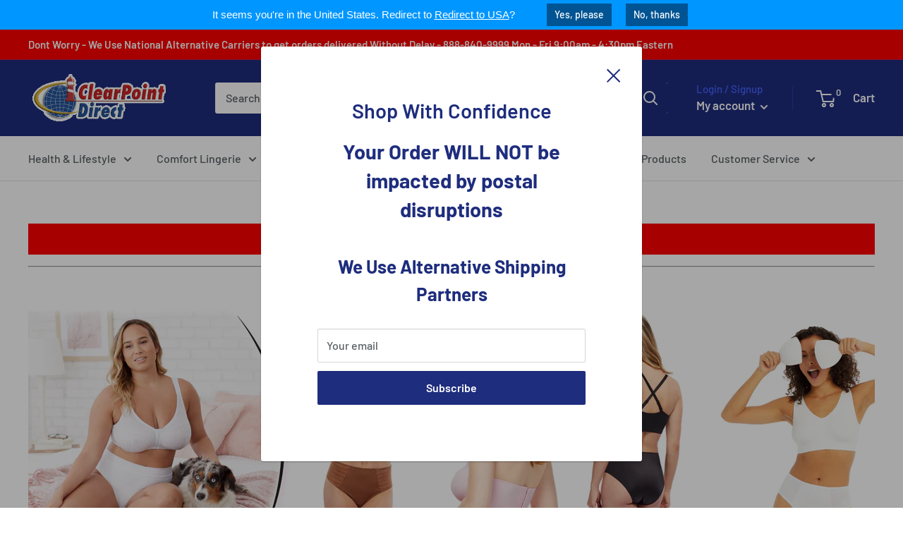

--- FILE ---
content_type: text/html; charset=utf-8
request_url: https://clearpointdirect.ca/
body_size: 59837
content:
<!doctype html>

<html class="no-js" lang="en" >
  <head>
    <meta charset="utf-8">
    <meta name="viewport" content="width=device-width, initial-scale=1.0, height=device-height, minimum-scale=1.0, maximum-scale=1.0">
    <meta name="theme-color" content="#1e2d7d"><title>ClearPoint Direct Savings up to 70% off
</title><meta name="description" content="At Clearpoint Direct you can find discounts and daily deals of up to 70% off already heavily discounted items. It seems almost too good to be true – well it is true! Don’t believe us? Clearpoint Direct is where you can find discount deals that will knock your socks off!"><link rel="canonical" href="https://clearpointdirect.ca/"><link rel="shortcut icon" href="//clearpointdirect.ca/cdn/shop/files/cpd-logo-100x100-FLAVICON_96x96.png?v=1649975273" type="image/png"><link rel="preload" as="style" href="//clearpointdirect.ca/cdn/shop/t/5/assets/theme.css?v=11014704264145128331702418554">
    <link rel="preload" as="script" href="//clearpointdirect.ca/cdn/shop/t/5/assets/theme.js?v=132219002375670937941649437595">
    <link rel="preconnect" href="https://cdn.shopify.com">
    <link rel="preconnect" href="https://fonts.shopifycdn.com">
    <link rel="dns-prefetch" href="https://productreviews.shopifycdn.com">
    <link rel="dns-prefetch" href="https://ajax.googleapis.com">
    <link rel="dns-prefetch" href="https://maps.googleapis.com">
    <link rel="dns-prefetch" href="https://maps.gstatic.com">

    <meta property="og:type" content="website">
  <meta property="og:title" content="ClearPoint Direct Savings up to 70% off"><meta property="og:description" content="At Clearpoint Direct you can find discounts and daily deals of up to 70% off already heavily discounted items. It seems almost too good to be true – well it is true! Don’t believe us? Clearpoint Direct is where you can find discount deals that will knock your socks off!"><meta property="og:url" content="https://clearpointdirect.ca/">
<meta property="og:site_name" content="ClearPointDirect.ca"><meta name="twitter:card" content="summary"><meta name="twitter:title" content="ClearPoint Direct Savings up to 70% off">
  <meta name="twitter:description" content="At Clearpoint Direct you can find discounts and daily deals of up to 70% off already heavily discounted items. It seems almost too good to be true – well it is true! Don’t believe us? Clearpoint Direct is where you can find discount deals that will knock your socks off!">
    <link rel="preload" href="//clearpointdirect.ca/cdn/fonts/barlow/barlow_n6.329f582a81f63f125e63c20a5a80ae9477df68e1.woff2" as="font" type="font/woff2" crossorigin><link rel="preload" href="//clearpointdirect.ca/cdn/fonts/barlow/barlow_n5.a193a1990790eba0cc5cca569d23799830e90f07.woff2" as="font" type="font/woff2" crossorigin><style>
  @font-face {
  font-family: Barlow;
  font-weight: 600;
  font-style: normal;
  font-display: swap;
  src: url("//clearpointdirect.ca/cdn/fonts/barlow/barlow_n6.329f582a81f63f125e63c20a5a80ae9477df68e1.woff2") format("woff2"),
       url("//clearpointdirect.ca/cdn/fonts/barlow/barlow_n6.0163402e36247bcb8b02716880d0b39568412e9e.woff") format("woff");
}

  @font-face {
  font-family: Barlow;
  font-weight: 500;
  font-style: normal;
  font-display: swap;
  src: url("//clearpointdirect.ca/cdn/fonts/barlow/barlow_n5.a193a1990790eba0cc5cca569d23799830e90f07.woff2") format("woff2"),
       url("//clearpointdirect.ca/cdn/fonts/barlow/barlow_n5.ae31c82169b1dc0715609b8cc6a610b917808358.woff") format("woff");
}

@font-face {
  font-family: Barlow;
  font-weight: 600;
  font-style: normal;
  font-display: swap;
  src: url("//clearpointdirect.ca/cdn/fonts/barlow/barlow_n6.329f582a81f63f125e63c20a5a80ae9477df68e1.woff2") format("woff2"),
       url("//clearpointdirect.ca/cdn/fonts/barlow/barlow_n6.0163402e36247bcb8b02716880d0b39568412e9e.woff") format("woff");
}

@font-face {
  font-family: Barlow;
  font-weight: 600;
  font-style: italic;
  font-display: swap;
  src: url("//clearpointdirect.ca/cdn/fonts/barlow/barlow_i6.5a22bd20fb27bad4d7674cc6e666fb9c77d813bb.woff2") format("woff2"),
       url("//clearpointdirect.ca/cdn/fonts/barlow/barlow_i6.1c8787fcb59f3add01a87f21b38c7ef797e3b3a1.woff") format("woff");
}


  @font-face {
  font-family: Barlow;
  font-weight: 700;
  font-style: normal;
  font-display: swap;
  src: url("//clearpointdirect.ca/cdn/fonts/barlow/barlow_n7.691d1d11f150e857dcbc1c10ef03d825bc378d81.woff2") format("woff2"),
       url("//clearpointdirect.ca/cdn/fonts/barlow/barlow_n7.4fdbb1cb7da0e2c2f88492243ffa2b4f91924840.woff") format("woff");
}

  @font-face {
  font-family: Barlow;
  font-weight: 500;
  font-style: italic;
  font-display: swap;
  src: url("//clearpointdirect.ca/cdn/fonts/barlow/barlow_i5.714d58286997b65cd479af615cfa9bb0a117a573.woff2") format("woff2"),
       url("//clearpointdirect.ca/cdn/fonts/barlow/barlow_i5.0120f77e6447d3b5df4bbec8ad8c2d029d87fb21.woff") format("woff");
}

  @font-face {
  font-family: Barlow;
  font-weight: 700;
  font-style: italic;
  font-display: swap;
  src: url("//clearpointdirect.ca/cdn/fonts/barlow/barlow_i7.50e19d6cc2ba5146fa437a5a7443c76d5d730103.woff2") format("woff2"),
       url("//clearpointdirect.ca/cdn/fonts/barlow/barlow_i7.47e9f98f1b094d912e6fd631cc3fe93d9f40964f.woff") format("woff");
}


  :root {
    --default-text-font-size : 15px;
    --base-text-font-size    : 16px;
    --heading-font-family    : Barlow, sans-serif;
    --heading-font-weight    : 600;
    --heading-font-style     : normal;
    --text-font-family       : Barlow, sans-serif;
    --text-font-weight       : 500;
    --text-font-style        : normal;
    --text-font-bolder-weight: 600;
    --text-link-decoration   : underline;

    --text-color               : #595f63;
    --text-color-rgb           : 89, 95, 99;
    --heading-color            : #1e2d7d;
    --border-color             : #e1e3e4;
    --border-color-rgb         : 225, 227, 228;
    --form-border-color        : #d4d6d8;
    --accent-color             : #1e2d7d;
    --accent-color-rgb         : 30, 45, 125;
    --link-color               : #1e2d7d;
    --link-color-hover         : #0f173f;
    --background               : #ffffff;
    --secondary-background     : #ffffff;
    --secondary-background-rgb : 255, 255, 255;
    --accent-background        : rgba(30, 45, 125, 0.08);

    --input-background: #ffffff;

    --error-color       : #ff0000;
    --error-background  : rgba(255, 0, 0, 0.07);
    --success-color     : #00aa00;
    --success-background: rgba(0, 170, 0, 0.11);

    --primary-button-background      : #1e2d7d;
    --primary-button-background-rgb  : 30, 45, 125;
    --primary-button-text-color      : #ffffff;
    --secondary-button-background    : #1e2d7d;
    --secondary-button-background-rgb: 30, 45, 125;
    --secondary-button-text-color    : #ffffff;

    --header-background      : #1e2d7d;
    --header-text-color      : #ffffff;
    --header-light-text-color: #4562ff;
    --header-border-color    : rgba(69, 98, 255, 0.3);
    --header-accent-color    : #1e2d7d;

    --footer-background-color:    #f3f5f6;
    --footer-heading-text-color:  #1e2d7d;
    --footer-body-text-color:     #595f63;
    --footer-body-text-color-rgb: 89, 95, 99;
    --footer-accent-color:        #1e2d7d;
    --footer-accent-color-rgb:    30, 45, 125;
    --footer-border:              none;
    
    --flickity-arrow-color: #abb1b4;--product-on-sale-accent           : #ee0000;
    --product-on-sale-accent-rgb       : 238, 0, 0;
    --product-on-sale-color            : #ffffff;
    --product-in-stock-color           : #008a00;
    --product-low-stock-color          : #ee0000;
    --product-sold-out-color           : #8a9297;
    --product-custom-label-1-background: #008a00;
    --product-custom-label-1-color     : #ffffff;
    --product-custom-label-2-background: #00a500;
    --product-custom-label-2-color     : #ffffff;
    --product-review-star-color        : #ffbd00;

    --mobile-container-gutter : 20px;
    --desktop-container-gutter: 40px;

    /* Shopify related variables */
    --payment-terms-background-color: #ffffff;
  }
</style>

<script>
  // IE11 does not have support for CSS variables, so we have to polyfill them
  if (!(((window || {}).CSS || {}).supports && window.CSS.supports('(--a: 0)'))) {
    const script = document.createElement('script');
    script.type = 'text/javascript';
    script.src = 'https://cdn.jsdelivr.net/npm/css-vars-ponyfill@2';
    script.onload = function() {
      cssVars({});
    };

    document.getElementsByTagName('head')[0].appendChild(script);
  }
</script>


    <script>window.performance && window.performance.mark && window.performance.mark('shopify.content_for_header.start');</script><meta name="google-site-verification" content="PBKzIIXc96gX7Q5M205EHJR_OrfJYSr1b0Jv3-plBYQ">
<meta name="google-site-verification" content="Le4KpG6rI2hGZjhdmpJcr1yfJVwsLRHYNJsaRXliyA4">
<meta id="shopify-digital-wallet" name="shopify-digital-wallet" content="/54085943465/digital_wallets/dialog">
<meta name="shopify-checkout-api-token" content="9479b518cd92a4f716ceda6f5a340132">
<meta id="in-context-paypal-metadata" data-shop-id="54085943465" data-venmo-supported="false" data-environment="production" data-locale="en_US" data-paypal-v4="true" data-currency="CAD">
<link rel="alternate" hreflang="x-default" href="https://clearpointdirect.ca/">
<link rel="alternate" hreflang="fr" href="https://clearpointdirect.ca/fr">
<script async="async" src="/checkouts/internal/preloads.js?locale=en-CA"></script>
<link rel="preconnect" href="https://shop.app" crossorigin="anonymous">
<script async="async" src="https://shop.app/checkouts/internal/preloads.js?locale=en-CA&shop_id=54085943465" crossorigin="anonymous"></script>
<script id="apple-pay-shop-capabilities" type="application/json">{"shopId":54085943465,"countryCode":"CA","currencyCode":"CAD","merchantCapabilities":["supports3DS"],"merchantId":"gid:\/\/shopify\/Shop\/54085943465","merchantName":"ClearPointDirect.ca","requiredBillingContactFields":["postalAddress","email"],"requiredShippingContactFields":["postalAddress","email"],"shippingType":"shipping","supportedNetworks":["visa","masterCard","amex","discover","interac","jcb"],"total":{"type":"pending","label":"ClearPointDirect.ca","amount":"1.00"},"shopifyPaymentsEnabled":true,"supportsSubscriptions":true}</script>
<script id="shopify-features" type="application/json">{"accessToken":"9479b518cd92a4f716ceda6f5a340132","betas":["rich-media-storefront-analytics"],"domain":"clearpointdirect.ca","predictiveSearch":true,"shopId":54085943465,"locale":"en"}</script>
<script>var Shopify = Shopify || {};
Shopify.shop = "cpdcan.myshopify.com";
Shopify.locale = "en";
Shopify.currency = {"active":"CAD","rate":"1.0"};
Shopify.country = "CA";
Shopify.theme = {"name":"Warehouse","id":129580302505,"schema_name":"Warehouse","schema_version":"2.6.6","theme_store_id":871,"role":"main"};
Shopify.theme.handle = "null";
Shopify.theme.style = {"id":null,"handle":null};
Shopify.cdnHost = "clearpointdirect.ca/cdn";
Shopify.routes = Shopify.routes || {};
Shopify.routes.root = "/";</script>
<script type="module">!function(o){(o.Shopify=o.Shopify||{}).modules=!0}(window);</script>
<script>!function(o){function n(){var o=[];function n(){o.push(Array.prototype.slice.apply(arguments))}return n.q=o,n}var t=o.Shopify=o.Shopify||{};t.loadFeatures=n(),t.autoloadFeatures=n()}(window);</script>
<script>
  window.ShopifyPay = window.ShopifyPay || {};
  window.ShopifyPay.apiHost = "shop.app\/pay";
  window.ShopifyPay.redirectState = null;
</script>
<script id="shop-js-analytics" type="application/json">{"pageType":"index"}</script>
<script defer="defer" async type="module" src="//clearpointdirect.ca/cdn/shopifycloud/shop-js/modules/v2/client.init-shop-cart-sync_Bc8-qrdt.en.esm.js"></script>
<script defer="defer" async type="module" src="//clearpointdirect.ca/cdn/shopifycloud/shop-js/modules/v2/chunk.common_CmNk3qlo.esm.js"></script>
<script type="module">
  await import("//clearpointdirect.ca/cdn/shopifycloud/shop-js/modules/v2/client.init-shop-cart-sync_Bc8-qrdt.en.esm.js");
await import("//clearpointdirect.ca/cdn/shopifycloud/shop-js/modules/v2/chunk.common_CmNk3qlo.esm.js");

  window.Shopify.SignInWithShop?.initShopCartSync?.({"fedCMEnabled":true,"windoidEnabled":true});

</script>
<script>
  window.Shopify = window.Shopify || {};
  if (!window.Shopify.featureAssets) window.Shopify.featureAssets = {};
  window.Shopify.featureAssets['shop-js'] = {"shop-cart-sync":["modules/v2/client.shop-cart-sync_DOpY4EW0.en.esm.js","modules/v2/chunk.common_CmNk3qlo.esm.js"],"init-fed-cm":["modules/v2/client.init-fed-cm_D2vsy40D.en.esm.js","modules/v2/chunk.common_CmNk3qlo.esm.js"],"shop-button":["modules/v2/client.shop-button_CI-s0xGZ.en.esm.js","modules/v2/chunk.common_CmNk3qlo.esm.js"],"shop-toast-manager":["modules/v2/client.shop-toast-manager_Cx0C6may.en.esm.js","modules/v2/chunk.common_CmNk3qlo.esm.js"],"init-windoid":["modules/v2/client.init-windoid_CXNAd0Cm.en.esm.js","modules/v2/chunk.common_CmNk3qlo.esm.js"],"init-shop-email-lookup-coordinator":["modules/v2/client.init-shop-email-lookup-coordinator_B9mmbKi4.en.esm.js","modules/v2/chunk.common_CmNk3qlo.esm.js"],"shop-cash-offers":["modules/v2/client.shop-cash-offers_CL9Nay2h.en.esm.js","modules/v2/chunk.common_CmNk3qlo.esm.js","modules/v2/chunk.modal_CvhjeixQ.esm.js"],"avatar":["modules/v2/client.avatar_BTnouDA3.en.esm.js"],"init-shop-cart-sync":["modules/v2/client.init-shop-cart-sync_Bc8-qrdt.en.esm.js","modules/v2/chunk.common_CmNk3qlo.esm.js"],"init-customer-accounts-sign-up":["modules/v2/client.init-customer-accounts-sign-up_C7zhr03q.en.esm.js","modules/v2/client.shop-login-button_BbMx65lK.en.esm.js","modules/v2/chunk.common_CmNk3qlo.esm.js","modules/v2/chunk.modal_CvhjeixQ.esm.js"],"pay-button":["modules/v2/client.pay-button_Bhm3077V.en.esm.js","modules/v2/chunk.common_CmNk3qlo.esm.js"],"init-shop-for-new-customer-accounts":["modules/v2/client.init-shop-for-new-customer-accounts_rLbLSDTe.en.esm.js","modules/v2/client.shop-login-button_BbMx65lK.en.esm.js","modules/v2/chunk.common_CmNk3qlo.esm.js","modules/v2/chunk.modal_CvhjeixQ.esm.js"],"init-customer-accounts":["modules/v2/client.init-customer-accounts_DkVf8Jdu.en.esm.js","modules/v2/client.shop-login-button_BbMx65lK.en.esm.js","modules/v2/chunk.common_CmNk3qlo.esm.js","modules/v2/chunk.modal_CvhjeixQ.esm.js"],"shop-login-button":["modules/v2/client.shop-login-button_BbMx65lK.en.esm.js","modules/v2/chunk.common_CmNk3qlo.esm.js","modules/v2/chunk.modal_CvhjeixQ.esm.js"],"shop-follow-button":["modules/v2/client.shop-follow-button_B-omSWeu.en.esm.js","modules/v2/chunk.common_CmNk3qlo.esm.js","modules/v2/chunk.modal_CvhjeixQ.esm.js"],"lead-capture":["modules/v2/client.lead-capture_DZQFWrYz.en.esm.js","modules/v2/chunk.common_CmNk3qlo.esm.js","modules/v2/chunk.modal_CvhjeixQ.esm.js"],"checkout-modal":["modules/v2/client.checkout-modal_Fp9GouFF.en.esm.js","modules/v2/chunk.common_CmNk3qlo.esm.js","modules/v2/chunk.modal_CvhjeixQ.esm.js"],"shop-login":["modules/v2/client.shop-login_B9KWmZaW.en.esm.js","modules/v2/chunk.common_CmNk3qlo.esm.js","modules/v2/chunk.modal_CvhjeixQ.esm.js"],"payment-terms":["modules/v2/client.payment-terms_Bl_bs7GP.en.esm.js","modules/v2/chunk.common_CmNk3qlo.esm.js","modules/v2/chunk.modal_CvhjeixQ.esm.js"]};
</script>
<script>(function() {
  var isLoaded = false;
  function asyncLoad() {
    if (isLoaded) return;
    isLoaded = true;
    var urls = ["https:\/\/hi.kaktusapp.com\/storage\/js\/kaktus-app-683.js?ver=55\u0026shop=cpdcan.myshopify.com"];
    for (var i = 0; i < urls.length; i++) {
      var s = document.createElement('script');
      s.type = 'text/javascript';
      s.async = true;
      s.src = urls[i];
      var x = document.getElementsByTagName('script')[0];
      x.parentNode.insertBefore(s, x);
    }
  };
  if(window.attachEvent) {
    window.attachEvent('onload', asyncLoad);
  } else {
    window.addEventListener('load', asyncLoad, false);
  }
})();</script>
<script id="__st">var __st={"a":54085943465,"offset":-18000,"reqid":"b60e93d0-0fa2-4377-b9df-aa6de4f39bbc-1762483872","pageurl":"clearpointdirect.ca\/","u":"9c59f004ddd8","p":"home"};</script>
<script>window.ShopifyPaypalV4VisibilityTracking = true;</script>
<script id="captcha-bootstrap">!function(){'use strict';const t='contact',e='account',n='new_comment',o=[[t,t],['blogs',n],['comments',n],[t,'customer']],c=[[e,'customer_login'],[e,'guest_login'],[e,'recover_customer_password'],[e,'create_customer']],r=t=>t.map((([t,e])=>`form[action*='/${t}']:not([data-nocaptcha='true']) input[name='form_type'][value='${e}']`)).join(','),a=t=>()=>t?[...document.querySelectorAll(t)].map((t=>t.form)):[];function s(){const t=[...o],e=r(t);return a(e)}const i='password',u='form_key',d=['recaptcha-v3-token','g-recaptcha-response','h-captcha-response',i],f=()=>{try{return window.sessionStorage}catch{return}},m='__shopify_v',_=t=>t.elements[u];function p(t,e,n=!1){try{const o=window.sessionStorage,c=JSON.parse(o.getItem(e)),{data:r}=function(t){const{data:e,action:n}=t;return t[m]||n?{data:e,action:n}:{data:t,action:n}}(c);for(const[e,n]of Object.entries(r))t.elements[e]&&(t.elements[e].value=n);n&&o.removeItem(e)}catch(o){console.error('form repopulation failed',{error:o})}}const l='form_type',E='cptcha';function T(t){t.dataset[E]=!0}const w=window,h=w.document,L='Shopify',v='ce_forms',y='captcha';let A=!1;((t,e)=>{const n=(g='f06e6c50-85a8-45c8-87d0-21a2b65856fe',I='https://cdn.shopify.com/shopifycloud/storefront-forms-hcaptcha/ce_storefront_forms_captcha_hcaptcha.v1.5.2.iife.js',D={infoText:'Protected by hCaptcha',privacyText:'Privacy',termsText:'Terms'},(t,e,n)=>{const o=w[L][v],c=o.bindForm;if(c)return c(t,g,e,D).then(n);var r;o.q.push([[t,g,e,D],n]),r=I,A||(h.body.append(Object.assign(h.createElement('script'),{id:'captcha-provider',async:!0,src:r})),A=!0)});var g,I,D;w[L]=w[L]||{},w[L][v]=w[L][v]||{},w[L][v].q=[],w[L][y]=w[L][y]||{},w[L][y].protect=function(t,e){n(t,void 0,e),T(t)},Object.freeze(w[L][y]),function(t,e,n,w,h,L){const[v,y,A,g]=function(t,e,n){const i=e?o:[],u=t?c:[],d=[...i,...u],f=r(d),m=r(i),_=r(d.filter((([t,e])=>n.includes(e))));return[a(f),a(m),a(_),s()]}(w,h,L),I=t=>{const e=t.target;return e instanceof HTMLFormElement?e:e&&e.form},D=t=>v().includes(t);t.addEventListener('submit',(t=>{const e=I(t);if(!e)return;const n=D(e)&&!e.dataset.hcaptchaBound&&!e.dataset.recaptchaBound,o=_(e),c=g().includes(e)&&(!o||!o.value);(n||c)&&t.preventDefault(),c&&!n&&(function(t){try{if(!f())return;!function(t){const e=f();if(!e)return;const n=_(t);if(!n)return;const o=n.value;o&&e.removeItem(o)}(t);const e=Array.from(Array(32),(()=>Math.random().toString(36)[2])).join('');!function(t,e){_(t)||t.append(Object.assign(document.createElement('input'),{type:'hidden',name:u})),t.elements[u].value=e}(t,e),function(t,e){const n=f();if(!n)return;const o=[...t.querySelectorAll(`input[type='${i}']`)].map((({name:t})=>t)),c=[...d,...o],r={};for(const[a,s]of new FormData(t).entries())c.includes(a)||(r[a]=s);n.setItem(e,JSON.stringify({[m]:1,action:t.action,data:r}))}(t,e)}catch(e){console.error('failed to persist form',e)}}(e),e.submit())}));const S=(t,e)=>{t&&!t.dataset[E]&&(n(t,e.some((e=>e===t))),T(t))};for(const o of['focusin','change'])t.addEventListener(o,(t=>{const e=I(t);D(e)&&S(e,y())}));const B=e.get('form_key'),M=e.get(l),P=B&&M;t.addEventListener('DOMContentLoaded',(()=>{const t=y();if(P)for(const e of t)e.elements[l].value===M&&p(e,B);[...new Set([...A(),...v().filter((t=>'true'===t.dataset.shopifyCaptcha))])].forEach((e=>S(e,t)))}))}(h,new URLSearchParams(w.location.search),n,t,e,['guest_login'])})(!0,!0)}();</script>
<script integrity="sha256-52AcMU7V7pcBOXWImdc/TAGTFKeNjmkeM1Pvks/DTgc=" data-source-attribution="shopify.loadfeatures" defer="defer" src="//clearpointdirect.ca/cdn/shopifycloud/storefront/assets/storefront/load_feature-81c60534.js" crossorigin="anonymous"></script>
<script crossorigin="anonymous" defer="defer" src="//clearpointdirect.ca/cdn/shopifycloud/storefront/assets/shopify_pay/storefront-65b4c6d7.js?v=20250812"></script>
<script data-source-attribution="shopify.dynamic_checkout.dynamic.init">var Shopify=Shopify||{};Shopify.PaymentButton=Shopify.PaymentButton||{isStorefrontPortableWallets:!0,init:function(){window.Shopify.PaymentButton.init=function(){};var t=document.createElement("script");t.src="https://clearpointdirect.ca/cdn/shopifycloud/portable-wallets/latest/portable-wallets.en.js",t.type="module",document.head.appendChild(t)}};
</script>
<script data-source-attribution="shopify.dynamic_checkout.buyer_consent">
  function portableWalletsHideBuyerConsent(e){var t=document.getElementById("shopify-buyer-consent"),n=document.getElementById("shopify-subscription-policy-button");t&&n&&(t.classList.add("hidden"),t.setAttribute("aria-hidden","true"),n.removeEventListener("click",e))}function portableWalletsShowBuyerConsent(e){var t=document.getElementById("shopify-buyer-consent"),n=document.getElementById("shopify-subscription-policy-button");t&&n&&(t.classList.remove("hidden"),t.removeAttribute("aria-hidden"),n.addEventListener("click",e))}window.Shopify?.PaymentButton&&(window.Shopify.PaymentButton.hideBuyerConsent=portableWalletsHideBuyerConsent,window.Shopify.PaymentButton.showBuyerConsent=portableWalletsShowBuyerConsent);
</script>
<script data-source-attribution="shopify.dynamic_checkout.cart.bootstrap">document.addEventListener("DOMContentLoaded",(function(){function t(){return document.querySelector("shopify-accelerated-checkout-cart, shopify-accelerated-checkout")}if(t())Shopify.PaymentButton.init();else{new MutationObserver((function(e,n){t()&&(Shopify.PaymentButton.init(),n.disconnect())})).observe(document.body,{childList:!0,subtree:!0})}}));
</script>
<link id="shopify-accelerated-checkout-styles" rel="stylesheet" media="screen" href="https://clearpointdirect.ca/cdn/shopifycloud/portable-wallets/latest/accelerated-checkout-backwards-compat.css" crossorigin="anonymous">
<style id="shopify-accelerated-checkout-cart">
        #shopify-buyer-consent {
  margin-top: 1em;
  display: inline-block;
  width: 100%;
}

#shopify-buyer-consent.hidden {
  display: none;
}

#shopify-subscription-policy-button {
  background: none;
  border: none;
  padding: 0;
  text-decoration: underline;
  font-size: inherit;
  cursor: pointer;
}

#shopify-subscription-policy-button::before {
  box-shadow: none;
}

      </style>

<script>window.performance && window.performance.mark && window.performance.mark('shopify.content_for_header.end');</script>

    <link rel="stylesheet" href="//clearpointdirect.ca/cdn/shop/t/5/assets/theme.css?v=11014704264145128331702418554">

    


  <script type="application/ld+json">
  {
    "@context": "http://schema.org",
    "@type": "BreadcrumbList",
  "itemListElement": [{
      "@type": "ListItem",
      "position": 1,
      "name": "Home",
      "item": "https://clearpointdirect.ca"
    }]
  }
  </script>


    <script>
      // This allows to expose several variables to the global scope, to be used in scripts
      window.theme = {
        pageType: "index",
        cartCount: 0,
        moneyFormat: "\u003cspan class=\"etrans-money\"\u003e${{amount}}\u003c\/span\u003e",
        moneyWithCurrencyFormat: "\u003cspan class=\"etrans-money\"\u003e${{amount}} CAD\u003c\/span\u003e",
        currencyCodeEnabled: false,
        showDiscount: true,
        discountMode: "percentage",
        searchMode: "product,article",
        searchUnavailableProducts: "last",
        cartType: "drawer"
      };

      window.routes = {
        rootUrl: "\/",
        rootUrlWithoutSlash: '',
        cartUrl: "\/cart",
        cartAddUrl: "\/cart\/add",
        cartChangeUrl: "\/cart\/change",
        searchUrl: "\/search",
        productRecommendationsUrl: "\/recommendations\/products"
      };

      window.languages = {
        productRegularPrice: "Regular price",
        productSalePrice: "Sale price",
        collectionOnSaleLabel: "Save {{savings}}",
        productFormUnavailable: "Unavailable",
        productFormAddToCart: "Add to cart",
        productFormSoldOut: "Sold out",
        productAdded: "Product has been added to your cart",
        productAddedShort: "Added!",
        shippingEstimatorNoResults: "No shipping could be found for your address.",
        shippingEstimatorOneResult: "There is one shipping rate for your address:",
        shippingEstimatorMultipleResults: "There are {{count}} shipping rates for your address:",
        shippingEstimatorErrors: "There are some errors:"
      };

      window.lazySizesConfig = {
        loadHidden: false,
        hFac: 0.8,
        expFactor: 3,
        customMedia: {
          '--phone': '(max-width: 640px)',
          '--tablet': '(min-width: 641px) and (max-width: 1023px)',
          '--lap': '(min-width: 1024px)'
        }
      };

      document.documentElement.className = document.documentElement.className.replace('no-js', 'js');
    </script><script src="//clearpointdirect.ca/cdn/shop/t/5/assets/theme.js?v=132219002375670937941649437595" defer></script>
    <script src="//clearpointdirect.ca/cdn/shop/t/5/assets/custom.js?v=102476495355921946141649437594" defer></script><script>
        (function () {
          window.onpageshow = function() {
            // We force re-freshing the cart content onpageshow, as most browsers will serve a cache copy when hitting the
            // back button, which cause staled data
            document.documentElement.dispatchEvent(new CustomEvent('cart:refresh', {
              bubbles: true,
              detail: {scrollToTop: false}
            }));
          };
        })();
      </script><meta class='geo-ip' content='[base64]'><script async src='//clearpointdirect.ca/apps/easylocation/easylocation-1.0.2.min.js'></script>
<script>


window.isKAPPInstalled = true;</script>
<script async src="https://hi.kaktusapp.com/storage/js/kaktus-app-683.js?ver=1&shop=cpdcan.myshopify.com"></script><script src="https://cdn.shopify.com/extensions/0199cdc8-6060-73db-a925-2271350aa410/etranslate-236/assets/floating-selector.js" type="text/javascript" defer="defer"></script>
<meta property="og:image" content="https://cdn.shopify.com/s/files/1/0540/8594/3465/files/1-ClearPointDirect-Logo-400x120_225x_2x_4cc29d58-1be6-42c5-bf81-6932b579c7f9.webp?v=1649975531" />
<meta property="og:image:secure_url" content="https://cdn.shopify.com/s/files/1/0540/8594/3465/files/1-ClearPointDirect-Logo-400x120_225x_2x_4cc29d58-1be6-42c5-bf81-6932b579c7f9.webp?v=1649975531" />
<meta property="og:image:width" content="400" />
<meta property="og:image:height" content="120" />
<link href="https://monorail-edge.shopifysvc.com" rel="dns-prefetch">
<script>(function(){if ("sendBeacon" in navigator && "performance" in window) {try {var session_token_from_headers = performance.getEntriesByType('navigation')[0].serverTiming.find(x => x.name == '_s').description;} catch {var session_token_from_headers = undefined;}var session_cookie_matches = document.cookie.match(/_shopify_s=([^;]*)/);var session_token_from_cookie = session_cookie_matches && session_cookie_matches.length === 2 ? session_cookie_matches[1] : "";var session_token = session_token_from_headers || session_token_from_cookie || "";function handle_abandonment_event(e) {var entries = performance.getEntries().filter(function(entry) {return /monorail-edge.shopifysvc.com/.test(entry.name);});if (!window.abandonment_tracked && entries.length === 0) {window.abandonment_tracked = true;var currentMs = Date.now();var navigation_start = performance.timing.navigationStart;var payload = {shop_id: 54085943465,url: window.location.href,navigation_start,duration: currentMs - navigation_start,session_token,page_type: "index"};window.navigator.sendBeacon("https://monorail-edge.shopifysvc.com/v1/produce", JSON.stringify({schema_id: "online_store_buyer_site_abandonment/1.1",payload: payload,metadata: {event_created_at_ms: currentMs,event_sent_at_ms: currentMs}}));}}window.addEventListener('pagehide', handle_abandonment_event);}}());</script>
<script id="web-pixels-manager-setup">(function e(e,d,r,n,o){if(void 0===o&&(o={}),!Boolean(null===(a=null===(i=window.Shopify)||void 0===i?void 0:i.analytics)||void 0===a?void 0:a.replayQueue)){var i,a;window.Shopify=window.Shopify||{};var t=window.Shopify;t.analytics=t.analytics||{};var s=t.analytics;s.replayQueue=[],s.publish=function(e,d,r){return s.replayQueue.push([e,d,r]),!0};try{self.performance.mark("wpm:start")}catch(e){}var l=function(){var e={modern:/Edge?\/(1{2}[4-9]|1[2-9]\d|[2-9]\d{2}|\d{4,})\.\d+(\.\d+|)|Firefox\/(1{2}[4-9]|1[2-9]\d|[2-9]\d{2}|\d{4,})\.\d+(\.\d+|)|Chrom(ium|e)\/(9{2}|\d{3,})\.\d+(\.\d+|)|(Maci|X1{2}).+ Version\/(15\.\d+|(1[6-9]|[2-9]\d|\d{3,})\.\d+)([,.]\d+|)( \(\w+\)|)( Mobile\/\w+|) Safari\/|Chrome.+OPR\/(9{2}|\d{3,})\.\d+\.\d+|(CPU[ +]OS|iPhone[ +]OS|CPU[ +]iPhone|CPU IPhone OS|CPU iPad OS)[ +]+(15[._]\d+|(1[6-9]|[2-9]\d|\d{3,})[._]\d+)([._]\d+|)|Android:?[ /-](13[3-9]|1[4-9]\d|[2-9]\d{2}|\d{4,})(\.\d+|)(\.\d+|)|Android.+Firefox\/(13[5-9]|1[4-9]\d|[2-9]\d{2}|\d{4,})\.\d+(\.\d+|)|Android.+Chrom(ium|e)\/(13[3-9]|1[4-9]\d|[2-9]\d{2}|\d{4,})\.\d+(\.\d+|)|SamsungBrowser\/([2-9]\d|\d{3,})\.\d+/,legacy:/Edge?\/(1[6-9]|[2-9]\d|\d{3,})\.\d+(\.\d+|)|Firefox\/(5[4-9]|[6-9]\d|\d{3,})\.\d+(\.\d+|)|Chrom(ium|e)\/(5[1-9]|[6-9]\d|\d{3,})\.\d+(\.\d+|)([\d.]+$|.*Safari\/(?![\d.]+ Edge\/[\d.]+$))|(Maci|X1{2}).+ Version\/(10\.\d+|(1[1-9]|[2-9]\d|\d{3,})\.\d+)([,.]\d+|)( \(\w+\)|)( Mobile\/\w+|) Safari\/|Chrome.+OPR\/(3[89]|[4-9]\d|\d{3,})\.\d+\.\d+|(CPU[ +]OS|iPhone[ +]OS|CPU[ +]iPhone|CPU IPhone OS|CPU iPad OS)[ +]+(10[._]\d+|(1[1-9]|[2-9]\d|\d{3,})[._]\d+)([._]\d+|)|Android:?[ /-](13[3-9]|1[4-9]\d|[2-9]\d{2}|\d{4,})(\.\d+|)(\.\d+|)|Mobile Safari.+OPR\/([89]\d|\d{3,})\.\d+\.\d+|Android.+Firefox\/(13[5-9]|1[4-9]\d|[2-9]\d{2}|\d{4,})\.\d+(\.\d+|)|Android.+Chrom(ium|e)\/(13[3-9]|1[4-9]\d|[2-9]\d{2}|\d{4,})\.\d+(\.\d+|)|Android.+(UC? ?Browser|UCWEB|U3)[ /]?(15\.([5-9]|\d{2,})|(1[6-9]|[2-9]\d|\d{3,})\.\d+)\.\d+|SamsungBrowser\/(5\.\d+|([6-9]|\d{2,})\.\d+)|Android.+MQ{2}Browser\/(14(\.(9|\d{2,})|)|(1[5-9]|[2-9]\d|\d{3,})(\.\d+|))(\.\d+|)|K[Aa][Ii]OS\/(3\.\d+|([4-9]|\d{2,})\.\d+)(\.\d+|)/},d=e.modern,r=e.legacy,n=navigator.userAgent;return n.match(d)?"modern":n.match(r)?"legacy":"unknown"}(),u="modern"===l?"modern":"legacy",c=(null!=n?n:{modern:"",legacy:""})[u],f=function(e){return[e.baseUrl,"/wpm","/b",e.hashVersion,"modern"===e.buildTarget?"m":"l",".js"].join("")}({baseUrl:d,hashVersion:r,buildTarget:u}),m=function(e){var d=e.version,r=e.bundleTarget,n=e.surface,o=e.pageUrl,i=e.monorailEndpoint;return{emit:function(e){var a=e.status,t=e.errorMsg,s=(new Date).getTime(),l=JSON.stringify({metadata:{event_sent_at_ms:s},events:[{schema_id:"web_pixels_manager_load/3.1",payload:{version:d,bundle_target:r,page_url:o,status:a,surface:n,error_msg:t},metadata:{event_created_at_ms:s}}]});if(!i)return console&&console.warn&&console.warn("[Web Pixels Manager] No Monorail endpoint provided, skipping logging."),!1;try{return self.navigator.sendBeacon.bind(self.navigator)(i,l)}catch(e){}var u=new XMLHttpRequest;try{return u.open("POST",i,!0),u.setRequestHeader("Content-Type","text/plain"),u.send(l),!0}catch(e){return console&&console.warn&&console.warn("[Web Pixels Manager] Got an unhandled error while logging to Monorail."),!1}}}}({version:r,bundleTarget:l,surface:e.surface,pageUrl:self.location.href,monorailEndpoint:e.monorailEndpoint});try{o.browserTarget=l,function(e){var d=e.src,r=e.async,n=void 0===r||r,o=e.onload,i=e.onerror,a=e.sri,t=e.scriptDataAttributes,s=void 0===t?{}:t,l=document.createElement("script"),u=document.querySelector("head"),c=document.querySelector("body");if(l.async=n,l.src=d,a&&(l.integrity=a,l.crossOrigin="anonymous"),s)for(var f in s)if(Object.prototype.hasOwnProperty.call(s,f))try{l.dataset[f]=s[f]}catch(e){}if(o&&l.addEventListener("load",o),i&&l.addEventListener("error",i),u)u.appendChild(l);else{if(!c)throw new Error("Did not find a head or body element to append the script");c.appendChild(l)}}({src:f,async:!0,onload:function(){if(!function(){var e,d;return Boolean(null===(d=null===(e=window.Shopify)||void 0===e?void 0:e.analytics)||void 0===d?void 0:d.initialized)}()){var d=window.webPixelsManager.init(e)||void 0;if(d){var r=window.Shopify.analytics;r.replayQueue.forEach((function(e){var r=e[0],n=e[1],o=e[2];d.publishCustomEvent(r,n,o)})),r.replayQueue=[],r.publish=d.publishCustomEvent,r.visitor=d.visitor,r.initialized=!0}}},onerror:function(){return m.emit({status:"failed",errorMsg:"".concat(f," has failed to load")})},sri:function(e){var d=/^sha384-[A-Za-z0-9+/=]+$/;return"string"==typeof e&&d.test(e)}(c)?c:"",scriptDataAttributes:o}),m.emit({status:"loading"})}catch(e){m.emit({status:"failed",errorMsg:(null==e?void 0:e.message)||"Unknown error"})}}})({shopId: 54085943465,storefrontBaseUrl: "https://clearpointdirect.ca",extensionsBaseUrl: "https://extensions.shopifycdn.com/cdn/shopifycloud/web-pixels-manager",monorailEndpoint: "https://monorail-edge.shopifysvc.com/unstable/produce_batch",surface: "storefront-renderer",enabledBetaFlags: ["2dca8a86"],webPixelsConfigList: [{"id":"shopify-app-pixel","configuration":"{}","eventPayloadVersion":"v1","runtimeContext":"STRICT","scriptVersion":"0450","apiClientId":"shopify-pixel","type":"APP","privacyPurposes":["ANALYTICS","MARKETING"]},{"id":"shopify-custom-pixel","eventPayloadVersion":"v1","runtimeContext":"LAX","scriptVersion":"0450","apiClientId":"shopify-pixel","type":"CUSTOM","privacyPurposes":["ANALYTICS","MARKETING"]}],isMerchantRequest: false,initData: {"shop":{"name":"ClearPointDirect.ca","paymentSettings":{"currencyCode":"CAD"},"myshopifyDomain":"cpdcan.myshopify.com","countryCode":"CA","storefrontUrl":"https:\/\/clearpointdirect.ca"},"customer":null,"cart":null,"checkout":null,"productVariants":[],"purchasingCompany":null},},"https://clearpointdirect.ca/cdn","ae1676cfwd2530674p4253c800m34e853cb",{"modern":"","legacy":""},{"shopId":"54085943465","storefrontBaseUrl":"https:\/\/clearpointdirect.ca","extensionBaseUrl":"https:\/\/extensions.shopifycdn.com\/cdn\/shopifycloud\/web-pixels-manager","surface":"storefront-renderer","enabledBetaFlags":"[\"2dca8a86\"]","isMerchantRequest":"false","hashVersion":"ae1676cfwd2530674p4253c800m34e853cb","publish":"custom","events":"[[\"page_viewed\",{}]]"});</script><script>
  window.ShopifyAnalytics = window.ShopifyAnalytics || {};
  window.ShopifyAnalytics.meta = window.ShopifyAnalytics.meta || {};
  window.ShopifyAnalytics.meta.currency = 'CAD';
  var meta = {"page":{"pageType":"home"}};
  for (var attr in meta) {
    window.ShopifyAnalytics.meta[attr] = meta[attr];
  }
</script>
<script class="analytics">
  (function () {
    var customDocumentWrite = function(content) {
      var jquery = null;

      if (window.jQuery) {
        jquery = window.jQuery;
      } else if (window.Checkout && window.Checkout.$) {
        jquery = window.Checkout.$;
      }

      if (jquery) {
        jquery('body').append(content);
      }
    };

    var hasLoggedConversion = function(token) {
      if (token) {
        return document.cookie.indexOf('loggedConversion=' + token) !== -1;
      }
      return false;
    }

    var setCookieIfConversion = function(token) {
      if (token) {
        var twoMonthsFromNow = new Date(Date.now());
        twoMonthsFromNow.setMonth(twoMonthsFromNow.getMonth() + 2);

        document.cookie = 'loggedConversion=' + token + '; expires=' + twoMonthsFromNow;
      }
    }

    var trekkie = window.ShopifyAnalytics.lib = window.trekkie = window.trekkie || [];
    if (trekkie.integrations) {
      return;
    }
    trekkie.methods = [
      'identify',
      'page',
      'ready',
      'track',
      'trackForm',
      'trackLink'
    ];
    trekkie.factory = function(method) {
      return function() {
        var args = Array.prototype.slice.call(arguments);
        args.unshift(method);
        trekkie.push(args);
        return trekkie;
      };
    };
    for (var i = 0; i < trekkie.methods.length; i++) {
      var key = trekkie.methods[i];
      trekkie[key] = trekkie.factory(key);
    }
    trekkie.load = function(config) {
      trekkie.config = config || {};
      trekkie.config.initialDocumentCookie = document.cookie;
      var first = document.getElementsByTagName('script')[0];
      var script = document.createElement('script');
      script.type = 'text/javascript';
      script.onerror = function(e) {
        var scriptFallback = document.createElement('script');
        scriptFallback.type = 'text/javascript';
        scriptFallback.onerror = function(error) {
                var Monorail = {
      produce: function produce(monorailDomain, schemaId, payload) {
        var currentMs = new Date().getTime();
        var event = {
          schema_id: schemaId,
          payload: payload,
          metadata: {
            event_created_at_ms: currentMs,
            event_sent_at_ms: currentMs
          }
        };
        return Monorail.sendRequest("https://" + monorailDomain + "/v1/produce", JSON.stringify(event));
      },
      sendRequest: function sendRequest(endpointUrl, payload) {
        // Try the sendBeacon API
        if (window && window.navigator && typeof window.navigator.sendBeacon === 'function' && typeof window.Blob === 'function' && !Monorail.isIos12()) {
          var blobData = new window.Blob([payload], {
            type: 'text/plain'
          });

          if (window.navigator.sendBeacon(endpointUrl, blobData)) {
            return true;
          } // sendBeacon was not successful

        } // XHR beacon

        var xhr = new XMLHttpRequest();

        try {
          xhr.open('POST', endpointUrl);
          xhr.setRequestHeader('Content-Type', 'text/plain');
          xhr.send(payload);
        } catch (e) {
          console.log(e);
        }

        return false;
      },
      isIos12: function isIos12() {
        return window.navigator.userAgent.lastIndexOf('iPhone; CPU iPhone OS 12_') !== -1 || window.navigator.userAgent.lastIndexOf('iPad; CPU OS 12_') !== -1;
      }
    };
    Monorail.produce('monorail-edge.shopifysvc.com',
      'trekkie_storefront_load_errors/1.1',
      {shop_id: 54085943465,
      theme_id: 129580302505,
      app_name: "storefront",
      context_url: window.location.href,
      source_url: "//clearpointdirect.ca/cdn/s/trekkie.storefront.5ad93876886aa0a32f5bade9f25632a26c6f183a.min.js"});

        };
        scriptFallback.async = true;
        scriptFallback.src = '//clearpointdirect.ca/cdn/s/trekkie.storefront.5ad93876886aa0a32f5bade9f25632a26c6f183a.min.js';
        first.parentNode.insertBefore(scriptFallback, first);
      };
      script.async = true;
      script.src = '//clearpointdirect.ca/cdn/s/trekkie.storefront.5ad93876886aa0a32f5bade9f25632a26c6f183a.min.js';
      first.parentNode.insertBefore(script, first);
    };
    trekkie.load(
      {"Trekkie":{"appName":"storefront","development":false,"defaultAttributes":{"shopId":54085943465,"isMerchantRequest":null,"themeId":129580302505,"themeCityHash":"5303823600405500064","contentLanguage":"en","currency":"CAD","eventMetadataId":"ecd22f54-32e2-4769-979b-ab7646e7c32b"},"isServerSideCookieWritingEnabled":true,"monorailRegion":"shop_domain","enabledBetaFlags":["f0df213a"]},"Session Attribution":{},"S2S":{"facebookCapiEnabled":false,"source":"trekkie-storefront-renderer","apiClientId":580111}}
    );

    var loaded = false;
    trekkie.ready(function() {
      if (loaded) return;
      loaded = true;

      window.ShopifyAnalytics.lib = window.trekkie;

      var originalDocumentWrite = document.write;
      document.write = customDocumentWrite;
      try { window.ShopifyAnalytics.merchantGoogleAnalytics.call(this); } catch(error) {};
      document.write = originalDocumentWrite;

      window.ShopifyAnalytics.lib.page(null,{"pageType":"home","shopifyEmitted":true});

      var match = window.location.pathname.match(/checkouts\/(.+)\/(thank_you|post_purchase)/)
      var token = match? match[1]: undefined;
      if (!hasLoggedConversion(token)) {
        setCookieIfConversion(token);
        
      }
    });


        var eventsListenerScript = document.createElement('script');
        eventsListenerScript.async = true;
        eventsListenerScript.src = "//clearpointdirect.ca/cdn/shopifycloud/storefront/assets/shop_events_listener-3da45d37.js";
        document.getElementsByTagName('head')[0].appendChild(eventsListenerScript);

})();</script>
<script
  defer
  src="https://clearpointdirect.ca/cdn/shopifycloud/perf-kit/shopify-perf-kit-2.1.2.min.js"
  data-application="storefront-renderer"
  data-shop-id="54085943465"
  data-render-region="gcp-us-central1"
  data-page-type="index"
  data-theme-instance-id="129580302505"
  data-theme-name="Warehouse"
  data-theme-version="2.6.6"
  data-monorail-region="shop_domain"
  data-resource-timing-sampling-rate="10"
  data-shs="true"
  data-shs-beacon="true"
  data-shs-export-with-fetch="true"
  data-shs-logs-sample-rate="1"
></script>
</head>

  <body class="warehouse--v1 features--animate-zoom template-index " data-instant-intensity="viewport"><svg class="visually-hidden">
      <linearGradient id="rating-star-gradient-half">
        <stop offset="50%" stop-color="var(--product-review-star-color)" />
        <stop offset="50%" stop-color="rgba(var(--text-color-rgb), .4)" stop-opacity="0.4" />
      </linearGradient>
    </svg>

    <a href="#main" class="visually-hidden skip-to-content">Skip to content</a>
    <span class="loading-bar"></span>

    <div id="shopify-section-announcement-bar" class="shopify-section"><section data-section-id="announcement-bar" data-section-type="announcement-bar" data-section-settings='{
    "showNewsletter": false
  }'><div class="announcement-bar">
      <div class="container">
        <div class="announcement-bar__inner"><p class="announcement-bar__content announcement-bar__content--left">Dont Worry - We Use  National  Alternative Carriers to get  orders delivered  Without Delay     -     888-840-9999 Mon  - Fri 9:00am - 4:30pm Eastern</p></div>
      </div>
    </div>
  </section>

  <style>
    .announcement-bar {
      background: #ff0000;
      color: #ffffff;
    }
  </style>

  <script>document.documentElement.style.removeProperty('--announcement-bar-button-width');document.documentElement.style.setProperty('--announcement-bar-height', document.getElementById('shopify-section-announcement-bar').clientHeight + 'px');
  </script></div>
<div id="shopify-section-popups" class="shopify-section"><div data-section-id="popups" data-section-type="popups">

            <aside class="modal modal--newsletter" data-popup-type="newsletter" data-popup-settings='
              {
                "apparitionDelay": 0,
                "showOnlyOnce": false
              }
            ' aria-hidden="true" >
              <div class="modal__dialog" role="dialog">
                <div class="popup-newsletter"><h3 class="popup-newsletter__title heading">Shop With Confidence</h3><button class="popup-newsletter__close link" data-action="close-popup" aria-label="Close"><svg focusable="false" class="icon icon--close " viewBox="0 0 19 19" role="presentation">
      <path d="M9.1923882 8.39339828l7.7781745-7.7781746 1.4142136 1.41421357-7.7781746 7.77817459 7.7781746 7.77817456L16.9705627 19l-7.7781745-7.7781746L1.41421356 19 0 17.5857864l7.7781746-7.77817456L0 2.02943725 1.41421356.61522369 9.1923882 8.39339828z" fill="currentColor" fill-rule="evenodd"></path>
    </svg></button><div class="popup-newsletter__content rte">
                      <h1><strong>Your Order WILL NOT be impacted by postal disruptions </strong></h1><h2><strong>We Use Alternative  Shipping Partners</strong></h2>
                    </div><form method="post" action="/contact#newsletter-popup" id="newsletter-popup" accept-charset="UTF-8" class="form popup-newsletter__form"><input type="hidden" name="form_type" value="customer" /><input type="hidden" name="utf8" value="✓" /><input type="hidden" name="contact[tags]" value="newsletter">

                        <div class="form__input-wrapper form__input-wrapper--labelled">
                          <input id="newsletter-popup[email]" type="email" class="form__field form__field--text" name="contact[email]" autofocus required="required">
                          <label for="newsletter-popup[email]" class="form__floating-label">Your email</label>
                        </div>

                        <button class="button button--primary button--full" type="submit">Subscribe</button></form></div>
              </div>
            </aside></div>

</div>
<div id="shopify-section-header" class="shopify-section shopify-section__header"><section data-section-id="header" data-section-type="header" data-section-settings='{
  "navigationLayout": "inline",
  "desktopOpenTrigger": "hover",
  "useStickyHeader": true
}'>
  <header class="header header--inline " role="banner">
    <div class="container">
      <div class="header__inner"><nav class="header__mobile-nav hidden-lap-and-up">
            <button class="header__mobile-nav-toggle icon-state touch-area" data-action="toggle-menu" aria-expanded="false" aria-haspopup="true" aria-controls="mobile-menu" aria-label="Open menu">
              <span class="icon-state__primary"><svg focusable="false" class="icon icon--hamburger-mobile " viewBox="0 0 20 16" role="presentation">
      <path d="M0 14h20v2H0v-2zM0 0h20v2H0V0zm0 7h20v2H0V7z" fill="currentColor" fill-rule="evenodd"></path>
    </svg></span>
              <span class="icon-state__secondary"><svg focusable="false" class="icon icon--close " viewBox="0 0 19 19" role="presentation">
      <path d="M9.1923882 8.39339828l7.7781745-7.7781746 1.4142136 1.41421357-7.7781746 7.77817459 7.7781746 7.77817456L16.9705627 19l-7.7781745-7.7781746L1.41421356 19 0 17.5857864l7.7781746-7.77817456L0 2.02943725 1.41421356.61522369 9.1923882 8.39339828z" fill="currentColor" fill-rule="evenodd"></path>
    </svg></span>
            </button><div id="mobile-menu" class="mobile-menu" aria-hidden="true"><svg focusable="false" class="icon icon--nav-triangle-borderless " viewBox="0 0 20 9" role="presentation">
      <path d="M.47108938 9c.2694725-.26871321.57077721-.56867841.90388257-.89986354C3.12384116 6.36134886 5.74788116 3.76338565 9.2467995.30653888c.4145057-.4095171 1.0844277-.40860098 1.4977971.00205122L19.4935156 9H.47108938z" fill="#ffffff"></path>
    </svg><div class="mobile-menu__inner">
    <div class="mobile-menu__panel">
      <div class="mobile-menu__section">
        <ul class="mobile-menu__nav" data-type="menu" role="list"><li class="mobile-menu__nav-item"><button class="mobile-menu__nav-link" data-type="menuitem" aria-haspopup="true" aria-expanded="false" aria-controls="mobile-panel-0" data-action="open-panel">Health & Lifestyle<svg focusable="false" class="icon icon--arrow-right " viewBox="0 0 8 12" role="presentation">
      <path stroke="currentColor" stroke-width="2" d="M2 2l4 4-4 4" fill="none" stroke-linecap="square"></path>
    </svg></button></li><li class="mobile-menu__nav-item"><button class="mobile-menu__nav-link" data-type="menuitem" aria-haspopup="true" aria-expanded="false" aria-controls="mobile-panel-1" data-action="open-panel">Comfort Lingerie<svg focusable="false" class="icon icon--arrow-right " viewBox="0 0 8 12" role="presentation">
      <path stroke="currentColor" stroke-width="2" d="M2 2l4 4-4 4" fill="none" stroke-linecap="square"></path>
    </svg></button></li><li class="mobile-menu__nav-item"><a href="/collections/pajamas" class="mobile-menu__nav-link" data-type="menuitem">Comfort Clothing</a></li><li class="mobile-menu__nav-item"><button class="mobile-menu__nav-link" data-type="menuitem" aria-haspopup="true" aria-expanded="false" aria-controls="mobile-panel-3" data-action="open-panel">Socks & Footwear<svg focusable="false" class="icon icon--arrow-right " viewBox="0 0 8 12" role="presentation">
      <path stroke="currentColor" stroke-width="2" d="M2 2l4 4-4 4" fill="none" stroke-linecap="square"></path>
    </svg></button></li><li class="mobile-menu__nav-item"><a href="/collections/home-garden" class="mobile-menu__nav-link" data-type="menuitem">Home & Garden</a></li><li class="mobile-menu__nav-item"><a href="/collections/jack-dixie-pet-products" class="mobile-menu__nav-link" data-type="menuitem">Pet Products</a></li><li class="mobile-menu__nav-item"><button class="mobile-menu__nav-link" data-type="menuitem" aria-haspopup="true" aria-expanded="false" aria-controls="mobile-panel-6" data-action="open-panel">Customer Service<svg focusable="false" class="icon icon--arrow-right " viewBox="0 0 8 12" role="presentation">
      <path stroke="currentColor" stroke-width="2" d="M2 2l4 4-4 4" fill="none" stroke-linecap="square"></path>
    </svg></button></li></ul>
      </div><div class="mobile-menu__section mobile-menu__section--loose">
          <p class="mobile-menu__section-title heading h5">Need help?</p><div class="mobile-menu__help-wrapper"><svg focusable="false" class="icon icon--bi-phone " viewBox="0 0 24 24" role="presentation">
      <g stroke-width="2" fill="none" fill-rule="evenodd" stroke-linecap="square">
        <path d="M17 15l-3 3-8-8 3-3-5-5-3 3c0 9.941 8.059 18 18 18l3-3-5-5z" stroke="#1e2d7d"></path>
        <path d="M14 1c4.971 0 9 4.029 9 9m-9-5c2.761 0 5 2.239 5 5" stroke="#1e2d7d"></path>
      </g>
    </svg><span>Call us 1-888-840-9999</span>
            </div><div class="mobile-menu__help-wrapper"><svg focusable="false" class="icon icon--bi-email " viewBox="0 0 22 22" role="presentation">
      <g fill="none" fill-rule="evenodd">
        <path stroke="#1e2d7d" d="M.916667 10.08333367l3.66666667-2.65833334v4.65849997zm20.1666667 0L17.416667 7.42500033v4.65849997z"></path>
        <path stroke="#1e2d7d" stroke-width="2" d="M4.58333367 7.42500033L.916667 10.08333367V21.0833337h20.1666667V10.08333367L17.416667 7.42500033"></path>
        <path stroke="#1e2d7d" stroke-width="2" d="M4.58333367 12.1000003V.916667H17.416667v11.1833333m-16.5-2.01666663L21.0833337 21.0833337m0-11.00000003L11.0000003 15.5833337"></path>
        <path d="M8.25000033 5.50000033h5.49999997M8.25000033 9.166667h5.49999997" stroke="#1e2d7d" stroke-width="2" stroke-linecap="square"></path>
      </g>
    </svg><a href="mailto:info@clearpointdirect.com">info@clearpointdirect.com</a>
            </div></div></div><div id="mobile-panel-0" class="mobile-menu__panel is-nested">
          <div class="mobile-menu__section is-sticky">
            <button class="mobile-menu__back-button" data-action="close-panel"><svg focusable="false" class="icon icon--arrow-left " viewBox="0 0 8 12" role="presentation">
      <path stroke="currentColor" stroke-width="2" d="M6 10L2 6l4-4" fill="none" stroke-linecap="square"></path>
    </svg> Back</button>
          </div>

          <div class="mobile-menu__section"><ul class="mobile-menu__nav" data-type="menu" role="list">
                <li class="mobile-menu__nav-item">
                  <a href="/collections/health-wellness-walker-brace-support" class="mobile-menu__nav-link text--strong">Health & Lifestyle</a>
                </li><li class="mobile-menu__nav-item"><a href="/collections/wellness-healing-compression-therapy" class="mobile-menu__nav-link" data-type="menuitem">Healing Wellness</a></li><li class="mobile-menu__nav-item"><a href="/collections/easy-living-organizational-products" class="mobile-menu__nav-link" data-type="menuitem">Easy Living</a></li><li class="mobile-menu__nav-item"><a href="/collections/wrapaournd-sunglasses-and-night-optics" class="mobile-menu__nav-link" data-type="menuitem">Sunglasses and Night Optics</a></li><li class="mobile-menu__nav-item"><a href="/collections/incontinence" class="mobile-menu__nav-link" data-type="menuitem">Incontinence</a></li><li class="mobile-menu__nav-item"><a href="/collections/compression-diabetic-socks-adaptive-footwear" class="mobile-menu__nav-link" data-type="menuitem">Adaptive Footwear</a></li></ul></div>
        </div><div id="mobile-panel-1" class="mobile-menu__panel is-nested">
          <div class="mobile-menu__section is-sticky">
            <button class="mobile-menu__back-button" data-action="close-panel"><svg focusable="false" class="icon icon--arrow-left " viewBox="0 0 8 12" role="presentation">
      <path stroke="currentColor" stroke-width="2" d="M6 10L2 6l4-4" fill="none" stroke-linecap="square"></path>
    </svg> Back</button>
          </div>

          <div class="mobile-menu__section"><ul class="mobile-menu__nav" data-type="menu" role="list">
                <li class="mobile-menu__nav-item">
                  <a href="/collections/comfort-lingerie-bra-briefs-and-anti-chafing-shorts" class="mobile-menu__nav-link text--strong">Comfort Lingerie</a>
                </li><li class="mobile-menu__nav-item"><a href="/collections/full-freedom-comfort-bras" class="mobile-menu__nav-link" data-type="menuitem">Comfort Bra</a></li><li class="mobile-menu__nav-item"><a href="/collections/comfort-briefs" class="mobile-menu__nav-link" data-type="menuitem">Comfort Briefs</a></li><li class="mobile-menu__nav-item"><a href="/collections/roll-free-hookedup-shapewear-anti-chafing" class="mobile-menu__nav-link" data-type="menuitem">Shapewear - Anti-chafing Garments</a></li></ul></div>
        </div><div id="mobile-panel-3" class="mobile-menu__panel is-nested">
          <div class="mobile-menu__section is-sticky">
            <button class="mobile-menu__back-button" data-action="close-panel"><svg focusable="false" class="icon icon--arrow-left " viewBox="0 0 8 12" role="presentation">
      <path stroke="currentColor" stroke-width="2" d="M6 10L2 6l4-4" fill="none" stroke-linecap="square"></path>
    </svg> Back</button>
          </div>

          <div class="mobile-menu__section"><ul class="mobile-menu__nav" data-type="menu" role="list">
                <li class="mobile-menu__nav-item">
                  <a href="/collections/compression-diabetic-socks-adaptive-footwear" class="mobile-menu__nav-link text--strong">Socks & Footwear</a>
                </li><li class="mobile-menu__nav-item"><a href="/collections/full-freedom-graduated-compression-socks" class="mobile-menu__nav-link" data-type="menuitem">Compression Socks</a></li><li class="mobile-menu__nav-item"><a href="/collections/adaptive-wide-walking-shoes" class="mobile-menu__nav-link" data-type="menuitem">Footwear Adaptive Extra Wide Shoes</a></li></ul></div>
        </div><div id="mobile-panel-6" class="mobile-menu__panel is-nested">
          <div class="mobile-menu__section is-sticky">
            <button class="mobile-menu__back-button" data-action="close-panel"><svg focusable="false" class="icon icon--arrow-left " viewBox="0 0 8 12" role="presentation">
      <path stroke="currentColor" stroke-width="2" d="M6 10L2 6l4-4" fill="none" stroke-linecap="square"></path>
    </svg> Back</button>
          </div>

          <div class="mobile-menu__section"><div class="mobile-menu__nav-list"><div class="mobile-menu__nav-list-item"><a href="/pages/contact-clearpoint-direct-customer-service" class="mobile-menu__nav-list-toggle text--strong">Contact Us</a></div><div class="mobile-menu__nav-list-item"><a href="/pages/clearpoint-direct-customer-service" class="mobile-menu__nav-list-toggle text--strong">Customer Service</a></div><div class="mobile-menu__nav-list-item"><a href="/pages/shipping-policy" class="mobile-menu__nav-list-toggle text--strong">Shipping Policy</a></div><div class="mobile-menu__nav-list-item"><a href="/pages/clearpoint-direct-refund-policy" class="mobile-menu__nav-list-toggle text--strong">Refund Policy</a></div><div class="mobile-menu__nav-list-item"><a href="/pages/determining-your-carole-martin-comfort-wear-size" class="mobile-menu__nav-list-toggle text--strong">Determine Your Size</a></div></div>

                  <div class="mobile-menu__promo-item">
                    <a href="/pages/clearpoint-direct-customer-service" class="mobile-menu__promo">
                      <div class="mobile-menu__image-wrapper">
                        <div class="aspect-ratio" style="padding-bottom: 66.66666666666667%">
                          <img class="lazyload image--fade-in" data-src="//clearpointdirect.ca/cdn/shop/files/ClearPointDirect-CustomerService_550x.jpg?v=1651701536" alt="ClearPoint Direct Customer Service Contact">
                        </div>
                      </div>

                      <span class="mobile-menu__image-heading heading"></span>
                      <p class="mobile-menu__image-text"></p>
                    </a>
                  </div></div>
        </div></div>
</div></nav><h1 class="header__logo"><a href="/" class="header__logo-link"><span class="visually-hidden">ClearPointDirect.ca</span>
              <img class="header__logo-image"
                   style="max-width: 225px"
                   width="400"
                   height="120"
                   src="//clearpointdirect.ca/cdn/shop/files/1-ClearPointDirect-Logo-400x120_225x@2x.png?v=1649442066"
                   alt="ClearPoint Direct Discounted Products at Great Value, Health &amp; Wellness, Household item, Comfort Bras and Undergarments"></a></h1><div class="header__search-bar-wrapper ">
          <form action="/search" method="get" role="search" class="search-bar"><div class="search-bar__top-wrapper">
              <div class="search-bar__top">
                <input type="hidden" name="type" value="product">
                <input type="hidden" name="options[prefix]" value="last">
                <input type="hidden" name="options[unavailable_products]" value="last">

                <div class="search-bar__input-wrapper">
                  <input class="search-bar__input" type="text" name="q" autocomplete="off" autocorrect="off" aria-label="Search..." placeholder="Search...">
                  <button type="button" class="search-bar__input-clear hidden-lap-and-up" data-action="clear-input">
                    <span class="visually-hidden">Clear</span>
                    <svg focusable="false" class="icon icon--close " viewBox="0 0 19 19" role="presentation">
      <path d="M9.1923882 8.39339828l7.7781745-7.7781746 1.4142136 1.41421357-7.7781746 7.77817459 7.7781746 7.77817456L16.9705627 19l-7.7781745-7.7781746L1.41421356 19 0 17.5857864l7.7781746-7.77817456L0 2.02943725 1.41421356.61522369 9.1923882 8.39339828z" fill="currentColor" fill-rule="evenodd"></path>
    </svg>
                  </button>
                </div><div class="search-bar__filter">
                    <label for="search-product-type" class="search-bar__filter-label">
                      <span class="search-bar__filter-active">All categories</span><svg focusable="false" class="icon icon--arrow-bottom " viewBox="0 0 12 8" role="presentation">
      <path stroke="currentColor" stroke-width="2" d="M10 2L6 6 2 2" fill="none" stroke-linecap="square"></path>
    </svg></label>

                    <select id="search-product-type">
                      <option value="" selected="selected">All categories</option><option value="Bathrobe">Bathrobe</option><option value="Bra">Bra</option><option value="Bras">Bras</option><option value="Brief">Brief</option><option value="Diagnostics">Diagnostics</option><option value="Easy Living">Easy Living</option><option value="Garden and Tools">Garden and Tools</option><option value="Gift &amp; Books">Gift &amp; Books</option><option value="Glasses">Glasses</option><option value="Household">Household</option><option value="Incontinence Aids">Incontinence Aids</option><option value="Jack and Dixie Pet Products">Jack and Dixie Pet Products</option><option value="Kitchen">Kitchen</option><option value="Loungewear">Loungewear</option><option value="Loungwear">Loungwear</option><option value="Organizational Tools">Organizational Tools</option><option value="Shapewear">Shapewear</option><option value="Shoes">Shoes</option><option value="Socks">Socks</option><option value="Storm Gear">Storm Gear</option><option value="Underwire">Underwire</option><option value="Wellness">Wellness</option></select>
                  </div><button type="submit" class="search-bar__submit" aria-label="Search"><svg focusable="false" class="icon icon--search " viewBox="0 0 21 21" role="presentation">
      <g stroke-width="2" stroke="currentColor" fill="none" fill-rule="evenodd">
        <path d="M19 19l-5-5" stroke-linecap="square"></path>
        <circle cx="8.5" cy="8.5" r="7.5"></circle>
      </g>
    </svg><svg focusable="false" class="icon icon--search-loader " viewBox="0 0 64 64" role="presentation">
      <path opacity=".4" d="M23.8589104 1.05290547C40.92335108-3.43614731 58.45816642 6.79494359 62.94709453 23.8589104c4.48905278 17.06444068-5.74156424 34.59913135-22.80600493 39.08818413S5.54195825 57.2055303 1.05290547 40.1410896C-3.43602265 23.0771228 6.7944697 5.54195825 23.8589104 1.05290547zM38.6146353 57.1445143c13.8647142-3.64731754 22.17719655-17.89443541 18.529879-31.75914961-3.64743965-13.86517841-17.8944354-22.17719655-31.7591496-18.529879S3.20804604 24.7494569 6.8554857 38.6146353c3.64731753 13.8647142 17.8944354 22.17719655 31.7591496 18.529879z"></path>
      <path d="M1.05290547 40.1410896l5.80258022-1.5264543c3.64731754 13.8647142 17.89443541 22.17719655 31.75914961 18.529879l1.5264543 5.80258023C23.07664892 67.43614731 5.54195825 57.2055303 1.05290547 40.1410896z"></path>
    </svg></button>
              </div>

              <button type="button" class="search-bar__close-button hidden-tablet-and-up" data-action="unfix-search">
                <span class="search-bar__close-text">Close</span>
              </button>
            </div>

            <div class="search-bar__inner">
              <div class="search-bar__results" aria-hidden="true">
                <div class="skeleton-container"><div class="search-bar__result-item search-bar__result-item--skeleton">
                      <div class="search-bar__image-container">
                        <div class="aspect-ratio aspect-ratio--square">
                          <div class="skeleton-image"></div>
                        </div>
                      </div>

                      <div class="search-bar__item-info">
                        <div class="skeleton-paragraph">
                          <div class="skeleton-text"></div>
                          <div class="skeleton-text"></div>
                        </div>
                      </div>
                    </div><div class="search-bar__result-item search-bar__result-item--skeleton">
                      <div class="search-bar__image-container">
                        <div class="aspect-ratio aspect-ratio--square">
                          <div class="skeleton-image"></div>
                        </div>
                      </div>

                      <div class="search-bar__item-info">
                        <div class="skeleton-paragraph">
                          <div class="skeleton-text"></div>
                          <div class="skeleton-text"></div>
                        </div>
                      </div>
                    </div><div class="search-bar__result-item search-bar__result-item--skeleton">
                      <div class="search-bar__image-container">
                        <div class="aspect-ratio aspect-ratio--square">
                          <div class="skeleton-image"></div>
                        </div>
                      </div>

                      <div class="search-bar__item-info">
                        <div class="skeleton-paragraph">
                          <div class="skeleton-text"></div>
                          <div class="skeleton-text"></div>
                        </div>
                      </div>
                    </div></div>

                <div class="search-bar__results-inner"></div>
              </div></div>
          </form>
        </div><div class="header__action-list"><div class="header__action-item hidden-tablet-and-up">
              <a class="header__action-item-link" href="/search" data-action="toggle-search" aria-expanded="false" aria-label="Open search"><svg focusable="false" class="icon icon--search " viewBox="0 0 21 21" role="presentation">
      <g stroke-width="2" stroke="currentColor" fill="none" fill-rule="evenodd">
        <path d="M19 19l-5-5" stroke-linecap="square"></path>
        <circle cx="8.5" cy="8.5" r="7.5"></circle>
      </g>
    </svg></a>
            </div><div class="header__action-item header__action-item--account"><span class="header__action-item-title hidden-pocket hidden-lap">Login / Signup</span><div class="header__action-item-content">
                <a href="/account/login" class="header__action-item-link header__account-icon icon-state hidden-desk" aria-label="My account" aria-controls="account-popover" aria-expanded="false" data-action="toggle-popover" >
                  <span class="icon-state__primary"><svg focusable="false" class="icon icon--account " viewBox="0 0 20 22" role="presentation">
      <path d="M10 13c2.82 0 5.33.64 6.98 1.2A3 3 0 0 1 19 17.02V21H1v-3.97a3 3 0 0 1 2.03-2.84A22.35 22.35 0 0 1 10 13zm0 0c-2.76 0-5-3.24-5-6V6a5 5 0 0 1 10 0v1c0 2.76-2.24 6-5 6z" stroke="currentColor" stroke-width="2" fill="none"></path>
    </svg></span>
                  <span class="icon-state__secondary"><svg focusable="false" class="icon icon--close " viewBox="0 0 19 19" role="presentation">
      <path d="M9.1923882 8.39339828l7.7781745-7.7781746 1.4142136 1.41421357-7.7781746 7.77817459 7.7781746 7.77817456L16.9705627 19l-7.7781745-7.7781746L1.41421356 19 0 17.5857864l7.7781746-7.77817456L0 2.02943725 1.41421356.61522369 9.1923882 8.39339828z" fill="currentColor" fill-rule="evenodd"></path>
    </svg></span>
                </a>

                <a href="/account/login" class="header__action-item-link hidden-pocket hidden-lap" aria-controls="account-popover" aria-expanded="false" data-action="toggle-popover">
                  My account <svg focusable="false" class="icon icon--arrow-bottom " viewBox="0 0 12 8" role="presentation">
      <path stroke="currentColor" stroke-width="2" d="M10 2L6 6 2 2" fill="none" stroke-linecap="square"></path>
    </svg>
                </a>

                <div id="account-popover" class="popover popover--large popover--unlogged" aria-hidden="true"><svg focusable="false" class="icon icon--nav-triangle-borderless " viewBox="0 0 20 9" role="presentation">
      <path d="M.47108938 9c.2694725-.26871321.57077721-.56867841.90388257-.89986354C3.12384116 6.36134886 5.74788116 3.76338565 9.2467995.30653888c.4145057-.4095171 1.0844277-.40860098 1.4977971.00205122L19.4935156 9H.47108938z" fill="#ffffff"></path>
    </svg><div class="popover__panel-list"><div id="header-login-panel" class="popover__panel popover__panel--default is-selected">
                        <div class="popover__inner"><form method="post" action="/account/login" id="header_customer_login" accept-charset="UTF-8" data-login-with-shop-sign-in="true" name="login" class="form"><input type="hidden" name="form_type" value="customer_login" /><input type="hidden" name="utf8" value="✓" /><header class="popover__header">
                              <h2 class="popover__title heading">Login to my account</h2>
                              <p class="popover__legend">Enter your e-mail and password:</p>
                            </header>

                            <div class="form__input-wrapper form__input-wrapper--labelled">
                              <input type="email" id="login-customer[email]" class="form__field form__field--text" autocomplete="email" name="customer[email]" required="required">
                              <label for="login-customer[email]" class="form__floating-label">Email</label>
                            </div>

                            <div class="form__input-wrapper form__input-wrapper--labelled">
                              <input type="password" id="login-customer[password]" class="form__field form__field--text" name="customer[password]" required="required" autocomplete="current-password">
                              <label for="login-customer[password]" class="form__floating-label">Password</label>
                            </div>

                            <button type="submit" class="form__submit button button--primary button--full">Login</button></form><div class="popover__secondary-action">
                            <p>New customer? <a href="/account/register" class="link link--accented">Create your account</a></p>
                            <p>Lost password? <a href="/account#recover-password" aria-controls="header-recover-panel" class="link link--accented">Recover password</a></p>
                          </div>
                        </div>
                      </div><div id="header-recover-panel" class="popover__panel popover__panel--sliding">
                        <div class="popover__inner"><form method="post" action="/account/recover" accept-charset="UTF-8" name="recover" class="form"><input type="hidden" name="form_type" value="recover_customer_password" /><input type="hidden" name="utf8" value="✓" /><header class="popover__header">
                              <h2 class="popover__title heading">Recover password</h2>
                              <p class="popover__legend">Enter your email:</p>
                            </header>

                            <div class="form__input-wrapper form__input-wrapper--labelled">
                              <input type="email" id="recover-customer[recover_email]" class="form__field form__field--text" name="email" required="required">
                              <label for="recover-customer[recover_email]" class="form__floating-label">Email</label>
                            </div>

                            <button type="submit" class="form__submit button button--primary button--full">Recover</button></form><div class="popover__secondary-action">
                            <p>Remembered your password? <button data-action="show-popover-panel" aria-controls="header-login-panel" class="link link--accented">Back to login</button></p>
                          </div>
                        </div>
                      </div>
                    </div></div>
              </div>
            </div><div class="header__action-item header__action-item--cart">
            <a class="header__action-item-link header__cart-toggle" href="/cart" aria-controls="mini-cart" aria-expanded="false" data-action="toggle-mini-cart" data-no-instant>
              <div class="header__action-item-content">
                <div class="header__cart-icon icon-state" aria-expanded="false">
                  <span class="icon-state__primary"><svg focusable="false" class="icon icon--cart " viewBox="0 0 27 24" role="presentation">
      <g transform="translate(0 1)" stroke-width="2" stroke="currentColor" fill="none" fill-rule="evenodd">
        <circle stroke-linecap="square" cx="11" cy="20" r="2"></circle>
        <circle stroke-linecap="square" cx="22" cy="20" r="2"></circle>
        <path d="M7.31 5h18.27l-1.44 10H9.78L6.22 0H0"></path>
      </g>
    </svg><span class="header__cart-count">0</span>
                  </span>

                  <span class="icon-state__secondary"><svg focusable="false" class="icon icon--close " viewBox="0 0 19 19" role="presentation">
      <path d="M9.1923882 8.39339828l7.7781745-7.7781746 1.4142136 1.41421357-7.7781746 7.77817459 7.7781746 7.77817456L16.9705627 19l-7.7781745-7.7781746L1.41421356 19 0 17.5857864l7.7781746-7.77817456L0 2.02943725 1.41421356.61522369 9.1923882 8.39339828z" fill="currentColor" fill-rule="evenodd"></path>
    </svg></span>
                </div>

                <span class="hidden-pocket hidden-lap">Cart</span>
              </div>
            </a><form method="post" action="/cart" id="mini-cart" class="mini-cart" aria-hidden="true" novalidate="novalidate" data-item-count="0">
  <input type="hidden" name="attributes[collection_products_per_page]" value="">
  <input type="hidden" name="attributes[collection_layout]" value=""><svg focusable="false" class="icon icon--nav-triangle-borderless " viewBox="0 0 20 9" role="presentation">
      <path d="M.47108938 9c.2694725-.26871321.57077721-.56867841.90388257-.89986354C3.12384116 6.36134886 5.74788116 3.76338565 9.2467995.30653888c.4145057-.4095171 1.0844277-.40860098 1.4977971.00205122L19.4935156 9H.47108938z" fill="#ffffff"></path>
    </svg><div class="mini-cart__content mini-cart__content--empty"><div class="mini-cart__empty-state"><svg focusable="false" width="81" height="70" viewBox="0 0 81 70">
      <g transform="translate(0 2)" stroke-width="4" stroke="#1e2d7d" fill="none" fill-rule="evenodd">
        <circle stroke-linecap="square" cx="34" cy="60" r="6"></circle>
        <circle stroke-linecap="square" cx="67" cy="60" r="6"></circle>
        <path d="M22.9360352 15h54.8070373l-4.3391876 30H30.3387146L19.6676025 0H.99560547"></path>
      </g>
    </svg><p class="heading h4">Your cart is empty</p>
      </div>

      <a href="/collections/all" class="button button--primary button--full">Shop our products</a>
    </div></form>
</div>
        </div>
      </div>
    </div>
  </header><nav class="nav-bar">
      <div class="nav-bar__inner">
        <div class="container">
          <ul class="nav-bar__linklist list--unstyled" data-type="menu" role="list"><li class="nav-bar__item"><a href="/collections/health-wellness-walker-brace-support" class="nav-bar__link link" data-type="menuitem" aria-expanded="false" aria-controls="desktop-menu-0-1" aria-haspopup="true">Health & Lifestyle<svg focusable="false" class="icon icon--arrow-bottom " viewBox="0 0 12 8" role="presentation">
      <path stroke="currentColor" stroke-width="2" d="M10 2L6 6 2 2" fill="none" stroke-linecap="square"></path>
    </svg><svg focusable="false" class="icon icon--nav-triangle " viewBox="0 0 20 9" role="presentation">
      <g fill="none" fill-rule="evenodd">
        <path d="M.47108938 9c.2694725-.26871321.57077721-.56867841.90388257-.89986354C3.12384116 6.36134886 5.74788116 3.76338565 9.2467995.30653888c.4145057-.4095171 1.0844277-.40860098 1.4977971.00205122L19.4935156 9H.47108938z" fill="#ffffff"></path>
        <path d="M-.00922471 9C1.38887087 7.61849126 4.26661926 4.80337304 8.62402045.5546454c.75993175-.7409708 1.98812015-.7393145 2.74596565.0037073L19.9800494 9h-1.3748787l-7.9226239-7.7676545c-.3789219-.3715101-.9930172-.3723389-1.3729808-.0018557-3.20734177 3.1273507-5.6127118 5.4776841-7.21584193 7.05073579C1.82769633 8.54226204 1.58379521 8.7818599 1.36203986 9H-.00922471z" fill="#e1e3e4"></path>
      </g>
    </svg></a><ul id="desktop-menu-0-1" class="nav-dropdown nav-dropdown--restrict" data-type="menu" aria-hidden="true" role="list"><li class="nav-dropdown__item "><a href="/collections/wellness-healing-compression-therapy" class="nav-dropdown__link link" data-type="menuitem">Healing Wellness</a></li><li class="nav-dropdown__item "><a href="/collections/easy-living-organizational-products" class="nav-dropdown__link link" data-type="menuitem">Easy Living</a></li><li class="nav-dropdown__item "><a href="/collections/wrapaournd-sunglasses-and-night-optics" class="nav-dropdown__link link" data-type="menuitem">Sunglasses and Night Optics</a></li><li class="nav-dropdown__item "><a href="/collections/incontinence" class="nav-dropdown__link link" data-type="menuitem">Incontinence</a></li><li class="nav-dropdown__item "><a href="/collections/compression-diabetic-socks-adaptive-footwear" class="nav-dropdown__link link" data-type="menuitem">Adaptive Footwear</a></li></ul></li><li class="nav-bar__item"><a href="/collections/comfort-lingerie-bra-briefs-and-anti-chafing-shorts" class="nav-bar__link link" data-type="menuitem" aria-expanded="false" aria-controls="desktop-menu-0-2" aria-haspopup="true">Comfort Lingerie<svg focusable="false" class="icon icon--arrow-bottom " viewBox="0 0 12 8" role="presentation">
      <path stroke="currentColor" stroke-width="2" d="M10 2L6 6 2 2" fill="none" stroke-linecap="square"></path>
    </svg><svg focusable="false" class="icon icon--nav-triangle " viewBox="0 0 20 9" role="presentation">
      <g fill="none" fill-rule="evenodd">
        <path d="M.47108938 9c.2694725-.26871321.57077721-.56867841.90388257-.89986354C3.12384116 6.36134886 5.74788116 3.76338565 9.2467995.30653888c.4145057-.4095171 1.0844277-.40860098 1.4977971.00205122L19.4935156 9H.47108938z" fill="#ffffff"></path>
        <path d="M-.00922471 9C1.38887087 7.61849126 4.26661926 4.80337304 8.62402045.5546454c.75993175-.7409708 1.98812015-.7393145 2.74596565.0037073L19.9800494 9h-1.3748787l-7.9226239-7.7676545c-.3789219-.3715101-.9930172-.3723389-1.3729808-.0018557-3.20734177 3.1273507-5.6127118 5.4776841-7.21584193 7.05073579C1.82769633 8.54226204 1.58379521 8.7818599 1.36203986 9H-.00922471z" fill="#e1e3e4"></path>
      </g>
    </svg></a><ul id="desktop-menu-0-2" class="nav-dropdown nav-dropdown--restrict" data-type="menu" aria-hidden="true" role="list"><li class="nav-dropdown__item "><a href="/collections/full-freedom-comfort-bras" class="nav-dropdown__link link" data-type="menuitem">Comfort Bra</a></li><li class="nav-dropdown__item "><a href="/collections/comfort-briefs" class="nav-dropdown__link link" data-type="menuitem">Comfort Briefs</a></li><li class="nav-dropdown__item "><a href="/collections/roll-free-hookedup-shapewear-anti-chafing" class="nav-dropdown__link link" data-type="menuitem">Shapewear - Anti-chafing Garments</a></li></ul></li><li class="nav-bar__item"><a href="/collections/pajamas" class="nav-bar__link link" data-type="menuitem">Comfort Clothing</a></li><li class="nav-bar__item"><a href="/collections/compression-diabetic-socks-adaptive-footwear" class="nav-bar__link link" data-type="menuitem" aria-expanded="false" aria-controls="desktop-menu-0-4" aria-haspopup="true">Socks & Footwear<svg focusable="false" class="icon icon--arrow-bottom " viewBox="0 0 12 8" role="presentation">
      <path stroke="currentColor" stroke-width="2" d="M10 2L6 6 2 2" fill="none" stroke-linecap="square"></path>
    </svg><svg focusable="false" class="icon icon--nav-triangle " viewBox="0 0 20 9" role="presentation">
      <g fill="none" fill-rule="evenodd">
        <path d="M.47108938 9c.2694725-.26871321.57077721-.56867841.90388257-.89986354C3.12384116 6.36134886 5.74788116 3.76338565 9.2467995.30653888c.4145057-.4095171 1.0844277-.40860098 1.4977971.00205122L19.4935156 9H.47108938z" fill="#ffffff"></path>
        <path d="M-.00922471 9C1.38887087 7.61849126 4.26661926 4.80337304 8.62402045.5546454c.75993175-.7409708 1.98812015-.7393145 2.74596565.0037073L19.9800494 9h-1.3748787l-7.9226239-7.7676545c-.3789219-.3715101-.9930172-.3723389-1.3729808-.0018557-3.20734177 3.1273507-5.6127118 5.4776841-7.21584193 7.05073579C1.82769633 8.54226204 1.58379521 8.7818599 1.36203986 9H-.00922471z" fill="#e1e3e4"></path>
      </g>
    </svg></a><ul id="desktop-menu-0-4" class="nav-dropdown nav-dropdown--restrict" data-type="menu" aria-hidden="true" role="list"><li class="nav-dropdown__item "><a href="/collections/full-freedom-graduated-compression-socks" class="nav-dropdown__link link" data-type="menuitem">Compression Socks</a></li><li class="nav-dropdown__item "><a href="/collections/adaptive-wide-walking-shoes" class="nav-dropdown__link link" data-type="menuitem">Footwear Adaptive Extra Wide Shoes</a></li></ul></li><li class="nav-bar__item"><a href="/collections/home-garden" class="nav-bar__link link" data-type="menuitem">Home & Garden</a></li><li class="nav-bar__item"><a href="/collections/jack-dixie-pet-products" class="nav-bar__link link" data-type="menuitem">Pet Products</a></li><li class="nav-bar__item"><a href="#" class="nav-bar__link link" data-type="menuitem" aria-expanded="false" aria-controls="desktop-menu-0-7" aria-haspopup="true">Customer Service<svg focusable="false" class="icon icon--arrow-bottom " viewBox="0 0 12 8" role="presentation">
      <path stroke="currentColor" stroke-width="2" d="M10 2L6 6 2 2" fill="none" stroke-linecap="square"></path>
    </svg><svg focusable="false" class="icon icon--nav-triangle " viewBox="0 0 20 9" role="presentation">
      <g fill="none" fill-rule="evenodd">
        <path d="M.47108938 9c.2694725-.26871321.57077721-.56867841.90388257-.89986354C3.12384116 6.36134886 5.74788116 3.76338565 9.2467995.30653888c.4145057-.4095171 1.0844277-.40860098 1.4977971.00205122L19.4935156 9H.47108938z" fill="#ffffff"></path>
        <path d="M-.00922471 9C1.38887087 7.61849126 4.26661926 4.80337304 8.62402045.5546454c.75993175-.7409708 1.98812015-.7393145 2.74596565.0037073L19.9800494 9h-1.3748787l-7.9226239-7.7676545c-.3789219-.3715101-.9930172-.3723389-1.3729808-.0018557-3.20734177 3.1273507-5.6127118 5.4776841-7.21584193 7.05073579C1.82769633 8.54226204 1.58379521 8.7818599 1.36203986 9H-.00922471z" fill="#e1e3e4"></path>
      </g>
    </svg></a><div id="desktop-menu-0-7" class="mega-menu " data-type="menu" aria-hidden="true" role="list" ><div class="container"><div class="mega-menu__inner "><div class="mega-menu__column">
              <a href="/pages/contact-clearpoint-direct-customer-service" class="mega-menu__title heading">Contact Us</a></div><div class="mega-menu__column">
              <a href="/pages/clearpoint-direct-customer-service" class="mega-menu__title heading">Customer Service</a></div><div class="mega-menu__column">
              <a href="/pages/shipping-policy" class="mega-menu__title heading">Shipping Policy</a></div><div class="mega-menu__column">
              <a href="/pages/clearpoint-direct-refund-policy" class="mega-menu__title heading">Refund Policy</a></div><div class="mega-menu__column">
              <a href="/pages/determining-your-carole-martin-comfort-wear-size" class="mega-menu__title heading">Determine Your Size</a></div><a href="/pages/clearpoint-direct-customer-service" class="mega-menu__promo">
          <div class="mega-menu__image-wrapper">
            <div class="aspect-ratio" style="padding-bottom: 66.66666666666667%">
              <img class="lazyload image--fade-in" data-src="//clearpointdirect.ca/cdn/shop/files/ClearPointDirect-CustomerService_550x.jpg?v=1651701536" alt="ClearPoint Direct Customer Service Contact">
            </div>
          </div>

          <span class="mega-menu__image-heading heading h4"></span>
          <p class="mega-menu__image-text"></p>
        </a></div></div></div></li></ul>
        </div>
      </div>
    </nav></section>

<style>
  :root {
    --header-is-sticky: 1;
    --header-inline-navigation: 1;
  }

  #shopify-section-header {
    position: relative;
    z-index: 5;position: -webkit-sticky;
      position: sticky;
      top: 0;}.header__logo-image {
      max-width: 140px !important;
    }

    @media screen and (min-width: 641px) {
      .header__logo-image {
        max-width: 225px !important;
      }
    }@media screen and (min-width: 1000px) {
      .search-bar.is-expanded .search-bar__top {
        box-shadow: 0 -1px var(--border-color) inset;
      }
    }</style>

<script>
  document.documentElement.style.setProperty('--header-height', document.getElementById('shopify-section-header').clientHeight + 'px');
</script>

</div>

    <main id="main" role="main">
      <div id="shopify-section-template--15495621050537__1651250476ed53bebc" class="shopify-section"><section class="section" data-section-id="template--15495621050537__1651250476ed53bebc" data-section-type="html">
  <div class="container"><div class="html rte">
      <p style="text-align:center;color:#FFF; font-weight:bold; font-size:1.5em;background-color:#F00;
">Free Shipping on Orders Over $75.00</p>
<hr>
    </div>
  </div>
</section>

</div><div id="shopify-section-template--15495621050537__slideshow" class="shopify-section"><section data-section-id="template--15495621050537__slideshow" data-section-type="slideshow" data-section-settings='{
  "autoPlay": true,
  "prevNextButtons": false,
  "pageDots": true,
  "setGallerySize": true,
  "adaptiveHeight": true,
  "transitionEffect": "slide",
  "cycleSpeed": 5000
}'>
  <div class="container container--flush">
    <div class="slideshow slideshow--preserve-ratio " style="color: #ffffff"><a href="/collections/comfort-lingerie-bra-briefs-and-anti-chafing-shorts" class="slideshow__slide  is-selected" id="block-slide-2" data-block-index="0" ><div class="slideshow__slide-inner slideshow__slide-inner--middle-center lazyload image--fade-in" ><div class="aspect-ratio " style="padding-bottom: 33.333333333333336%">
                <img class="slideshow__image lazyload image--fade-in" alt="Full Freedom Comfort Lingerie, Comfort Wire-Free Bra &amp; Briefs and Anti-Chafing Shorts Shapewear" data-src="//clearpointdirect.ca/cdn/shop/files/WireFree-ComfortBra-2160x720_{width}x.jpg?v=1649438195" data-widths="[800,900,1000,1100,1200,1300,1400,1600,1800,2000]" data-sizes="auto">

                <noscript>
                  <img src="//clearpointdirect.ca/cdn/shop/files/WireFree-ComfortBra-2160x720_1200x.jpg?v=1649438195" alt="Full Freedom Comfort Lingerie, Comfort Wire-Free Bra &amp; Briefs and Anti-Chafing Shorts Shapewear">
                </noscript>
              </div></div>

          <style>
            #block-slide-2 {
              color: #ffffff;
            }

            #block-slide-2 .button {
              color: #000000;
              background: #ffffff;
            }

            #block-slide-2 .button:hover {
              background: rgba(255, 255, 255, 0.8);
            }</style></a><a href="/collections/pajamas" class="slideshow__slide  " id="block-image_3kD7bn" data-block-index="1" ><div class="slideshow__slide-inner slideshow__slide-inner--middle-center lazyload image--fade-in" ><div class="aspect-ratio hidden-phone" style="padding-bottom: 33.333333333333336%">
                <img class="slideshow__image lazyload image--fade-in" alt="" data-src="//clearpointdirect.ca/cdn/shop/files/Carole_Martin_Loungewear_Collection_Banner_2160x720_01bd4477-e77a-4994-90b9-0ef040017fb1_{width}x.png?v=1711470248" data-widths="[800,900,1000,1100,1200,1300,1400,1600,1800,2000]" data-sizes="auto">

                <noscript>
                  <img src="//clearpointdirect.ca/cdn/shop/files/Carole_Martin_Loungewear_Collection_Banner_2160x720_01bd4477-e77a-4994-90b9-0ef040017fb1_1200x.png?v=1711470248" alt="">
                </noscript>
              </div><div class="aspect-ratio hidden-tablet-and-up" style="padding-bottom: 33.333333333333336%">
                  <img class="slideshow__image lazyload image--fade-in" alt="" data-src="//clearpointdirect.ca/cdn/shop/files/Carole_Martin_Loungewear_Collection_Banner_2160x720_01bd4477-e77a-4994-90b9-0ef040017fb1_{width}x.png?v=1711470248" data-widths="[600,700,800,900,1000,1100,1200]" data-sizes="auto">

                  <noscript>
                    <img src="//clearpointdirect.ca/cdn/shop/files/Carole_Martin_Loungewear_Collection_Banner_2160x720_01bd4477-e77a-4994-90b9-0ef040017fb1_800x.png?v=1711470248" alt="">
                  </noscript>
                </div></div>

          <style>
            #block-image_3kD7bn {
              color: #ffffff;
            }

            #block-image_3kD7bn .button {
              color: #000000;
              background: #ffffff;
            }

            #block-image_3kD7bn .button:hover {
              background: rgba(255, 255, 255, 0.8);
            }</style></a><a href="/collections/health-wellness-walker-brace-support" class="slideshow__slide  " id="block-slide-1" data-block-index="2" ><div class="slideshow__slide-inner slideshow__slide-inner--bottom-right lazyload image--fade-in" ><div class="aspect-ratio " style="padding-bottom: 33.333333333333336%">
                <img class="slideshow__image lazyload image--fade-in" alt="ClearPoint Direct Health and Wellness Healing Bamboo Therapy, Pill Organizers and Walker Trays. Adaptive Items" data-src="//clearpointdirect.ca/cdn/shop/files/ClearPoint-HealthWellness-2160x720_{width}x.jpg?v=1649437972" data-widths="[800,900,1000,1100,1200,1300,1400,1600,1800,2000]" data-sizes="auto">

                <noscript>
                  <img src="//clearpointdirect.ca/cdn/shop/files/ClearPoint-HealthWellness-2160x720_1200x.jpg?v=1649437972" alt="ClearPoint Direct Health and Wellness Healing Bamboo Therapy, Pill Organizers and Walker Trays. Adaptive Items">
                </noscript>
              </div></div>

          <style>
            #block-slide-1 {
              color: #ffffff;
            }

            #block-slide-1 .button {
              color: #000000;
              background: #ffffff;
            }

            #block-slide-1 .button:hover {
              background: rgba(255, 255, 255, 0.8);
            }</style></a><a href="/collections/compression-diabetic-socks-adaptive-footwear" class="slideshow__slide  " id="block-8ace72df-0838-4d03-9607-64d4a70dfa76" data-block-index="3" ><div class="slideshow__slide-inner slideshow__slide-inner--bottom-right lazyload image--fade-in" ><div class="aspect-ratio " style="padding-bottom: 33.333333333333336%">
                <img class="slideshow__image lazyload image--fade-in" alt="Full Freedom Compression Graduated Compression 10-14 mm hg, 14-20 mm hg and Diabetic pressure free socks" data-src="//clearpointdirect.ca/cdn/shop/files/FullFreedomCompressionSocks-2160x720_{width}x.jpg?v=1649439103" data-widths="[800,900,1000,1100,1200,1300,1400,1600,1800,2000]" data-sizes="auto">

                <noscript>
                  <img src="//clearpointdirect.ca/cdn/shop/files/FullFreedomCompressionSocks-2160x720_1200x.jpg?v=1649439103" alt="Full Freedom Compression Graduated Compression 10-14 mm hg, 14-20 mm hg and Diabetic pressure free socks">
                </noscript>
              </div></div>

          <style>
            #block-8ace72df-0838-4d03-9607-64d4a70dfa76 {
              color: #ffffff;
            }

            #block-8ace72df-0838-4d03-9607-64d4a70dfa76 .button {
              color: #000000;
              background: #ffffff;
            }

            #block-8ace72df-0838-4d03-9607-64d4a70dfa76 .button:hover {
              background: rgba(255, 255, 255, 0.8);
            }</style></a><a href="/collections/roll-free-hookedup-shapewear-anti-chafing" class="slideshow__slide  " id="block-100cca71-6758-4660-825d-108b91ec2292" data-block-index="4" ><div class="slideshow__slide-inner slideshow__slide-inner--middle-center lazyload image--fade-in" ><div class="aspect-ratio hidden-phone" style="padding-bottom: 33.333333333333336%">
                <img class="slideshow__image lazyload image--fade-in" alt="Anti-Chafing Slip Shorts Non-Binding 4 Way Stretch Shapewear" data-src="//clearpointdirect.ca/cdn/shop/files/8003-Anti-Chafing-Comfort-Shorts-Shapewear-SF_{width}x.jpg?v=1649438918" data-widths="[800,900,1000,1100,1200,1300,1400,1600,1800,2000]" data-sizes="auto">

                <noscript>
                  <img src="//clearpointdirect.ca/cdn/shop/files/8003-Anti-Chafing-Comfort-Shorts-Shapewear-SF_1200x.jpg?v=1649438918" alt="Anti-Chafing Slip Shorts Non-Binding 4 Way Stretch Shapewear">
                </noscript>
              </div><div class="aspect-ratio hidden-tablet-and-up" style="padding-bottom: 68.18181818181819%">
                  <img class="slideshow__image lazyload image--fade-in" alt="Anti-Chafing Slip Shorts Non-Binding 4 Way Stretch Shapewear" data-src="//clearpointdirect.ca/cdn/shop/files/8003-Anti-Chafing-Comfort-Shorts-Shapewear-SF-750x1100_{width}x.jpg?v=1649438418" data-widths="[600,700,800,900,1000,1100]" data-sizes="auto">

                  <noscript>
                    <img src="//clearpointdirect.ca/cdn/shop/files/8003-Anti-Chafing-Comfort-Shorts-Shapewear-SF-750x1100_800x.jpg?v=1649438418" alt="Anti-Chafing Slip Shorts Non-Binding 4 Way Stretch Shapewear">
                  </noscript>
                </div></div>

          <style>
            #block-100cca71-6758-4660-825d-108b91ec2292 {
              color: #ffffff;
            }

            #block-100cca71-6758-4660-825d-108b91ec2292 .button {
              color: #000000;
              background: #ffffff;
            }

            #block-100cca71-6758-4660-825d-108b91ec2292 .button:hover {
              background: rgba(255, 255, 255, 0.8);
            }</style></a><a href="/collections/home-garden" class="slideshow__slide  " id="block-1408ed04-9179-4416-93e0-ae47d3ae34df" data-block-index="5" ><div class="slideshow__slide-inner slideshow__slide-inner--middle-center lazyload image--fade-in" ><div class="aspect-ratio " style="padding-bottom: 33.333333333333336%">
                <img class="slideshow__image lazyload image--fade-in" alt="ClearPoint Home and Garden Essentials, Silver Magic, Storm Gear for home and vehicle care" data-src="//clearpointdirect.ca/cdn/shop/files/ClearPoint-SilverMagic-StormGear-2160x720_{width}x.jpg?v=1649440787" data-widths="[800,900,1000,1100,1200,1300,1400,1600,1800,2000]" data-sizes="auto">

                <noscript>
                  <img src="//clearpointdirect.ca/cdn/shop/files/ClearPoint-SilverMagic-StormGear-2160x720_1200x.jpg?v=1649440787" alt="ClearPoint Home and Garden Essentials, Silver Magic, Storm Gear for home and vehicle care">
                </noscript>
              </div></div>

          <style>
            #block-1408ed04-9179-4416-93e0-ae47d3ae34df {
              color: #ffffff;
            }

            #block-1408ed04-9179-4416-93e0-ae47d3ae34df .button {
              color: #000000;
              background: #ffffff;
            }

            #block-1408ed04-9179-4416-93e0-ae47d3ae34df .button:hover {
              background: rgba(255, 255, 255, 0.8);
            }</style></a></div>
  </div>
</section>

</div><div id="shopify-section-template--15495621050537__collection-list" class="shopify-section"><section class="section" data-section-id="template--15495621050537__collection-list" data-section-type="collection-list">
  <div class="container"><div class="scroller">
      <div class="scroller__inner">
        <div class="collection-list"><a href="/collections/health-wellness-walker-brace-support" class="collection-item" data-collection-index="0" ><div class="collection-item__image-wrapper collection-item__image-wrapper--rounded"><div class="aspect-ratio" style="padding-bottom: 100%">
                    <img class="lazyload image--fade-in" data-src="//clearpointdirect.ca/cdn/shop/collections/ClearPoint-HealthWellness-600x600_{width}x.jpg?v=1652124101" data-widths="[300,400,500,600]" data-sizes="auto" alt="ClearPoint Health &amp; Wellness">

                    <noscript>
                      <img src="//clearpointdirect.ca/cdn/shop/collections/ClearPoint-HealthWellness-600x600_450x.jpg?v=1652124101" alt="ClearPoint Health &amp; Wellness">
                    </noscript>
                  </div>
                </div><span class="collection-item__title text--strong">Health & Wellness - Easy Living <svg focusable="false" class="icon icon--tail-right " viewBox="0 0 24 24" role="presentation">
      <path fill="currentColor" d="M22.707 11.293L15 3.586 13.586 5l6 6H2c-.553 0-1 .448-1 1s.447 1 1 1h17.586l-6 6L15 20.414l7.707-7.707c.391-.391.391-1.023 0-1.414z"></path>
    </svg></span></a><a href="/collections/comfort-lingerie-bra-briefs-and-anti-chafing-shorts" class="collection-item" data-collection-index="1" ><div class="collection-item__image-wrapper collection-item__image-wrapper--rounded"><div class="aspect-ratio" style="padding-bottom: 100%">
                    <img class="lazyload image--fade-in" data-src="//clearpointdirect.ca/cdn/shop/files/ClearPoint-ComfortBra-Brief-600x600_{width}x.jpg?v=1649455923" data-widths="[300,400,500,600]" data-sizes="auto" alt="comfort Bra &amp; Briefs">

                    <noscript>
                      <img src="//clearpointdirect.ca/cdn/shop/files/ClearPoint-ComfortBra-Brief-600x600_450x.jpg?v=1649455923" alt="comfort Bra &amp; Briefs">
                    </noscript>
                  </div>
                </div><span class="collection-item__title text--strong">Comfort Lingerie <svg focusable="false" class="icon icon--tail-right " viewBox="0 0 24 24" role="presentation">
      <path fill="currentColor" d="M22.707 11.293L15 3.586 13.586 5l6 6H2c-.553 0-1 .448-1 1s.447 1 1 1h17.586l-6 6L15 20.414l7.707-7.707c.391-.391.391-1.023 0-1.414z"></path>
    </svg></span></a><a href="/collections/pajamas" class="collection-item" data-collection-index="2" ><div class="collection-item__image-wrapper collection-item__image-wrapper--rounded"><div class="aspect-ratio" style="padding-bottom: 100%">
                    <img class="lazyload image--fade-in" data-src="//clearpointdirect.ca/cdn/shop/collections/9508-9510_RobeShawlCollar_2048x2048_db6c83fa-a3bf-4a96-b5f2-1e6b74af328c_{width}x.jpg?v=1692730914" data-widths="[300,400,500,600,700,800]" data-sizes="auto" alt="His &amp; Hers Loungewear">

                    <noscript>
                      <img src="//clearpointdirect.ca/cdn/shop/collections/9508-9510_RobeShawlCollar_2048x2048_db6c83fa-a3bf-4a96-b5f2-1e6b74af328c_450x.jpg?v=1692730914" alt="His &amp; Hers Loungewear">
                    </noscript>
                  </div>
                </div><span class="collection-item__title text--strong">His & Hers Loungewear <svg focusable="false" class="icon icon--tail-right " viewBox="0 0 24 24" role="presentation">
      <path fill="currentColor" d="M22.707 11.293L15 3.586 13.586 5l6 6H2c-.553 0-1 .448-1 1s.447 1 1 1h17.586l-6 6L15 20.414l7.707-7.707c.391-.391.391-1.023 0-1.414z"></path>
    </svg></span></a><a href="/collections/adaptive-wide-walking-shoes" class="collection-item" data-collection-index="3" ><div class="collection-item__image-wrapper collection-item__image-wrapper--rounded"><div class="aspect-ratio" style="padding-bottom: 100%">
                    <img class="lazyload image--fade-in" data-src="//clearpointdirect.ca/cdn/shop/collections/ClearPoint-WalkingShoes-600x600_{width}x.jpg?v=1649455526" data-widths="[300,400,500,600]" data-sizes="auto" alt="Footwear Adaptive Extra Wide Shoes">

                    <noscript>
                      <img src="//clearpointdirect.ca/cdn/shop/collections/ClearPoint-WalkingShoes-600x600_450x.jpg?v=1649455526" alt="Footwear Adaptive Extra Wide Shoes">
                    </noscript>
                  </div>
                </div><span class="collection-item__title text--strong">Footwear Adaptive Extra Wide Shoes <svg focusable="false" class="icon icon--tail-right " viewBox="0 0 24 24" role="presentation">
      <path fill="currentColor" d="M22.707 11.293L15 3.586 13.586 5l6 6H2c-.553 0-1 .448-1 1s.447 1 1 1h17.586l-6 6L15 20.414l7.707-7.707c.391-.391.391-1.023 0-1.414z"></path>
    </svg></span></a><a href="/collections/home-garden" class="collection-item" data-collection-index="4" ><div class="collection-item__image-wrapper collection-item__image-wrapper--rounded"><div class="aspect-ratio" style="padding-bottom: 100%">
                    <img class="lazyload image--fade-in" data-src="//clearpointdirect.ca/cdn/shop/collections/ClearPoint-Home-Garden-600x600_{width}x.jpg?v=1649454185" data-widths="[300,400,500,600]" data-sizes="auto" alt="Home &amp; Garden">

                    <noscript>
                      <img src="//clearpointdirect.ca/cdn/shop/collections/ClearPoint-Home-Garden-600x600_450x.jpg?v=1649454185" alt="Home &amp; Garden">
                    </noscript>
                  </div>
                </div><span class="collection-item__title text--strong">Home & Garden <svg focusable="false" class="icon icon--tail-right " viewBox="0 0 24 24" role="presentation">
      <path fill="currentColor" d="M22.707 11.293L15 3.586 13.586 5l6 6H2c-.553 0-1 .448-1 1s.447 1 1 1h17.586l-6 6L15 20.414l7.707-7.707c.391-.391.391-1.023 0-1.414z"></path>
    </svg></span></a><a href="/collections/jack-dixie-pet-products" class="collection-item" data-collection-index="5" ><div class="collection-item__image-wrapper collection-item__image-wrapper--rounded"><div class="aspect-ratio" style="padding-bottom: 100%">
                    <img class="lazyload image--fade-in" data-src="//clearpointdirect.ca/cdn/shop/collections/ClearPoint-JackNDixie-600x600_{width}x.jpg?v=1649453982" data-widths="[300,400,500,600]" data-sizes="auto" alt="Jack &amp; Dixie Pet Products">

                    <noscript>
                      <img src="//clearpointdirect.ca/cdn/shop/collections/ClearPoint-JackNDixie-600x600_450x.jpg?v=1649453982" alt="Jack &amp; Dixie Pet Products">
                    </noscript>
                  </div>
                </div><span class="collection-item__title text--strong">Jack & Dixie Pet Products <svg focusable="false" class="icon icon--tail-right " viewBox="0 0 24 24" role="presentation">
      <path fill="currentColor" d="M22.707 11.293L15 3.586 13.586 5l6 6H2c-.553 0-1 .448-1 1s.447 1 1 1h17.586l-6 6L15 20.414l7.707-7.707c.391-.391.391-1.023 0-1.414z"></path>
    </svg></span></a></div>
      </div>
    </div>
  </div>
</section>

</div><div id="shopify-section-template--15495621050537__1650715351e071c49a" class="shopify-section"><section class="section" data-section-id="template--15495621050537__1650715351e071c49a" data-section-type="featured-collection" data-section-settings='{
  "stackable": false,
  "layout": "vertical"
}'><div class="container">
    <header class="section__header">
      <div class="section__header-stack">
        <h2 class="section__title heading h3">Comfort Bras</h2>
      </div><a href="/collections/full-freedom-comfort-bras" class="section__action-link link">View all <svg focusable="false" class="icon icon--tail-right " viewBox="0 0 24 24" role="presentation">
      <path fill="currentColor" d="M22.707 11.293L15 3.586 13.586 5l6 6H2c-.553 0-1 .448-1 1s.447 1 1 1h17.586l-6 6L15 20.414l7.707-7.707c.391-.391.391-1.023 0-1.414z"></path>
    </svg></a></header>
  </div>

  <div class="container "><div class="scroller">
        <div class="scroller__inner">
          <div class="product-list product-list--vertical product-list--scrollable"><div class="product-item product-item--vertical  1/4--lap 1/5--desk 1/6--wide"><div class="product-item__label-list"><span class="product-label product-label--on-sale">Save 21%</span></div><a href="/products/full-freedom-comfort-bra-style-7218" class="product-item__image-wrapper product-item__image-wrapper--with-secondary"><div class="aspect-ratio " style="padding-bottom: 100.0%">
        <img class="product-item__primary-image lazyload image--fade-in" data-media-id="18258965725353" data-src="//clearpointdirect.ca/cdn/shop/products/7218-CaroleMartin-FullFreedomComfortBra-BL-FT_{width}x.jpg?v=1666293598" data-sizes="auto" data-widths="[200,300,400,500,600,700,800]" alt="Carole Martin Full Freedom Front Closure Comfort Bra - Blue"><img class="product-item__secondary-image lazyload image--fade-in" data-src="//clearpointdirect.ca/cdn/shop/files/7218-CaroleMartin-7218-Icon-Intro_2048x2048_91a0c64f-e1de-4b78-a57a-48ff4c395fd0_{width}x.jpg?v=1694638765" data-sizes="auto" data-widths="[200,300,400,500,600,700,800]" alt="Carole Martin Comfort WireFree Bra"><noscript>
          <img src="//clearpointdirect.ca/cdn/shop/products/7218-CaroleMartin-FullFreedomComfortBra-BL-FT_600x.jpg?v=1666293598" alt="Carole Martin Full Freedom Front Closure Comfort Bra - Blue">
        </noscript>
      </div>
    </a><div class="product-item__info">
    <div class="product-item__info-inner"><a class="product-item__vendor link" href="/collections/vendors?q=Nuvatek">Nuvatek</a>
<a href="/products/full-freedom-comfort-bra-style-7218" class="product-item__title text--strong link">Full Freedom Comfort Bra</a><div class="product-item__price-list price-list"><span class="price price--highlight">
                <span class="visually-hidden">Sale price</span><span class="etrans-money">$14.95</span></span>

              <span class="price price--compare">
                <span class="visually-hidden">Regular price</span><span class="etrans-money">$18.99</span></span></div>
</div></div>
</div><div class="product-item product-item--vertical  1/4--lap 1/5--desk 1/6--wide"><div class="product-item__label-list"><span class="product-label product-label--on-sale">Save 26%</span></div><a href="/products/full-freedom-comfort-bra-set-of-2" class="product-item__image-wrapper product-item__image-wrapper--with-secondary"><div class="aspect-ratio " style="padding-bottom: 100.0%">
        <img class="product-item__primary-image lazyload image--fade-in" data-media-id="31184677863593" data-src="//clearpointdirect.ca/cdn/shop/files/7218-ComfortBra-S2-White2_{width}x.jpg?v=1706046529" data-sizes="auto" data-widths="[200,300,400,500,600,700,800]" alt="Full Freedom Comfort Bra Set of 2"><img class="product-item__secondary-image lazyload image--fade-in" data-src="//clearpointdirect.ca/cdn/shop/files/7218-CaroleMartin-7218-Icon-Intro_2048x2048_b22f1526-5a13-46fd-a920-5355e6f7606b_{width}x.jpg?v=1706046529" data-sizes="auto" data-widths="[200,300,400,500,600,700,800]" alt="Carole Martin Comfort WireFree Bra"><noscript>
          <img src="//clearpointdirect.ca/cdn/shop/files/7218-ComfortBra-S2-White2_600x.jpg?v=1706046529" alt="Full Freedom Comfort Bra Set of 2">
        </noscript>
      </div>
    </a><div class="product-item__info">
    <div class="product-item__info-inner"><a class="product-item__vendor link" href="/collections/vendors?q=Nuvatek">Nuvatek</a>
<a href="/products/full-freedom-comfort-bra-set-of-2" class="product-item__title text--strong link">Full Freedom Comfort Bra Set of 2</a><div class="product-item__price-list price-list"><span class="price price--highlight">
                <span class="visually-hidden">Sale price</span><span class="etrans-money">$27.95</span></span>

              <span class="price price--compare">
                <span class="visually-hidden">Regular price</span><span class="etrans-money">$37.98</span></span></div>
</div></div>
</div><div class="product-item product-item--vertical  1/4--lap 1/5--desk 1/6--wide"><a href="/products/set-of-3-full-freedom-comfort-bra" class="product-item__image-wrapper product-item__image-wrapper--with-secondary"><div class="aspect-ratio " style="padding-bottom: 100.0%">
        <img class="product-item__primary-image lazyload image--fade-in" data-media-id="30562454634665" data-src="//clearpointdirect.ca/cdn/shop/files/7218-ComfortBra-S3_{width}x.jpg?v=1691770894" data-sizes="auto" data-widths="[200,300,400,500,600,700,800]" alt="Set of 3  Full Freedom Comfort Bra"><img class="product-item__secondary-image lazyload image--fade-in" data-src="//clearpointdirect.ca/cdn/shop/files/7218-CaroleMartin-FullFreedomComfortBra-WH-OP_a2e4c5be-0f7e-44b0-8458-7e7de97c4c23_{width}x.jpg?v=1691770894" data-sizes="auto" data-widths="[200,300,400,500,600,700,800]" alt="Carole Martin Full Freedom Front Closure Comfort Bra - White"><noscript>
          <img src="//clearpointdirect.ca/cdn/shop/files/7218-ComfortBra-S3_600x.jpg?v=1691770894" alt="Set of 3  Full Freedom Comfort Bra">
        </noscript>
      </div>
    </a><div class="product-item__info">
    <div class="product-item__info-inner"><a class="product-item__vendor link" href="/collections/vendors?q=Nuvatek">Nuvatek</a>
<a href="/products/set-of-3-full-freedom-comfort-bra" class="product-item__title text--strong link">Set Of 3  Full Freedom Comfort Bra</a><div class="product-item__price-list price-list"><span class="price">
              <span class="visually-hidden">Sale price</span><span class="etrans-money">$41.85</span></span></div>
</div></div>
</div><div class="product-item product-item--vertical  1/4--lap 1/5--desk 1/6--wide"><div class="product-item__label-list"><span class="product-label product-label--on-sale">Save 21%</span></div><a href="/products/carole-martin-full-freedom-cotton-bra-style-7276" class="product-item__image-wrapper product-item__image-wrapper--with-secondary"><div class="aspect-ratio " style="padding-bottom: 100.0%">
        <img class="product-item__primary-image lazyload image--fade-in" data-media-id="31484009382057" data-src="//clearpointdirect.ca/cdn/shop/files/7276-CottonComfortBra-PK-SD-1_2048x2048_0896d2f7-86d3-4323-a008-d5f7f1d850c4_{width}x.jpg?v=1710431611" data-sizes="auto" data-widths="[200,300,400,500,600,700,800]" alt="Carole Martin Full Freedom Front Closure wirefree Cotton Comfort Bra- Pink"><img class="product-item__secondary-image lazyload image--fade-in" data-src="//clearpointdirect.ca/cdn/shop/files/7276-CottonComfortBra-PK-OP-1_2048x2048_a8b24094-dde9-44b9-9d5d-e6bc26e6cc84_{width}x.jpg?v=1710431611" data-sizes="auto" data-widths="[200,300,400,500,600,700,800]" alt="Carole Martin Full Freedom Front Closure wirefree Cotton Comfort Bra- Pink"><noscript>
          <img src="//clearpointdirect.ca/cdn/shop/files/7276-CottonComfortBra-PK-SD-1_2048x2048_0896d2f7-86d3-4323-a008-d5f7f1d850c4_600x.jpg?v=1710431611" alt="Carole Martin Full Freedom Front Closure wirefree Cotton Comfort Bra- Pink">
        </noscript>
      </div>
    </a><div class="product-item__info">
    <div class="product-item__info-inner"><a class="product-item__vendor link" href="/collections/vendors?q=Nuvatek">Nuvatek</a>
<a href="/products/carole-martin-full-freedom-cotton-bra-style-7276" class="product-item__title text--strong link">Full Freedom Cotton Bra</a><div class="product-item__price-list price-list"><span class="price price--highlight">
                <span class="visually-hidden">Sale price</span>From <span class="etrans-money">$14.95</span></span>

              <span class="price price--compare">
                <span class="visually-hidden">Regular price</span><span class="etrans-money">$18.98</span></span></div>
</div></div>
</div><div class="product-item product-item--vertical  1/4--lap 1/5--desk 1/6--wide"><div class="product-item__label-list"><span class="product-label product-label--on-sale">Save 24%</span></div><a href="/products/carole-martin-front-adjustable-comfort-bra" class="product-item__image-wrapper product-item__image-wrapper--with-secondary"><div class="aspect-ratio " style="padding-bottom: 100.0%">
        <img class="product-item__primary-image lazyload image--fade-in" data-media-id="18258938036393" data-src="//clearpointdirect.ca/cdn/shop/products/7222-CaroleMartin-FrontAdjustableComfortBra-WH-FT_{width}x.jpg?v=1612802554" data-sizes="auto" data-widths="[200,300,400,500,600,700,800]" alt="Carole Martin Front Adjustable Comfort Bra  - White"><img class="product-item__secondary-image lazyload image--fade-in" data-src="//clearpointdirect.ca/cdn/shop/products/7222-CaroleMartin-FrontAdjustableComfortBra-WH-BK_{width}x.jpg?v=1612802542" data-sizes="auto" data-widths="[200,300,400,500,600,700,800]" alt="Carole Martin Front Adjustable Comfort Bra - White"><noscript>
          <img src="//clearpointdirect.ca/cdn/shop/products/7222-CaroleMartin-FrontAdjustableComfortBra-WH-FT_600x.jpg?v=1612802554" alt="Carole Martin Front Adjustable Comfort Bra  - White">
        </noscript>
      </div>
    </a><div class="product-item__info">
    <div class="product-item__info-inner"><a class="product-item__vendor link" href="/collections/vendors?q=Nuvatek">Nuvatek</a>
<a href="/products/carole-martin-front-adjustable-comfort-bra" class="product-item__title text--strong link">Front Adjustable Comfort Bra</a><div class="product-item__price-list price-list"><span class="price price--highlight">
                <span class="visually-hidden">Sale price</span><span class="etrans-money">$18.95</span></span>

              <span class="price price--compare">
                <span class="visually-hidden">Regular price</span><span class="etrans-money">$24.99</span></span></div>
</div></div>
</div><div class="product-item product-item--vertical  1/4--lap 1/5--desk 1/6--wide"><div class="product-item__label-list"><span class="product-label product-label--on-sale">Save 24%</span></div><a href="/products/adjustable-cotton-comfort-bra" class="product-item__image-wrapper product-item__image-wrapper--with-secondary"><div class="aspect-ratio " style="padding-bottom: 100.0%">
        <img class="product-item__primary-image lazyload image--fade-in" data-media-id="32193641382057" data-src="//clearpointdirect.ca/cdn/shop/files/7275-AdjustableCottonComfortBra-WH-OP_{width}x.jpg?v=1718973463" data-sizes="auto" data-widths="[200,300,400,500,600,700,800]" alt="Adjustable Wirefree Front Closure Cotton Comfort Bra"><img class="product-item__secondary-image lazyload image--fade-in" data-src="//clearpointdirect.ca/cdn/shop/files/7275-AdjustableCottonComfortBra-WH-Strap_{width}x.jpg?v=1718973463" data-sizes="auto" data-widths="[200,300,400,500,600,700,800]" alt="Adjustable Wirefree Front Closure Cotton Comfort Bra"><noscript>
          <img src="//clearpointdirect.ca/cdn/shop/files/7275-AdjustableCottonComfortBra-WH-OP_600x.jpg?v=1718973463" alt="Adjustable Wirefree Front Closure Cotton Comfort Bra">
        </noscript>
      </div>
    </a><div class="product-item__info">
    <div class="product-item__info-inner"><a class="product-item__vendor link" href="/collections/vendors?q=Nuvatek">Nuvatek</a>
<a href="/products/adjustable-cotton-comfort-bra" class="product-item__title text--strong link">Adjustable Cotton Comfort Bra</a><div class="product-item__price-list price-list"><span class="price price--highlight">
                <span class="visually-hidden">Sale price</span><span class="etrans-money">$18.95</span></span>

              <span class="price price--compare">
                <span class="visually-hidden">Regular price</span><span class="etrans-money">$24.95</span></span></div>
</div></div>
</div><div class="product-item product-item--vertical  1/4--lap 1/5--desk 1/6--wide"><div class="product-item__label-list"><span class="product-label product-label--on-sale">Save 21%</span></div><a href="/products/carole-martin-air-flowing-cooling-wirefree-comfort-bra" class="product-item__image-wrapper product-item__image-wrapper--with-secondary"><div class="aspect-ratio " style="padding-bottom: 100.0%">
        <img class="product-item__primary-image lazyload image--fade-in" data-media-id="18258917818537" data-src="//clearpointdirect.ca/cdn/shop/products/7224-CaroleMartin-CoolingComfortBra-WH-FT_{width}x.jpg?v=1612802420" data-sizes="auto" data-widths="[200,300,400,500,600,700,800]" alt="Carole Martin Cooling Mesh Comfort Bra - White"><img class="product-item__secondary-image lazyload image--fade-in" data-src="//clearpointdirect.ca/cdn/shop/products/7224-CaroleMartin-CoolingComfortBra-WH-SD_{width}x.jpg?v=1612802414" data-sizes="auto" data-widths="[200,300,400,500,600,700,800]" alt="Carole Martin Cooling Mesh Comfort Bra - White"><noscript>
          <img src="//clearpointdirect.ca/cdn/shop/products/7224-CaroleMartin-CoolingComfortBra-WH-FT_600x.jpg?v=1612802420" alt="Carole Martin Cooling Mesh Comfort Bra - White">
        </noscript>
      </div>
    </a><div class="product-item__info">
    <div class="product-item__info-inner"><a class="product-item__vendor link" href="/collections/vendors?q=Nuvatek">Nuvatek</a>
<a href="/products/carole-martin-air-flowing-cooling-wirefree-comfort-bra" class="product-item__title text--strong link">Cooling Comfort Bra</a><div class="product-item__price-list price-list"><span class="price price--highlight">
                <span class="visually-hidden">Sale price</span><span class="etrans-money">$14.95</span></span>

              <span class="price price--compare">
                <span class="visually-hidden">Regular price</span><span class="etrans-money">$18.99</span></span></div>
</div></div>
</div><div class="product-item product-item--vertical  1/4--lap 1/5--desk 1/6--wide"><div class="product-item__label-list"><span class="product-label product-label--on-sale">Save 21%</span></div><a href="/products/carole-martin-wirefree-padded-lace-strap-slip-on" class="product-item__image-wrapper product-item__image-wrapper--with-secondary"><div class="aspect-ratio " style="padding-bottom: 100.0%">
        <img class="product-item__primary-image lazyload image--fade-in" data-media-id="28064994656425" data-src="//clearpointdirect.ca/cdn/shop/products/7228-PaddedLaceStrapSlip-On-FT_{width}x.jpg?v=1647379082" data-sizes="auto" data-widths="[200,300,400,500,600,700,800]" alt="Padded Lace Strap Slip-On"><img class="product-item__secondary-image lazyload image--fade-in" data-src="//clearpointdirect.ca/cdn/shop/products/7228-PaddedLaceStrapSlip-On-BK-2_{width}x.jpg?v=1647379082" data-sizes="auto" data-widths="[200,300,400,500,600,700,800]" alt="Padded Lace Strap Slip-On"><noscript>
          <img src="//clearpointdirect.ca/cdn/shop/products/7228-PaddedLaceStrapSlip-On-FT_600x.jpg?v=1647379082" alt="Padded Lace Strap Slip-On">
        </noscript>
      </div>
    </a><div class="product-item__info">
    <div class="product-item__info-inner"><a class="product-item__vendor link" href="/collections/vendors?q=Nuvatek">Nuvatek</a>
<a href="/products/carole-martin-wirefree-padded-lace-strap-slip-on" class="product-item__title text--strong link">Padded Lace Strap Slip-On</a><div class="product-item__price-list price-list"><span class="price price--highlight">
                <span class="visually-hidden">Sale price</span><span class="etrans-money">$14.95</span></span>

              <span class="price price--compare">
                <span class="visually-hidden">Regular price</span><span class="etrans-money">$18.99</span></span></div>
</div></div>
</div><div class="product-item product-item--vertical  1/4--lap 1/5--desk 1/6--wide"><div class="product-item__label-list"><span class="product-label product-label--on-sale">Save 21%</span></div><a href="/products/carole-martin-slip-on-comfort-bra-style-7303" class="product-item__image-wrapper product-item__image-wrapper--with-secondary"><div class="aspect-ratio " style="padding-bottom: 100.0%">
        <img class="product-item__primary-image lazyload image--fade-in" data-media-id="18259001311401" data-src="//clearpointdirect.ca/cdn/shop/products/7303-CaroleMartin-Slip-OnComfortBra-BK-Ft_{width}x.jpg?v=1612803017" data-sizes="auto" data-widths="[200,300,400,500,600,700,800]" alt="Carole Martin Slip-On Comfort Bra - Black"><img class="product-item__secondary-image lazyload image--fade-in" data-src="//clearpointdirect.ca/cdn/shop/products/7303-CaroleMartin-Slip-OnComfortBra-BK-BK_{width}x.jpg?v=1612803003" data-sizes="auto" data-widths="[200,300,400,500,600,700,800]" alt="Carole Martin Slip-On Comfort Bra - Black"><noscript>
          <img src="//clearpointdirect.ca/cdn/shop/products/7303-CaroleMartin-Slip-OnComfortBra-BK-Ft_600x.jpg?v=1612803017" alt="Carole Martin Slip-On Comfort Bra - Black">
        </noscript>
      </div>
    </a><div class="product-item__info">
    <div class="product-item__info-inner"><a class="product-item__vendor link" href="/collections/vendors?q=Nuvatek">Nuvatek</a>
<a href="/products/carole-martin-slip-on-comfort-bra-style-7303" class="product-item__title text--strong link">Slip-On Comfort Bra</a><div class="product-item__price-list price-list"><span class="price price--highlight">
                <span class="visually-hidden">Sale price</span><span class="etrans-money">$14.95</span></span>

              <span class="price price--compare">
                <span class="visually-hidden">Regular price</span><span class="etrans-money">$18.99</span></span></div>
</div></div>
</div><div class="product-item product-item--vertical  1/4--lap 1/5--desk 1/6--wide"><div class="product-item__label-list"><span class="product-label product-label--on-sale">Save 21%</span></div><a href="/products/strapless-comfort-bra-style-7260" class="product-item__image-wrapper product-item__image-wrapper--with-secondary"><div class="aspect-ratio " style="padding-bottom: 100.0%">
        <img class="product-item__primary-image lazyload image--fade-in" data-media-id="18259012124841" data-src="//clearpointdirect.ca/cdn/shop/products/7260-CaroleMartin-StraplessComfortBra-WH-SD_{width}x.jpg?v=1612803076" data-sizes="auto" data-widths="[200,300,400,500,600,700,800]" alt="Carole Martin Wirefree Strapless Comfort Bra - White"><img class="product-item__secondary-image lazyload image--fade-in" data-src="//clearpointdirect.ca/cdn/shop/products/7260-CaroleMartin-StraplessComfortBra-WH-BK_{width}x.jpg?v=1612803068" data-sizes="auto" data-widths="[200,300,400,500,600,700,800]" alt="Carole Martin Wirefree Strapless Comfort Bra - White"><noscript>
          <img src="//clearpointdirect.ca/cdn/shop/products/7260-CaroleMartin-StraplessComfortBra-WH-SD_600x.jpg?v=1612803076" alt="Carole Martin Wirefree Strapless Comfort Bra - White">
        </noscript>
      </div>
    </a><div class="product-item__info">
    <div class="product-item__info-inner"><a class="product-item__vendor link" href="/collections/vendors?q=Nuvatek">Nuvatek</a>
<a href="/products/strapless-comfort-bra-style-7260" class="product-item__title text--strong link">Strapless Comfort Bra</a><div class="product-item__price-list price-list"><span class="price price--highlight">
                <span class="visually-hidden">Sale price</span><span class="etrans-money">$14.95</span></span>

              <span class="price price--compare">
                <span class="visually-hidden">Regular price</span><span class="etrans-money">$18.99</span></span></div>
</div></div>
</div><div class="product-item product-item--vertical  1/4--lap 1/5--desk 1/6--wide"><div class="product-item__label-list"><span class="product-label product-label--on-sale">Save 21%</span></div><a href="/products/carole-martin-active-racerback-comfort-bra-style-7305" class="product-item__image-wrapper product-item__image-wrapper--with-secondary"><div class="aspect-ratio " style="padding-bottom: 100.0%">
        <img class="product-item__primary-image lazyload image--fade-in" data-media-id="18258877284521" data-src="//clearpointdirect.ca/cdn/shop/products/7305-CaroleMartin-RaceBack-WH-FT_{width}x.jpg?v=1612802195" data-sizes="auto" data-widths="[200,300,400,500,600,700,800]" alt="Carole Martin Active Comfort Bra - Racerback"><img class="product-item__secondary-image lazyload image--fade-in" data-src="//clearpointdirect.ca/cdn/shop/products/7305-CaroleMartin-RaceBack-WH-BK_{width}x.jpg?v=1612802188" data-sizes="auto" data-widths="[200,300,400,500,600,700,800]" alt="Carole Martin Active Comfort Bra - Racerback"><noscript>
          <img src="//clearpointdirect.ca/cdn/shop/products/7305-CaroleMartin-RaceBack-WH-FT_600x.jpg?v=1612802195" alt="Carole Martin Active Comfort Bra - Racerback">
        </noscript>
      </div>
    </a><div class="product-item__info">
    <div class="product-item__info-inner"><a class="product-item__vendor link" href="/collections/vendors?q=Nuvatek">Nuvatek</a>
<a href="/products/carole-martin-active-racerback-comfort-bra-style-7305" class="product-item__title text--strong link">Active Racerback Comfort Bra</a><div class="product-item__price-list price-list"><span class="price price--highlight">
                <span class="visually-hidden">Sale price</span><span class="etrans-money">$14.95</span></span>

              <span class="price price--compare">
                <span class="visually-hidden">Regular price</span><span class="etrans-money">$18.99</span></span></div>
</div></div>
</div><div class="product-item product-item--vertical  1/4--lap 1/5--desk 1/6--wide"><div class="product-item__label-list"><span class="product-label product-label--on-sale">Save 21%</span></div><a href="/products/carole-martin-wirefree-seamless-padded-slip-on-crossover-comfort-bra" class="product-item__image-wrapper product-item__image-wrapper--with-secondary"><div class="aspect-ratio " style="padding-bottom: 100.0%">
        <img class="product-item__primary-image lazyload image--fade-in" data-media-id="18258995871913" data-src="//clearpointdirect.ca/cdn/shop/products/7215-CaroleMartin-SeamlessPaddedCrossoverBra-WH-FT_{width}x.jpg?v=1612802969" data-sizes="auto" data-widths="[200,300,400,500,600,700,800]" alt="Carole Martin Slip-ON Seamless Padded Crossover Bra - White"><img class="product-item__secondary-image lazyload image--fade-in" data-src="//clearpointdirect.ca/cdn/shop/products/7215-CaroleMartin-SeamlessPaddedCrossoverBra-WH-BK_{width}x.jpg?v=1612802963" data-sizes="auto" data-widths="[200,300,400,500,600,700,800]" alt="Carole Martin Slip-ON Seamless Padded Crossover Bra - White"><noscript>
          <img src="//clearpointdirect.ca/cdn/shop/products/7215-CaroleMartin-SeamlessPaddedCrossoverBra-WH-FT_600x.jpg?v=1612802969" alt="Carole Martin Slip-ON Seamless Padded Crossover Bra - White">
        </noscript>
      </div>
    </a><div class="product-item__info">
    <div class="product-item__info-inner"><a class="product-item__vendor link" href="/collections/vendors?q=Nuvatek">Nuvatek</a>
<a href="/products/carole-martin-wirefree-seamless-padded-slip-on-crossover-comfort-bra" class="product-item__title text--strong link">Seamless Padded Slip-On Crossover Comfort Bra</a><div class="product-item__price-list price-list"><span class="price price--highlight">
                <span class="visually-hidden">Sale price</span><span class="etrans-money">$14.95</span></span>

              <span class="price price--compare">
                <span class="visually-hidden">Regular price</span><span class="etrans-money">$18.99</span></span></div>
</div></div>
</div><div class="product-item product-item--vertical  1/4--lap 1/5--desk 1/6--wide"><a href="/products/wireless-padded-push-up-comfort-bra-with-plunge-neckline-movable-straps" class="product-item__image-wrapper product-item__image-wrapper--with-secondary"><div class="aspect-ratio " style="padding-bottom: 100.0%">
        <img class="product-item__primary-image lazyload image--fade-in" data-media-id="30481849909417" data-src="//clearpointdirect.ca/cdn/shop/files/9515-WirelessBra_BK-FT_2048x2048_1f82f4f3-8b1c-4b90-9eb3-bdd03a724585_{width}x.jpg?v=1689356273" data-sizes="auto" data-widths="[200,300,400,500,600,700,800]" alt="Wireless Padded Push-Up Comfort Bra with Plunge Neckline Movable Straps"><img class="product-item__secondary-image lazyload image--fade-in" data-src="//clearpointdirect.ca/cdn/shop/files/9515-WirelessBra-BK-FB_2048x2048_28bb49f8-44ee-4427-9a7e-d85dea8ef0ea_{width}x.jpg?v=1689356428" data-sizes="auto" data-widths="[200,300,400,500,600,700,800]" alt="Wireless Padded Push-Up Comfort Bra with Plunge Neckline Movable Straps"><noscript>
          <img src="//clearpointdirect.ca/cdn/shop/files/9515-WirelessBra_BK-FT_2048x2048_1f82f4f3-8b1c-4b90-9eb3-bdd03a724585_600x.jpg?v=1689356273" alt="Wireless Padded Push-Up Comfort Bra with Plunge Neckline Movable Straps">
        </noscript>
      </div>
    </a><div class="product-item__info">
    <div class="product-item__info-inner"><a class="product-item__vendor link" href="/collections/vendors?q=Nuvatek">Nuvatek</a>
<a href="/products/wireless-padded-push-up-comfort-bra-with-plunge-neckline-movable-straps" class="product-item__title text--strong link">Wireless Padded Push-Up Comfort Bra with Plunge Neckline Movable Straps</a><div class="product-item__price-list price-list"><span class="price">
              <span class="visually-hidden">Sale price</span><span class="etrans-money">$14.95</span></span></div>
</div></div>
</div><div class="product-item product-item--vertical  1/4--lap 1/5--desk 1/6--wide"><div class="product-item__label-list"><span class="product-label product-label--on-sale">Save 17%</span></div><a href="/products/carole-martin-front-overlap-with-dual-crossover-hook-and-eye-closure-comfort-bra-style-7306" class="product-item__image-wrapper product-item__image-wrapper--with-secondary"><div class="aspect-ratio " style="padding-bottom: 100.0%">
        <img class="product-item__primary-image lazyload image--fade-in" data-media-id="18258931744937" data-src="//clearpointdirect.ca/cdn/shop/products/7306-CaroleMartin-CrossoverDualFrontClosureComfort-Bra-WH-FT_{width}x.jpg?v=1612802504" data-sizes="auto" data-widths="[200,300,400,500,600,700,800]" alt="Carole Martin Wirefree Crossover Dual Front Closure Comfort Bra-White"><img class="product-item__secondary-image lazyload image--fade-in" data-src="//clearpointdirect.ca/cdn/shop/products/7306-CaroleMartin-CrossoverDualFrontClosureComfort-Bra-WH-BK_{width}x.jpg?v=1612802498" data-sizes="auto" data-widths="[200,300,400,500,600,700,800]" alt="Carole Martin Wirefree Crossover Dual Front Closure Comfort Bra-White"><noscript>
          <img src="//clearpointdirect.ca/cdn/shop/products/7306-CaroleMartin-CrossoverDualFrontClosureComfort-Bra-WH-FT_600x.jpg?v=1612802504" alt="Carole Martin Wirefree Crossover Dual Front Closure Comfort Bra-White">
        </noscript>
      </div>
    </a><div class="product-item__info">
    <div class="product-item__info-inner"><a class="product-item__vendor link" href="/collections/vendors?q=Nuvatek">Nuvatek</a>
<a href="/products/carole-martin-front-overlap-with-dual-crossover-hook-and-eye-closure-comfort-bra-style-7306" class="product-item__title text--strong link">Dual Front Crossover Closure Comfort Bra</a><div class="product-item__price-list price-list"><span class="price price--highlight">
                <span class="visually-hidden">Sale price</span><span class="etrans-money">$24.99</span></span>

              <span class="price price--compare">
                <span class="visually-hidden">Regular price</span><span class="etrans-money">$29.99</span></span></div>
</div></div>
</div><div class="product-item product-item--vertical  1/4--lap 1/5--desk 1/6--wide"><div class="product-item__label-list"><span class="product-label product-label--on-sale">Save 21%</span></div><a href="/products/carole-martin-seamless-moulded-low-back-comfort-bra-style-7226" class="product-item__image-wrapper product-item__image-wrapper--with-secondary"><div class="aspect-ratio " style="padding-bottom: 100.0%">
        <img class="product-item__primary-image lazyload image--fade-in" data-media-id="18258992431273" data-src="//clearpointdirect.ca/cdn/shop/products/7226-CaroleMartin-SeamlessLowBackmoldedComfortBra-BE-FT_{width}x.jpg?v=1612802943" data-sizes="auto" data-widths="[200,300,400,500,600,700,800]" alt="Carole Martin Seamless Low Back Molded Comfort Bra"><img class="product-item__secondary-image lazyload image--fade-in" data-src="//clearpointdirect.ca/cdn/shop/products/7226-CaroleMartin-SeamlessLowBackmoldedComfortBra-BE-BK_{width}x.jpg?v=1612802939" data-sizes="auto" data-widths="[200,300,400,500,600,700,800]" alt="Carole Martin Seamless Low Back Molded Comfort Bra"><noscript>
          <img src="//clearpointdirect.ca/cdn/shop/products/7226-CaroleMartin-SeamlessLowBackmoldedComfortBra-BE-FT_600x.jpg?v=1612802943" alt="Carole Martin Seamless Low Back Molded Comfort Bra">
        </noscript>
      </div>
    </a><div class="product-item__info">
    <div class="product-item__info-inner"><a class="product-item__vendor link" href="/collections/vendors?q=Nuvatek">Nuvatek</a>
<a href="/products/carole-martin-seamless-moulded-low-back-comfort-bra-style-7226" class="product-item__title text--strong link">Seamless Moulded Low Back Comfort Bra</a><div class="product-item__price-list price-list"><span class="price price--highlight">
                <span class="visually-hidden">Sale price</span><span class="etrans-money">$14.95</span></span>

              <span class="price price--compare">
                <span class="visually-hidden">Regular price</span><span class="etrans-money">$18.99</span></span></div>
</div></div>
</div><div class="product-item product-item--vertical  1/4--lap 1/5--desk 1/6--wide"><div class="product-item__label-list"><span class="product-label product-label--on-sale">Save 47%</span></div><a href="/products/carole-martin-crossover-slip-on-comfort-bra-style-7307" class="product-item__image-wrapper product-item__image-wrapper--with-secondary"><div class="aspect-ratio " style="padding-bottom: 100.0%">
        <img class="product-item__primary-image lazyload image--fade-in" data-media-id="18258923258025" data-src="//clearpointdirect.ca/cdn/shop/products/7307-CaroleMartin-Slip-OnCrossOver-ComfortBra-BE-FT_{width}x.jpg?v=1612802465" data-sizes="auto" data-widths="[200,300,400,500,600,700,800]" alt="CaroleMartin-CrossoverSlip-OnComfortBra-Beige"><img class="product-item__secondary-image lazyload image--fade-in" data-src="//clearpointdirect.ca/cdn/shop/products/7307-CaroleMartin-Slip-OnCrossOver-ComfortBra-BE-BK_{width}x.jpg?v=1612802452" data-sizes="auto" data-widths="[200,300,400,500,600,700,800]" alt="CaroleMartin-CrossoverSlip-OnComfortBra-Beige"><noscript>
          <img src="//clearpointdirect.ca/cdn/shop/products/7307-CaroleMartin-Slip-OnCrossOver-ComfortBra-BE-FT_600x.jpg?v=1612802465" alt="CaroleMartin-CrossoverSlip-OnComfortBra-Beige">
        </noscript>
      </div>
    </a><div class="product-item__info">
    <div class="product-item__info-inner"><a class="product-item__vendor link" href="/collections/vendors?q=Nuvatek">Nuvatek</a>
<a href="/products/carole-martin-crossover-slip-on-comfort-bra-style-7307" class="product-item__title text--strong link">Crossover Slip-On Comfort Bra</a><div class="product-item__price-list price-list"><span class="price price--highlight">
                <span class="visually-hidden">Sale price</span><span class="etrans-money">$15.95</span></span>

              <span class="price price--compare">
                <span class="visually-hidden">Regular price</span><span class="etrans-money">$29.99</span></span></div>
</div></div>
</div><div class="product-item product-item--vertical  1/4--lap 1/5--desk 1/6--wide"><a href="/products/underwire-bra-front-closure-back-smoothing-seamless-cups" class="product-item__image-wrapper product-item__image-wrapper--with-secondary"><div class="aspect-ratio " style="padding-bottom: 100.0%">
        <img class="product-item__primary-image lazyload image--fade-in" data-media-id="30479751512233" data-src="//clearpointdirect.ca/cdn/shop/files/9513_FrontClosureBra-BK-FT2_2048x2048_89a276d7-a4b3-4dc9-a51a-3254fe3baa64_{width}x.jpg?v=1689296700" data-sizes="auto" data-widths="[200,300,400,500,600,700,800]" alt="Plus Size Underwire Bra Front Closure Back Smoothing Seamless Cups"><img class="product-item__secondary-image lazyload image--fade-in" data-src="//clearpointdirect.ca/cdn/shop/files/9513_FrontClosureBra-BK-OP_2048x2048_2eb8e094-b39f-4aa8-86e0-22c51e24b8a1_{width}x.jpg?v=1689296699" data-sizes="auto" data-widths="[200,300,400,500,600,700,800]" alt="Plus Size Underwire Bra Front Closure Back Smoothing Seamless Cups"><noscript>
          <img src="//clearpointdirect.ca/cdn/shop/files/9513_FrontClosureBra-BK-FT2_2048x2048_89a276d7-a4b3-4dc9-a51a-3254fe3baa64_600x.jpg?v=1689296700" alt="Plus Size Underwire Bra Front Closure Back Smoothing Seamless Cups">
        </noscript>
      </div>
    </a><div class="product-item__info">
    <div class="product-item__info-inner"><a class="product-item__vendor link" href="/collections/vendors?q=Nuvatek">Nuvatek</a>
<a href="/products/underwire-bra-front-closure-back-smoothing-seamless-cups" class="product-item__title text--strong link">Plus Size Underwire Bra Front Closure Back Smoothing Seamless Cups</a><div class="product-item__price-list price-list"><span class="price">
              <span class="visually-hidden">Sale price</span><span class="etrans-money">$14.95</span></span></div>
</div></div>
</div><div class="product-item product-item--vertical  1/4--lap 1/5--desk 1/6--wide"><a href="/products/underwire-push-up-bra-with-full-coverage-and-padded-cups-with-lace-detailing" class="product-item__image-wrapper product-item__image-wrapper--with-secondary"><div class="aspect-ratio " style="padding-bottom: 100.0%">
        <img class="product-item__primary-image lazyload image--fade-in" data-media-id="30480305979561" data-src="//clearpointdirect.ca/cdn/shop/files/9514-FullLaceBra-WH-FT_2048x2048_63f670e9-5faa-46ae-a5a2-e0fe32c95647_{width}x.jpg?v=1689305777" data-sizes="auto" data-widths="[200,300,400,500,600,700,800]" alt="Underwire Push-Up Bra with Full Coverage and Padded Cups with Lace Detailing"><img class="product-item__secondary-image lazyload image--fade-in" data-src="//clearpointdirect.ca/cdn/shop/files/9514-FullLaceBra-WH-SD_2048x2048_93d4f7a7-996a-4697-b5cc-bc0db5609447_{width}x.jpg?v=1689305778" data-sizes="auto" data-widths="[200,300,400,500,600,700,800]" alt="Underwire Push-Up Bra with Full Coverage and Padded Cups with Lace Detailing"><noscript>
          <img src="//clearpointdirect.ca/cdn/shop/files/9514-FullLaceBra-WH-FT_2048x2048_63f670e9-5faa-46ae-a5a2-e0fe32c95647_600x.jpg?v=1689305777" alt="Underwire Push-Up Bra with Full Coverage and Padded Cups with Lace Detailing">
        </noscript>
      </div>
    </a><div class="product-item__info">
    <div class="product-item__info-inner"><a class="product-item__vendor link" href="/collections/vendors?q=Nuvatek">Nuvatek</a>
<a href="/products/underwire-push-up-bra-with-full-coverage-and-padded-cups-with-lace-detailing" class="product-item__title text--strong link">Underwire Push-Up Bra with Full Coverage and Padded Cups with Lace Detailing</a><div class="product-item__price-list price-list"><span class="price">
              <span class="visually-hidden">Sale price</span><span class="etrans-money">$12.95</span></span></div>
</div></div>
</div><div class="product-item product-item--vertical  1/4--lap 1/5--desk 1/6--wide"><a href="/products/push-up-underwire-bra-full-coverage-padded-cup-with-lace-wings" class="product-item__image-wrapper product-item__image-wrapper--with-secondary"><div class="aspect-ratio " style="padding-bottom: 100.0%">
        <img class="product-item__primary-image lazyload image--fade-in" data-media-id="30487414767785" data-src="//clearpointdirect.ca/cdn/shop/files/9524_SideWingsBra-WH-FT_2048x2048_7b1e5519-cb9c-4f07-ab2d-f4f8fe909292_{width}x.jpg?v=1689615721" data-sizes="auto" data-widths="[200,300,400,500,600,700,800]" alt="Underwire Push-Up Bra with Full Coverage and Padded Cups with Lace Wings"><img class="product-item__secondary-image lazyload image--fade-in" data-src="//clearpointdirect.ca/cdn/shop/files/9524_SideWingsBra-WH-BK-SD_2048x2048_93c868d0-b7eb-4e82-b4d9-52a35671a959_{width}x.jpg?v=1689615721" data-sizes="auto" data-widths="[200,300,400,500,600,700,800]" alt="Underwire Push-Up Bra with Full Coverage and Padded Cups with Lace Wings"><noscript>
          <img src="//clearpointdirect.ca/cdn/shop/files/9524_SideWingsBra-WH-FT_2048x2048_7b1e5519-cb9c-4f07-ab2d-f4f8fe909292_600x.jpg?v=1689615721" alt="Underwire Push-Up Bra with Full Coverage and Padded Cups with Lace Wings">
        </noscript>
      </div>
    </a><div class="product-item__info">
    <div class="product-item__info-inner"><a class="product-item__vendor link" href="/collections/vendors?q=Nuvatek">Nuvatek</a>
<a href="/products/push-up-underwire-bra-full-coverage-padded-cup-with-lace-wings" class="product-item__title text--strong link">Underwire Push-Up Bra with Full Coverage and Padded Cups with Lace Wings</a><div class="product-item__price-list price-list"><span class="price">
              <span class="visually-hidden">Sale price</span><span class="etrans-money">$9.95</span></span></div>
</div></div>
</div><div class="product-item product-item--vertical  1/4--lap 1/5--desk 1/6--wide"><a href="/products/slip-on-seamless-padded-bralete-comfort-bra" class="product-item__image-wrapper product-item__image-wrapper--with-secondary"><div class="aspect-ratio " style="padding-bottom: 100.0%">
        <img class="product-item__primary-image lazyload image--fade-in" data-media-id="31258816544937" data-src="//clearpointdirect.ca/cdn/shop/files/7229-Slip-OnSeamlessPaddedBraletteComfortBra-WH-FT_2048x2048_2bed7a1c-b1ab-444b-87d6-cfa9f2199d90_{width}x.jpg?v=1707262964" data-sizes="auto" data-widths="[200,300,400,500,600,700,800]" alt="Slip-On Wireless Seamless Padded Bralette Comfort Bra - White"><img class="product-item__secondary-image lazyload image--fade-in" data-src="//clearpointdirect.ca/cdn/shop/files/7229-Slip-OnSeamlessPaddedBraletteComfortBra-24Hour_2048x2048_183f79f7-87ad-4db9-8e0d-ffa5588256b7_{width}x.jpg?v=1709240254" data-sizes="auto" data-widths="[200,300,400,500,600,700,800]" alt="Slip-On Wireless Seamless Padded Bralette Comfort Bra - 24 Hour support"><noscript>
          <img src="//clearpointdirect.ca/cdn/shop/files/7229-Slip-OnSeamlessPaddedBraletteComfortBra-WH-FT_2048x2048_2bed7a1c-b1ab-444b-87d6-cfa9f2199d90_600x.jpg?v=1707262964" alt="Slip-On Wireless Seamless Padded Bralette Comfort Bra - White">
        </noscript>
      </div>
    </a><div class="product-item__info">
    <div class="product-item__info-inner"><a class="product-item__vendor link" href="/collections/vendors?q=Nuvatek">Nuvatek</a>
<a href="/products/slip-on-seamless-padded-bralete-comfort-bra" class="product-item__title text--strong link">Slip-On Seamless Padded Bralette Comfort  Bra</a><div class="product-item__price-list price-list"><span class="price">
              <span class="visually-hidden">Sale price</span><span class="etrans-money">$14.95</span></span></div>
</div></div>
</div><div class="product-item product-item--vertical  1/4--lap 1/5--desk 1/6--wide"><div class="product-item__label-list"><span class="product-label product-label--on-sale">Save 21%</span></div><a href="/products/seamless-padded-slip-on-adjustable-straps-comfort-bra" class="product-item__image-wrapper product-item__image-wrapper--with-secondary"><div class="aspect-ratio " style="padding-bottom: 100.0%">
        <img class="product-item__primary-image lazyload image--fade-in" data-media-id="32095415337129" data-src="//clearpointdirect.ca/cdn/shop/files/7216-SlipOnPaddedAdjustableStrapsComfortBra-BK-SD-2_2048x2048_d40fa691-5ef0-40fc-91b6-78c88695df72_{width}x.jpg?v=1717525084" data-sizes="auto" data-widths="[200,300,400,500,600,700,800]" alt="Slip-On Removable Padded Adjustable Straps Comfort Bra"><img class="product-item__secondary-image lazyload image--fade-in" data-src="//clearpointdirect.ca/cdn/shop/files/7216-SlipOnPaddedAdjustableStrapsComfortBra-BK-FT_2048x2048_687b8be4-6e2e-46ca-8072-22d1f522d5e1_{width}x.jpg?v=1717525084" data-sizes="auto" data-widths="[200,300,400,500,600,700,800]" alt="Slip-On Removable Padded Adjustable Straps Comfort Bra"><noscript>
          <img src="//clearpointdirect.ca/cdn/shop/files/7216-SlipOnPaddedAdjustableStrapsComfortBra-BK-SD-2_2048x2048_d40fa691-5ef0-40fc-91b6-78c88695df72_600x.jpg?v=1717525084" alt="Slip-On Removable Padded Adjustable Straps Comfort Bra">
        </noscript>
      </div>
    </a><div class="product-item__info">
    <div class="product-item__info-inner"><a class="product-item__vendor link" href="/collections/vendors?q=Nuvatek">Nuvatek</a>
<a href="/products/seamless-padded-slip-on-adjustable-straps-comfort-bra" class="product-item__title text--strong link">Seamless Padded Slip-On Adjustable Straps Comfort Bra</a><div class="product-item__price-list price-list"><span class="price price--highlight">
                <span class="visually-hidden">Sale price</span><span class="etrans-money">$14.95</span></span>

              <span class="price price--compare">
                <span class="visually-hidden">Regular price</span><span class="etrans-money">$18.99</span></span></div>
</div></div>
</div><div class="product-item product-item--vertical  1/4--lap 1/5--desk 1/6--wide"><div class="product-item__label-list"><span class="product-label product-label--on-sale">Save 30%</span></div><a href="/products/crop-top-with-integrated-sports-bra-with-removable-pads" class="product-item__image-wrapper product-item__image-wrapper--with-secondary"><div class="aspect-ratio " style="padding-bottom: 100.0%">
        <img class="product-item__primary-image lazyload image--fade-in" data-media-id="32500200505513" data-src="//clearpointdirect.ca/cdn/shop/files/7231_CropTopSportsBra_BK-FT_2048x2048_00252522-db8d-4b48-ae5e-deb731a5d0c0_{width}x.jpg?v=1724098010" data-sizes="auto" data-widths="[200,300,400,500,600,700,800]" alt="Crop Top with Integrated Sports Bra with Removable Pads"><img class="product-item__secondary-image lazyload image--fade-in" data-src="//clearpointdirect.ca/cdn/shop/files/7231_CropTopSportsBra_BK-SD_2048x2048_f68ba88b-b679-43a0-9433-5bf10250a89f_{width}x.jpg?v=1724098010" data-sizes="auto" data-widths="[200,300,400,500,600,700,800]" alt="Crop Top with Integrated Sports Bra with Removable Pads"><noscript>
          <img src="//clearpointdirect.ca/cdn/shop/files/7231_CropTopSportsBra_BK-FT_2048x2048_00252522-db8d-4b48-ae5e-deb731a5d0c0_600x.jpg?v=1724098010" alt="Crop Top with Integrated Sports Bra with Removable Pads">
        </noscript>
      </div>
    </a><div class="product-item__info">
    <div class="product-item__info-inner"><a class="product-item__vendor link" href="/collections/vendors?q=Nuvatek">Nuvatek</a>
<a href="/products/crop-top-with-integrated-sports-bra-with-removable-pads" class="product-item__title text--strong link">Crop Top with Integrated Sports Bra with Removable Pads</a><div class="product-item__price-list price-list"><span class="price price--highlight">
                <span class="visually-hidden">Sale price</span><span class="etrans-money">$18.95</span></span>

              <span class="price price--compare">
                <span class="visually-hidden">Regular price</span><span class="etrans-money">$26.95</span></span></div>
</div></div>
</div></div>
        </div>
      </div></div><div id="modal-quick-view-template--15495621050537__1650715351e071c49a" class="modal" aria-hidden="true">
    <div class="modal__dialog modal__dialog--stretch" role="dialog">
      <button class="modal__close link" data-action="close-modal" title="Close"><svg focusable="false" class="icon icon--close " viewBox="0 0 19 19" role="presentation">
      <path d="M9.1923882 8.39339828l7.7781745-7.7781746 1.4142136 1.41421357-7.7781746 7.77817459 7.7781746 7.77817456L16.9705627 19l-7.7781745-7.7781746L1.41421356 19 0 17.5857864l7.7781746-7.77817456L0 2.02943725 1.41421356.61522369 9.1923882 8.39339828z" fill="currentColor" fill-rule="evenodd"></path>
    </svg></button>

      <div class="modal__loader"><svg focusable="false" class="icon icon--search-loader " viewBox="0 0 64 64" role="presentation">
      <path opacity=".4" d="M23.8589104 1.05290547C40.92335108-3.43614731 58.45816642 6.79494359 62.94709453 23.8589104c4.48905278 17.06444068-5.74156424 34.59913135-22.80600493 39.08818413S5.54195825 57.2055303 1.05290547 40.1410896C-3.43602265 23.0771228 6.7944697 5.54195825 23.8589104 1.05290547zM38.6146353 57.1445143c13.8647142-3.64731754 22.17719655-17.89443541 18.529879-31.75914961-3.64743965-13.86517841-17.8944354-22.17719655-31.7591496-18.529879S3.20804604 24.7494569 6.8554857 38.6146353c3.64731753 13.8647142 17.8944354 22.17719655 31.7591496 18.529879z"></path>
      <path d="M1.05290547 40.1410896l5.80258022-1.5264543c3.64731754 13.8647142 17.89443541 22.17719655 31.75914961 18.529879l1.5264543 5.80258023C23.07664892 67.43614731 5.54195825 57.2055303 1.05290547 40.1410896z"></path>
    </svg></div>

      <div class="modal__inner"></div>
    </div>
  </div>
</section>

</div><div id="shopify-section-template--15495621050537__6103a607-4e0d-42ac-90c9-21f3cd7bbd0c" class="shopify-section"><section class="section" data-section-id="template--15495621050537__6103a607-4e0d-42ac-90c9-21f3cd7bbd0c" data-section-type="featured-collection" data-section-settings='{
  "stackable": false,
  "layout": "vertical"
}'><div class="container">
    <header class="section__header">
      <div class="section__header-stack">
        <h2 class="section__title heading h3">Comfy PJ&#39;s and Bath Robes</h2>
      </div><a href="/collections/pajamas" class="section__action-link link">View all <svg focusable="false" class="icon icon--tail-right " viewBox="0 0 24 24" role="presentation">
      <path fill="currentColor" d="M22.707 11.293L15 3.586 13.586 5l6 6H2c-.553 0-1 .448-1 1s.447 1 1 1h17.586l-6 6L15 20.414l7.707-7.707c.391-.391.391-1.023 0-1.414z"></path>
    </svg></a></header>
  </div>

  <div class="container "><div class="scroller">
        <div class="scroller__inner">
          <div class="product-list product-list--vertical product-list--scrollable"><div class="product-item product-item--vertical  1/4--lap 1/5--desk 1/6--wide"><a href="/products/womens-2-piece-sleeveless-cami-shorts-pajama-sleepwear" class="product-item__image-wrapper product-item__image-wrapper--with-secondary"><div class="aspect-ratio " style="padding-bottom: 100.0%">
        <img class="product-item__primary-image lazyload image--fade-in" data-media-id="30478768734377" data-src="//clearpointdirect.ca/cdn/shop/files/9521_2-PC-BabyDoll_BL-FT_2048x2048_e1486807-8a5e-48cb-bdf0-e8b403a5c5c9_{width}x.jpg?v=1689273665" data-sizes="auto" data-widths="[200,300,400,500,600,700,800]" alt="Womens 2-Piece Sleeveless Cami &amp; Shorts Pajama Sleepwear"><img class="product-item__secondary-image lazyload image--fade-in" data-src="//clearpointdirect.ca/cdn/shop/files/9521_2-PC-BabyDoll_BL-FT-SD_2048x2048_f8a2e5cc-a619-49a5-bbfc-22c0ce170bd8_{width}x.jpg?v=1689273665" data-sizes="auto" data-widths="[200,300,400,500,600,700,800]" alt="Womens 2-Piece Sleeveless Cami &amp; Shorts Pajama Sleepwear"><noscript>
          <img src="//clearpointdirect.ca/cdn/shop/files/9521_2-PC-BabyDoll_BL-FT_2048x2048_e1486807-8a5e-48cb-bdf0-e8b403a5c5c9_600x.jpg?v=1689273665" alt="Womens 2-Piece Sleeveless Cami &amp; Shorts Pajama Sleepwear">
        </noscript>
      </div>
    </a><div class="product-item__info">
    <div class="product-item__info-inner"><a class="product-item__vendor link" href="/collections/vendors?q=Nuvatek">Nuvatek</a>
<a href="/products/womens-2-piece-sleeveless-cami-shorts-pajama-sleepwear" class="product-item__title text--strong link">Womens 2-Piece Sleeveless Cami & Shorts Pajama Sleepwear</a><div class="product-item__price-list price-list"><span class="price">
              <span class="visually-hidden">Sale price</span><span class="etrans-money">$16.95</span></span></div>
</div></div>
</div><div class="product-item product-item--vertical  1/4--lap 1/5--desk 1/6--wide"><a href="/products/women-mid-calf-night-gown-with-short-slit-sleeves" class="product-item__image-wrapper product-item__image-wrapper--with-secondary"><div class="aspect-ratio " style="padding-bottom: 100.0%">
        <img class="product-item__primary-image lazyload image--fade-in" data-media-id="31817788752041" data-src="//clearpointdirect.ca/cdn/shop/files/9518_PolySuedeGown-WHFL-FT_{width}x.jpg?v=1714144225" data-sizes="auto" data-widths="[200,300,400,500,600,700,800]" alt="Women&#39;s Mid Calf Night Gown With Short Slit Sleeves White Floral"><img class="product-item__secondary-image lazyload image--fade-in" data-src="//clearpointdirect.ca/cdn/shop/files/9518_PolySuedeGown-WHFL-SD-2_{width}x.jpg?v=1714144225" data-sizes="auto" data-widths="[200,300,400,500,600,700,800]" alt="Women&#39;s Mid Calf Night Gown With Short Slit Sleeves White Floral"><noscript>
          <img src="//clearpointdirect.ca/cdn/shop/files/9518_PolySuedeGown-WHFL-FT_600x.jpg?v=1714144225" alt="Women&#39;s Mid Calf Night Gown With Short Slit Sleeves White Floral">
        </noscript>
      </div>
    </a><div class="product-item__info">
    <div class="product-item__info-inner"><a class="product-item__vendor link" href="/collections/vendors?q=Nuvatek">Nuvatek</a>
<a href="/products/women-mid-calf-night-gown-with-short-slit-sleeves" class="product-item__title text--strong link">Women's Mid Calf Night Gown With Short Slit Sleeves</a><div class="product-item__price-list price-list"><span class="price">
              <span class="visually-hidden">Sale price</span><span class="etrans-money">$16.95</span></span></div>
</div></div>
</div><div class="product-item product-item--vertical  1/4--lap 1/5--desk 1/6--wide"><a href="/products/womens-pajama-two-piece-set-short-sleeve-top-and-capri-pant" class="product-item__image-wrapper product-item__image-wrapper--with-secondary"><div class="aspect-ratio " style="padding-bottom: 100.0%">
        <img class="product-item__primary-image lazyload image--fade-in" data-media-id="30406264946857" data-src="//clearpointdirect.ca/cdn/shop/files/9505-2PC-PolySuede-2048x2048-1_{width}x.jpg?v=1686855820" data-sizes="auto" data-widths="[200,300,400,500,600,700,800]" alt="Women&#39;s Short Sleeve Top and Capri Pant Poly Suede Pajama Set"><img class="product-item__secondary-image lazyload image--fade-in" data-src="//clearpointdirect.ca/cdn/shop/files/9505-2PC-PolySuede-2048x2048-2_{width}x.jpg?v=1686855821" data-sizes="auto" data-widths="[200,300,400,500,600,700,800]" alt="Women&#39;s Short Sleeve Top and Capri Pant Poly Suede Pajama Set"><noscript>
          <img src="//clearpointdirect.ca/cdn/shop/files/9505-2PC-PolySuede-2048x2048-1_600x.jpg?v=1686855820" alt="Women&#39;s Short Sleeve Top and Capri Pant Poly Suede Pajama Set">
        </noscript>
      </div>
    </a><div class="product-item__info">
    <div class="product-item__info-inner"><a class="product-item__vendor link" href="/collections/vendors?q=Nuvatek">Nuvatek</a>
<a href="/products/womens-pajama-two-piece-set-short-sleeve-top-and-capri-pant" class="product-item__title text--strong link">Women's Short Sleeve Top and Capri Pant Poly Suede Pajama Set</a><div class="product-item__price-list price-list"><span class="price">
              <span class="visually-hidden">Sale price</span><span class="etrans-money">$19.95</span></span></div>
</div></div>
</div><div class="product-item product-item--vertical  1/4--lap 1/5--desk 1/6--wide"><a href="/products/two-piece-women-pajama-full-length-bottom" class="product-item__image-wrapper product-item__image-wrapper--with-secondary"><div class="aspect-ratio " style="padding-bottom: 100.0%">
        <img class="product-item__primary-image lazyload image--fade-in" data-media-id="30479578890409" data-src="//clearpointdirect.ca/cdn/shop/files/9517_2PC-PJ-Leopard_PK-FT_2048x2048_c30098ae-7bda-4089-b66c-198d62c5d34c_{width}x.jpg?v=1689291898" data-sizes="auto" data-widths="[200,300,400,500,600,700,800]" alt="Women&#39;s Pajama Two-Piece Set Full Length Pink Leopard"><img class="product-item__secondary-image lazyload image--fade-in" data-src="//clearpointdirect.ca/cdn/shop/files/9517_2PC-PJ-Leopard_PK-SD_2048x2048_7d9c59f4-c847-47d9-90fe-236f5285a0ac_{width}x.jpg?v=1689291898" data-sizes="auto" data-widths="[200,300,400,500,600,700,800]" alt="Women&#39;s Pajama Two-Piece Set Full Length Pink Leopard"><noscript>
          <img src="//clearpointdirect.ca/cdn/shop/files/9517_2PC-PJ-Leopard_PK-FT_2048x2048_c30098ae-7bda-4089-b66c-198d62c5d34c_600x.jpg?v=1689291898" alt="Women&#39;s Pajama Two-Piece Set Full Length Pink Leopard">
        </noscript>
      </div>
    </a><div class="product-item__info">
    <div class="product-item__info-inner"><a class="product-item__vendor link" href="/collections/vendors?q=Nuvatek">Nuvatek</a>
<a href="/products/two-piece-women-pajama-full-length-bottom" class="product-item__title text--strong link">Women's Pajama Two-Piece Set Full Length Pink Leopard</a><div class="product-item__price-list price-list"><span class="price">
              <span class="visually-hidden">Sale price</span><span class="etrans-money">$17.95</span></span></div>
</div></div>
</div><div class="product-item product-item--vertical  1/4--lap 1/5--desk 1/6--wide"><a href="/products/2-piece-polysuede-women-button-down-pj-set" class="product-item__image-wrapper product-item__image-wrapper--with-secondary"><div class="aspect-ratio " style="padding-bottom: 100.0%">
        <img class="product-item__primary-image lazyload image--fade-in" data-media-id="30406384582825" data-src="//clearpointdirect.ca/cdn/shop/files/9516_2-Piece-PolySuede_2048x2048-1_{width}x.jpg?v=1686859622" data-sizes="auto" data-widths="[200,300,400,500,600,700,800]" alt="Women&#39;s Poly Suede Pajamas Long Sleeve Two-Piece Button-Down Pj Set"><img class="product-item__secondary-image lazyload image--fade-in" data-src="//clearpointdirect.ca/cdn/shop/files/9516_2-Piece-PolySuede_2048x2048-2_{width}x.jpg?v=1686859622" data-sizes="auto" data-widths="[200,300,400,500,600,700,800]" alt="Women&#39;s Poly Suede Pajamas Long Sleeve Two-Piece Button-Down Pj Set"><noscript>
          <img src="//clearpointdirect.ca/cdn/shop/files/9516_2-Piece-PolySuede_2048x2048-1_600x.jpg?v=1686859622" alt="Women&#39;s Poly Suede Pajamas Long Sleeve Two-Piece Button-Down Pj Set">
        </noscript>
      </div>
    </a><div class="product-item__info">
    <div class="product-item__info-inner"><a class="product-item__vendor link" href="/collections/vendors?q=Nuvatek">Nuvatek</a>
<a href="/products/2-piece-polysuede-women-button-down-pj-set" class="product-item__title text--strong link">Women's Poly Suede Pajamas Long Sleeve Two-Piece Button-Down Pj Set</a><div class="product-item__price-list price-list"><span class="price">
              <span class="visually-hidden">Sale price</span><span class="etrans-money">$24.95</span></span></div>
</div></div>
</div><div class="product-item product-item--vertical  1/4--lap 1/5--desk 1/6--wide"><div class="product-item__label-list"><span class="product-label product-label--on-sale">Save 38%</span></div><a href="/products/womens-polka-dot-plush-shawl-collar-mid-thigh-length-bath-robe" class="product-item__image-wrapper product-item__image-wrapper--with-secondary"><div class="aspect-ratio " style="padding-bottom: 100.0%">
        <img class="product-item__primary-image lazyload image--fade-in" data-media-id="30478287241385" data-src="//clearpointdirect.ca/cdn/shop/files/9525-Ladies-3Quart-Robe_BL-FT_2048x2048_96fd3498-466f-40aa-adf6-46600a9788b7_{width}x.jpg?v=1689260432" data-sizes="auto" data-widths="[200,300,400,500,600,700,800]" alt="Women&#39;s Polka Dot Plush Shawl Collar 3/4 Length Bath Robe"><img class="product-item__secondary-image lazyload image--fade-in" data-src="//clearpointdirect.ca/cdn/shop/files/9525-Ladies-3Quart-Robe_BL-SD_2048x2048_773b25bd-3bc5-4d5a-b2a8-f19f31625e72_{width}x.jpg?v=1689260432" data-sizes="auto" data-widths="[200,300,400,500,600,700,800]" alt="Women&#39;s Polka Dot Plush Shawl Collar 3/4 Length Bath Robe"><noscript>
          <img src="//clearpointdirect.ca/cdn/shop/files/9525-Ladies-3Quart-Robe_BL-FT_2048x2048_96fd3498-466f-40aa-adf6-46600a9788b7_600x.jpg?v=1689260432" alt="Women&#39;s Polka Dot Plush Shawl Collar 3/4 Length Bath Robe">
        </noscript>
      </div>
    </a><div class="product-item__info">
    <div class="product-item__info-inner"><a class="product-item__vendor link" href="/collections/vendors?q=Nuvatek">Nuvatek</a>
<a href="/products/womens-polka-dot-plush-shawl-collar-mid-thigh-length-bath-robe" class="product-item__title text--strong link">Women's Polka Dot Plush Shawl Collar Mid-Thigh Length Bath Robe</a><div class="product-item__price-list price-list"><span class="price price--highlight">
                <span class="visually-hidden">Sale price</span><span class="etrans-money">$24.95</span></span>

              <span class="price price--compare">
                <span class="visually-hidden">Regular price</span><span class="etrans-money">$39.95</span></span></div>
</div></div>
</div><div class="product-item product-item--vertical  1/4--lap 1/5--desk 1/6--wide"><a href="/products/women-mid-thigh-length-hooded-plush-zippered-lounger" class="product-item__image-wrapper product-item__image-wrapper--with-secondary"><div class="aspect-ratio " style="padding-bottom: 100.0%">
        <img class="product-item__primary-image lazyload image--fade-in" data-media-id="30476807045289" data-src="//clearpointdirect.ca/cdn/shop/files/9507-LadiesZipLoung_XO-FT_2048x2048_e0b6b007-913f-4032-88df-e70284b15c94_{width}x.jpg?v=1702402533" data-sizes="auto" data-widths="[200,300,400,500,600,700,800]" alt="Women&#39;s Mid-thigh Hooded Plush Zippered Lounger"><img class="product-item__secondary-image lazyload image--fade-in" data-src="//clearpointdirect.ca/cdn/shop/files/9507-LadiesZipLoung_BL-FT_2048x2048_769ddcfc-acb2-4368-ae11-b496df710c82_{width}x.jpg?v=1702402533" data-sizes="auto" data-widths="[200,300,400,500,600,700,800]" alt="Women&#39;s Mid-thigh Hooded Plush Zippered Lounger"><noscript>
          <img src="//clearpointdirect.ca/cdn/shop/files/9507-LadiesZipLoung_XO-FT_2048x2048_e0b6b007-913f-4032-88df-e70284b15c94_600x.jpg?v=1702402533" alt="Women&#39;s Mid-thigh Hooded Plush Zippered Lounger">
        </noscript>
      </div>
    </a><div class="product-item__info">
    <div class="product-item__info-inner"><a class="product-item__vendor link" href="/collections/vendors?q=Nuvatek">Nuvatek</a>
<a href="/products/women-mid-thigh-length-hooded-plush-zippered-lounger" class="product-item__title text--strong link">Women's Mid-thigh Hooded Plush Zippered Lounger</a><div class="product-item__price-list price-list"><span class="price">
              <span class="visually-hidden">Sale price</span><span class="etrans-money">$22.95</span></span></div>
</div></div>
</div><div class="product-item product-item--vertical  1/4--lap 1/5--desk 1/6--wide"><a href="/products/ladies-shawl-collar-robe" class="product-item__image-wrapper product-item__image-wrapper--with-secondary"><div class="aspect-ratio " style="padding-bottom: 100.0%">
        <img class="product-item__primary-image lazyload image--fade-in" data-media-id="30416540696745" data-src="//clearpointdirect.ca/cdn/shop/files/9508_RobeShawlCollar-XO-SD_2048x2048_b1fb59a3-9e39-49f8-a7b3-a3dd2a30a9c9_{width}x.jpg?v=1702402500" data-sizes="auto" data-widths="[200,300,400,500,600,700,800]" alt="Women&#39;s Shawl Collar Full Length Soft Fleece Bath Robe"><img class="product-item__secondary-image lazyload image--fade-in" data-src="//clearpointdirect.ca/cdn/shop/files/9508_RobeShawlCollar-RD-FT_2048x2048_26575f2d-1337-49b0-9e8d-2c4b0efa6868_{width}x.jpg?v=1702402500" data-sizes="auto" data-widths="[200,300,400,500,600,700,800]" alt="Women&#39;s Shawl Collar Full Length Soft Fleece Bath Robe"><noscript>
          <img src="//clearpointdirect.ca/cdn/shop/files/9508_RobeShawlCollar-XO-SD_2048x2048_b1fb59a3-9e39-49f8-a7b3-a3dd2a30a9c9_600x.jpg?v=1702402500" alt="Women&#39;s Shawl Collar Full Length Soft Fleece Bath Robe">
        </noscript>
      </div>
    </a><div class="product-item__info">
    <div class="product-item__info-inner"><a class="product-item__vendor link" href="/collections/vendors?q=Nuvatek">Nuvatek</a>
<a href="/products/ladies-shawl-collar-robe" class="product-item__title text--strong link">Women's Shawl Collar Full Length Soft Fleece Bath Robe</a><div class="product-item__price-list price-list"><span class="price">
              <span class="visually-hidden">Sale price</span><span class="etrans-money">$24.95</span></span></div>
</div></div>
</div><div class="product-item product-item--vertical  1/4--lap 1/5--desk 1/6--wide"><a href="/products/men-shawl-collar-bathrobe" class="product-item__image-wrapper product-item__image-wrapper--with-secondary"><div class="aspect-ratio " style="padding-bottom: 100.0%">
        <img class="product-item__primary-image lazyload image--fade-in" data-media-id="30416691757225" data-src="//clearpointdirect.ca/cdn/shop/files/9510-RobeShawlCollar-Men-HK-FT_2048x2048_1cc111eb-a190-4a36-8e29-b0b040d48028_{width}x.jpg?v=1708014824" data-sizes="auto" data-widths="[200,300,400,500,600,700,800]" alt="Men Bath Robe Soft Fleece Shawl Collar Hockey Motif"><img class="product-item__secondary-image lazyload image--fade-in" data-src="//clearpointdirect.ca/cdn/shop/files/9510-RobeShawlCollar-Men-HK-FT-2_2048x2048_3eb38920-b193-4b19-a69c-b2dac261ca69_{width}x.jpg?v=1708014824" data-sizes="auto" data-widths="[200,300,400,500,600,700,800]" alt="Men Bath Robe Soft Fleece Shawl Collar Hockey Motif"><noscript>
          <img src="//clearpointdirect.ca/cdn/shop/files/9510-RobeShawlCollar-Men-HK-FT_2048x2048_1cc111eb-a190-4a36-8e29-b0b040d48028_600x.jpg?v=1708014824" alt="Men Bath Robe Soft Fleece Shawl Collar Hockey Motif">
        </noscript>
      </div>
    </a><div class="product-item__info">
    <div class="product-item__info-inner"><a class="product-item__vendor link" href="/collections/vendors?q=Nuvatek">Nuvatek</a>
<a href="/products/men-shawl-collar-bathrobe" class="product-item__title text--strong link">Men Bath Robe Soft Fleece Shawl Collar</a><div class="product-item__price-list price-list"><span class="price">
              <span class="visually-hidden">Sale price</span><span class="etrans-money">$34.95</span></span></div>
</div></div>
</div><div class="product-item product-item--vertical  1/4--lap 1/5--desk 1/6--wide"><a href="/products/men-hooded-robe" class="product-item__image-wrapper product-item__image-wrapper--with-secondary"><div class="aspect-ratio " style="padding-bottom: 100.0%">
        <img class="product-item__primary-image lazyload image--fade-in" data-media-id="33019181269161" data-src="//clearpointdirect.ca/cdn/shop/files/9512_HoodedRobeMen-Plaid2-RDBL-SD-Hood_2048x2048_8fad3831-d6c6-4b50-a59d-09158538f1ac_{width}x.jpg?v=1732675427" data-sizes="auto" data-widths="[200,300,400,500,600,700,800]" alt="Men Hooded Bathrobe Plaid Red-Blue"><img class="product-item__secondary-image lazyload image--fade-in" data-src="//clearpointdirect.ca/cdn/shop/files/9512_HoodedRobeMen-Plaid2-RDBL-SD-Open-Hood_2048x2048_8e3327ab-f9e4-4705-84fa-97bfabc89a06_{width}x.jpg?v=1732675427" data-sizes="auto" data-widths="[200,300,400,500,600,700,800]" alt="Men Hooded Bathrobe Plaid Red-Blue"><noscript>
          <img src="//clearpointdirect.ca/cdn/shop/files/9512_HoodedRobeMen-Plaid2-RDBL-SD-Hood_2048x2048_8fad3831-d6c6-4b50-a59d-09158538f1ac_600x.jpg?v=1732675427" alt="Men Hooded Bathrobe Plaid Red-Blue">
        </noscript>
      </div>
    </a><div class="product-item__info">
    <div class="product-item__info-inner"><a class="product-item__vendor link" href="/collections/vendors?q=Nuvatek">Nuvatek</a>
<a href="/products/men-hooded-robe" class="product-item__title text--strong link">Men's Full Lenght Large Hooded Full Bath Robe</a><div class="product-item__price-list price-list"><span class="price">
              <span class="visually-hidden">Sale price</span><span class="etrans-money">$34.95</span></span></div>
</div></div>
</div><div class="product-item product-item--vertical  1/4--lap 1/5--desk 1/6--wide"><a href="/products/kids-hooded-hockey-print-robe-and-pajama-pant" class="product-item__image-wrapper product-item__image-wrapper--with-secondary"><div class="aspect-ratio " style="padding-bottom: 100.0%">
        <img class="product-item__primary-image lazyload image--fade-in" data-media-id="30539355816105" data-src="//clearpointdirect.ca/cdn/shop/files/9501-Kids-PJ-Robe-Pants-Hockey-SD_2048x2048_02540fd9-7632-4657-924f-b1778ce327b5_{width}x.jpg?v=1692980453" data-sizes="auto" data-widths="[200,300,400,500,600,700,800]" alt="Kids Hooded Hockey Print Robe and Pajama Pant"><img class="product-item__secondary-image lazyload image--fade-in" data-src="//clearpointdirect.ca/cdn/shop/files/9501-Kids-PJ-Robe-Hockey-BK-Hood_2048x2048_d1e10d7a-3a8d-4b5c-b13b-4fe4c8106a0a_{width}x.jpg?v=1692980453" data-sizes="auto" data-widths="[200,300,400,500,600,700,800]" alt="Kids Hooded Hockey Print Robe and Pajama Pant"><noscript>
          <img src="//clearpointdirect.ca/cdn/shop/files/9501-Kids-PJ-Robe-Pants-Hockey-SD_2048x2048_02540fd9-7632-4657-924f-b1778ce327b5_600x.jpg?v=1692980453" alt="Kids Hooded Hockey Print Robe and Pajama Pant">
        </noscript>
      </div>
    </a><div class="product-item__info">
    <div class="product-item__info-inner"><a class="product-item__vendor link" href="/collections/vendors?q=Nuvatek">Nuvatek</a>
<a href="/products/kids-hooded-hockey-print-robe-and-pajama-pant" class="product-item__title text--strong link">Kids Hooded Hockey Print Robe and Pajama Pant</a><div class="product-item__price-list price-list"><span class="price">
              <span class="visually-hidden">Sale price</span>From <span class="etrans-money">$11.95</span></span></div>
</div></div>
</div><div class="product-item product-item--vertical  1/4--lap 1/5--desk 1/6--wide"><div class="product-item__label-list"><span class="product-label product-label--on-sale">Save 33%</span></div><a href="/products/sherpa-scuff-slip-on-slippers-bench-brand-padded-non-skid-rubber-sole" class="product-item__image-wrapper product-item__image-wrapper--with-secondary"><div class="aspect-ratio " style="padding-bottom: 100.0%">
        <img class="product-item__primary-image lazyload image--fade-in" data-media-id="31166815502505" data-src="//clearpointdirect.ca/cdn/shop/files/9600-BenchSherpaScuffSlippers_Taupe-SD-2048x2048_{width}x.jpg?v=1705524037" data-sizes="auto" data-widths="[200,300,400,500,600,700,800]" alt="Taupe Sherpa Scuff Slip-on Slippers Bench Brand Padded Non-skid Rubber Sole"><img class="product-item__secondary-image lazyload image--fade-in" data-src="//clearpointdirect.ca/cdn/shop/files/9600-BenchSherpaScuffSlippers_Taupe-TP-2048x2048_{width}x.jpg?v=1705524038" data-sizes="auto" data-widths="[200,300,400,500,600,700,800]" alt="Taupe Sherpa Scuff Slip-on Slippers Bench Brand Padded Non-skid Rubber Sole"><noscript>
          <img src="//clearpointdirect.ca/cdn/shop/files/9600-BenchSherpaScuffSlippers_Taupe-SD-2048x2048_600x.jpg?v=1705524037" alt="Taupe Sherpa Scuff Slip-on Slippers Bench Brand Padded Non-skid Rubber Sole">
        </noscript>
      </div>
    </a><div class="product-item__info">
    <div class="product-item__info-inner"><a class="product-item__vendor link" href="/collections/vendors?q=Nuvatek">Nuvatek</a>
<a href="/products/sherpa-scuff-slip-on-slippers-bench-brand-padded-non-skid-rubber-sole" class="product-item__title text--strong link">Sherpa Scuff Slip-on Slippers Bench Brand Padded Non-skid Rubber Sole</a><div class="product-item__price-list price-list"><span class="price price--highlight">
                <span class="visually-hidden">Sale price</span><span class="etrans-money">$29.95</span></span>

              <span class="price price--compare">
                <span class="visually-hidden">Regular price</span><span class="etrans-money">$45.00</span></span></div>
</div></div>
</div></div>
        </div>
      </div></div><div id="modal-quick-view-template--15495621050537__6103a607-4e0d-42ac-90c9-21f3cd7bbd0c" class="modal" aria-hidden="true">
    <div class="modal__dialog modal__dialog--stretch" role="dialog">
      <button class="modal__close link" data-action="close-modal" title="Close"><svg focusable="false" class="icon icon--close " viewBox="0 0 19 19" role="presentation">
      <path d="M9.1923882 8.39339828l7.7781745-7.7781746 1.4142136 1.41421357-7.7781746 7.77817459 7.7781746 7.77817456L16.9705627 19l-7.7781745-7.7781746L1.41421356 19 0 17.5857864l7.7781746-7.77817456L0 2.02943725 1.41421356.61522369 9.1923882 8.39339828z" fill="currentColor" fill-rule="evenodd"></path>
    </svg></button>

      <div class="modal__loader"><svg focusable="false" class="icon icon--search-loader " viewBox="0 0 64 64" role="presentation">
      <path opacity=".4" d="M23.8589104 1.05290547C40.92335108-3.43614731 58.45816642 6.79494359 62.94709453 23.8589104c4.48905278 17.06444068-5.74156424 34.59913135-22.80600493 39.08818413S5.54195825 57.2055303 1.05290547 40.1410896C-3.43602265 23.0771228 6.7944697 5.54195825 23.8589104 1.05290547zM38.6146353 57.1445143c13.8647142-3.64731754 22.17719655-17.89443541 18.529879-31.75914961-3.64743965-13.86517841-17.8944354-22.17719655-31.7591496-18.529879S3.20804604 24.7494569 6.8554857 38.6146353c3.64731753 13.8647142 17.8944354 22.17719655 31.7591496 18.529879z"></path>
      <path d="M1.05290547 40.1410896l5.80258022-1.5264543c3.64731754 13.8647142 17.89443541 22.17719655 31.75914961 18.529879l1.5264543 5.80258023C23.07664892 67.43614731 5.54195825 57.2055303 1.05290547 40.1410896z"></path>
    </svg></div>

      <div class="modal__inner"></div>
    </div>
  </div>
</section>

</div><div id="shopify-section-template--15495621050537__1650715784cb27cf18" class="shopify-section"><section class="section" data-section-id="template--15495621050537__1650715784cb27cf18" data-section-type="featured-collection" data-section-settings='{
  "stackable": false,
  "layout": "vertical"
}'><div class="container">
    <header class="section__header">
      <div class="section__header-stack">
        <h2 class="section__title heading h3">Eyewear</h2>
      </div><a href="/collections/wrapaournd-sunglasses-and-night-optics" class="section__action-link link">View all <svg focusable="false" class="icon icon--tail-right " viewBox="0 0 24 24" role="presentation">
      <path fill="currentColor" d="M22.707 11.293L15 3.586 13.586 5l6 6H2c-.553 0-1 .448-1 1s.447 1 1 1h17.586l-6 6L15 20.414l7.707-7.707c.391-.391.391-1.023 0-1.414z"></path>
    </svg></a></header>
  </div>

  <div class="container "><div class="scroller">
        <div class="scroller__inner">
          <div class="product-list product-list--vertical product-list--scrollable"><div class="product-item product-item--vertical  1/4--lap 1/5--desk 1/6--wide"><div class="product-item__label-list"><span class="product-label product-label--on-sale">Save 40%</span></div><a href="/products/clearvision-hd-wraparound-sunglasses" class="product-item__image-wrapper product-item__image-wrapper--with-secondary"><div class="aspect-ratio " style="padding-bottom: 100.0%">
        <img class="product-item__primary-image lazyload image--fade-in" data-media-id="23344923934889" data-src="//clearpointdirect.ca/cdn/shop/products/N61182-ClearVisionHD-WraparoundSunglasses-1_{width}x.jpg?v=1618842774" data-sizes="auto" data-widths="[200,300,400,500,600,700,800]" alt="ClearVision HD Wraparound Sunglasses"><img class="product-item__secondary-image lazyload image--fade-in" data-src="//clearpointdirect.ca/cdn/shop/products/N61182-ClearVisionHD-WraparoundSunglasses-2_{width}x.jpg?v=1618842775" data-sizes="auto" data-widths="[200,300,400,500,600,700,800]" alt="ClearVision HD Wraparound Sunglasses"><noscript>
          <img src="//clearpointdirect.ca/cdn/shop/products/N61182-ClearVisionHD-WraparoundSunglasses-1_600x.jpg?v=1618842774" alt="ClearVision HD Wraparound Sunglasses">
        </noscript>
      </div>
    </a><div class="product-item__info">
    <div class="product-item__info-inner"><a class="product-item__vendor link" href="/collections/vendors?q=Nuvatek">Nuvatek</a>
<a href="/products/clearvision-hd-wraparound-sunglasses" class="product-item__title text--strong link">ClearVision HD Wraparound Sunglasses</a><div class="product-item__price-list price-list"><span class="price price--highlight">
                <span class="visually-hidden">Sale price</span><span class="etrans-money">$14.95</span></span>

              <span class="price price--compare">
                <span class="visually-hidden">Regular price</span><span class="etrans-money">$24.95</span></span></div>
</div></div>
</div><div class="product-item product-item--vertical  1/4--lap 1/5--desk 1/6--wide"><div class="product-item__label-list"><span class="product-label product-label--on-sale">Save 40%</span></div><a href="/products/camo-polarized-wraparounds" class="product-item__image-wrapper product-item__image-wrapper--with-secondary"><div class="aspect-ratio " style="padding-bottom: 100.0%">
        <img class="product-item__primary-image lazyload image--fade-in" data-media-id="23328737362089" data-src="//clearpointdirect.ca/cdn/shop/products/N62131-CamoPolarizedWraparounds-1_{width}x.jpg?v=1618831897" data-sizes="auto" data-widths="[200,300,400,500,600,700,800]" alt="Camo Polarized Wraparounds"><img class="product-item__secondary-image lazyload image--fade-in" data-src="//clearpointdirect.ca/cdn/shop/products/N62131-CamoPolarizedWraparounds-2_{width}x.jpg?v=1618831902" data-sizes="auto" data-widths="[200,300,400,500,600,700,800]" alt="Camo Polarized Wraparounds"><noscript>
          <img src="//clearpointdirect.ca/cdn/shop/products/N62131-CamoPolarizedWraparounds-1_600x.jpg?v=1618831897" alt="Camo Polarized Wraparounds">
        </noscript>
      </div>
    </a><div class="product-item__info">
    <div class="product-item__info-inner"><a class="product-item__vendor link" href="/collections/vendors?q=Nuvatek">Nuvatek</a>
<a href="/products/camo-polarized-wraparounds" class="product-item__title text--strong link">Camo Polarized Wraparounds</a><div class="product-item__price-list price-list"><span class="price price--highlight">
                <span class="visually-hidden">Sale price</span><span class="etrans-money">$14.95</span></span>

              <span class="price price--compare">
                <span class="visually-hidden">Regular price</span><span class="etrans-money">$24.95</span></span></div>
</div></div>
</div><div class="product-item product-item--vertical  1/4--lap 1/5--desk 1/6--wide"><div class="product-item__label-list"><span class="product-label product-label--on-sale">Save 37%</span></div><a href="/products/clearvision-hd-fitovers-polarized-sunglass" class="product-item__image-wrapper product-item__image-wrapper--with-secondary"><div class="aspect-ratio " style="padding-bottom: 100.0%">
        <img class="product-item__primary-image lazyload image--fade-in" data-media-id="23341982220457" data-src="//clearpointdirect.ca/cdn/shop/products/N62139-40-ClearVisionHDFitoversPolarizedSunglass-1_{width}x.jpg?v=1618841036" data-sizes="auto" data-widths="[200,300,400,500,600,700,800]" alt="ClearVision HD Fitovers Polarized Sunglass"><img class="product-item__secondary-image lazyload image--fade-in" data-src="//clearpointdirect.ca/cdn/shop/products/N62139-40-ClearVisionHDFitoversPolarizedSunglass-2_{width}x.jpg?v=1618841036" data-sizes="auto" data-widths="[200,300,400,500,600,700,800]" alt="ClearVision HD Fitovers Polarized Sunglass"><noscript>
          <img src="//clearpointdirect.ca/cdn/shop/products/N62139-40-ClearVisionHDFitoversPolarizedSunglass-1_600x.jpg?v=1618841036" alt="ClearVision HD Fitovers Polarized Sunglass">
        </noscript>
      </div>
    </a><div class="product-item__info">
    <div class="product-item__info-inner"><a class="product-item__vendor link" href="/collections/vendors?q=Nuvatek">Nuvatek</a>
<a href="/products/clearvision-hd-fitovers-polarized-sunglass" class="product-item__title text--strong link">ClearVision HD Fitovers Polarized Sunglass</a><div class="product-item__price-list price-list"><span class="price price--highlight">
                <span class="visually-hidden">Sale price</span><span class="etrans-money">$16.95</span></span>

              <span class="price price--compare">
                <span class="visually-hidden">Regular price</span><span class="etrans-money">$26.95</span></span></div>
</div></div>
</div><div class="product-item product-item--vertical  1/4--lap 1/5--desk 1/6--wide"><div class="product-item__label-list"><span class="product-label product-label--on-sale">Save 40%</span></div><a href="/products/clearvision-hd-wraparound-night-optics" class="product-item__image-wrapper product-item__image-wrapper--with-secondary"><div class="aspect-ratio " style="padding-bottom: 100.0%">
        <img class="product-item__primary-image lazyload image--fade-in" data-media-id="22590262608041" data-src="//clearpointdirect.ca/cdn/shop/products/2052-ClearVisionHDWraparoundNightOptics-4_{width}x.jpg?v=1618373489" data-sizes="auto" data-widths="[200,300,400,500,600,700,800]" alt="ClearVision HD Wraparound Night Optics"><img class="product-item__secondary-image lazyload image--fade-in" data-src="//clearpointdirect.ca/cdn/shop/products/2052-ClearVisionHDWraparoundNightOptics-1_{width}x.jpg?v=1618373489" data-sizes="auto" data-widths="[200,300,400,500,600,700,800]" alt="ClearVision HD Wraparound Night Optics"><noscript>
          <img src="//clearpointdirect.ca/cdn/shop/products/2052-ClearVisionHDWraparoundNightOptics-4_600x.jpg?v=1618373489" alt="ClearVision HD Wraparound Night Optics">
        </noscript>
      </div>
    </a><div class="product-item__info">
    <div class="product-item__info-inner"><a class="product-item__vendor link" href="/collections/vendors?q=Nuvatek">Nuvatek</a>
<a href="/products/clearvision-hd-wraparound-night-optics" class="product-item__title text--strong link">ClearVision HD Wraparound Night Optics</a><div class="product-item__price-list price-list"><span class="price price--highlight">
                <span class="visually-hidden">Sale price</span><span class="etrans-money">$14.95</span></span>

              <span class="price price--compare">
                <span class="visually-hidden">Regular price</span><span class="etrans-money">$24.95</span></span></div>
</div></div>
</div><div class="product-item product-item--vertical  1/4--lap 1/5--desk 1/6--wide"><div class="product-item__label-list"><span class="product-label product-label--on-sale">Save 50%</span></div><a href="/products/clearvision-hd-sunglasses-and-night-optic-combo" class="product-item__image-wrapper product-item__image-wrapper--with-secondary"><div class="aspect-ratio " style="padding-bottom: 100.0%">
        <img class="product-item__primary-image lazyload image--fade-in" data-media-id="22594296545449" data-src="//clearpointdirect.ca/cdn/shop/products/2074-ClearVisionHDGlassesCombo-Glasses_{width}x.jpg?v=1618375737" data-sizes="auto" data-widths="[200,300,400,500,600,700,800]" alt="ClearVision HD Glasses Combo"><img class="product-item__secondary-image lazyload image--fade-in" data-src="//clearpointdirect.ca/cdn/shop/products/2074-ClearVisionHDGlassesCombo-NightGlasses_{width}x.jpg?v=1618375737" data-sizes="auto" data-widths="[200,300,400,500,600,700,800]" alt="ClearVision HD Glasses Combo"><noscript>
          <img src="//clearpointdirect.ca/cdn/shop/products/2074-ClearVisionHDGlassesCombo-Glasses_600x.jpg?v=1618375737" alt="ClearVision HD Glasses Combo">
        </noscript>
      </div>
    </a><div class="product-item__info">
    <div class="product-item__info-inner"><a class="product-item__vendor link" href="/collections/vendors?q=Nuvatek">Nuvatek</a>
<a href="/products/clearvision-hd-sunglasses-and-night-optic-combo" class="product-item__title text--strong link">ClearVision HD Glasses Combo</a><div class="product-item__price-list price-list"><span class="price price--highlight">
                <span class="visually-hidden">Sale price</span><span class="etrans-money">$24.95</span></span>

              <span class="price price--compare">
                <span class="visually-hidden">Regular price</span><span class="etrans-money">$49.90</span></span></div>
</div></div>
</div><div class="product-item product-item--vertical  1/4--lap 1/5--desk 1/6--wide"><div class="product-item__label-list"><span class="product-label product-label--on-sale">Save 47%</span></div><a href="/products/clearvision-hd-clip-ons-sunglasses" class="product-item__image-wrapper product-item__image-wrapper--with-secondary"><div class="aspect-ratio " style="padding-bottom: 100.0%">
        <img class="product-item__primary-image lazyload image--fade-in" data-media-id="23338878894249" data-src="//clearpointdirect.ca/cdn/shop/products/N62123-ClearVisionHDClip-ons-Sunglasses-1_{width}x.jpg?v=1618838764" data-sizes="auto" data-widths="[200,300,400,500,600,700,800]" alt="ClearVision HD Clip-ons - Sunglasses"><img class="product-item__secondary-image lazyload image--fade-in" data-src="//clearpointdirect.ca/cdn/shop/products/2680-Clip_ons-1_{width}x.jpg?v=1652143874" data-sizes="auto" data-widths="[200,300,400,500,600]" alt="ClearVision HD Clip-ons - Sunglasses"><noscript>
          <img src="//clearpointdirect.ca/cdn/shop/products/N62123-ClearVisionHDClip-ons-Sunglasses-1_600x.jpg?v=1618838764" alt="ClearVision HD Clip-ons - Sunglasses">
        </noscript>
      </div>
    </a><div class="product-item__info">
    <div class="product-item__info-inner"><a class="product-item__vendor link" href="/collections/vendors?q=Nuvatek">Nuvatek</a>
<a href="/products/clearvision-hd-clip-ons-sunglasses" class="product-item__title text--strong link">ClearVision HD Clip-ons - Sunglasses</a><div class="product-item__price-list price-list"><span class="price price--highlight">
                <span class="visually-hidden">Sale price</span><span class="etrans-money">$7.95</span></span>

              <span class="price price--compare">
                <span class="visually-hidden">Regular price</span><span class="etrans-money">$14.95</span></span></div>
</div></div>
</div><div class="product-item product-item--vertical  1/4--lap 1/5--desk 1/6--wide"><div class="product-item__label-list"><span class="product-label product-label--on-sale">Save 47%</span></div><a href="/products/night-optics-clip-ons" class="product-item__image-wrapper product-item__image-wrapper--with-secondary"><div class="aspect-ratio " style="padding-bottom: 100.0%">
        <img class="product-item__primary-image lazyload image--fade-in" data-media-id="23378615369897" data-src="//clearpointdirect.ca/cdn/shop/products/N62119-NightOpticsClip-ons-1_{width}x.jpg?v=1618861067" data-sizes="auto" data-widths="[200,300,400,500,600,700,800]" alt="Night Optics Clip-ons"><img class="product-item__secondary-image lazyload image--fade-in" data-src="//clearpointdirect.ca/cdn/shop/products/N62119-NightOpticsClip-ons-2_{width}x.jpg?v=1618861067" data-sizes="auto" data-widths="[200,300,400,500,600,700,800]" alt="Night Optics Clip-ons"><noscript>
          <img src="//clearpointdirect.ca/cdn/shop/products/N62119-NightOpticsClip-ons-1_600x.jpg?v=1618861067" alt="Night Optics Clip-ons">
        </noscript>
      </div>
    </a><div class="product-item__info">
    <div class="product-item__info-inner"><a class="product-item__vendor link" href="/collections/vendors?q=Nuvatek">Nuvatek</a>
<a href="/products/night-optics-clip-ons" class="product-item__title text--strong link">Night Optics Clip-ons</a><div class="product-item__price-list price-list"><span class="price price--highlight">
                <span class="visually-hidden">Sale price</span><span class="etrans-money">$7.95</span></span>

              <span class="price price--compare">
                <span class="visually-hidden">Regular price</span><span class="etrans-money">$14.95</span></span></div>
</div></div>
</div><div class="product-item product-item--vertical  1/4--lap 1/5--desk 1/6--wide"><div class="product-item__label-list"><span class="product-label product-label--on-sale">Save 60%</span></div><a href="/products/fold-a-vision-hd-polarized-sunglasses" class="product-item__image-wrapper product-item__image-wrapper--with-secondary"><div class="aspect-ratio " style="padding-bottom: 100.0%">
        <img class="product-item__primary-image lazyload image--fade-in" data-media-id="23377759371433" data-src="//clearpointdirect.ca/cdn/shop/products/N62089-Fold-A-VisionHDPolarizedSunglasses-1_{width}x.jpg?v=1618860301" data-sizes="auto" data-widths="[200,300,400,500,600,700,800]" alt="Fold-A-Vision HD Polarized Sunglasses"><img class="product-item__secondary-image lazyload image--fade-in" data-src="//clearpointdirect.ca/cdn/shop/products/N62089-Fold-A-VisionHDPolarizedSunglasses-2_{width}x.jpg?v=1618860301" data-sizes="auto" data-widths="[200,300,400,500,600,700,800]" alt="Fold-A-Vision HD Polarized Sunglasses"><noscript>
          <img src="//clearpointdirect.ca/cdn/shop/products/N62089-Fold-A-VisionHDPolarizedSunglasses-1_600x.jpg?v=1618860301" alt="Fold-A-Vision HD Polarized Sunglasses">
        </noscript>
      </div>
    </a><div class="product-item__info">
    <div class="product-item__info-inner"><a class="product-item__vendor link" href="/collections/vendors?q=Nuvatek">Nuvatek</a>
<a href="/products/fold-a-vision-hd-polarized-sunglasses" class="product-item__title text--strong link">Fold-A-Vision HD Polarized Sunglasses</a><div class="product-item__price-list price-list"><span class="price price--highlight">
                <span class="visually-hidden">Sale price</span><span class="etrans-money">$7.95</span></span>

              <span class="price price--compare">
                <span class="visually-hidden">Regular price</span><span class="etrans-money">$19.95</span></span></div>
</div></div>
</div></div>
        </div>
      </div></div><div id="modal-quick-view-template--15495621050537__1650715784cb27cf18" class="modal" aria-hidden="true">
    <div class="modal__dialog modal__dialog--stretch" role="dialog">
      <button class="modal__close link" data-action="close-modal" title="Close"><svg focusable="false" class="icon icon--close " viewBox="0 0 19 19" role="presentation">
      <path d="M9.1923882 8.39339828l7.7781745-7.7781746 1.4142136 1.41421357-7.7781746 7.77817459 7.7781746 7.77817456L16.9705627 19l-7.7781745-7.7781746L1.41421356 19 0 17.5857864l7.7781746-7.77817456L0 2.02943725 1.41421356.61522369 9.1923882 8.39339828z" fill="currentColor" fill-rule="evenodd"></path>
    </svg></button>

      <div class="modal__loader"><svg focusable="false" class="icon icon--search-loader " viewBox="0 0 64 64" role="presentation">
      <path opacity=".4" d="M23.8589104 1.05290547C40.92335108-3.43614731 58.45816642 6.79494359 62.94709453 23.8589104c4.48905278 17.06444068-5.74156424 34.59913135-22.80600493 39.08818413S5.54195825 57.2055303 1.05290547 40.1410896C-3.43602265 23.0771228 6.7944697 5.54195825 23.8589104 1.05290547zM38.6146353 57.1445143c13.8647142-3.64731754 22.17719655-17.89443541 18.529879-31.75914961-3.64743965-13.86517841-17.8944354-22.17719655-31.7591496-18.529879S3.20804604 24.7494569 6.8554857 38.6146353c3.64731753 13.8647142 17.8944354 22.17719655 31.7591496 18.529879z"></path>
      <path d="M1.05290547 40.1410896l5.80258022-1.5264543c3.64731754 13.8647142 17.89443541 22.17719655 31.75914961 18.529879l1.5264543 5.80258023C23.07664892 67.43614731 5.54195825 57.2055303 1.05290547 40.1410896z"></path>
    </svg></div>

      <div class="modal__inner"></div>
    </div>
  </div>
</section>

</div><div id="shopify-section-template--15495621050537__16507159434950f5c4" class="shopify-section"><section class="section" data-section-id="template--15495621050537__16507159434950f5c4" data-section-type="featured-collection" data-section-settings='{
  "stackable": false,
  "layout": "vertical"
}'><div class="container">
    <header class="section__header">
      <div class="section__header-stack">
        <h2 class="section__title heading h3">Pet Accessories</h2>
      </div><a href="/collections/jack-dixie-pet-products" class="section__action-link link">View all <svg focusable="false" class="icon icon--tail-right " viewBox="0 0 24 24" role="presentation">
      <path fill="currentColor" d="M22.707 11.293L15 3.586 13.586 5l6 6H2c-.553 0-1 .448-1 1s.447 1 1 1h17.586l-6 6L15 20.414l7.707-7.707c.391-.391.391-1.023 0-1.414z"></path>
    </svg></a></header>
  </div>

  <div class="container "><div class="scroller">
        <div class="scroller__inner">
          <div class="product-list product-list--vertical product-list--scrollable"><div class="product-item product-item--vertical  1/4--lap 1/5--desk 1/6--wide"><div class="product-item__label-list"><span class="product-label product-label--on-sale">Save 50%</span></div><a href="/products/jack-and-dixie-traveler-2-in-1-pet-bike-basket-and-over-the-shoulder-carrier" class="product-item__image-wrapper product-item__image-wrapper--with-secondary"><div class="aspect-ratio " style="padding-bottom: 100.0%">
        <img class="product-item__primary-image lazyload image--fade-in" data-media-id="24985180668073" data-src="//clearpointdirect.ca/cdn/shop/products/5546-PetBikeBasket-1_{width}x.jpg?v=1620731734" data-sizes="auto" data-widths="[200,300,400,500,600,700,800]" alt="Jack and Dixie Traveler 2-in-1 Pet Bike Basket and Over the Shoulder Carrier"><img class="product-item__secondary-image lazyload image--fade-in" data-src="//clearpointdirect.ca/cdn/shop/products/5546-PetBikeBasket-2_{width}x.jpg?v=1620731734" data-sizes="auto" data-widths="[200,300,400,500,600,700,800]" alt="Jack and Dixie Traveler 2-in-1 Pet Bike Basket and Over the Shoulder Carrier"><noscript>
          <img src="//clearpointdirect.ca/cdn/shop/products/5546-PetBikeBasket-1_600x.jpg?v=1620731734" alt="Jack and Dixie Traveler 2-in-1 Pet Bike Basket and Over the Shoulder Carrier">
        </noscript>
      </div>
    </a><div class="product-item__info">
    <div class="product-item__info-inner"><a class="product-item__vendor link" href="/collections/vendors?q=Nuvatek">Nuvatek</a>
<a href="/products/jack-and-dixie-traveler-2-in-1-pet-bike-basket-and-over-the-shoulder-carrier" class="product-item__title text--strong link">Jack and Dixie Traveler 2-in-1 Pet Bike Basket and Over the Shoulder Carrier</a><div class="product-item__price-list price-list"><span class="price price--highlight">
                <span class="visually-hidden">Sale price</span><span class="etrans-money">$29.99</span></span>

              <span class="price price--compare">
                <span class="visually-hidden">Regular price</span><span class="etrans-money">$59.99</span></span></div>
</div></div>
</div><div class="product-item product-item--vertical  1/4--lap 1/5--desk 1/6--wide"><div class="product-item__label-list"><span class="product-label product-label--on-sale">Save 56%</span></div><a href="/products/jack-dixie-extra-thick-waterproof-vehicle-seat-protector-with-carry-case" class="product-item__image-wrapper product-item__image-wrapper--with-secondary"><div class="aspect-ratio " style="padding-bottom: 100.0%">
        <img class="product-item__primary-image lazyload image--fade-in" data-media-id="23453121380521" data-src="//clearpointdirect.ca/cdn/shop/products/N62138-JackDixieQuiltedWaterResistantVehiclePetSeatCover-1_{width}x.jpg?v=1618907678" data-sizes="auto" data-widths="[200,300,400,500,600,700,800]" alt="Jack &amp; Dixie Extra Thick Waterproof  Vehicle Seat Protector With Carry Case"><img class="product-item__secondary-image lazyload image--fade-in" data-src="//clearpointdirect.ca/cdn/shop/products/N62138-JackDixieQuiltedWaterResistantVehiclePetSeatCover-2_{width}x.jpg?v=1618907679" data-sizes="auto" data-widths="[200,300,400,500,600,700,800]" alt="Jack &amp; Dixie Extra Thick Waterproof  Vehicle Seat Protector With Carry Case"><noscript>
          <img src="//clearpointdirect.ca/cdn/shop/products/N62138-JackDixieQuiltedWaterResistantVehiclePetSeatCover-1_600x.jpg?v=1618907678" alt="Jack &amp; Dixie Extra Thick Waterproof  Vehicle Seat Protector With Carry Case">
        </noscript>
      </div>
    </a><div class="product-item__info">
    <div class="product-item__info-inner"><a class="product-item__vendor link" href="/collections/vendors?q=Nuvatek">Nuvatek</a>
<a href="/products/jack-dixie-extra-thick-waterproof-vehicle-seat-protector-with-carry-case" class="product-item__title text--strong link">Jack & Dixie Extra Thick Waterproof  Vehicle Seat Protector With Carry Case</a><div class="product-item__price-list price-list"><span class="price price--highlight">
                <span class="visually-hidden">Sale price</span><span class="etrans-money">$10.95</span></span>

              <span class="price price--compare">
                <span class="visually-hidden">Regular price</span><span class="etrans-money">$24.95</span></span></div>
</div></div>
</div><div class="product-item product-item--vertical  1/4--lap 1/5--desk 1/6--wide"><div class="product-item__label-list"><span class="product-label product-label--on-sale">Save 40%</span></div><a href="/products/jack-dixie-clic-n-go-universal-pet-seat-belt" class="product-item__image-wrapper product-item__image-wrapper--with-secondary"><div class="aspect-ratio " style="padding-bottom: 100.0%">
        <img class="product-item__primary-image lazyload image--fade-in" data-media-id="23449970245801" data-src="//clearpointdirect.ca/cdn/shop/products/5580-Jack-_-Dixie-Clic-N-GoUniversalPetSeatBelt-1_{width}x.jpg?v=1618905800" data-sizes="auto" data-widths="[200,300,400,500,600,700,800]" alt="Jack &amp; Dixie Clic N’ Go Universal Pet Seat Belt"><img class="product-item__secondary-image lazyload image--fade-in" data-src="//clearpointdirect.ca/cdn/shop/products/5580-Jack-_-Dixie-Clic-N-GoUniversalPetSeatBelt-2_{width}x.jpg?v=1618905801" data-sizes="auto" data-widths="[200,300,400,500,600,700,800]" alt="Jack &amp; Dixie Clic N’ Go Universal Pet Seat Belt"><noscript>
          <img src="//clearpointdirect.ca/cdn/shop/products/5580-Jack-_-Dixie-Clic-N-GoUniversalPetSeatBelt-1_600x.jpg?v=1618905800" alt="Jack &amp; Dixie Clic N’ Go Universal Pet Seat Belt">
        </noscript>
      </div>
    </a><div class="product-item__info">
    <div class="product-item__info-inner"><a class="product-item__vendor link" href="/collections/vendors?q=Nuvatek">Nuvatek</a>
<a href="/products/jack-dixie-clic-n-go-universal-pet-seat-belt" class="product-item__title text--strong link">Jack & Dixie Clic N’ Go Universal Pet Seat Belt</a><div class="product-item__price-list price-list"><span class="price price--highlight">
                <span class="visually-hidden">Sale price</span><span class="etrans-money">$5.99</span></span>

              <span class="price price--compare">
                <span class="visually-hidden">Regular price</span><span class="etrans-money">$9.99</span></span></div>
</div></div>
</div><div class="product-item product-item--vertical  1/4--lap 1/5--desk 1/6--wide"><div class="product-item__label-list"><span class="product-label product-label--on-sale">Save 25%</span></div><a href="/products/csi-urine-stain-ordour-remover-enzymatic-urine-elminator" class="product-item__image-wrapper "><div class="aspect-ratio " style="padding-bottom: 100.0%">
        <img class="product-item__primary-image lazyload image--fade-in" data-media-id="23387225129129" data-src="//clearpointdirect.ca/cdn/shop/products/5590-CSIUrineStain-OrdourRemover_{width}x.jpg?v=1618865576" data-sizes="auto" data-widths="[200,300,400,500,600,700,800]" alt="CSI Urine Stain &amp; Ordour Remover - Enzymatic Urine Elminator"><noscript>
          <img src="//clearpointdirect.ca/cdn/shop/products/5590-CSIUrineStain-OrdourRemover_600x.jpg?v=1618865576" alt="CSI Urine Stain &amp; Ordour Remover - Enzymatic Urine Elminator">
        </noscript>
      </div>
    </a><div class="product-item__info">
    <div class="product-item__info-inner"><a class="product-item__vendor link" href="/collections/vendors?q=Nuvatek">Nuvatek</a>
<a href="/products/csi-urine-stain-ordour-remover-enzymatic-urine-elminator" class="product-item__title text--strong link">CSI Urine Stain & Ordour Remover - Enzymatic Urine Elminator</a><div class="product-item__price-list price-list"><span class="price price--highlight">
                <span class="visually-hidden">Sale price</span><span class="etrans-money">$5.99</span></span>

              <span class="price price--compare">
                <span class="visually-hidden">Regular price</span><span class="etrans-money">$7.99</span></span></div>
</div></div>
</div><div class="product-item product-item--vertical  1/4--lap 1/5--desk 1/6--wide"><div class="product-item__label-list"><span class="product-label product-label--on-sale">Save 58%</span></div><a href="/products/dryn-clean" class="product-item__image-wrapper product-item__image-wrapper--with-secondary"><div class="aspect-ratio " style="padding-bottom: 100.0%">
        <img class="product-item__primary-image lazyload image--fade-in" data-media-id="23637382168745" data-src="//clearpointdirect.ca/cdn/shop/products/N62037-DryNClean-1_{width}x.jpg?v=1619014221" data-sizes="auto" data-widths="[200,300,400,500,600,700,800]" alt="Dry&#39;N Clean"><img class="product-item__secondary-image lazyload image--fade-in" data-src="//clearpointdirect.ca/cdn/shop/products/N62037-DryNClean-2_{width}x.jpg?v=1619014221" data-sizes="auto" data-widths="[200,300,400,500,600,700,800]" alt="Dry&#39;N Clean"><noscript>
          <img src="//clearpointdirect.ca/cdn/shop/products/N62037-DryNClean-1_600x.jpg?v=1619014221" alt="Dry&#39;N Clean">
        </noscript>
      </div>
    </a><div class="product-item__info">
    <div class="product-item__info-inner"><a class="product-item__vendor link" href="/collections/vendors?q=Nuvatek">Nuvatek</a>
<a href="/products/dryn-clean" class="product-item__title text--strong link">Dry'N Clean</a><div class="product-item__price-list price-list"><span class="price price--highlight">
                <span class="visually-hidden">Sale price</span><span class="etrans-money">$5.00</span></span>

              <span class="price price--compare">
                <span class="visually-hidden">Regular price</span><span class="etrans-money">$11.99</span></span></div>
</div></div>
</div><div class="product-item product-item--vertical  1/4--lap 1/5--desk 1/6--wide"><div class="product-item__label-list"><span class="product-label product-label--on-sale">Save 60%</span></div><a href="/products/fur-and-lint-remover-brush-set" class="product-item__image-wrapper product-item__image-wrapper--with-secondary"><div class="aspect-ratio " style="padding-bottom: 100.0%">
        <img class="product-item__primary-image lazyload image--fade-in" data-media-id="23390501273769" data-src="//clearpointdirect.ca/cdn/shop/products/5589-Fur-LintRemoverBrushSet-1_{width}x.jpg?v=1618867079" data-sizes="auto" data-widths="[200,300,400,500,600,700,800]" alt="Fur and Lint Remover Brush Set"><img class="product-item__secondary-image lazyload image--fade-in" data-src="//clearpointdirect.ca/cdn/shop/products/5589-Fur-LintRemoverBrushSet-2_{width}x.jpg?v=1618867079" data-sizes="auto" data-widths="[200,300,400,500,600,700,800]" alt="Fur and Lint Remover Brush Set"><noscript>
          <img src="//clearpointdirect.ca/cdn/shop/products/5589-Fur-LintRemoverBrushSet-1_600x.jpg?v=1618867079" alt="Fur and Lint Remover Brush Set">
        </noscript>
      </div>
    </a><div class="product-item__info">
    <div class="product-item__info-inner"><a class="product-item__vendor link" href="/collections/vendors?q=Nuvatek">Nuvatek</a>
<a href="/products/fur-and-lint-remover-brush-set" class="product-item__title text--strong link">Fur and Lint Remover Brush Set</a><div class="product-item__price-list price-list"><span class="price price--highlight">
                <span class="visually-hidden">Sale price</span><span class="etrans-money">$7.95</span></span>

              <span class="price price--compare">
                <span class="visually-hidden">Regular price</span><span class="etrans-money">$19.95</span></span></div>
</div></div>
</div></div>
        </div>
      </div></div><div id="modal-quick-view-template--15495621050537__16507159434950f5c4" class="modal" aria-hidden="true">
    <div class="modal__dialog modal__dialog--stretch" role="dialog">
      <button class="modal__close link" data-action="close-modal" title="Close"><svg focusable="false" class="icon icon--close " viewBox="0 0 19 19" role="presentation">
      <path d="M9.1923882 8.39339828l7.7781745-7.7781746 1.4142136 1.41421357-7.7781746 7.77817459 7.7781746 7.77817456L16.9705627 19l-7.7781745-7.7781746L1.41421356 19 0 17.5857864l7.7781746-7.77817456L0 2.02943725 1.41421356.61522369 9.1923882 8.39339828z" fill="currentColor" fill-rule="evenodd"></path>
    </svg></button>

      <div class="modal__loader"><svg focusable="false" class="icon icon--search-loader " viewBox="0 0 64 64" role="presentation">
      <path opacity=".4" d="M23.8589104 1.05290547C40.92335108-3.43614731 58.45816642 6.79494359 62.94709453 23.8589104c4.48905278 17.06444068-5.74156424 34.59913135-22.80600493 39.08818413S5.54195825 57.2055303 1.05290547 40.1410896C-3.43602265 23.0771228 6.7944697 5.54195825 23.8589104 1.05290547zM38.6146353 57.1445143c13.8647142-3.64731754 22.17719655-17.89443541 18.529879-31.75914961-3.64743965-13.86517841-17.8944354-22.17719655-31.7591496-18.529879S3.20804604 24.7494569 6.8554857 38.6146353c3.64731753 13.8647142 17.8944354 22.17719655 31.7591496 18.529879z"></path>
      <path d="M1.05290547 40.1410896l5.80258022-1.5264543c3.64731754 13.8647142 17.89443541 22.17719655 31.75914961 18.529879l1.5264543 5.80258023C23.07664892 67.43614731 5.54195825 57.2055303 1.05290547 40.1410896z"></path>
    </svg></div>

      <div class="modal__inner"></div>
    </div>
  </div>
</section>

</div><div id="shopify-section-template--15495621050537__1650716040629eedbb" class="shopify-section"><section class="section" data-section-id="template--15495621050537__1650716040629eedbb" data-section-type="featured-collection" data-section-settings='{
  "stackable": false,
  "layout": "vertical"
}'><div class="container">
    <header class="section__header">
      <div class="section__header-stack">
        <h2 class="section__title heading h3">Wellness Products</h2>
      </div><a href="/collections/health-wellness-walker-brace-support" class="section__action-link link">View all <svg focusable="false" class="icon icon--tail-right " viewBox="0 0 24 24" role="presentation">
      <path fill="currentColor" d="M22.707 11.293L15 3.586 13.586 5l6 6H2c-.553 0-1 .448-1 1s.447 1 1 1h17.586l-6 6L15 20.414l7.707-7.707c.391-.391.391-1.023 0-1.414z"></path>
    </svg></a></header>
  </div>

  <div class="container "><div class="scroller">
        <div class="scroller__inner">
          <div class="product-list product-list--vertical product-list--scrollable"><div class="product-item product-item--vertical  1/4--lap 1/5--desk 1/6--wide"><div class="product-item__label-list"><span class="product-label product-label--on-sale">Save 37%</span></div><a href="/products/wrist-and-knee-bamboo-charcoal-heat-therapy" class="product-item__image-wrapper product-item__image-wrapper--with-secondary"><div class="aspect-ratio " style="padding-bottom: 100.0%">
        <img class="product-item__primary-image lazyload image--fade-in" data-media-id="22584511365289" data-src="//clearpointdirect.ca/cdn/shop/products/0806-BambooCharcoalHeatTherapy-Knee_{width}x.jpg?v=1618370388" data-sizes="auto" data-widths="[200,300,400,500,600,700,800]" alt="Bamboo Charcoal Heat Therapy"><img class="product-item__secondary-image lazyload image--fade-in" data-src="//clearpointdirect.ca/cdn/shop/products/0806-BambooCharcoalHeatTherapy-Wrist_{width}x.jpg?v=1618370388" data-sizes="auto" data-widths="[200,300,400,500,600,700,800]" alt="Bamboo Charcoal Heat Therapy"><noscript>
          <img src="//clearpointdirect.ca/cdn/shop/products/0806-BambooCharcoalHeatTherapy-Knee_600x.jpg?v=1618370388" alt="Bamboo Charcoal Heat Therapy">
        </noscript>
      </div>
    </a><div class="product-item__info">
    <div class="product-item__info-inner"><a class="product-item__vendor link" href="/collections/vendors?q=Nuvatek">Nuvatek</a>
<a href="/products/wrist-and-knee-bamboo-charcoal-heat-therapy" class="product-item__title text--strong link">Bamboo Charcoal Heat Therapy</a><div class="product-item__price-list price-list"><span class="price price--highlight">
                <span class="visually-hidden">Sale price</span><span class="etrans-money">$12.00</span></span>

              <span class="price price--compare">
                <span class="visually-hidden">Regular price</span><span class="etrans-money">$18.95</span></span></div>
</div></div>
</div><div class="product-item product-item--vertical  1/4--lap 1/5--desk 1/6--wide"><div class="product-item__label-list"><span class="product-label product-label--on-sale">Save 40%</span></div><a href="/products/cptx-copper-compression-wrist-support" class="product-item__image-wrapper product-item__image-wrapper--with-secondary"><div class="aspect-ratio " style="padding-bottom: 100.0%">
        <img class="product-item__primary-image lazyload image--fade-in" data-media-id="22634573070505" data-src="//clearpointdirect.ca/cdn/shop/products/7221-CPTXCopperCompressionWristSupport-1_{width}x.jpg?v=1618395872" data-sizes="auto" data-widths="[200,300,400,500,600,700,800]" alt="CPTX Copper Compression Wrist Support"><img class="product-item__secondary-image lazyload image--fade-in" data-src="//clearpointdirect.ca/cdn/shop/products/7221-CPTXCopperCompressionWristSupport-2_{width}x.jpg?v=1618395873" data-sizes="auto" data-widths="[200,300,400,500,600,700,800]" alt="CPTX Copper Compression Wrist Support"><noscript>
          <img src="//clearpointdirect.ca/cdn/shop/products/7221-CPTXCopperCompressionWristSupport-1_600x.jpg?v=1618395872" alt="CPTX Copper Compression Wrist Support">
        </noscript>
      </div>
    </a><div class="product-item__info">
    <div class="product-item__info-inner"><a class="product-item__vendor link" href="/collections/vendors?q=Nuvatek">Nuvatek</a>
<a href="/products/cptx-copper-compression-wrist-support" class="product-item__title text--strong link">CPTX Copper Compression Wrist Support</a><div class="product-item__price-list price-list"><span class="price price--highlight">
                <span class="visually-hidden">Sale price</span><span class="etrans-money">$9.00</span></span>

              <span class="price price--compare">
                <span class="visually-hidden">Regular price</span><span class="etrans-money">$14.95</span></span></div>
</div></div>
</div><div class="product-item product-item--vertical  1/4--lap 1/5--desk 1/6--wide"><div class="product-item__label-list"><span class="product-label product-label--on-sale">Save 46%</span></div><a href="/products/recovery-copper-knee-sleeve" class="product-item__image-wrapper "><div class="aspect-ratio " style="padding-bottom: 100.0%">
        <img class="product-item__primary-image lazyload image--fade-in" data-media-id="22635638522025" data-src="//clearpointdirect.ca/cdn/shop/products/5525-RecoveryCopperKneeSleeve_{width}x.jpg?v=1618396459" data-sizes="auto" data-widths="[200,300,400,500,600,700,800]" alt="Recovery Copper Knee Sleeve"><noscript>
          <img src="//clearpointdirect.ca/cdn/shop/products/5525-RecoveryCopperKneeSleeve_600x.jpg?v=1618396459" alt="Recovery Copper Knee Sleeve">
        </noscript>
      </div>
    </a><div class="product-item__info">
    <div class="product-item__info-inner"><a class="product-item__vendor link" href="/collections/vendors?q=Nuvatek">Nuvatek</a>
<a href="/products/recovery-copper-knee-sleeve" class="product-item__title text--strong link">Recovery Copper Knee Sleeve</a><div class="product-item__price-list price-list"><span class="price price--highlight">
                <span class="visually-hidden">Sale price</span><span class="etrans-money">$8.00</span></span>

              <span class="price price--compare">
                <span class="visually-hidden">Regular price</span><span class="etrans-money">$14.95</span></span></div>
</div></div>
</div><div class="product-item product-item--vertical  1/4--lap 1/5--desk 1/6--wide"><div class="product-item__label-list"><span class="product-label product-label--on-sale">Save 40%</span></div><a href="/products/cptx-copper-compression-knee-support" class="product-item__image-wrapper product-item__image-wrapper--with-secondary"><div class="aspect-ratio " style="padding-bottom: 100.0%">
        <img class="product-item__primary-image lazyload image--fade-in" data-media-id="22630589759657" data-src="//clearpointdirect.ca/cdn/shop/products/7220-CPTXCopperCompressionKneeSupport-1_{width}x.jpg?v=1618393972" data-sizes="auto" data-widths="[200,300,400,500,600,700,800]" alt="CPTX Copper Compression Knee Support"><img class="product-item__secondary-image lazyload image--fade-in" data-src="//clearpointdirect.ca/cdn/shop/products/7220-CPTXCopperCompressionKneeSupport-2_{width}x.jpg?v=1618393972" data-sizes="auto" data-widths="[200,300,400,500,600,700,800]" alt="CPTX Copper Compression Knee Support"><noscript>
          <img src="//clearpointdirect.ca/cdn/shop/products/7220-CPTXCopperCompressionKneeSupport-1_600x.jpg?v=1618393972" alt="CPTX Copper Compression Knee Support">
        </noscript>
      </div>
    </a><div class="product-item__info">
    <div class="product-item__info-inner"><a class="product-item__vendor link" href="/collections/vendors?q=Nuvatek">Nuvatek</a>
<a href="/products/cptx-copper-compression-knee-support" class="product-item__title text--strong link">CPTX Copper Compression Knee Support</a><div class="product-item__price-list price-list"><span class="price price--highlight">
                <span class="visually-hidden">Sale price</span><span class="etrans-money">$9.00</span></span>

              <span class="price price--compare">
                <span class="visually-hidden">Regular price</span><span class="etrans-money">$14.95</span></span></div>
</div></div>
</div><div class="product-item product-item--vertical  1/4--lap 1/5--desk 1/6--wide"><div class="product-item__label-list"><span class="product-label product-label--on-sale">Save 40%</span></div><a href="/products/walker-tray-with-non-slip-grip-mat" class="product-item__image-wrapper product-item__image-wrapper--with-secondary"><div class="aspect-ratio " style="padding-bottom: 100.0%">
        <img class="product-item__primary-image lazyload image--fade-in" data-media-id="22640031137961" data-src="//clearpointdirect.ca/cdn/shop/products/5545-WalkerTray-1_{width}x.jpg?v=1618399312" data-sizes="auto" data-widths="[200,300,400,500,600,700,800]" alt="Walker Tray with Non-Slip Grip Mat"><img class="product-item__secondary-image lazyload image--fade-in" data-src="//clearpointdirect.ca/cdn/shop/products/5545-WalkerTray-2_{width}x.jpg?v=1618399312" data-sizes="auto" data-widths="[200,300,400,500,600,700,800]" alt="Walker Tray with Non-Slip Grip Mat"><noscript>
          <img src="//clearpointdirect.ca/cdn/shop/products/5545-WalkerTray-1_600x.jpg?v=1618399312" alt="Walker Tray with Non-Slip Grip Mat">
        </noscript>
      </div>
    </a><div class="product-item__info">
    <div class="product-item__info-inner"><a class="product-item__vendor link" href="/collections/vendors?q=Jobar">Jobar</a>
<a href="/products/walker-tray-with-non-slip-grip-mat" class="product-item__title text--strong link">Walker Tray with Non-Slip Grip Mat</a><div class="product-item__price-list price-list"><span class="price price--highlight">
                <span class="visually-hidden">Sale price</span><span class="etrans-money">$20.95</span></span>

              <span class="price price--compare">
                <span class="visually-hidden">Regular price</span><span class="etrans-money">$34.95</span></span></div>
</div></div>
</div><div class="product-item product-item--vertical  1/4--lap 1/5--desk 1/6--wide"><div class="product-item__label-list"><span class="product-label product-label--on-sale">Save 50%</span></div><a href="/products/off-road-walker-kit-large-tread-big-wheels-and-oversized-gliders" class="product-item__image-wrapper product-item__image-wrapper--with-secondary"><div class="aspect-ratio " style="padding-bottom: 100.0%">
        <img class="product-item__primary-image lazyload image--fade-in" data-media-id="24985339363497" data-src="//clearpointdirect.ca/cdn/shop/products/5535-Off-RoadWalkerKit-1_{width}x.jpg?v=1620732626" data-sizes="auto" data-widths="[200,300,400,500,600,700,800]" alt="Off-Road Walker Kit Large Tread Big Wheels and Oversized Gliders"><img class="product-item__secondary-image lazyload image--fade-in" data-src="//clearpointdirect.ca/cdn/shop/products/5535-Off-RoadWalkerKitWheels-2_{width}x.jpg?v=1620732627" data-sizes="auto" data-widths="[200,300,400,500,600,700,800]" alt="Off-Road Walker Kit Large Tread Big Wheels and Oversized Gliders"><noscript>
          <img src="//clearpointdirect.ca/cdn/shop/products/5535-Off-RoadWalkerKit-1_600x.jpg?v=1620732626" alt="Off-Road Walker Kit Large Tread Big Wheels and Oversized Gliders">
        </noscript>
      </div>
    </a><div class="product-item__info">
    <div class="product-item__info-inner"><a class="product-item__vendor link" href="/collections/vendors?q=Jobar">Jobar</a>
<a href="/products/off-road-walker-kit-large-tread-big-wheels-and-oversized-gliders" class="product-item__title text--strong link">Off-Road Walker Kit Large Tread Big Wheels and Oversized Gliders</a><div class="product-item__price-list price-list"><span class="price price--highlight">
                <span class="visually-hidden">Sale price</span><span class="etrans-money">$24.95</span></span>

              <span class="price price--compare">
                <span class="visually-hidden">Regular price</span><span class="etrans-money">$49.99</span></span></div>
</div></div>
</div><div class="product-item product-item--vertical  1/4--lap 1/5--desk 1/6--wide"><div class="product-item__label-list"><span class="product-label product-label--on-sale">Save 33%</span></div><a href="/products/2-in-1-eye-drop-dispenser-eye-wash" class="product-item__image-wrapper product-item__image-wrapper--with-secondary"><div class="aspect-ratio " style="padding-bottom: 100.0%">
        <img class="product-item__primary-image lazyload image--fade-in" data-media-id="23311094218921" data-src="//clearpointdirect.ca/cdn/shop/products/N62144-2in1-EyeDropDispenser-1_{width}x.jpg?v=1618821660" data-sizes="auto" data-widths="[200,300,400,500,600,700,800]" alt="2 in 1 Eye Drop Dispenser &amp; Eye Wash"><img class="product-item__secondary-image lazyload image--fade-in" data-src="//clearpointdirect.ca/cdn/shop/products/N62144-2in1-EyeDropDispenser-2_{width}x.jpg?v=1618821660" data-sizes="auto" data-widths="[200,300,400,500,600,700,800]" alt="2 in 1 Eye Drop Dispenser &amp; Eye Wash"><noscript>
          <img src="//clearpointdirect.ca/cdn/shop/products/N62144-2in1-EyeDropDispenser-1_600x.jpg?v=1618821660" alt="2 in 1 Eye Drop Dispenser &amp; Eye Wash">
        </noscript>
      </div>
    </a><div class="product-item__info">
    <div class="product-item__info-inner"><a class="product-item__vendor link" href="/collections/vendors?q=Nuvatek">Nuvatek</a>
<a href="/products/2-in-1-eye-drop-dispenser-eye-wash" class="product-item__title text--strong link">2 in 1 Eye Drop Dispenser & Eye Wash</a><div class="product-item__price-list price-list"><span class="price price--highlight">
                <span class="visually-hidden">Sale price</span><span class="etrans-money">$8.00</span></span>

              <span class="price price--compare">
                <span class="visually-hidden">Regular price</span><span class="etrans-money">$11.99</span></span></div>
</div></div>
</div><div class="product-item product-item--vertical  1/4--lap 1/5--desk 1/6--wide"><div class="product-item__label-list"><span class="product-label product-label--on-sale">Save 40%</span></div><a href="/products/medi-pro-7-day-wallet-pill-vitamin-organizer" class="product-item__image-wrapper product-item__image-wrapper--with-secondary"><div class="aspect-ratio " style="padding-bottom: 100.0%">
        <img class="product-item__primary-image lazyload image--fade-in" data-media-id="23386128777385" data-src="//clearpointdirect.ca/cdn/shop/products/5578-MEDI-PRO-7-DayWalletPill-VitaminOrganizer-1_{width}x.jpg?v=1618865076" data-sizes="auto" data-widths="[200,300,400,500,600,700,800]" alt="MEDI PRO 7-Day Wallet Pill &amp; Vitamin Organizer"><img class="product-item__secondary-image lazyload image--fade-in" data-src="//clearpointdirect.ca/cdn/shop/products/5578-MEDI-PRO-7-DayWalletPill-VitaminOrganizer-2_{width}x.jpg?v=1618865077" data-sizes="auto" data-widths="[200,300,400,500,600,700,800]" alt="MEDI PRO 7-Day Wallet Pill &amp; Vitamin Organizer"><noscript>
          <img src="//clearpointdirect.ca/cdn/shop/products/5578-MEDI-PRO-7-DayWalletPill-VitaminOrganizer-1_600x.jpg?v=1618865076" alt="MEDI PRO 7-Day Wallet Pill &amp; Vitamin Organizer">
        </noscript>
      </div>
    </a><div class="product-item__info">
    <div class="product-item__info-inner"><a class="product-item__vendor link" href="/collections/vendors?q=Nuvatek">Nuvatek</a>
<a href="/products/medi-pro-7-day-wallet-pill-vitamin-organizer" class="product-item__title text--strong link">MEDI PRO 7-Day Wallet Pill & Vitamin Organizer</a><div class="product-item__price-list price-list"><span class="price price--highlight">
                <span class="visually-hidden">Sale price</span><span class="etrans-money">$9.00</span></span>

              <span class="price price--compare">
                <span class="visually-hidden">Regular price</span><span class="etrans-money">$14.99</span></span></div>
</div></div>
</div><div class="product-item product-item--vertical  1/4--lap 1/5--desk 1/6--wide"><div class="product-item__label-list"><span class="product-label product-label--on-sale">Save 33%</span></div><a href="/products/id-shield-aluminum-scan-proof-wallet" class="product-item__image-wrapper product-item__image-wrapper--with-secondary"><div class="aspect-ratio " style="padding-bottom: 100.0%">
        <img class="product-item__primary-image lazyload image--fade-in" data-media-id="22647631773865" data-src="//clearpointdirect.ca/cdn/shop/products/5581-IDShieldAluminumScan-ProofWallet-1_{width}x.jpg?v=1618403230" data-sizes="auto" data-widths="[200,300,400,500,600,700,800]" alt="ID Shield Aluminum Scan-Proof Wallet"><img class="product-item__secondary-image lazyload image--fade-in" data-src="//clearpointdirect.ca/cdn/shop/products/5581-IDShieldAluminumScan-ProofWallet-4_{width}x.jpg?v=1618403230" data-sizes="auto" data-widths="[200,300,400,500,600,700,800]" alt="ID Shield Aluminum Scan-Proof Wallet"><noscript>
          <img src="//clearpointdirect.ca/cdn/shop/products/5581-IDShieldAluminumScan-ProofWallet-1_600x.jpg?v=1618403230" alt="ID Shield Aluminum Scan-Proof Wallet">
        </noscript>
      </div>
    </a><div class="product-item__info">
    <div class="product-item__info-inner"><a class="product-item__vendor link" href="/collections/vendors?q=Nuvatek">Nuvatek</a>
<a href="/products/id-shield-aluminum-scan-proof-wallet" class="product-item__title text--strong link">ID Shield Aluminum Scan-Proof Wallet</a><div class="product-item__price-list price-list"><span class="price price--highlight">
                <span class="visually-hidden">Sale price</span><span class="etrans-money">$6.00</span></span>

              <span class="price price--compare">
                <span class="visually-hidden">Regular price</span><span class="etrans-money">$8.99</span></span></div>
</div></div>
</div><div class="product-item product-item--vertical  1/4--lap 1/5--desk 1/6--wide"><div class="product-item__label-list"><span class="product-label product-label--on-sale">Save 40%</span></div><a href="/products/pocket-perfume-atomizer-spray-bottles-set-of-3" class="product-item__image-wrapper product-item__image-wrapper--with-secondary"><div class="aspect-ratio " style="padding-bottom: 100.0%">
        <img class="product-item__primary-image lazyload image--fade-in" data-media-id="22660666785961" data-src="//clearpointdirect.ca/cdn/shop/products/5583-PocketPerfumeAtomizer-1_{width}x.jpg?v=1618410532" data-sizes="auto" data-widths="[200,300,400,500,600,700,800]" alt="Pocket Perfume Atomizer Spray Bottles Set of 3"><img class="product-item__secondary-image lazyload image--fade-in" data-src="//clearpointdirect.ca/cdn/shop/products/5583-PocketPerfumeAtomizer-2_{width}x.jpg?v=1618410532" data-sizes="auto" data-widths="[200,300,400,500,600,700,800]" alt="Pocket Perfume Atomizer Spray Bottles Set of 3"><noscript>
          <img src="//clearpointdirect.ca/cdn/shop/products/5583-PocketPerfumeAtomizer-1_600x.jpg?v=1618410532" alt="Pocket Perfume Atomizer Spray Bottles Set of 3">
        </noscript>
      </div>
    </a><div class="product-item__info">
    <div class="product-item__info-inner"><a class="product-item__vendor link" href="/collections/vendors?q=Nuvatek">Nuvatek</a>
<a href="/products/pocket-perfume-atomizer-spray-bottles-set-of-3" class="product-item__title text--strong link">Pocket Perfume Atomizer Spray Bottles Set of 3</a><div class="product-item__price-list price-list"><span class="price price--highlight">
                <span class="visually-hidden">Sale price</span><span class="etrans-money">$6.00</span></span>

              <span class="price price--compare">
                <span class="visually-hidden">Regular price</span><span class="etrans-money">$9.99</span></span></div>
</div></div>
</div><div class="product-item product-item--vertical  1/4--lap 1/5--desk 1/6--wide"><div class="product-item__label-list"><span class="product-label product-label--on-sale">Save 25%</span></div><a href="/products/csi-urine-stain-ordour-remover-enzymatic-urine-elminator" class="product-item__image-wrapper "><div class="aspect-ratio " style="padding-bottom: 100.0%">
        <img class="product-item__primary-image lazyload image--fade-in" data-media-id="23387225129129" data-src="//clearpointdirect.ca/cdn/shop/products/5590-CSIUrineStain-OrdourRemover_{width}x.jpg?v=1618865576" data-sizes="auto" data-widths="[200,300,400,500,600,700,800]" alt="CSI Urine Stain &amp; Ordour Remover - Enzymatic Urine Elminator"><noscript>
          <img src="//clearpointdirect.ca/cdn/shop/products/5590-CSIUrineStain-OrdourRemover_600x.jpg?v=1618865576" alt="CSI Urine Stain &amp; Ordour Remover - Enzymatic Urine Elminator">
        </noscript>
      </div>
    </a><div class="product-item__info">
    <div class="product-item__info-inner"><a class="product-item__vendor link" href="/collections/vendors?q=Nuvatek">Nuvatek</a>
<a href="/products/csi-urine-stain-ordour-remover-enzymatic-urine-elminator" class="product-item__title text--strong link">CSI Urine Stain & Ordour Remover - Enzymatic Urine Elminator</a><div class="product-item__price-list price-list"><span class="price price--highlight">
                <span class="visually-hidden">Sale price</span><span class="etrans-money">$5.99</span></span>

              <span class="price price--compare">
                <span class="visually-hidden">Regular price</span><span class="etrans-money">$7.99</span></span></div>
</div></div>
</div><div class="product-item product-item--vertical  1/4--lap 1/5--desk 1/6--wide"><div class="product-item__label-list"><span class="product-label product-label--on-sale">Save 60%</span></div><a href="/products/fur-and-lint-remover-brush-set" class="product-item__image-wrapper product-item__image-wrapper--with-secondary"><div class="aspect-ratio " style="padding-bottom: 100.0%">
        <img class="product-item__primary-image lazyload image--fade-in" data-media-id="23390501273769" data-src="//clearpointdirect.ca/cdn/shop/products/5589-Fur-LintRemoverBrushSet-1_{width}x.jpg?v=1618867079" data-sizes="auto" data-widths="[200,300,400,500,600,700,800]" alt="Fur and Lint Remover Brush Set"><img class="product-item__secondary-image lazyload image--fade-in" data-src="//clearpointdirect.ca/cdn/shop/products/5589-Fur-LintRemoverBrushSet-2_{width}x.jpg?v=1618867079" data-sizes="auto" data-widths="[200,300,400,500,600,700,800]" alt="Fur and Lint Remover Brush Set"><noscript>
          <img src="//clearpointdirect.ca/cdn/shop/products/5589-Fur-LintRemoverBrushSet-1_600x.jpg?v=1618867079" alt="Fur and Lint Remover Brush Set">
        </noscript>
      </div>
    </a><div class="product-item__info">
    <div class="product-item__info-inner"><a class="product-item__vendor link" href="/collections/vendors?q=Nuvatek">Nuvatek</a>
<a href="/products/fur-and-lint-remover-brush-set" class="product-item__title text--strong link">Fur and Lint Remover Brush Set</a><div class="product-item__price-list price-list"><span class="price price--highlight">
                <span class="visually-hidden">Sale price</span><span class="etrans-money">$7.95</span></span>

              <span class="price price--compare">
                <span class="visually-hidden">Regular price</span><span class="etrans-money">$19.95</span></span></div>
</div></div>
</div><div class="product-item product-item--vertical  1/4--lap 1/5--desk 1/6--wide"><div class="product-item__label-list"><span class="product-label product-label--on-sale">Save 40%</span></div><a href="/products/boot-shaperz" class="product-item__image-wrapper product-item__image-wrapper--with-secondary"><div class="aspect-ratio " style="padding-bottom: 100.0%">
        <img class="product-item__primary-image lazyload image--fade-in" data-media-id="24983778361513" data-src="//clearpointdirect.ca/cdn/shop/products/N62088-BootShapers-1_{width}x.jpg?v=1620727189" data-sizes="auto" data-widths="[200,300,400,500,600,700,800]" alt="Boot SHAPERZ"><img class="product-item__secondary-image lazyload image--fade-in" data-src="//clearpointdirect.ca/cdn/shop/products/N62088-BootShapers-2_{width}x.jpg?v=1620727189" data-sizes="auto" data-widths="[200,300,400,500,600,700,800]" alt="Boot SHAPERZ"><noscript>
          <img src="//clearpointdirect.ca/cdn/shop/products/N62088-BootShapers-1_600x.jpg?v=1620727189" alt="Boot SHAPERZ">
        </noscript>
      </div>
    </a><div class="product-item__info">
    <div class="product-item__info-inner"><a class="product-item__vendor link" href="/collections/vendors?q=Nuvatek">Nuvatek</a>
<a href="/products/boot-shaperz" class="product-item__title text--strong link">Boot SHAPERZ</a><div class="product-item__price-list price-list"><span class="price price--highlight">
                <span class="visually-hidden">Sale price</span><span class="etrans-money">$5.95</span></span>

              <span class="price price--compare">
                <span class="visually-hidden">Regular price</span><span class="etrans-money">$9.95</span></span></div>
</div></div>
</div><div class="product-item product-item--vertical  1/4--lap 1/5--desk 1/6--wide"><div class="product-item__label-list"><span class="product-label product-label--on-sale">Save 50%</span></div><a href="/products/8-smart-fit-button" class="product-item__image-wrapper product-item__image-wrapper--with-secondary"><div class="aspect-ratio " style="padding-bottom: 100.0%">
        <img class="product-item__primary-image lazyload image--fade-in" data-media-id="23325333258409" data-src="//clearpointdirect.ca/cdn/shop/products/01382-8SmartFitButton-1_{width}x.jpg?v=1618829785" data-sizes="auto" data-widths="[200,300,400,500,600,700,800]" alt="8 Smart Fit Button"><img class="product-item__secondary-image lazyload image--fade-in" data-src="//clearpointdirect.ca/cdn/shop/products/01382-8SmartFitButton-2_{width}x.jpg?v=1618829785" data-sizes="auto" data-widths="[200,300,400,500,600,700,800]" alt="8 Smart Fit Button"><noscript>
          <img src="//clearpointdirect.ca/cdn/shop/products/01382-8SmartFitButton-1_600x.jpg?v=1618829785" alt="8 Smart Fit Button">
        </noscript>
      </div>
    </a><div class="product-item__info">
    <div class="product-item__info-inner"><a class="product-item__vendor link" href="/collections/vendors?q=Nuvatek">Nuvatek</a>
<a href="/products/8-smart-fit-button" class="product-item__title text--strong link">8 Smart Fit Button</a><div class="product-item__price-list price-list"><span class="price price--highlight">
                <span class="visually-hidden">Sale price</span><span class="etrans-money">$5.00</span></span>

              <span class="price price--compare">
                <span class="visually-hidden">Regular price</span><span class="etrans-money">$9.95</span></span></div>
</div></div>
</div><div class="product-item product-item--vertical  1/4--lap 1/5--desk 1/6--wide"><div class="product-item__label-list"><span class="product-label product-label--on-sale">Save 60%</span></div><a href="/products/comfy-slim-jeggings-capri-style" class="product-item__image-wrapper product-item__image-wrapper--with-secondary"><div class="aspect-ratio " style="padding-bottom: 100.0%">
        <img class="product-item__primary-image lazyload image--fade-in" data-media-id="24984268767401" data-src="//clearpointdirect.ca/cdn/shop/products/2688-Jeggings-1_{width}x.jpg?v=1620728404" data-sizes="auto" data-widths="[200,300,400,500,600,700,800]" alt="Comfy - Slim Jeggings Capri Style"><img class="product-item__secondary-image lazyload image--fade-in" data-src="//clearpointdirect.ca/cdn/shop/products/2688-Jeggings-2_{width}x.jpg?v=1620728404" data-sizes="auto" data-widths="[200,300,400,500,600,700,800]" alt="Comfy - Slim Jeggings Capri Style"><noscript>
          <img src="//clearpointdirect.ca/cdn/shop/products/2688-Jeggings-1_600x.jpg?v=1620728404" alt="Comfy - Slim Jeggings Capri Style">
        </noscript>
      </div>
    </a><div class="product-item__info">
    <div class="product-item__info-inner"><a class="product-item__vendor link" href="/collections/vendors?q=Nuvatek">Nuvatek</a>
<a href="/products/comfy-slim-jeggings-capri-style" class="product-item__title text--strong link">Comfy - Slim Jeggings Capri Style</a><div class="product-item__price-list price-list"><span class="price price--highlight">
                <span class="visually-hidden">Sale price</span><span class="etrans-money">$8.00</span></span>

              <span class="price price--compare">
                <span class="visually-hidden">Regular price</span><span class="etrans-money">$19.99</span></span></div>
</div></div>
</div><div class="product-item product-item--vertical  1/4--lap 1/5--desk 1/6--wide"><div class="product-item__label-list"><span class="product-label product-label--on-sale">Save 40%</span></div><a href="/products/clearvision-hd-wraparound-sunglasses" class="product-item__image-wrapper product-item__image-wrapper--with-secondary"><div class="aspect-ratio " style="padding-bottom: 100.0%">
        <img class="product-item__primary-image lazyload image--fade-in" data-media-id="23344923934889" data-src="//clearpointdirect.ca/cdn/shop/products/N61182-ClearVisionHD-WraparoundSunglasses-1_{width}x.jpg?v=1618842774" data-sizes="auto" data-widths="[200,300,400,500,600,700,800]" alt="ClearVision HD Wraparound Sunglasses"><img class="product-item__secondary-image lazyload image--fade-in" data-src="//clearpointdirect.ca/cdn/shop/products/N61182-ClearVisionHD-WraparoundSunglasses-2_{width}x.jpg?v=1618842775" data-sizes="auto" data-widths="[200,300,400,500,600,700,800]" alt="ClearVision HD Wraparound Sunglasses"><noscript>
          <img src="//clearpointdirect.ca/cdn/shop/products/N61182-ClearVisionHD-WraparoundSunglasses-1_600x.jpg?v=1618842774" alt="ClearVision HD Wraparound Sunglasses">
        </noscript>
      </div>
    </a><div class="product-item__info">
    <div class="product-item__info-inner"><a class="product-item__vendor link" href="/collections/vendors?q=Nuvatek">Nuvatek</a>
<a href="/products/clearvision-hd-wraparound-sunglasses" class="product-item__title text--strong link">ClearVision HD Wraparound Sunglasses</a><div class="product-item__price-list price-list"><span class="price price--highlight">
                <span class="visually-hidden">Sale price</span><span class="etrans-money">$14.95</span></span>

              <span class="price price--compare">
                <span class="visually-hidden">Regular price</span><span class="etrans-money">$24.95</span></span></div>
</div></div>
</div><div class="product-item product-item--vertical  1/4--lap 1/5--desk 1/6--wide"><div class="product-item__label-list"><span class="product-label product-label--on-sale">Save 40%</span></div><a href="/products/clearvision-hd-wraparound-night-optics" class="product-item__image-wrapper product-item__image-wrapper--with-secondary"><div class="aspect-ratio " style="padding-bottom: 100.0%">
        <img class="product-item__primary-image lazyload image--fade-in" data-media-id="22590262608041" data-src="//clearpointdirect.ca/cdn/shop/products/2052-ClearVisionHDWraparoundNightOptics-4_{width}x.jpg?v=1618373489" data-sizes="auto" data-widths="[200,300,400,500,600,700,800]" alt="ClearVision HD Wraparound Night Optics"><img class="product-item__secondary-image lazyload image--fade-in" data-src="//clearpointdirect.ca/cdn/shop/products/2052-ClearVisionHDWraparoundNightOptics-1_{width}x.jpg?v=1618373489" data-sizes="auto" data-widths="[200,300,400,500,600,700,800]" alt="ClearVision HD Wraparound Night Optics"><noscript>
          <img src="//clearpointdirect.ca/cdn/shop/products/2052-ClearVisionHDWraparoundNightOptics-4_600x.jpg?v=1618373489" alt="ClearVision HD Wraparound Night Optics">
        </noscript>
      </div>
    </a><div class="product-item__info">
    <div class="product-item__info-inner"><a class="product-item__vendor link" href="/collections/vendors?q=Nuvatek">Nuvatek</a>
<a href="/products/clearvision-hd-wraparound-night-optics" class="product-item__title text--strong link">ClearVision HD Wraparound Night Optics</a><div class="product-item__price-list price-list"><span class="price price--highlight">
                <span class="visually-hidden">Sale price</span><span class="etrans-money">$14.95</span></span>

              <span class="price price--compare">
                <span class="visually-hidden">Regular price</span><span class="etrans-money">$24.95</span></span></div>
</div></div>
</div><div class="product-item product-item--vertical  1/4--lap 1/5--desk 1/6--wide"><div class="product-item__label-list"><span class="product-label product-label--on-sale">Save 50%</span></div><a href="/products/clearvision-hd-sunglasses-and-night-optic-combo" class="product-item__image-wrapper product-item__image-wrapper--with-secondary"><div class="aspect-ratio " style="padding-bottom: 100.0%">
        <img class="product-item__primary-image lazyload image--fade-in" data-media-id="22594296545449" data-src="//clearpointdirect.ca/cdn/shop/products/2074-ClearVisionHDGlassesCombo-Glasses_{width}x.jpg?v=1618375737" data-sizes="auto" data-widths="[200,300,400,500,600,700,800]" alt="ClearVision HD Glasses Combo"><img class="product-item__secondary-image lazyload image--fade-in" data-src="//clearpointdirect.ca/cdn/shop/products/2074-ClearVisionHDGlassesCombo-NightGlasses_{width}x.jpg?v=1618375737" data-sizes="auto" data-widths="[200,300,400,500,600,700,800]" alt="ClearVision HD Glasses Combo"><noscript>
          <img src="//clearpointdirect.ca/cdn/shop/products/2074-ClearVisionHDGlassesCombo-Glasses_600x.jpg?v=1618375737" alt="ClearVision HD Glasses Combo">
        </noscript>
      </div>
    </a><div class="product-item__info">
    <div class="product-item__info-inner"><a class="product-item__vendor link" href="/collections/vendors?q=Nuvatek">Nuvatek</a>
<a href="/products/clearvision-hd-sunglasses-and-night-optic-combo" class="product-item__title text--strong link">ClearVision HD Glasses Combo</a><div class="product-item__price-list price-list"><span class="price price--highlight">
                <span class="visually-hidden">Sale price</span><span class="etrans-money">$24.95</span></span>

              <span class="price price--compare">
                <span class="visually-hidden">Regular price</span><span class="etrans-money">$49.90</span></span></div>
</div></div>
</div><div class="product-item product-item--vertical  1/4--lap 1/5--desk 1/6--wide"><div class="product-item__label-list"><span class="product-label product-label--on-sale">Save 40%</span></div><a href="/products/camo-polarized-wraparounds" class="product-item__image-wrapper product-item__image-wrapper--with-secondary"><div class="aspect-ratio " style="padding-bottom: 100.0%">
        <img class="product-item__primary-image lazyload image--fade-in" data-media-id="23328737362089" data-src="//clearpointdirect.ca/cdn/shop/products/N62131-CamoPolarizedWraparounds-1_{width}x.jpg?v=1618831897" data-sizes="auto" data-widths="[200,300,400,500,600,700,800]" alt="Camo Polarized Wraparounds"><img class="product-item__secondary-image lazyload image--fade-in" data-src="//clearpointdirect.ca/cdn/shop/products/N62131-CamoPolarizedWraparounds-2_{width}x.jpg?v=1618831902" data-sizes="auto" data-widths="[200,300,400,500,600,700,800]" alt="Camo Polarized Wraparounds"><noscript>
          <img src="//clearpointdirect.ca/cdn/shop/products/N62131-CamoPolarizedWraparounds-1_600x.jpg?v=1618831897" alt="Camo Polarized Wraparounds">
        </noscript>
      </div>
    </a><div class="product-item__info">
    <div class="product-item__info-inner"><a class="product-item__vendor link" href="/collections/vendors?q=Nuvatek">Nuvatek</a>
<a href="/products/camo-polarized-wraparounds" class="product-item__title text--strong link">Camo Polarized Wraparounds</a><div class="product-item__price-list price-list"><span class="price price--highlight">
                <span class="visually-hidden">Sale price</span><span class="etrans-money">$14.95</span></span>

              <span class="price price--compare">
                <span class="visually-hidden">Regular price</span><span class="etrans-money">$24.95</span></span></div>
</div></div>
</div><div class="product-item product-item--vertical  1/4--lap 1/5--desk 1/6--wide"><div class="product-item__label-list"><span class="product-label product-label--on-sale">Save 37%</span></div><a href="/products/clearvision-hd-fitovers-polarized-sunglass" class="product-item__image-wrapper product-item__image-wrapper--with-secondary"><div class="aspect-ratio " style="padding-bottom: 100.0%">
        <img class="product-item__primary-image lazyload image--fade-in" data-media-id="23341982220457" data-src="//clearpointdirect.ca/cdn/shop/products/N62139-40-ClearVisionHDFitoversPolarizedSunglass-1_{width}x.jpg?v=1618841036" data-sizes="auto" data-widths="[200,300,400,500,600,700,800]" alt="ClearVision HD Fitovers Polarized Sunglass"><img class="product-item__secondary-image lazyload image--fade-in" data-src="//clearpointdirect.ca/cdn/shop/products/N62139-40-ClearVisionHDFitoversPolarizedSunglass-2_{width}x.jpg?v=1618841036" data-sizes="auto" data-widths="[200,300,400,500,600,700,800]" alt="ClearVision HD Fitovers Polarized Sunglass"><noscript>
          <img src="//clearpointdirect.ca/cdn/shop/products/N62139-40-ClearVisionHDFitoversPolarizedSunglass-1_600x.jpg?v=1618841036" alt="ClearVision HD Fitovers Polarized Sunglass">
        </noscript>
      </div>
    </a><div class="product-item__info">
    <div class="product-item__info-inner"><a class="product-item__vendor link" href="/collections/vendors?q=Nuvatek">Nuvatek</a>
<a href="/products/clearvision-hd-fitovers-polarized-sunglass" class="product-item__title text--strong link">ClearVision HD Fitovers Polarized Sunglass</a><div class="product-item__price-list price-list"><span class="price price--highlight">
                <span class="visually-hidden">Sale price</span><span class="etrans-money">$16.95</span></span>

              <span class="price price--compare">
                <span class="visually-hidden">Regular price</span><span class="etrans-money">$26.95</span></span></div>
</div></div>
</div><div class="product-item product-item--vertical  1/4--lap 1/5--desk 1/6--wide"><div class="product-item__label-list"><span class="product-label product-label--on-sale">Save 60%</span></div><a href="/products/fold-a-vision-hd-polarized-sunglasses" class="product-item__image-wrapper product-item__image-wrapper--with-secondary"><div class="aspect-ratio " style="padding-bottom: 100.0%">
        <img class="product-item__primary-image lazyload image--fade-in" data-media-id="23377759371433" data-src="//clearpointdirect.ca/cdn/shop/products/N62089-Fold-A-VisionHDPolarizedSunglasses-1_{width}x.jpg?v=1618860301" data-sizes="auto" data-widths="[200,300,400,500,600,700,800]" alt="Fold-A-Vision HD Polarized Sunglasses"><img class="product-item__secondary-image lazyload image--fade-in" data-src="//clearpointdirect.ca/cdn/shop/products/N62089-Fold-A-VisionHDPolarizedSunglasses-2_{width}x.jpg?v=1618860301" data-sizes="auto" data-widths="[200,300,400,500,600,700,800]" alt="Fold-A-Vision HD Polarized Sunglasses"><noscript>
          <img src="//clearpointdirect.ca/cdn/shop/products/N62089-Fold-A-VisionHDPolarizedSunglasses-1_600x.jpg?v=1618860301" alt="Fold-A-Vision HD Polarized Sunglasses">
        </noscript>
      </div>
    </a><div class="product-item__info">
    <div class="product-item__info-inner"><a class="product-item__vendor link" href="/collections/vendors?q=Nuvatek">Nuvatek</a>
<a href="/products/fold-a-vision-hd-polarized-sunglasses" class="product-item__title text--strong link">Fold-A-Vision HD Polarized Sunglasses</a><div class="product-item__price-list price-list"><span class="price price--highlight">
                <span class="visually-hidden">Sale price</span><span class="etrans-money">$7.95</span></span>

              <span class="price price--compare">
                <span class="visually-hidden">Regular price</span><span class="etrans-money">$19.95</span></span></div>
</div></div>
</div><div class="product-item product-item--vertical  1/4--lap 1/5--desk 1/6--wide"><div class="product-item__label-list"><span class="product-label product-label--on-sale">Save 47%</span></div><a href="/products/night-optics-clip-ons" class="product-item__image-wrapper product-item__image-wrapper--with-secondary"><div class="aspect-ratio " style="padding-bottom: 100.0%">
        <img class="product-item__primary-image lazyload image--fade-in" data-media-id="23378615369897" data-src="//clearpointdirect.ca/cdn/shop/products/N62119-NightOpticsClip-ons-1_{width}x.jpg?v=1618861067" data-sizes="auto" data-widths="[200,300,400,500,600,700,800]" alt="Night Optics Clip-ons"><img class="product-item__secondary-image lazyload image--fade-in" data-src="//clearpointdirect.ca/cdn/shop/products/N62119-NightOpticsClip-ons-2_{width}x.jpg?v=1618861067" data-sizes="auto" data-widths="[200,300,400,500,600,700,800]" alt="Night Optics Clip-ons"><noscript>
          <img src="//clearpointdirect.ca/cdn/shop/products/N62119-NightOpticsClip-ons-1_600x.jpg?v=1618861067" alt="Night Optics Clip-ons">
        </noscript>
      </div>
    </a><div class="product-item__info">
    <div class="product-item__info-inner"><a class="product-item__vendor link" href="/collections/vendors?q=Nuvatek">Nuvatek</a>
<a href="/products/night-optics-clip-ons" class="product-item__title text--strong link">Night Optics Clip-ons</a><div class="product-item__price-list price-list"><span class="price price--highlight">
                <span class="visually-hidden">Sale price</span><span class="etrans-money">$7.95</span></span>

              <span class="price price--compare">
                <span class="visually-hidden">Regular price</span><span class="etrans-money">$14.95</span></span></div>
</div></div>
</div><div class="product-item product-item--vertical  1/4--lap 1/5--desk 1/6--wide"><div class="product-item__label-list"><span class="product-label product-label--on-sale">Save 47%</span></div><a href="/products/clearvision-hd-clip-ons-sunglasses" class="product-item__image-wrapper product-item__image-wrapper--with-secondary"><div class="aspect-ratio " style="padding-bottom: 100.0%">
        <img class="product-item__primary-image lazyload image--fade-in" data-media-id="23338878894249" data-src="//clearpointdirect.ca/cdn/shop/products/N62123-ClearVisionHDClip-ons-Sunglasses-1_{width}x.jpg?v=1618838764" data-sizes="auto" data-widths="[200,300,400,500,600,700,800]" alt="ClearVision HD Clip-ons - Sunglasses"><img class="product-item__secondary-image lazyload image--fade-in" data-src="//clearpointdirect.ca/cdn/shop/products/2680-Clip_ons-1_{width}x.jpg?v=1652143874" data-sizes="auto" data-widths="[200,300,400,500,600]" alt="ClearVision HD Clip-ons - Sunglasses"><noscript>
          <img src="//clearpointdirect.ca/cdn/shop/products/N62123-ClearVisionHDClip-ons-Sunglasses-1_600x.jpg?v=1618838764" alt="ClearVision HD Clip-ons - Sunglasses">
        </noscript>
      </div>
    </a><div class="product-item__info">
    <div class="product-item__info-inner"><a class="product-item__vendor link" href="/collections/vendors?q=Nuvatek">Nuvatek</a>
<a href="/products/clearvision-hd-clip-ons-sunglasses" class="product-item__title text--strong link">ClearVision HD Clip-ons - Sunglasses</a><div class="product-item__price-list price-list"><span class="price price--highlight">
                <span class="visually-hidden">Sale price</span><span class="etrans-money">$7.95</span></span>

              <span class="price price--compare">
                <span class="visually-hidden">Regular price</span><span class="etrans-money">$14.95</span></span></div>
</div></div>
</div></div>
        </div>
      </div></div><div id="modal-quick-view-template--15495621050537__1650716040629eedbb" class="modal" aria-hidden="true">
    <div class="modal__dialog modal__dialog--stretch" role="dialog">
      <button class="modal__close link" data-action="close-modal" title="Close"><svg focusable="false" class="icon icon--close " viewBox="0 0 19 19" role="presentation">
      <path d="M9.1923882 8.39339828l7.7781745-7.7781746 1.4142136 1.41421357-7.7781746 7.77817459 7.7781746 7.77817456L16.9705627 19l-7.7781745-7.7781746L1.41421356 19 0 17.5857864l7.7781746-7.77817456L0 2.02943725 1.41421356.61522369 9.1923882 8.39339828z" fill="currentColor" fill-rule="evenodd"></path>
    </svg></button>

      <div class="modal__loader"><svg focusable="false" class="icon icon--search-loader " viewBox="0 0 64 64" role="presentation">
      <path opacity=".4" d="M23.8589104 1.05290547C40.92335108-3.43614731 58.45816642 6.79494359 62.94709453 23.8589104c4.48905278 17.06444068-5.74156424 34.59913135-22.80600493 39.08818413S5.54195825 57.2055303 1.05290547 40.1410896C-3.43602265 23.0771228 6.7944697 5.54195825 23.8589104 1.05290547zM38.6146353 57.1445143c13.8647142-3.64731754 22.17719655-17.89443541 18.529879-31.75914961-3.64743965-13.86517841-17.8944354-22.17719655-31.7591496-18.529879S3.20804604 24.7494569 6.8554857 38.6146353c3.64731753 13.8647142 17.8944354 22.17719655 31.7591496 18.529879z"></path>
      <path d="M1.05290547 40.1410896l5.80258022-1.5264543c3.64731754 13.8647142 17.89443541 22.17719655 31.75914961 18.529879l1.5264543 5.80258023C23.07664892 67.43614731 5.54195825 57.2055303 1.05290547 40.1410896z"></path>
    </svg></div>

      <div class="modal__inner"></div>
    </div>
  </div>
</section>

</div><div id="shopify-section-template--15495621050537__16527958698892ef00" class="shopify-section"><section class="section" data-section-id="template--15495621050537__16527958698892ef00" data-section-type="featured-collection" data-section-settings='{
  "stackable": false,
  "layout": "vertical"
}'><div class="container">
    <header class="section__header">
      <div class="section__header-stack">
        <h2 class="section__title heading h3">Incontinence Products</h2>
      </div><a href="/collections/incontinence" class="section__action-link link">View all <svg focusable="false" class="icon icon--tail-right " viewBox="0 0 24 24" role="presentation">
      <path fill="currentColor" d="M22.707 11.293L15 3.586 13.586 5l6 6H2c-.553 0-1 .448-1 1s.447 1 1 1h17.586l-6 6L15 20.414l7.707-7.707c.391-.391.391-1.023 0-1.414z"></path>
    </svg></a></header>
  </div>

  <div class="container "><div class="scroller">
        <div class="scroller__inner">
          <div class="product-list product-list--vertical product-list--scrollable"><div class="product-item product-item--vertical  1/4--lap 1/5--desk 1/6--wide"><div class="product-item__label-list"><span class="product-label product-label--on-sale">Save 33%</span></div><a href="/products/leakproof-dual-action-underwear-2-in-1-incontinence-and-period-panties" class="product-item__image-wrapper product-item__image-wrapper--with-secondary"><div class="aspect-ratio " style="padding-bottom: 100.0%">
        <img class="product-item__primary-image lazyload image--fade-in" data-media-id="30562527969449" data-src="//clearpointdirect.ca/cdn/shop/files/LeakProof-Underwear-Dual-Action-Incontienence-and-Period-SD-1_2048x2048_5376b2cc-ad19-4043-a2b0-0c5a58f6a9f5_{width}x.jpg?v=1691773364" data-sizes="auto" data-widths="[200,300,400,500,600,700,800]" alt="Leakproof Dual Action Underwear -  2 in 1 Incontinence and Period Panties"><img class="product-item__secondary-image lazyload image--fade-in" data-src="//clearpointdirect.ca/cdn/shop/files/LeakProof-Underwear-Dual-Action-Incontienence-and-Period-FT-1_2048x2048_9121bacb-0433-46ab-90dc-39e5c32195fb_{width}x.jpg?v=1691773364" data-sizes="auto" data-widths="[200,300,400,500,600,700,800]" alt="Leakproof Dual Action Underwear -  2 in 1 Incontinence and Period Panties"><noscript>
          <img src="//clearpointdirect.ca/cdn/shop/files/LeakProof-Underwear-Dual-Action-Incontienence-and-Period-SD-1_2048x2048_5376b2cc-ad19-4043-a2b0-0c5a58f6a9f5_600x.jpg?v=1691773364" alt="Leakproof Dual Action Underwear -  2 in 1 Incontinence and Period Panties">
        </noscript>
      </div>
    </a><div class="product-item__info">
    <div class="product-item__info-inner"><a class="product-item__vendor link" href="/collections/vendors?q=Nuvatek">Nuvatek</a>
<a href="/products/leakproof-dual-action-underwear-2-in-1-incontinence-and-period-panties" class="product-item__title text--strong link">Leakproof Dual Action Underwear -  2 in 1 Incontinence and Period Panties</a><div class="product-item__price-list price-list"><span class="price price--highlight">
                <span class="visually-hidden">Sale price</span><span class="etrans-money">$19.95</span></span>

              <span class="price price--compare">
                <span class="visually-hidden">Regular price</span><span class="etrans-money">$29.95</span></span></div>
</div></div>
</div><div class="product-item product-item--vertical  1/4--lap 1/5--desk 1/6--wide"><div class="product-item__label-list"><span class="product-label product-label--on-sale">Save 19%</span></div><a href="/products/maximum-absorbency-protective-underwear" class="product-item__image-wrapper product-item__image-wrapper--with-secondary"><div class="aspect-ratio " style="padding-bottom: 100.0%">
        <img class="product-item__primary-image lazyload image--fade-in" data-media-id="28510162747561" data-src="//clearpointdirect.ca/cdn/shop/products/5605-IncontinenceAdultUnderwear-1_{width}x.jpg?v=1652750608" data-sizes="auto" data-widths="[200,300,400,500,600]" alt="Maximum Absorbency Protective Underwear"><img class="product-item__secondary-image lazyload image--fade-in" data-src="//clearpointdirect.ca/cdn/shop/products/5605-IncontinenceAdultUnderwear-2_{width}x.jpg?v=1652750608" data-sizes="auto" data-widths="[200,300,400,500,600]" alt="Maximum Absorbency Protective Underwear"><noscript>
          <img src="//clearpointdirect.ca/cdn/shop/products/5605-IncontinenceAdultUnderwear-1_600x.jpg?v=1652750608" alt="Maximum Absorbency Protective Underwear">
        </noscript>
      </div>
    </a><div class="product-item__info">
    <div class="product-item__info-inner"><a class="product-item__vendor link" href="/collections/vendors?q=Nuvatek">Nuvatek</a>
<a href="/products/maximum-absorbency-protective-underwear" class="product-item__title text--strong link">Maximum Absorbency Protective Underwear</a><div class="product-item__price-list price-list"><span class="price price--highlight">
                <span class="visually-hidden">Sale price</span><span class="etrans-money">$21.99</span></span>

              <span class="price price--compare">
                <span class="visually-hidden">Regular price</span><span class="etrans-money">$26.99</span></span></div>
</div></div>
</div><div class="product-item product-item--vertical  1/4--lap 1/5--desk 1/6--wide"><div class="product-item__label-list"><span class="product-label product-label--on-sale">Save 13%</span></div><a href="/products/am-pm-maximum-absorbency-adult-briefs" class="product-item__image-wrapper product-item__image-wrapper--with-secondary"><div class="aspect-ratio " style="padding-bottom: 100.0%">
        <img class="product-item__primary-image lazyload image--fade-in" data-media-id="28512051396777" data-src="//clearpointdirect.ca/cdn/shop/products/5606-AM-PM-MaximumAbsorbencyAdultBriefs-1_{width}x.jpg?v=1652786001" data-sizes="auto" data-widths="[200,300,400,500,600]" alt="AM:PM Maximum Absorbency Adult Briefs"><img class="product-item__secondary-image lazyload image--fade-in" data-src="//clearpointdirect.ca/cdn/shop/products/5606-AM-PMMaximum-AbsorbencyAdultBriefs-2_{width}x.jpg?v=1652786001" data-sizes="auto" data-widths="[200,300,400,500,600]" alt="AM:PM Maximum Absorbency Adult Briefs"><noscript>
          <img src="//clearpointdirect.ca/cdn/shop/products/5606-AM-PM-MaximumAbsorbencyAdultBriefs-1_600x.jpg?v=1652786001" alt="AM:PM Maximum Absorbency Adult Briefs">
        </noscript>
      </div>
    </a><div class="product-item__info">
    <div class="product-item__info-inner"><a class="product-item__vendor link" href="/collections/vendors?q=Nuvatek">Nuvatek</a>
<a href="/products/am-pm-maximum-absorbency-adult-briefs" class="product-item__title text--strong link">AM:PM Maximum Absorbency Adult Briefs</a><div class="product-item__price-list price-list"><span class="price price--highlight">
                <span class="visually-hidden">Sale price</span><span class="etrans-money">$34.99</span></span>

              <span class="price price--compare">
                <span class="visually-hidden">Regular price</span><span class="etrans-money">$39.99</span></span></div>
</div></div>
</div><div class="product-item product-item--vertical  1/4--lap 1/5--desk 1/6--wide"><div class="product-item__label-list"><span class="product-label product-label--on-sale">Save 13%</span></div><a href="/products/maximum-absorbency-incontinence-adult-diapers-under-the-sea" class="product-item__image-wrapper product-item__image-wrapper--with-secondary"><div class="aspect-ratio " style="padding-bottom: 100.0%">
        <img class="product-item__primary-image lazyload image--fade-in" data-media-id="28509445390505" data-src="//clearpointdirect.ca/cdn/shop/products/5601-IncontinenceAdultBriefs-UnderTheSea-1_{width}x.jpg?v=1652737582" data-sizes="auto" data-widths="[200,300,400,500,600]" alt="Maximum Absorbency Incontinence Adult Briefs - Under The Sea Print"><img class="product-item__secondary-image lazyload image--fade-in" data-src="//clearpointdirect.ca/cdn/shop/products/5601-IncontinenceAdultBriefs-UnderTheSea-2_{width}x.jpg?v=1652737582" data-sizes="auto" data-widths="[200,300,400,500,600]" alt="Maximum Absorbency Incontinence Adult Briefs - Under The Sea Print"><noscript>
          <img src="//clearpointdirect.ca/cdn/shop/products/5601-IncontinenceAdultBriefs-UnderTheSea-1_600x.jpg?v=1652737582" alt="Maximum Absorbency Incontinence Adult Briefs - Under The Sea Print">
        </noscript>
      </div>
    </a><div class="product-item__info">
    <div class="product-item__info-inner"><a class="product-item__vendor link" href="/collections/vendors?q=Nuvatek">Nuvatek</a>
<a href="/products/maximum-absorbency-incontinence-adult-diapers-under-the-sea" class="product-item__title text--strong link">Maximum Absorbency Incontinence Adult Briefs - Under The Sea Print</a><div class="product-item__price-list price-list"><span class="price price--highlight">
                <span class="visually-hidden">Sale price</span><span class="etrans-money">$34.99</span></span>

              <span class="price price--compare">
                <span class="visually-hidden">Regular price</span><span class="etrans-money">$39.99</span></span></div>
</div></div>
</div><div class="product-item product-item--vertical  1/4--lap 1/5--desk 1/6--wide"><div class="product-item__label-list"><span class="product-label product-label--on-sale">Save 13%</span></div><a href="/products/maximum-absorbency-incontinence-adult-diapers-am-pm-stripes" class="product-item__image-wrapper product-item__image-wrapper--with-secondary"><div class="aspect-ratio " style="padding-bottom: 100.0%">
        <img class="product-item__primary-image lazyload image--fade-in" data-media-id="28510005657769" data-src="//clearpointdirect.ca/cdn/shop/products/5603-IncontinenceAdultBriefs-Strips_{width}x.jpg?v=1652746997" data-sizes="auto" data-widths="[200,300,400,500,600]" alt="Maximum Absorbency Incontinence Adult Briefs - AM:PM Stripes"><img class="product-item__secondary-image lazyload image--fade-in" data-src="//clearpointdirect.ca/cdn/shop/products/5603-IncontinenceAdultBriefs-Strips-2_{width}x.jpg?v=1652746997" data-sizes="auto" data-widths="[200,300,400,500,600]" alt="Maximum Absorbency Incontinence Adult Briefs - AM:PM Stripes"><noscript>
          <img src="//clearpointdirect.ca/cdn/shop/products/5603-IncontinenceAdultBriefs-Strips_600x.jpg?v=1652746997" alt="Maximum Absorbency Incontinence Adult Briefs - AM:PM Stripes">
        </noscript>
      </div>
    </a><div class="product-item__info">
    <div class="product-item__info-inner"><a class="product-item__vendor link" href="/collections/vendors?q=Nuvatek">Nuvatek</a>
<a href="/products/maximum-absorbency-incontinence-adult-diapers-am-pm-stripes" class="product-item__title text--strong link">Maximum Absorbency Incontinence Adult Briefs - AM:PM Stripes</a><div class="product-item__price-list price-list"><span class="price price--highlight">
                <span class="visually-hidden">Sale price</span><span class="etrans-money">$34.99</span></span>

              <span class="price price--compare">
                <span class="visually-hidden">Regular price</span><span class="etrans-money">$39.99</span></span></div>
</div></div>
</div><div class="product-item product-item--vertical  1/4--lap 1/5--desk 1/6--wide"><div class="product-item__label-list"><span class="product-label product-label--on-sale">Save 13%</span></div><a href="/products/maximum-absorbency-incontinence-adult-briefs-am-pm-stars" class="product-item__image-wrapper product-item__image-wrapper--with-secondary"><div class="aspect-ratio " style="padding-bottom: 100.0%">
        <img class="product-item__primary-image lazyload image--fade-in" data-media-id="28509622042793" data-src="//clearpointdirect.ca/cdn/shop/products/5604-IncontinenceAdultBriefs-Stars-1_{width}x.jpg?v=1652743863" data-sizes="auto" data-widths="[200,300,400,500,600]" alt="Maximum Absorbency Incontinence Adult Briefs - AM:PM Stars"><img class="product-item__secondary-image lazyload image--fade-in" data-src="//clearpointdirect.ca/cdn/shop/products/5604-IncontinenceAdultBriefs-Stars-2_{width}x.jpg?v=1652743864" data-sizes="auto" data-widths="[200,300,400,500,600]" alt="Maximum Absorbency Incontinence Adult Briefs - AM:PM Stars"><noscript>
          <img src="//clearpointdirect.ca/cdn/shop/products/5604-IncontinenceAdultBriefs-Stars-1_600x.jpg?v=1652743863" alt="Maximum Absorbency Incontinence Adult Briefs - AM:PM Stars">
        </noscript>
      </div>
    </a><div class="product-item__info">
    <div class="product-item__info-inner"><a class="product-item__vendor link" href="/collections/vendors?q=Nuvatek">Nuvatek</a>
<a href="/products/maximum-absorbency-incontinence-adult-briefs-am-pm-stars" class="product-item__title text--strong link">Maximum Absorbency Incontinence Adult Briefs - AM:PM Stars</a><div class="product-item__price-list price-list"><span class="price price--highlight">
                <span class="visually-hidden">Sale price</span><span class="etrans-money">$34.99</span></span>

              <span class="price price--compare">
                <span class="visually-hidden">Regular price</span><span class="etrans-money">$39.99</span></span></div>
</div></div>
</div><div class="product-item product-item--vertical  1/4--lap 1/5--desk 1/6--wide"><div class="product-item__label-list"><span class="product-label product-label--on-sale">Save 13%</span></div><a href="/products/maximum-absorbency-incontinence-adult-briefs-mary-jane" class="product-item__image-wrapper product-item__image-wrapper--with-secondary"><div class="aspect-ratio " style="padding-bottom: 100.0%">
        <img class="product-item__primary-image lazyload image--fade-in" data-media-id="28509570105513" data-src="//clearpointdirect.ca/cdn/shop/products/5602-IncontinenceAdultBriefs-MaryJane-1_{width}x.jpg?v=1652741305" data-sizes="auto" data-widths="[200,300,400,500,600]" alt="Maximum Absorbency Incontinence Adult Briefs - Mary Jane Design"><img class="product-item__secondary-image lazyload image--fade-in" data-src="//clearpointdirect.ca/cdn/shop/products/5602-IncontinenceAdultBriefs-MaryJane-2_{width}x.jpg?v=1652741343" data-sizes="auto" data-widths="[200,300,400,500,600]" alt="Maximum Absorbency Incontinence Adult Briefs - Mary Jane Design"><noscript>
          <img src="//clearpointdirect.ca/cdn/shop/products/5602-IncontinenceAdultBriefs-MaryJane-1_600x.jpg?v=1652741305" alt="Maximum Absorbency Incontinence Adult Briefs - Mary Jane Design">
        </noscript>
      </div>
    </a><div class="product-item__info">
    <div class="product-item__info-inner"><a class="product-item__vendor link" href="/collections/vendors?q=Nuvatek">Nuvatek</a>
<a href="/products/maximum-absorbency-incontinence-adult-briefs-mary-jane" class="product-item__title text--strong link">Maximum Absorbency Incontinence Adult Briefs - Mary Jane Design</a><div class="product-item__price-list price-list"><span class="price price--highlight">
                <span class="visually-hidden">Sale price</span><span class="etrans-money">$34.99</span></span>

              <span class="price price--compare">
                <span class="visually-hidden">Regular price</span><span class="etrans-money">$39.99</span></span></div>
</div></div>
</div></div>
        </div>
      </div></div><div id="modal-quick-view-template--15495621050537__16527958698892ef00" class="modal" aria-hidden="true">
    <div class="modal__dialog modal__dialog--stretch" role="dialog">
      <button class="modal__close link" data-action="close-modal" title="Close"><svg focusable="false" class="icon icon--close " viewBox="0 0 19 19" role="presentation">
      <path d="M9.1923882 8.39339828l7.7781745-7.7781746 1.4142136 1.41421357-7.7781746 7.77817459 7.7781746 7.77817456L16.9705627 19l-7.7781745-7.7781746L1.41421356 19 0 17.5857864l7.7781746-7.77817456L0 2.02943725 1.41421356.61522369 9.1923882 8.39339828z" fill="currentColor" fill-rule="evenodd"></path>
    </svg></button>

      <div class="modal__loader"><svg focusable="false" class="icon icon--search-loader " viewBox="0 0 64 64" role="presentation">
      <path opacity=".4" d="M23.8589104 1.05290547C40.92335108-3.43614731 58.45816642 6.79494359 62.94709453 23.8589104c4.48905278 17.06444068-5.74156424 34.59913135-22.80600493 39.08818413S5.54195825 57.2055303 1.05290547 40.1410896C-3.43602265 23.0771228 6.7944697 5.54195825 23.8589104 1.05290547zM38.6146353 57.1445143c13.8647142-3.64731754 22.17719655-17.89443541 18.529879-31.75914961-3.64743965-13.86517841-17.8944354-22.17719655-31.7591496-18.529879S3.20804604 24.7494569 6.8554857 38.6146353c3.64731753 13.8647142 17.8944354 22.17719655 31.7591496 18.529879z"></path>
      <path d="M1.05290547 40.1410896l5.80258022-1.5264543c3.64731754 13.8647142 17.89443541 22.17719655 31.75914961 18.529879l1.5264543 5.80258023C23.07664892 67.43614731 5.54195825 57.2055303 1.05290547 40.1410896z"></path>
    </svg></div>

      <div class="modal__inner"></div>
    </div>
  </div>
</section>

</div><div id="shopify-section-template--15495621050537__1658503605bb8e5e8c" class="shopify-section"><section class="section" data-section-id="template--15495621050537__1658503605bb8e5e8c" data-section-type="featured-collection" data-section-settings='{
  "stackable": false,
  "layout": "vertical"
}'><div class="container">
    <header class="section__header">
      <div class="section__header-stack">
        <h2 class="section__title heading h3">Adaptive Footwear</h2>
      </div><a href="/collections/compression-diabetic-socks-adaptive-footwear" class="section__action-link link">View all <svg focusable="false" class="icon icon--tail-right " viewBox="0 0 24 24" role="presentation">
      <path fill="currentColor" d="M22.707 11.293L15 3.586 13.586 5l6 6H2c-.553 0-1 .448-1 1s.447 1 1 1h17.586l-6 6L15 20.414l7.707-7.707c.391-.391.391-1.023 0-1.414z"></path>
    </svg></a></header>
  </div>

  <div class="container "><div class="scroller">
        <div class="scroller__inner">
          <div class="product-list product-list--vertical product-list--scrollable"><div class="product-item product-item--vertical  1/4--lap 1/5--desk 1/6--wide"><div class="product-item__label-list"><span class="product-label product-label--on-sale">Save 43%</span></div><a href="/products/full-freedom-mild-compression-socks-10-14mm-hg" class="product-item__image-wrapper product-item__image-wrapper--with-secondary"><div class="aspect-ratio " style="padding-bottom: 100.0%">
        <img class="product-item__primary-image lazyload image--fade-in" data-media-id="22572160024745" data-src="//clearpointdirect.ca/cdn/shop/products/0551-CompressionSocks-Black_{width}x.jpg?v=1618364096" data-sizes="auto" data-widths="[200,300,400,500,600,700,800]" alt="Full Freedom Mild Compression Socks 10 - 14 mm Hg"><img class="product-item__secondary-image lazyload image--fade-in" data-src="//clearpointdirect.ca/cdn/shop/products/0551-FullFreedom-MildCompressionSocks-2-2048x2048_{width}x.jpg?v=1648504694" data-sizes="auto" data-widths="[200,300,400,500,600,700,800]" alt="Full Freedom Mild Compression Socks 10 - 14 mm Hg"><noscript>
          <img src="//clearpointdirect.ca/cdn/shop/products/0551-CompressionSocks-Black_600x.jpg?v=1618364096" alt="Full Freedom Mild Compression Socks 10 - 14 mm Hg">
        </noscript>
      </div>
    </a><div class="product-item__info">
    <div class="product-item__info-inner"><a class="product-item__vendor link" href="/collections/vendors?q=Nuvatek">Nuvatek</a>
<a href="/products/full-freedom-mild-compression-socks-10-14mm-hg" class="product-item__title text--strong link">Full Freedom Mild Compression Socks 10 - 14 mm Hg</a><div class="product-item__price-list price-list"><span class="price price--highlight">
                <span class="visually-hidden">Sale price</span><span class="etrans-money">$7.99</span></span>

              <span class="price price--compare">
                <span class="visually-hidden">Regular price</span><span class="etrans-money">$13.99</span></span></div>
</div></div>
</div><div class="product-item product-item--vertical  1/4--lap 1/5--desk 1/6--wide"><div class="product-item__label-list"><span class="product-label product-label--on-sale">Save 47%</span></div><a href="/products/full-freedom-graduated-compression-14-20-mm-hg-socks" class="product-item__image-wrapper product-item__image-wrapper--with-secondary"><div class="aspect-ratio " style="padding-bottom: 100.0%">
        <img class="product-item__primary-image lazyload image--fade-in" data-media-id="22581446148265" data-src="//clearpointdirect.ca/cdn/shop/products/0552-FullFreedomGraduatedCompression-LadiesBlack_{width}x.jpg?v=1618368619" data-sizes="auto" data-widths="[200,300,400,500,600,700,800]" alt="Full Freedom Graduated Compression 14-20 mm Hg Socks"><img class="product-item__secondary-image lazyload image--fade-in" data-src="//clearpointdirect.ca/cdn/shop/products/0552-FullFreedomGraduatedCompression-MenBlack_{width}x.jpg?v=1647279234" data-sizes="auto" data-widths="[200,300,400,500,600,700,800]" alt="Full Freedom Graduated Compression 14-20 mm Hg Socks"><noscript>
          <img src="//clearpointdirect.ca/cdn/shop/products/0552-FullFreedomGraduatedCompression-LadiesBlack_600x.jpg?v=1618368619" alt="Full Freedom Graduated Compression 14-20 mm Hg Socks">
        </noscript>
      </div>
    </a><div class="product-item__info">
    <div class="product-item__info-inner"><a class="product-item__vendor link" href="/collections/vendors?q=Nuvatek">Nuvatek</a>
<a href="/products/full-freedom-graduated-compression-14-20-mm-hg-socks" class="product-item__title text--strong link">Full Freedom Graduated Compression 14-20 mm Hg Socks</a><div class="product-item__price-list price-list"><span class="price price--highlight">
                <span class="visually-hidden">Sale price</span><span class="etrans-money">$9.99</span></span>

              <span class="price price--compare">
                <span class="visually-hidden">Regular price</span><span class="etrans-money">$18.98</span></span></div>
</div></div>
</div><div class="product-item product-item--vertical  1/4--lap 1/5--desk 1/6--wide"><div class="product-item__label-list"><span class="product-label product-label--on-sale">Save 46%</span></div><a href="/products/full-freedom-pressure-free-diabetic-socks" class="product-item__image-wrapper product-item__image-wrapper--with-secondary"><div class="aspect-ratio " style="padding-bottom: 100.0%">
        <img class="product-item__primary-image lazyload image--fade-in" data-media-id="30231067295913" data-src="//clearpointdirect.ca/cdn/shop/products/0326-FullFreedomPressureFreeDiabeticSocks-White_219b5843-a101-4b72-baaa-83c01615de64_{width}x.jpg?v=1681256328" data-sizes="auto" data-widths="[200,300,400,500,600,700,800]" alt="Full Freedom Pressure Free Diabetic Socks"><img class="product-item__secondary-image lazyload image--fade-in" data-src="//clearpointdirect.ca/cdn/shop/products/0326-FullFreedomPressureFreeDiabeticSocks-Black_8c5c82da-9039-4ec0-a593-0395b7e83a26_{width}x.jpg?v=1681256328" data-sizes="auto" data-widths="[200,300,400,500,600,700,800]" alt="Full Freedom Pressure Free Diabetic Socks"><noscript>
          <img src="//clearpointdirect.ca/cdn/shop/products/0326-FullFreedomPressureFreeDiabeticSocks-White_219b5843-a101-4b72-baaa-83c01615de64_600x.jpg?v=1681256328" alt="Full Freedom Pressure Free Diabetic Socks">
        </noscript>
      </div>
    </a><div class="product-item__info">
    <div class="product-item__info-inner"><a class="product-item__vendor link" href="/collections/vendors?q=Nuvatek">Nuvatek</a>
<a href="/products/full-freedom-pressure-free-diabetic-socks" class="product-item__title text--strong link">Full Freedom Pressure Free Diabetic Socks</a><div class="product-item__price-list price-list"><span class="price price--highlight">
                <span class="visually-hidden">Sale price</span><span class="etrans-money">$6.95</span></span>

              <span class="price price--compare">
                <span class="visually-hidden">Regular price</span><span class="etrans-money">$12.95</span></span></div>
</div></div>
</div><div class="product-item product-item--vertical  1/4--lap 1/5--desk 1/6--wide"><div class="product-item__label-list"><span class="product-label product-label--on-sale">Save 65%</span></div><a href="/products/open-toe-compression-fashion-socks" class="product-item__image-wrapper product-item__image-wrapper--with-secondary"><div class="aspect-ratio " style="padding-bottom: 100.0%">
        <img class="product-item__primary-image lazyload image--fade-in" data-media-id="23508514537641" data-src="//clearpointdirect.ca/cdn/shop/products/0803-Open-ToeCompressionFashionSocks-1_{width}x.jpg?v=1618934441" data-sizes="auto" data-widths="[200,300,400,500,600,700,800]" alt="Open-Toe Compression Fashion Socks"><img class="product-item__secondary-image lazyload image--fade-in" data-src="//clearpointdirect.ca/cdn/shop/products/0803-Open-ToeCompressionFashionSocks-2_{width}x.jpg?v=1618934441" data-sizes="auto" data-widths="[200,300,400,500,600,700,800]" alt="Open-Toe Compression Fashion Socks"><noscript>
          <img src="//clearpointdirect.ca/cdn/shop/products/0803-Open-ToeCompressionFashionSocks-1_600x.jpg?v=1618934441" alt="Open-Toe Compression Fashion Socks">
        </noscript>
      </div>
    </a><div class="product-item__info">
    <div class="product-item__info-inner"><a class="product-item__vendor link" href="/collections/vendors?q=Nuvatek">Nuvatek</a>
<a href="/products/open-toe-compression-fashion-socks" class="product-item__title text--strong link">Open-Toe Compression Fashion Socks</a><div class="product-item__price-list price-list"><span class="price price--highlight">
                <span class="visually-hidden">Sale price</span><span class="etrans-money">$7.00</span></span>

              <span class="price price--compare">
                <span class="visually-hidden">Regular price</span><span class="etrans-money">$19.97</span></span></div>
</div></div>
</div><div class="product-item product-item--vertical  1/4--lap 1/5--desk 1/6--wide"><a href="/products/extra-wide-comfort-steps-shoes-for-women" class="product-item__image-wrapper product-item__image-wrapper--with-secondary"><div class="aspect-ratio " style="padding-bottom: 100.0%">
        <img class="product-item__primary-image lazyload image--fade-in" data-media-id="23383608918185" data-src="//clearpointdirect.ca/cdn/shop/products/1050-ExtraWideComfortStepsShoesWomen-1_{width}x.jpg?v=1618863755" data-sizes="auto" data-widths="[200,300,400,500,600,700,800]" alt="Extra Wide Comfort Steps Shoes for Women"><img class="product-item__secondary-image lazyload image--fade-in" data-src="//clearpointdirect.ca/cdn/shop/products/1050-ExtraWideComfortStepsShoesWomen-2_{width}x.jpg?v=1618863755" data-sizes="auto" data-widths="[200,300,400,500,600,700,800]" alt="Extra Wide Comfort Steps Shoes for Women"><noscript>
          <img src="//clearpointdirect.ca/cdn/shop/products/1050-ExtraWideComfortStepsShoesWomen-1_600x.jpg?v=1618863755" alt="Extra Wide Comfort Steps Shoes for Women">
        </noscript>
      </div>
    </a><div class="product-item__info">
    <div class="product-item__info-inner"><a class="product-item__vendor link" href="/collections/vendors?q=Silverts">Silverts</a>
<a href="/products/extra-wide-comfort-steps-shoes-for-women" class="product-item__title text--strong link">Extra Wide Comfort Steps Shoes for Women</a><div class="product-item__price-list price-list"><span class="price">
              <span class="visually-hidden">Sale price</span><span class="etrans-money">$79.98</span></span></div>
</div></div>
</div><div class="product-item product-item--vertical  1/4--lap 1/5--desk 1/6--wide"><a href="/products/slip-resistant-walking-shoes-for-men" class="product-item__image-wrapper product-item__image-wrapper--with-secondary"><div class="aspect-ratio " style="padding-bottom: 100.0%">
        <img class="product-item__primary-image lazyload image--fade-in" data-media-id="23384548704425" data-src="//clearpointdirect.ca/cdn/shop/products/5001-SlipResistantWalkingShoesMen-1_{width}x.jpg?v=1618864331" data-sizes="auto" data-widths="[200,300,400,500,600,700,800]" alt="Slip Resistant Walking Shoes for Men"><img class="product-item__secondary-image lazyload image--fade-in" data-src="//clearpointdirect.ca/cdn/shop/products/5001-SlipResistantWalkingShoesMen-2_{width}x.jpg?v=1618864331" data-sizes="auto" data-widths="[200,300,400,500,600,700,800]" alt="Slip Resistant Walking Shoes for Men"><noscript>
          <img src="//clearpointdirect.ca/cdn/shop/products/5001-SlipResistantWalkingShoesMen-1_600x.jpg?v=1618864331" alt="Slip Resistant Walking Shoes for Men">
        </noscript>
      </div>
    </a><div class="product-item__info">
    <div class="product-item__info-inner"><a class="product-item__vendor link" href="/collections/vendors?q=Silverts">Silverts</a>
<a href="/products/slip-resistant-walking-shoes-for-men" class="product-item__title text--strong link">Slip Resistant Walking Shoes for Men</a><div class="product-item__price-list price-list"><span class="price">
              <span class="visually-hidden">Sale price</span><span class="etrans-money">$59.98</span></span></div>
</div></div>
</div><div class="product-item product-item--vertical  1/4--lap 1/5--desk 1/6--wide"><a href="/products/mens-comfortable-extra-wide-lightweight-shoes" class="product-item__image-wrapper product-item__image-wrapper--with-secondary"><div class="aspect-ratio " style="padding-bottom: 100.0%">
        <img class="product-item__primary-image lazyload image--fade-in" data-media-id="23487191613609" data-src="//clearpointdirect.ca/cdn/shop/products/5098-MensComfortableExtraWideLightweightShoes-1_{width}x.jpg?v=1618923497" data-sizes="auto" data-widths="[200,300,400,500,600,700,800]" alt="Mens Comfortable Extra Wide Lightweight Shoes"><img class="product-item__secondary-image lazyload image--fade-in" data-src="//clearpointdirect.ca/cdn/shop/products/5098-MensComfortableExtraWideLightweightShoes-2_{width}x.jpg?v=1618923497" data-sizes="auto" data-widths="[200,300,400,500,600,700,800]" alt="Mens Comfortable Extra Wide Lightweight Shoes"><noscript>
          <img src="//clearpointdirect.ca/cdn/shop/products/5098-MensComfortableExtraWideLightweightShoes-1_600x.jpg?v=1618923497" alt="Mens Comfortable Extra Wide Lightweight Shoes">
        </noscript>
      </div>
    </a><div class="product-item__info">
    <div class="product-item__info-inner"><a class="product-item__vendor link" href="/collections/vendors?q=Silverts">Silverts</a>
<a href="/products/mens-comfortable-extra-wide-lightweight-shoes" class="product-item__title text--strong link">Mens Comfortable Extra Wide Lightweight Shoes</a><div class="product-item__price-list price-list"><span class="price">
              <span class="visually-hidden">Sale price</span><span class="etrans-money">$69.98</span></span></div>
</div></div>
</div><div class="product-item product-item--vertical  1/4--lap 1/5--desk 1/6--wide"><a href="/products/slip-resistant-walking-shoes-for-men-1" class="product-item__image-wrapper product-item__image-wrapper--with-secondary"><div class="aspect-ratio " style="padding-bottom: 100.0%">
        <img class="product-item__primary-image lazyload image--fade-in" data-media-id="23618154627241" data-src="//clearpointdirect.ca/cdn/shop/products/5100-SlipResistantWalkingShoes-Men-1_{width}x.jpg?v=1619003494" data-sizes="auto" data-widths="[200,300,400,500,600,700,800]" alt="Extra Wide Shoes for Men"><img class="product-item__secondary-image lazyload image--fade-in" data-src="//clearpointdirect.ca/cdn/shop/products/5100-SlipResistantWalkingShoes-Men-2_{width}x.jpg?v=1619003494" data-sizes="auto" data-widths="[200,300,400,500,600,700,800]" alt="Extra Wide Shoes for Men"><noscript>
          <img src="//clearpointdirect.ca/cdn/shop/products/5100-SlipResistantWalkingShoes-Men-1_600x.jpg?v=1619003494" alt="Extra Wide Shoes for Men">
        </noscript>
      </div>
    </a><div class="product-item__info">
    <div class="product-item__info-inner"><a class="product-item__vendor link" href="/collections/vendors?q=Silverts">Silverts</a>
<a href="/products/slip-resistant-walking-shoes-for-men-1" class="product-item__title text--strong link">Extra Wide Shoes for Men</a><div class="product-item__price-list price-list"><span class="price">
              <span class="visually-hidden">Sale price</span><span class="etrans-money">$59.98</span></span></div>
</div></div>
</div><div class="product-item product-item--vertical  1/4--lap 1/5--desk 1/6--wide"><div class="product-item__label-list"><span class="product-label product-label--on-sale">Save 33%</span></div><a href="/products/sherpa-scuff-slip-on-slippers-bench-brand-padded-non-skid-rubber-sole" class="product-item__image-wrapper product-item__image-wrapper--with-secondary"><div class="aspect-ratio " style="padding-bottom: 100.0%">
        <img class="product-item__primary-image lazyload image--fade-in" data-media-id="31166815502505" data-src="//clearpointdirect.ca/cdn/shop/files/9600-BenchSherpaScuffSlippers_Taupe-SD-2048x2048_{width}x.jpg?v=1705524037" data-sizes="auto" data-widths="[200,300,400,500,600,700,800]" alt="Taupe Sherpa Scuff Slip-on Slippers Bench Brand Padded Non-skid Rubber Sole"><img class="product-item__secondary-image lazyload image--fade-in" data-src="//clearpointdirect.ca/cdn/shop/files/9600-BenchSherpaScuffSlippers_Taupe-TP-2048x2048_{width}x.jpg?v=1705524038" data-sizes="auto" data-widths="[200,300,400,500,600,700,800]" alt="Taupe Sherpa Scuff Slip-on Slippers Bench Brand Padded Non-skid Rubber Sole"><noscript>
          <img src="//clearpointdirect.ca/cdn/shop/files/9600-BenchSherpaScuffSlippers_Taupe-SD-2048x2048_600x.jpg?v=1705524037" alt="Taupe Sherpa Scuff Slip-on Slippers Bench Brand Padded Non-skid Rubber Sole">
        </noscript>
      </div>
    </a><div class="product-item__info">
    <div class="product-item__info-inner"><a class="product-item__vendor link" href="/collections/vendors?q=Nuvatek">Nuvatek</a>
<a href="/products/sherpa-scuff-slip-on-slippers-bench-brand-padded-non-skid-rubber-sole" class="product-item__title text--strong link">Sherpa Scuff Slip-on Slippers Bench Brand Padded Non-skid Rubber Sole</a><div class="product-item__price-list price-list"><span class="price price--highlight">
                <span class="visually-hidden">Sale price</span><span class="etrans-money">$29.95</span></span>

              <span class="price price--compare">
                <span class="visually-hidden">Regular price</span><span class="etrans-money">$45.00</span></span></div>
</div></div>
</div></div>
        </div>
      </div></div><div id="modal-quick-view-template--15495621050537__1658503605bb8e5e8c" class="modal" aria-hidden="true">
    <div class="modal__dialog modal__dialog--stretch" role="dialog">
      <button class="modal__close link" data-action="close-modal" title="Close"><svg focusable="false" class="icon icon--close " viewBox="0 0 19 19" role="presentation">
      <path d="M9.1923882 8.39339828l7.7781745-7.7781746 1.4142136 1.41421357-7.7781746 7.77817459 7.7781746 7.77817456L16.9705627 19l-7.7781745-7.7781746L1.41421356 19 0 17.5857864l7.7781746-7.77817456L0 2.02943725 1.41421356.61522369 9.1923882 8.39339828z" fill="currentColor" fill-rule="evenodd"></path>
    </svg></button>

      <div class="modal__loader"><svg focusable="false" class="icon icon--search-loader " viewBox="0 0 64 64" role="presentation">
      <path opacity=".4" d="M23.8589104 1.05290547C40.92335108-3.43614731 58.45816642 6.79494359 62.94709453 23.8589104c4.48905278 17.06444068-5.74156424 34.59913135-22.80600493 39.08818413S5.54195825 57.2055303 1.05290547 40.1410896C-3.43602265 23.0771228 6.7944697 5.54195825 23.8589104 1.05290547zM38.6146353 57.1445143c13.8647142-3.64731754 22.17719655-17.89443541 18.529879-31.75914961-3.64743965-13.86517841-17.8944354-22.17719655-31.7591496-18.529879S3.20804604 24.7494569 6.8554857 38.6146353c3.64731753 13.8647142 17.8944354 22.17719655 31.7591496 18.529879z"></path>
      <path d="M1.05290547 40.1410896l5.80258022-1.5264543c3.64731754 13.8647142 17.89443541 22.17719655 31.75914961 18.529879l1.5264543 5.80258023C23.07664892 67.43614731 5.54195825 57.2055303 1.05290547 40.1410896z"></path>
    </svg></div>

      <div class="modal__inner"></div>
    </div>
  </div>
</section>

</div><div id="shopify-section-template--15495621050537__164944064179275fd6" class="shopify-section"><section class="section" data-section-id="template--15495621050537__164944064179275fd6" data-section-type="image-with-text">
  <div class="container"><div class="image-with-text"><div class="image-with-text__image-container" style="width: 35%;"><div class="aspect-ratio" style="padding-bottom: 66.66666666666667%"><img class="lazyload image--fade-in" data-src="//clearpointdirect.ca/cdn/shop/files/ClearPointDeals-Image-Text-1200x800_{width}x.jpg?v=1651261062" data-widths="[300,400,500,600,700,800,900,1000,1100,1200]" data-sizes="auto" alt="ClearPoint Deals Weekly Email Offers Discounts and Free Shipping">

            <noscript>
              <img src="//clearpointdirect.ca/cdn/shop/files/ClearPointDeals-Image-Text-1200x800_800x.jpg?v=1651261062" alt="ClearPoint Deals Weekly Email Offers Discounts and Free Shipping">
            </noscript>
          </div></div>
        <div class="image-with-text__text-container">
        <div class="image-with-text__text-aligner"><h2 class="heading h3">Join our weekly deals mailing list</h2><div class="rte">
            <p><strong>As a member of our weekly deals mailing list</strong>, you'll be the first to receive announcements of our new arrivals and special promotions. As a valued customer, you will benefit from our special weekly offers and free shipping reserved exclusively for subscribers.</p><h4><strong>Add Your Email Address Below</strong></h4>
</div>
        </div>
      </div>
</div>
  </div>
</section>

</div><div id="shopify-section-template--15495621050537__newsletter_hXqRFz" class="shopify-section"><style>
  #shopify-section-template--15495621050537__newsletter_hXqRFz {
    background: #1e2d7d;
    color: #ffffff;
  }
</style>

<section class="section section--isolated section--tight section--text-centered" data-section-id="template--15495621050537__newsletter_hXqRFz" data-section-type="newsletter">
  <div class="container container--giga-narrow"><h2 class="heading h3">ClearPoint Weekly Deals</h2><div class="rte">
        <p>Add your Email Below</p>
      </div><div class="newsletter newsletter--compact"><form method="post" action="/contact#newsletter-template--15495621050537__newsletter_hXqRFz" id="newsletter-template--15495621050537__newsletter_hXqRFz" accept-charset="UTF-8" class="form newsletter__form"><input type="hidden" name="form_type" value="customer" /><input type="hidden" name="utf8" value="✓" /><input type="hidden" name="contact[tags]" value="newsletter">

          <div class="form__input-row">
            <div class="form__input-wrapper form__input-wrapper--labelled">
              <input type="email" id="newsletter[template--15495621050537__newsletter_hXqRFz][contact][email]" name="contact[email]" class="form__field form__field--borderless form__field--text" required>
              <label for="newsletter[template--15495621050537__newsletter_hXqRFz][contact][email]" class="form__floating-label">Your email</label>
            </div>

            <button type="submit" class="form__submit button button--primary">Subscribe</button>
          </div></form></div>
  </div>
</section>

</div>
    </main>

    <div id="shopify-section-static-text-with-icons" class="shopify-section"></div>
    <div id="shopify-section-footer" class="shopify-section"><footer class="footer" data-section-id="footer" data-section-type="footer" role="contentinfo">
  <div class="container">
    <div class="footer__wrapper"><div class="footer__block-list"><div class="footer__block-item footer__block-item--links" >
                    <button class="footer__title heading h6" disabled aria-expanded="false" aria-controls="block-e3c9eaa2-d04e-4de7-9454-0b70c7bc65aa" data-action="toggle-collapsible">
                      <span>Customer Service</span>
                      <span class="plus-button"></span>
                    </button>

                    <div id="block-e3c9eaa2-d04e-4de7-9454-0b70c7bc65aa" class="footer__collapsible">
                      <div class="footer__collapsible-content">
                        <ul class="footer__linklist list--unstyled" role="list"><li>
                              <a href="/pages/contact-clearpoint-direct-customer-service" class="footer__link-item link">Contact Us</a>
                            </li><li>
                              <a href="/pages/shipping-policy" class="footer__link-item link">Shipping</a>
                            </li><li>
                              <a href="/pages/clearpoint-direct-refund-policy" class="footer__link-item link">Returns</a>
                            </li><li>
                              <a href="/pages/clearpoint-direct-privacy-policy" class="footer__link-item link">Privacy</a>
                            </li><li>
                              <a href="/pages/clearpoint-direct-terms-of-service" class="footer__link-item link">Terms</a>
                            </li><li>
                              <a href="/pages/determining-your-carole-martin-comfort-wear-size" class="footer__link-item link">Size Charts</a>
                            </li><li>
                              <a href="/pages/where-to-buy-carole-martin%C2%AE-comfort-bras" class="footer__link-item link">Where to Buy</a>
                            </li></ul>
                      </div>
                    </div>
                  </div><div class="footer__block-item footer__block-item--links" >
                    <button class="footer__title heading h6" disabled aria-expanded="false" aria-controls="block-footer-1" data-action="toggle-collapsible">
                      <span>Company</span>
                      <span class="plus-button"></span>
                    </button>

                    <div id="block-footer-1" class="footer__collapsible">
                      <div class="footer__collapsible-content">
                        <ul class="footer__linklist list--unstyled" role="list"><li>
                              <a href="/pages/contact-clearpoint-direct-customer-service" class="footer__link-item link">Contact Us</a>
                            </li><li>
                              <a href="/pages/about-clearpoint-direct" class="footer__link-item link">About Us</a>
                            </li><li>
                              <a href="/pages/clearpoint-direct-giving-back" class="footer__link-item link">Giving Back</a>
                            </li><li>
                              <a href="/" class="footer__link-item link">Home page</a>
                            </li></ul>
                      </div>
                    </div>
                  </div><div class="footer__block-item footer__block-item--text" >
                  <button class="footer__title heading h6" disabled aria-expanded="false" aria-controls="block-footer-0" data-action="toggle-collapsible">
                    <span>Secure Payements</span>
                    <span class="plus-button"></span>
                  </button>

                  <div id="block-footer-0" class="footer__collapsible">
                    <div class="footer__collapsible-content">
                      <div class="rte">
                        <p>We provide a reliable, secure shopping cart for every transaction. Credit <br/>card and order data is encrypted and secure. We use a Level 1 Credit <br/>Card Secure Payment Processor which uses 256-bit encryption to keep <br/>credit card and order details secure.</p>
                      </div>
                    </div>
                  </div>
                </div><div class="footer__block-item footer__block-item--newsletter" >
                  <p class="footer__title heading h6">Special offers and deals</p>

                  <div class="footer__newsletter-wrapper"><div class="footer__newsletter-text rte"><p><strong>Join our weekly deals mailing list</strong><br/>As a member of our weekly deals mailing list, you'll be the first to receive announcements of our new arrivals and special promotions. As a valued customer, you will benefit from our special weekly offers and free shipping reserved exclusively for subscribers.</p></div><form method="post" action="/contact#footer-newsletter" id="footer-newsletter" accept-charset="UTF-8" class="footer__newsletter-form"><input type="hidden" name="form_type" value="customer" /><input type="hidden" name="utf8" value="✓" /><input type="hidden" name="contact[tags]" value="newsletter">

                        <div class="form__input-wrapper form__input-wrapper--labelled">
                          <input type="email" id="footer[footer][contact][email]" name="contact[email]" class="form__field form__field--text" required="">
                          <label for="footer[footer][contact][email]" class="form__floating-label">Your email</label>
                        </div>

                        <button type="submit" class="form__submit form__submit--tight button button--primary">Subscribe</button></form></div>
                </div></div><aside class="footer__aside"><div class="footer__aside-item footer__aside-item--localization "><form method="post" action="/localization" id="localization_form_footer" accept-charset="UTF-8" class="footer__localization-form" enctype="multipart/form-data"><input type="hidden" name="form_type" value="localization" /><input type="hidden" name="utf8" value="✓" /><input type="hidden" name="_method" value="put" /><input type="hidden" name="return_to" value="/" /><div class="footer__localization-form-item">
                  <input type="hidden" name="locale_code" value="en">
                  <span class="visually-hidden">Language</span>

                  <div class="value-picker-wrapper">
                    <button type="button" class="select-button select-button--mini" aria-haspopup="true" aria-expanded="false" aria-controls="footer-locale-picker" data-action="open-value-picker">English<svg focusable="false" class="icon icon--arrow-bottom " viewBox="0 0 12 8" role="presentation">
      <path stroke="currentColor" stroke-width="2" d="M10 2L6 6 2 2" fill="none" stroke-linecap="square"></path>
    </svg></button>

                    <div id="footer-locale-picker" class="value-picker value-picker--small" data-picker-position="top" aria-hidden="true">
                      <svg focusable="false" class="icon icon--nav-triangle-borderless " viewBox="0 0 20 9" role="presentation">
      <path d="M.47108938 9c.2694725-.26871321.57077721-.56867841.90388257-.89986354C3.12384116 6.36134886 5.74788116 3.76338565 9.2467995.30653888c.4145057-.4095171 1.0844277-.40860098 1.4977971.00205122L19.4935156 9H.47108938z" fill="#ffffff"></path>
    </svg>

                      <div class="value-picker__inner">
                        <header class="value-picker__header">
                          <span class="value-picker__title text--strong">Language</span>
                          <button type="button" class="value-picker__close" data-action="close-value-picker" aria-controls="footer-locale-picker" aria-label="Close"><svg focusable="false" class="icon icon--close " viewBox="0 0 19 19" role="presentation">
      <path d="M9.1923882 8.39339828l7.7781745-7.7781746 1.4142136 1.41421357-7.7781746 7.77817459 7.7781746 7.77817456L16.9705627 19l-7.7781745-7.7781746L1.41421356 19 0 17.5857864l7.7781746-7.77817456L0 2.02943725 1.41421356.61522369 9.1923882 8.39339828z" fill="currentColor" fill-rule="evenodd"></path>
    </svg></button>
                        </header>

                        <ul class="value-picker__choice-list" role="list"><li class="value-picker__choice-list-item">
                              <button type="submit" name="locale_code" class="value-picker__choice-item" value="en" aria-current="true">English</button>
                            </li><li class="value-picker__choice-list-item">
                              <button type="submit" name="locale_code" class="value-picker__choice-item" value="fr" >Français</button>
                            </li></ul>
                      </div>
                    </div>
                  </div>
                </div></form><p class="hidden-pocket">© 2025 ClearPointDirect.ca<br><a target="_blank" rel="nofollow" href="https://www.shopify.com?utm_campaign=poweredby&amp;utm_medium=shopify&amp;utm_source=onlinestore">Powered by Shopify</a></p>
        </div><div class="footer__aside-item footer__aside-item--payment">
            <p class="footer__aside-title">We Accept</p>

            <div class="payment-list">
              
                <svg class="payment-list__item" xmlns="http://www.w3.org/2000/svg" role="img" aria-labelledby="pi-american_express" viewBox="0 0 38 24" width="38" height="24"><title id="pi-american_express">American Express</title><path fill="#000" d="M35 0H3C1.3 0 0 1.3 0 3v18c0 1.7 1.4 3 3 3h32c1.7 0 3-1.3 3-3V3c0-1.7-1.4-3-3-3Z" opacity=".07"/><path fill="#006FCF" d="M35 1c1.1 0 2 .9 2 2v18c0 1.1-.9 2-2 2H3c-1.1 0-2-.9-2-2V3c0-1.1.9-2 2-2h32Z"/><path fill="#FFF" d="M22.012 19.936v-8.421L37 11.528v2.326l-1.732 1.852L37 17.573v2.375h-2.766l-1.47-1.622-1.46 1.628-9.292-.02Z"/><path fill="#006FCF" d="M23.013 19.012v-6.57h5.572v1.513h-3.768v1.028h3.678v1.488h-3.678v1.01h3.768v1.531h-5.572Z"/><path fill="#006FCF" d="m28.557 19.012 3.083-3.289-3.083-3.282h2.386l1.884 2.083 1.89-2.082H37v.051l-3.017 3.23L37 18.92v.093h-2.307l-1.917-2.103-1.898 2.104h-2.321Z"/><path fill="#FFF" d="M22.71 4.04h3.614l1.269 2.881V4.04h4.46l.77 2.159.771-2.159H37v8.421H19l3.71-8.421Z"/><path fill="#006FCF" d="m23.395 4.955-2.916 6.566h2l.55-1.315h2.98l.55 1.315h2.05l-2.904-6.566h-2.31Zm.25 3.777.875-2.09.873 2.09h-1.748Z"/><path fill="#006FCF" d="M28.581 11.52V4.953l2.811.01L32.84 9l1.456-4.046H37v6.565l-1.74.016v-4.51l-1.644 4.494h-1.59L30.35 7.01v4.51h-1.768Z"/></svg>

              
                <svg class="payment-list__item" version="1.1" xmlns="http://www.w3.org/2000/svg" role="img" x="0" y="0" width="38" height="24" viewBox="0 0 165.521 105.965" xml:space="preserve" aria-labelledby="pi-apple_pay"><title id="pi-apple_pay">Apple Pay</title><path fill="#000" d="M150.698 0H14.823c-.566 0-1.133 0-1.698.003-.477.004-.953.009-1.43.022-1.039.028-2.087.09-3.113.274a10.51 10.51 0 0 0-2.958.975 9.932 9.932 0 0 0-4.35 4.35 10.463 10.463 0 0 0-.975 2.96C.113 9.611.052 10.658.024 11.696a70.22 70.22 0 0 0-.022 1.43C0 13.69 0 14.256 0 14.823v76.318c0 .567 0 1.132.002 1.699.003.476.009.953.022 1.43.028 1.036.09 2.084.275 3.11a10.46 10.46 0 0 0 .974 2.96 9.897 9.897 0 0 0 1.83 2.52 9.874 9.874 0 0 0 2.52 1.83c.947.483 1.917.79 2.96.977 1.025.183 2.073.245 3.112.273.477.011.953.017 1.43.02.565.004 1.132.004 1.698.004h135.875c.565 0 1.132 0 1.697-.004.476-.002.952-.009 1.431-.02 1.037-.028 2.085-.09 3.113-.273a10.478 10.478 0 0 0 2.958-.977 9.955 9.955 0 0 0 4.35-4.35c.483-.947.789-1.917.974-2.96.186-1.026.246-2.074.274-3.11.013-.477.02-.954.022-1.43.004-.567.004-1.132.004-1.699V14.824c0-.567 0-1.133-.004-1.699a63.067 63.067 0 0 0-.022-1.429c-.028-1.038-.088-2.085-.274-3.112a10.4 10.4 0 0 0-.974-2.96 9.94 9.94 0 0 0-4.35-4.35A10.52 10.52 0 0 0 156.939.3c-1.028-.185-2.076-.246-3.113-.274a71.417 71.417 0 0 0-1.431-.022C151.83 0 151.263 0 150.698 0z" /><path fill="#FFF" d="M150.698 3.532l1.672.003c.452.003.905.008 1.36.02.793.022 1.719.065 2.583.22.75.135 1.38.34 1.984.648a6.392 6.392 0 0 1 2.804 2.807c.306.6.51 1.226.645 1.983.154.854.197 1.783.218 2.58.013.45.019.9.02 1.36.005.557.005 1.113.005 1.671v76.318c0 .558 0 1.114-.004 1.682-.002.45-.008.9-.02 1.35-.022.796-.065 1.725-.221 2.589a6.855 6.855 0 0 1-.645 1.975 6.397 6.397 0 0 1-2.808 2.807c-.6.306-1.228.511-1.971.645-.881.157-1.847.2-2.574.22-.457.01-.912.017-1.379.019-.555.004-1.113.004-1.669.004H14.801c-.55 0-1.1 0-1.66-.004a74.993 74.993 0 0 1-1.35-.018c-.744-.02-1.71-.064-2.584-.22a6.938 6.938 0 0 1-1.986-.65 6.337 6.337 0 0 1-1.622-1.18 6.355 6.355 0 0 1-1.178-1.623 6.935 6.935 0 0 1-.646-1.985c-.156-.863-.2-1.788-.22-2.578a66.088 66.088 0 0 1-.02-1.355l-.003-1.327V14.474l.002-1.325a66.7 66.7 0 0 1 .02-1.357c.022-.792.065-1.717.222-2.587a6.924 6.924 0 0 1 .646-1.981c.304-.598.7-1.144 1.18-1.623a6.386 6.386 0 0 1 1.624-1.18 6.96 6.96 0 0 1 1.98-.646c.865-.155 1.792-.198 2.586-.22.452-.012.905-.017 1.354-.02l1.677-.003h135.875" /><g><g><path fill="#000" d="M43.508 35.77c1.404-1.755 2.356-4.112 2.105-6.52-2.054.102-4.56 1.355-6.012 3.112-1.303 1.504-2.456 3.959-2.156 6.266 2.306.2 4.61-1.152 6.063-2.858" /><path fill="#000" d="M45.587 39.079c-3.35-.2-6.196 1.9-7.795 1.9-1.6 0-4.049-1.8-6.698-1.751-3.447.05-6.645 2-8.395 5.1-3.598 6.2-.95 15.4 2.55 20.45 1.699 2.5 3.747 5.25 6.445 5.151 2.55-.1 3.549-1.65 6.647-1.65 3.097 0 3.997 1.65 6.696 1.6 2.798-.05 4.548-2.5 6.247-5 1.95-2.85 2.747-5.6 2.797-5.75-.05-.05-5.396-2.101-5.446-8.251-.05-5.15 4.198-7.6 4.398-7.751-2.399-3.548-6.147-3.948-7.447-4.048" /></g><g><path fill="#000" d="M78.973 32.11c7.278 0 12.347 5.017 12.347 12.321 0 7.33-5.173 12.373-12.529 12.373h-8.058V69.62h-5.822V32.11h14.062zm-8.24 19.807h6.68c5.07 0 7.954-2.729 7.954-7.46 0-4.73-2.885-7.434-7.928-7.434h-6.706v14.894z" /><path fill="#000" d="M92.764 61.847c0-4.809 3.665-7.564 10.423-7.98l7.252-.442v-2.08c0-3.04-2.001-4.704-5.562-4.704-2.938 0-5.07 1.507-5.51 3.82h-5.252c.157-4.86 4.731-8.395 10.918-8.395 6.654 0 10.995 3.483 10.995 8.89v18.663h-5.38v-4.497h-.13c-1.534 2.937-4.914 4.782-8.579 4.782-5.406 0-9.175-3.222-9.175-8.057zm17.675-2.417v-2.106l-6.472.416c-3.64.234-5.536 1.585-5.536 3.95 0 2.288 1.975 3.77 5.068 3.77 3.95 0 6.94-2.522 6.94-6.03z" /><path fill="#000" d="M120.975 79.652v-4.496c.364.051 1.247.103 1.715.103 2.573 0 4.029-1.09 4.913-3.899l.52-1.663-9.852-27.293h6.082l6.863 22.146h.13l6.862-22.146h5.927l-10.216 28.67c-2.34 6.577-5.017 8.735-10.683 8.735-.442 0-1.872-.052-2.261-.157z" /></g></g></svg>

              
                <svg class="payment-list__item" viewBox="0 0 38 24" xmlns="http://www.w3.org/2000/svg" role="img" width="38" height="24" aria-labelledby="pi-diners_club"><title id="pi-diners_club">Diners Club</title><path opacity=".07" d="M35 0H3C1.3 0 0 1.3 0 3v18c0 1.7 1.4 3 3 3h32c1.7 0 3-1.3 3-3V3c0-1.7-1.4-3-3-3z"/><path fill="#fff" d="M35 1c1.1 0 2 .9 2 2v18c0 1.1-.9 2-2 2H3c-1.1 0-2-.9-2-2V3c0-1.1.9-2 2-2h32"/><path d="M12 12v3.7c0 .3-.2.3-.5.2-1.9-.8-3-3.3-2.3-5.4.4-1.1 1.2-2 2.3-2.4.4-.2.5-.1.5.2V12zm2 0V8.3c0-.3 0-.3.3-.2 2.1.8 3.2 3.3 2.4 5.4-.4 1.1-1.2 2-2.3 2.4-.4.2-.4.1-.4-.2V12zm7.2-7H13c3.8 0 6.8 3.1 6.8 7s-3 7-6.8 7h8.2c3.8 0 6.8-3.1 6.8-7s-3-7-6.8-7z" fill="#3086C8"/></svg>
              
                <svg class="payment-list__item" viewBox="0 0 38 24" width="38" height="24" role="img" aria-labelledby="pi-discover" fill="none" xmlns="http://www.w3.org/2000/svg"><title id="pi-discover">Discover</title><path fill="#000" opacity=".07" d="M35 0H3C1.3 0 0 1.3 0 3v18c0 1.7 1.4 3 3 3h32c1.7 0 3-1.3 3-3V3c0-1.7-1.4-3-3-3z"/><path d="M35 1c1.1 0 2 .9 2 2v18c0 1.1-.9 2-2 2H3c-1.1 0-2-.9-2-2V3c0-1.1.9-2 2-2h32z" fill="#fff"/><path d="M3.57 7.16H2v5.5h1.57c.83 0 1.43-.2 1.96-.63.63-.52 1-1.3 1-2.11-.01-1.63-1.22-2.76-2.96-2.76zm1.26 4.14c-.34.3-.77.44-1.47.44h-.29V8.1h.29c.69 0 1.11.12 1.47.44.37.33.59.84.59 1.37 0 .53-.22 1.06-.59 1.39zm2.19-4.14h1.07v5.5H7.02v-5.5zm3.69 2.11c-.64-.24-.83-.4-.83-.69 0-.35.34-.61.8-.61.32 0 .59.13.86.45l.56-.73c-.46-.4-1.01-.61-1.62-.61-.97 0-1.72.68-1.72 1.58 0 .76.35 1.15 1.35 1.51.42.15.63.25.74.31.21.14.32.34.32.57 0 .45-.35.78-.83.78-.51 0-.92-.26-1.17-.73l-.69.67c.49.73 1.09 1.05 1.9 1.05 1.11 0 1.9-.74 1.9-1.81.02-.89-.35-1.29-1.57-1.74zm1.92.65c0 1.62 1.27 2.87 2.9 2.87.46 0 .86-.09 1.34-.32v-1.26c-.43.43-.81.6-1.29.6-1.08 0-1.85-.78-1.85-1.9 0-1.06.79-1.89 1.8-1.89.51 0 .9.18 1.34.62V7.38c-.47-.24-.86-.34-1.32-.34-1.61 0-2.92 1.28-2.92 2.88zm12.76.94l-1.47-3.7h-1.17l2.33 5.64h.58l2.37-5.64h-1.16l-1.48 3.7zm3.13 1.8h3.04v-.93h-1.97v-1.48h1.9v-.93h-1.9V8.1h1.97v-.94h-3.04v5.5zm7.29-3.87c0-1.03-.71-1.62-1.95-1.62h-1.59v5.5h1.07v-2.21h.14l1.48 2.21h1.32l-1.73-2.32c.81-.17 1.26-.72 1.26-1.56zm-2.16.91h-.31V8.03h.33c.67 0 1.03.28 1.03.82 0 .55-.36.85-1.05.85z" fill="#231F20"/><path d="M20.16 12.86a2.931 2.931 0 100-5.862 2.931 2.931 0 000 5.862z" fill="url(#pi-paint0_linear)"/><path opacity=".65" d="M20.16 12.86a2.931 2.931 0 100-5.862 2.931 2.931 0 000 5.862z" fill="url(#pi-paint1_linear)"/><path d="M36.57 7.506c0-.1-.07-.15-.18-.15h-.16v.48h.12v-.19l.14.19h.14l-.16-.2c.06-.01.1-.06.1-.13zm-.2.07h-.02v-.13h.02c.06 0 .09.02.09.06 0 .05-.03.07-.09.07z" fill="#231F20"/><path d="M36.41 7.176c-.23 0-.42.19-.42.42 0 .23.19.42.42.42.23 0 .42-.19.42-.42 0-.23-.19-.42-.42-.42zm0 .77c-.18 0-.34-.15-.34-.35 0-.19.15-.35.34-.35.18 0 .33.16.33.35 0 .19-.15.35-.33.35z" fill="#231F20"/><path d="M37 12.984S27.09 19.873 8.976 23h26.023a2 2 0 002-1.984l.024-3.02L37 12.985z" fill="#F48120"/><defs><linearGradient id="pi-paint0_linear" x1="21.657" y1="12.275" x2="19.632" y2="9.104" gradientUnits="userSpaceOnUse"><stop stop-color="#F89F20"/><stop offset=".25" stop-color="#F79A20"/><stop offset=".533" stop-color="#F68D20"/><stop offset=".62" stop-color="#F58720"/><stop offset=".723" stop-color="#F48120"/><stop offset="1" stop-color="#F37521"/></linearGradient><linearGradient id="pi-paint1_linear" x1="21.338" y1="12.232" x2="18.378" y2="6.446" gradientUnits="userSpaceOnUse"><stop stop-color="#F58720"/><stop offset=".359" stop-color="#E16F27"/><stop offset=".703" stop-color="#D4602C"/><stop offset=".982" stop-color="#D05B2E"/></linearGradient></defs></svg>
              
                <svg class="payment-list__item" xmlns="http://www.w3.org/2000/svg" role="img" viewBox="0 0 38 24" width="38" height="24" aria-labelledby="pi-google_pay"><title id="pi-google_pay">Google Pay</title><path d="M35 0H3C1.3 0 0 1.3 0 3v18c0 1.7 1.4 3 3 3h32c1.7 0 3-1.3 3-3V3c0-1.7-1.4-3-3-3z" fill="#000" opacity=".07"/><path d="M35 1c1.1 0 2 .9 2 2v18c0 1.1-.9 2-2 2H3c-1.1 0-2-.9-2-2V3c0-1.1.9-2 2-2h32" fill="#FFF"/><path d="M18.093 11.976v3.2h-1.018v-7.9h2.691a2.447 2.447 0 0 1 1.747.692 2.28 2.28 0 0 1 .11 3.224l-.11.116c-.47.447-1.098.69-1.747.674l-1.673-.006zm0-3.732v2.788h1.698c.377.012.741-.135 1.005-.404a1.391 1.391 0 0 0-1.005-2.354l-1.698-.03zm6.484 1.348c.65-.03 1.286.188 1.778.613.445.43.682 1.03.65 1.649v3.334h-.969v-.766h-.049a1.93 1.93 0 0 1-1.673.931 2.17 2.17 0 0 1-1.496-.533 1.667 1.667 0 0 1-.613-1.324 1.606 1.606 0 0 1 .613-1.336 2.746 2.746 0 0 1 1.698-.515c.517-.02 1.03.093 1.49.331v-.208a1.134 1.134 0 0 0-.417-.901 1.416 1.416 0 0 0-.98-.368 1.545 1.545 0 0 0-1.319.717l-.895-.564a2.488 2.488 0 0 1 2.182-1.06zM23.29 13.52a.79.79 0 0 0 .337.662c.223.176.5.269.785.263.429-.001.84-.17 1.146-.472.305-.286.478-.685.478-1.103a2.047 2.047 0 0 0-1.324-.374 1.716 1.716 0 0 0-1.03.294.883.883 0 0 0-.392.73zm9.286-3.75l-3.39 7.79h-1.048l1.281-2.728-2.224-5.062h1.103l1.612 3.885 1.569-3.885h1.097z" fill="#5F6368"/><path d="M13.986 11.284c0-.308-.024-.616-.073-.92h-4.29v1.747h2.451a2.096 2.096 0 0 1-.9 1.373v1.134h1.464a4.433 4.433 0 0 0 1.348-3.334z" fill="#4285F4"/><path d="M9.629 15.721a4.352 4.352 0 0 0 3.01-1.097l-1.466-1.14a2.752 2.752 0 0 1-4.094-1.44H5.577v1.17a4.53 4.53 0 0 0 4.052 2.507z" fill="#34A853"/><path d="M7.079 12.05a2.709 2.709 0 0 1 0-1.735v-1.17H5.577a4.505 4.505 0 0 0 0 4.075l1.502-1.17z" fill="#FBBC04"/><path d="M9.629 8.44a2.452 2.452 0 0 1 1.74.68l1.3-1.293a4.37 4.37 0 0 0-3.065-1.183 4.53 4.53 0 0 0-4.027 2.5l1.502 1.171a2.715 2.715 0 0 1 2.55-1.875z" fill="#EA4335"/></svg>

              
                <svg class="payment-list__item" viewBox="0 0 38 24" xmlns="http://www.w3.org/2000/svg" role="img" width="38" height="24" aria-labelledby="pi-master"><title id="pi-master">Mastercard</title><path opacity=".07" d="M35 0H3C1.3 0 0 1.3 0 3v18c0 1.7 1.4 3 3 3h32c1.7 0 3-1.3 3-3V3c0-1.7-1.4-3-3-3z"/><path fill="#fff" d="M35 1c1.1 0 2 .9 2 2v18c0 1.1-.9 2-2 2H3c-1.1 0-2-.9-2-2V3c0-1.1.9-2 2-2h32"/><circle fill="#EB001B" cx="15" cy="12" r="7"/><circle fill="#F79E1B" cx="23" cy="12" r="7"/><path fill="#FF5F00" d="M22 12c0-2.4-1.2-4.5-3-5.7-1.8 1.3-3 3.4-3 5.7s1.2 4.5 3 5.7c1.8-1.2 3-3.3 3-5.7z"/></svg>
              
                <svg class="payment-list__item" viewBox="0 0 38 24" xmlns="http://www.w3.org/2000/svg" width="38" height="24" role="img" aria-labelledby="pi-paypal"><title id="pi-paypal">PayPal</title><path opacity=".07" d="M35 0H3C1.3 0 0 1.3 0 3v18c0 1.7 1.4 3 3 3h32c1.7 0 3-1.3 3-3V3c0-1.7-1.4-3-3-3z"/><path fill="#fff" d="M35 1c1.1 0 2 .9 2 2v18c0 1.1-.9 2-2 2H3c-1.1 0-2-.9-2-2V3c0-1.1.9-2 2-2h32"/><path fill="#003087" d="M23.9 8.3c.2-1 0-1.7-.6-2.3-.6-.7-1.7-1-3.1-1h-4.1c-.3 0-.5.2-.6.5L14 15.6c0 .2.1.4.3.4H17l.4-3.4 1.8-2.2 4.7-2.1z"/><path fill="#3086C8" d="M23.9 8.3l-.2.2c-.5 2.8-2.2 3.8-4.6 3.8H18c-.3 0-.5.2-.6.5l-.6 3.9-.2 1c0 .2.1.4.3.4H19c.3 0 .5-.2.5-.4v-.1l.4-2.4v-.1c0-.2.3-.4.5-.4h.3c2.1 0 3.7-.8 4.1-3.2.2-1 .1-1.8-.4-2.4-.1-.5-.3-.7-.5-.8z"/><path fill="#012169" d="M23.3 8.1c-.1-.1-.2-.1-.3-.1-.1 0-.2 0-.3-.1-.3-.1-.7-.1-1.1-.1h-3c-.1 0-.2 0-.2.1-.2.1-.3.2-.3.4l-.7 4.4v.1c0-.3.3-.5.6-.5h1.3c2.5 0 4.1-1 4.6-3.8v-.2c-.1-.1-.3-.2-.5-.2h-.1z"/></svg>
              
                <svg class="payment-list__item" xmlns="http://www.w3.org/2000/svg" role="img" viewBox="0 0 38 24" width="38" height="24" aria-labelledby="pi-shopify_pay"><title id="pi-shopify_pay">Shop Pay</title><path opacity=".07" d="M35 0H3C1.3 0 0 1.3 0 3v18c0 1.7 1.4 3 3 3h32c1.7 0 3-1.3 3-3V3c0-1.7-1.4-3-3-3z" fill="#000"/><path d="M35.889 0C37.05 0 38 .982 38 2.182v19.636c0 1.2-.95 2.182-2.111 2.182H2.11C.95 24 0 23.018 0 21.818V2.182C0 .982.95 0 2.111 0H35.89z" fill="#5A31F4"/><path d="M9.35 11.368c-1.017-.223-1.47-.31-1.47-.705 0-.372.306-.558.92-.558.54 0 .934.238 1.225.704a.079.079 0 00.104.03l1.146-.584a.082.082 0 00.032-.114c-.475-.831-1.353-1.286-2.51-1.286-1.52 0-2.464.755-2.464 1.956 0 1.275 1.15 1.597 2.17 1.82 1.02.222 1.474.31 1.474.705 0 .396-.332.582-.993.582-.612 0-1.065-.282-1.34-.83a.08.08 0 00-.107-.035l-1.143.57a.083.083 0 00-.036.111c.454.92 1.384 1.437 2.627 1.437 1.583 0 2.539-.742 2.539-1.98s-1.155-1.598-2.173-1.82v-.003zM15.49 8.855c-.65 0-1.224.232-1.636.646a.04.04 0 01-.069-.03v-2.64a.08.08 0 00-.08-.081H12.27a.08.08 0 00-.08.082v8.194a.08.08 0 00.08.082h1.433a.08.08 0 00.081-.082v-3.594c0-.695.528-1.227 1.239-1.227.71 0 1.226.521 1.226 1.227v3.594a.08.08 0 00.081.082h1.433a.08.08 0 00.081-.082v-3.594c0-1.51-.981-2.577-2.355-2.577zM20.753 8.62c-.778 0-1.507.24-2.03.588a.082.082 0 00-.027.109l.632 1.088a.08.08 0 00.11.03 2.5 2.5 0 011.318-.366c1.25 0 2.17.891 2.17 2.068 0 1.003-.736 1.745-1.669 1.745-.76 0-1.288-.446-1.288-1.077 0-.361.152-.657.548-.866a.08.08 0 00.032-.113l-.596-1.018a.08.08 0 00-.098-.035c-.799.299-1.359 1.018-1.359 1.984 0 1.46 1.152 2.55 2.76 2.55 1.877 0 3.227-1.313 3.227-3.195 0-2.018-1.57-3.492-3.73-3.492zM28.675 8.843c-.724 0-1.373.27-1.845.746-.026.027-.069.007-.069-.029v-.572a.08.08 0 00-.08-.082h-1.397a.08.08 0 00-.08.082v8.182a.08.08 0 00.08.081h1.433a.08.08 0 00.081-.081v-2.683c0-.036.043-.054.069-.03a2.6 2.6 0 001.808.7c1.682 0 2.993-1.373 2.993-3.157s-1.313-3.157-2.993-3.157zm-.271 4.929c-.956 0-1.681-.768-1.681-1.783s.723-1.783 1.681-1.783c.958 0 1.68.755 1.68 1.783 0 1.027-.713 1.783-1.681 1.783h.001z" fill="#fff"/></svg>

              
                <svg class="payment-list__item" viewBox="0 0 38 24" xmlns="http://www.w3.org/2000/svg" role="img" width="38" height="24" aria-labelledby="pi-visa"><title id="pi-visa">Visa</title><path opacity=".07" d="M35 0H3C1.3 0 0 1.3 0 3v18c0 1.7 1.4 3 3 3h32c1.7 0 3-1.3 3-3V3c0-1.7-1.4-3-3-3z"/><path fill="#fff" d="M35 1c1.1 0 2 .9 2 2v18c0 1.1-.9 2-2 2H3c-1.1 0-2-.9-2-2V3c0-1.1.9-2 2-2h32"/><path d="M28.3 10.1H28c-.4 1-.7 1.5-1 3h1.9c-.3-1.5-.3-2.2-.6-3zm2.9 5.9h-1.7c-.1 0-.1 0-.2-.1l-.2-.9-.1-.2h-2.4c-.1 0-.2 0-.2.2l-.3.9c0 .1-.1.1-.1.1h-2.1l.2-.5L27 8.7c0-.5.3-.7.8-.7h1.5c.1 0 .2 0 .2.2l1.4 6.5c.1.4.2.7.2 1.1.1.1.1.1.1.2zm-13.4-.3l.4-1.8c.1 0 .2.1.2.1.7.3 1.4.5 2.1.4.2 0 .5-.1.7-.2.5-.2.5-.7.1-1.1-.2-.2-.5-.3-.8-.5-.4-.2-.8-.4-1.1-.7-1.2-1-.8-2.4-.1-3.1.6-.4.9-.8 1.7-.8 1.2 0 2.5 0 3.1.2h.1c-.1.6-.2 1.1-.4 1.7-.5-.2-1-.4-1.5-.4-.3 0-.6 0-.9.1-.2 0-.3.1-.4.2-.2.2-.2.5 0 .7l.5.4c.4.2.8.4 1.1.6.5.3 1 .8 1.1 1.4.2.9-.1 1.7-.9 2.3-.5.4-.7.6-1.4.6-1.4 0-2.5.1-3.4-.2-.1.2-.1.2-.2.1zm-3.5.3c.1-.7.1-.7.2-1 .5-2.2 1-4.5 1.4-6.7.1-.2.1-.3.3-.3H18c-.2 1.2-.4 2.1-.7 3.2-.3 1.5-.6 3-1 4.5 0 .2-.1.2-.3.2M5 8.2c0-.1.2-.2.3-.2h3.4c.5 0 .9.3 1 .8l.9 4.4c0 .1 0 .1.1.2 0-.1.1-.1.1-.1l2.1-5.1c-.1-.1 0-.2.1-.2h2.1c0 .1 0 .1-.1.2l-3.1 7.3c-.1.2-.1.3-.2.4-.1.1-.3 0-.5 0H9.7c-.1 0-.2 0-.2-.2L7.9 9.5c-.2-.2-.5-.5-.9-.6-.6-.3-1.7-.5-1.9-.5L5 8.2z" fill="#142688"/></svg>
              
            </div>
          </div><div class="footer__aside-item footer__aside-item--copyright hidden-lap-and-up">
          <p>© 2025 ClearPointDirect.ca<br><a target="_blank" rel="nofollow" href="https://www.shopify.com?utm_campaign=poweredby&amp;utm_medium=shopify&amp;utm_source=onlinestore">Powered by Shopify</a></p>
        </div>
      </aside>
    </div>
  </div></footer>



</div>

    <ul hidden>
      <li id="a11y-new-window-message">Opens in a new window.</li>
    </ul>
  <!-- langify-v2-scripts-begin -->


<script>
  var langify = langify || {};


  /**
  * 
  * 
  * @class LyHelper
  */
  class LyHelper {
    constructor() {
      return {
        ajax: function(params) { return LyHelper.ajax(params); },
        isIE: function() { return LyHelper.isIE(); },
        extractImageObject: function(val) { return LyHelper.extractImageObject(val); },
        getCurrentLanguage: function() { return LyHelper.getCurrentLanguage(); },
        getCookie: function(name) { return LyHelper.getCookie(name); },
        setCookie: function(name, value, days) { return LyHelper.setCookie(name, value, days); },
        getVersion: function() { return LyHelper.getVersion(); },
        isOutOfViewport: function(elem) { return LyHelper.isOutOfViewport(elem); },
        isDomainFeatureEnabled: function() { return LyHelper.isDomainFeatureEnabled(); },
        getVal: function(str) { return LyHelper.getVal(str); },
        inIframe: function() { return LyHelper.inIframe(); },
        shopifyAPI: function() { return LyHelper.shopifyAPI(); },
        loadScript: function(url, callback) { return LyHelper.loadScript(url, callback); },
        localizationRedirect: function(type, code, additionalFields, additionalParams, domain) { return LyHelper.localizationRedirect(type, code, additionalFields, additionalParams, domain); },
        changeCurrency: function(code) { return LyHelper.changeCurrency(code); },
        log: function(title, data, type) { return LyHelper.log(title, data, type); },
      }
    }
    static ajax(params) {
      var data = params.data;
      fetch(params.url, {
        method: params.method,
        headers: {
          'Content-Type': 'application/json',
        },
        body: (data && params.method === 'POST') ? JSON.stringify(data) : null,
      })
      .then(response => response.json())
      .then(data => {
        params.success(data);
      })
      .catch((error) => {
        console.error('Error:', error);
      });
    }
    static isIE() {
      var ua = navigator.userAgent;
      var is_ie = ua.indexOf("MSIE ") > -1 || ua.indexOf("Trident/") > -1;
      return is_ie;
    }
    static extractImageObject(val) {
      if(!val || val == '') return false;
      var val = val;

      // Handle src-sets
      if(val.search(/([0-9]+w?h?x?,)/gi) > -1) {
        val = val.split(/([0-9]+w?h?x?,)/gi)[0];
      }

      var hostBegin = val.indexOf('//') ? val.indexOf('//') : 0;
      var hostEnd = val.lastIndexOf('/') + 1;
      var host = val.substring(hostBegin, hostEnd);      
      var afterHost = val.substring(hostEnd, val.length);

      var url = val;
      var file = ''; 
      var name = ''; 
      var type = '';
      afterHost = afterHost.substring(0, (afterHost.indexOf("#") == -1) ? afterHost.length : afterHost.indexOf("#"));
      afterHost = afterHost.substring(0, (afterHost.indexOf("?") == -1) ? afterHost.length : afterHost.indexOf("?"));
      name = afterHost.replace(/(_[0-9]+x[0-9]*|_{width}x|_{size})?(_crop_(top|center|bottom|left|right))?(@[0-9]*x)?(\.progressive)?\.(jpe?g|png|gif|webp)/gi, "");
      type = afterHost.substring(afterHost.lastIndexOf('.')+1, afterHost.length);
      file = afterHost.replace(/(_[0-9]+x[0-9]*|_{width}x|_{size})?(_crop_(top|center|bottom|left|right))?(@[0-9]*x)?(\.progressive)?\.(jpe?g|png|gif|webp)/gi, '.'+type);

      return {
        host: host,
        name: name,
        type: type,
        file: file
      }
    }
    static getCurrentLanguage() {
      return window.langify.locale.iso_code;
    }
    static setLanguage(code) {
      
    }
    static getCookie(name) {
      var v = document.cookie.match('(^|;) ?' + name + '=([^;]*)(;|$)');
      if(v) return v[2];
      else return null;
    }
    static setCookie(name, value, days) {
      var d = new Date;
      d.setTime(d.getTime() + 24*60*60*1000*days);
      document.cookie = name + "=" + value + ";path=/;expires=" + d.toGMTString();
    }
    static getVersion() {
      return 2;
    }
    static isOutOfViewport (elem) {
      var bounding = elem.getBoundingClientRect();
      var out = {};
      out.top = bounding.top < 0;
      out.left = bounding.left < 0;
      out.bottom = Math.ceil(bounding.bottom) >= (window.innerHeight || document.documentElement.clientHeight);
      out.right = bounding.right > (window.innerWidth || document.documentElement.clientWidth);
      out.any = out.top || out.left || out.bottom || out.right;
      out.inViewport = bounding.x > 0 && bounding.y > 0;
      return out;
    }
    static isDomainFeatureEnabled() {
      return window.langify.locale.domain_feature_enabled;
    }
    static getVal(str) {
      var v = window.location.search.match(new RegExp('(?:[?&]'+str+'=)([^&]+)'));
      return v ? v[1] : null;
    }
    static inIframe() {
      try {
        return window.self !== window.top;
      } catch (e) {
        return true;
      }
    }
    static shopifyAPI() {
      var root_url = window.langify.locale.root_url != '/' ? window.langify.locale.root_url : '';

      return {
        attributeToString: function(attribute) {
          if((typeof attribute) !== 'string') {
            attribute += '';
            if(attribute === 'undefined') {attribute = '';}
          }
          return attribute.trim();
        },
        getCart: function(callback) {
          LyHelper.ajax({
            method: 'GET',
            url: root_url+'/cart.js',
            success: function (cart, textStatus) {
              if((typeof callback) === 'function') {
                callback(cart);
              }
            }
          });
        },
        updateCartNote: function(note, callback) {
          var params = {
            method: 'POST',
            url: root_url+'/cart/update.js',
            data: 'note=' + this.attributeToString(note),
            dataType: 'json',
            success: function(cart) {if((typeof callback) === 'function') {callback(cart);}},
            error: this.onError
          };
          LyHelper.ajax(params);
        },
        updateCartAttributes: function(attributes, callback) {
          var params = {
            method: 'POST',
            url: root_url+'/cart/update.js',
            data: {"attributes": attributes},
            dataType: 'json',
            success: function(cart) {
              if((typeof callback) === 'function') {
                callback(cart);
              }
            },
            error: this.onError
          };
          LyHelper.ajax(params);
        },
        onError: function(XMLHttpRequest, textStatus) {

        }      
      }
    }
    static loadScript(url, callback) {
      var script = document.createElement('script');
      script.type = 'text/javascript';
      if(script.readyState) {
        script.onreadystatechange = function () {
          if(script.readyState == 'loaded' || script.readyState == 'complete') {
            script.onreadystatechange = null;
            callback();
          }
        };
      } else {
        script.onload = function () {
          callback();
        };
      }
      script.src = url;
      document.getElementsByTagName('head')[0].appendChild(script);
    }
    static localizationRedirect(type, code, additionalFields, additionalParams, domain) {
      if(type !== 'country_code' && type !== 'language_code') { 
        return false; 
      }
      if(!additionalParams) {
        var additionalParams = '';
      }
      if(domain) {
        window.location.href = domain;
        return true;
      }
      var params = [
        {
          name: type,
          value: code
        },
        {
          name: 'return_to',
          value: window.location.pathname + window.location.search + additionalParams + window.location.hash
        },
        {
          name: 'form_type',
          value: 'localization'
        },
        {
          name: '_method',
          value: 'put'
        }
      ];
      if(additionalFields) {
        for(var i=0; i<additionalFields.length; i++) {
          params.push(additionalFields[i]);
        }
      }
      const form = document.createElement('form');
      form.method = 'POST';
      form.action = '/localization';
      params.forEach(function(param) {
        const field = document.createElement('input');
        field.type = 'hidden';
        field.name = param['name'];
        field.value = param['value'];
        form.appendChild(field);
      });
      document.body.appendChild(form);
      form.submit();
    }
    static changeCurrency(code) {
      const params = [
        {
          name: 'currency_code',
          value: code
        },
        {
          name: 'return_to',
          value: window.location.pathname + window.location.search + window.location.hash
        },
        {
          name: 'form_type',
          value: 'localization'
        },
        {
          name: '_method',
          value: 'put'
        }
      ];
      const form = document.createElement('form');
      form.method = 'POST';
      form.action = '/localization';
      params.forEach(function(param) {
        const field = document.createElement('input');
        field.type = 'hidden';
        field.name = param['name'];
        field.value = param['value'];
        form.appendChild(field);
      });
      document.body.appendChild(form);
      form.submit();
    }
    static log(title, data, type) {
      if(langify.settings.debug) {
        if(!data) {
          var data = '';
        }
        
        var css = 'color: green; font-weight: bold;';
        if(type === 'error') {
          css = 'color: red; font-weight: bold;';
        }

        console.log(`%c ${title}: \n`, css, data);
      }
    }
  };


  /**
  *
  *
  * @class TranslationObserver
  */
  class TranslationObserver {
    constructor() {
      LyHelper.log('TranslationObserver instantiation')
    }

    init() {
      if(langify.settings.observe && !LyHelper.isIE()) {
        var langifyObserver = this.langifyObserverCore();
        langifyObserver.init();
        langifyObserver.triggerCustomContents();

        langify.api = {
          observer: {
            start: langifyObserver.init,
            stop: langifyObserver.stopObserver,
            trigger: langifyObserver.triggerCustomContents
          }
        };
      }

      return this;
    }

    langifyObserverCore() {
      var observedNodes = [];
      var intersectionObs = null;
      var mutationCount = 0;
      var mutationObs = null;
      var mutationObsConfig = {
        characterData: true,
        characterDataOldValue: true,
        attributes: true,
        attributeOldValue: true,
        childList: true,
        subtree: true,
      };
      var customContents_html = {};
      var customContents_text = {};
      var customContents_attr = {};
    
      function init() {
        if(langify.settings.observe) {
          spreadCustomContents();
          if (window.MutationObserver) {
            if (langify.settings.lazyload && window.IntersectionObserver) {
              startIntersectionObserver();
            } else {
              startMutationObserver(null);
            }
          } else {
            startMutationEvents();
          }
        }
      }
    
    
      // Intersection Observer
      function startIntersectionObserver() {
        intersectionObs = new IntersectionObserver(callbackIntersectionChange);
        var elementNodes = document.getElementsByClassName('shopify-section');
        Array.prototype.slice.call(elementNodes).forEach(function(node) {
          intersectionObs.observe(node);
        });
      }
    
      function callbackIntersectionChange(intersections) {
        intersections.forEach(function(intersection) {
          var target = intersection.target;
          var targetIsIntersecting = Boolean(target.getAttribute('ly-is-intersecting') === "true" ? true : false);
    
          if(typeof targetIsIntersecting == 'undefined' || targetIsIntersecting == null) {
            target.setAttribute('ly-is-intersecting', intersection.isIntersecting);
            targetIsIntersecting = intersection.isIntersecting;
          }
          
          // On Screen
          if(targetIsIntersecting == false && intersection.isIntersecting == true) {
            if(!target.getAttribute('ly-is-observing')) {
              startMutationObserver(target);
              intersectionObs.unobserve(target);
    
              // As the mutation observer didn't see the "add" of the elememts, trigger the initial translation manually
              var elementNodes = getNodesUnder(target, 'SHOW_ELEMENT');
              var textNodes = getNodesUnder(target, 'SHOW_TEXT');
              var nodes = elementNodes.concat(textNodes);
              nodes.forEach(function(node) {
                translate(node, 'mutation -> childList');
              });
            }
          } 
          // Off Screen
          //else if(targetIsIntersecting == true && intersection.isIntersecting == false) {
          //  stopMutationObserver(target);
          //}
          target.setAttribute('ly-is-intersecting', intersection.isIntersecting);
        });
      }
    
    
      // Mutation Observer
      function startMutationObserver(observerTarget) {
        if (!observerTarget) {
          var target = document.documentElement || document.body; // main window
        } else {
          if (observerTarget.nodeName  === 'IFRAME') {
            var target = observerTarget.contentDocument || observerTarget.contentWindow.document; // iframe
          } else {
            var target = observerTarget;
          }
        }
        mutationObs = new MutationObserver(callbackDomChange);
        mutationObs.observe(target, mutationObsConfig);
        observedNodes.push(target);
        try { target.setAttribute('ly-is-observing', 'true'); } catch(e) {}
      }
    
      function stopMutationObserver(target) {
        if(observedNodes.indexOf(target) > -1) {
          observedNodes.splice(observedNodes.indexOf(target), 1);
        }
        var mutations = mutationObs.takeRecords();
        mutationObs.disconnect();
        observedNodes.forEach(node => {
          mutationObs.observe(node, mutationObsConfig);
        });
        try { target.removeAttribute('ly-is-observing'); } catch(e) {}
      }
    
    
      function callbackDomChange(mutations, mutationObs) {
        for (var i = 0, length = mutations.length; i < length; i++) {
          var mutation = mutations[i];
          var target = mutation.target;
    
          // Links-Hook
          if (mutation.type === 'attributes' && (mutation.attributeName === 'href' || mutation.attributeName === 'action')) {
            var target = mutation.target;
            translateLink(target.getAttribute(mutation.attributeName), target);
          }
          // Images-Hook
          else if (mutation.type === 'attributes' && (mutation.attributeName === 'src' || mutation.attributeName === 'data-src' || mutation.attributeName === 'srcset' || mutation.attributeName === 'data-srcset')) {
            translateImage(target, mutation.attributeName);
          }
          else if (mutation.type === 'attributes' && mutation.attributeName === 'style') {
            translateCssImage(target);
          }
          // Subtree Events
          else if (mutation.type === 'childList') {
            // Added Nodes
            if(mutation.addedNodes.length > 0) {
              var elementNodes = getNodesUnder(mutation.target, 'SHOW_ELEMENT');
              var textNodes = getNodesUnder(mutation.target, 'SHOW_TEXT');
              var nodes = elementNodes.concat(textNodes);
              nodes.forEach(function(node) {
                translate(node, 'mutation -> childList');
              });
            }
          }
          // CharacterData Events
          else if (mutation.type === 'characterData') {
            var target = mutation.target;
            translate(target, 'mutation -> characterData');
          }
        }
      }
    
    
      function translate(node, info) {
        if((node.nodeType === 1 && node.hasAttribute('data-ly-locked')) || (node.nodeType === 3 && node.parentNode && node.parentNode.hasAttribute('data-ly-locked'))) {
          return;
        }
        // CC-Hook
        if (node.nodeName  !== 'SCRIPT' && node.nodeName  !== 'STYLE') {
          if (node.nodeType === 3) {
            translateTextNode(node, info);
          }
          translateNodeAttrs(node);
        }
        // Links-Hook
        if (node.nodeName  === 'A' || node.nodeName  === 'FORM') {
          if(node.hasAttribute('href')) var attrName = 'href';
          else var attrName = 'action';
          var url = node.getAttribute(attrName);
          translateLink(url, node);
        }
        // Images-Hook
        if (node.nodeName  === 'IMG' || node.nodeName  === 'SOURCE') {
          translateImage(node, ['src', 'data-src', 'srcset', 'data-srcset']);
        }
        if (node.attributes && node.getAttribute('style')) {
          translateCssImage(node);
        }
        // Iframe Observation
        if (node.nodeName  === 'IFRAME') {
          // Todo: handle srcdoc iframe content observing
          if (node.getAttribute('ly-is-observing') == null && node.getAttribute('src') == null && !node.hasAttribute('srcdoc')) {
            node.setAttribute('ly-is-observing', 'true');
            startMutationObserver(node);
          }
        }
      }
    
      function translateNodeAttrs(node) {
        if (node.attributes && node.getAttribute('placeholder')) {
          var src = node.getAttribute('placeholder').trim().replace(/(\r\n|\n|\r)/gim,"").replace(/\s+/g," ").toLowerCase();
          if(customContents_text[src] && node.getAttribute('placeholder') !== customContents_text[src]) {
            node.setAttribute('placeholder', customContents_text[src]);
          }
        }
      }
    
    
      function translateTextNode(node, info) {
        if(langify.settings.observeCustomContents === false || !node.textContent || node.textContent.trim().length === 0) {
          return;
        }
        var src = node.textContent.trim().replace(/(\r\n|\n|\r)/gim,"").replace(/\s+/g," ").toLowerCase();
        if(customContents_text[src] && node.textContent !== customContents_text[src]) {
          var newContent = node.textContent.replace(node.textContent.trim(), customContents_text[src]);
          if (newContent != node.textContent) {
            if(!node.parentNode.hasAttribute('data-ly-mutation-count') || parseInt(node.parentNode.getAttribute('data-ly-mutation-count')) < langify.settings.maxMutations) {
              var count = node.parentNode.hasAttribute('data-ly-mutation-count') ? parseInt(node.parentNode.getAttribute('data-ly-mutation-count')) : 0;
              node.parentNode.setAttribute('data-ly-mutation-count', count+1);
              node.textContent = newContent;
    
              mutationCount = mutationCount + 1;
              LyHelper.log('REPLACED (TEXT)', {
                  oldValue: src,
                  newValue: customContents_text[src],
                  mutationCount,
                }, 'success'
              );
            
              var event = new CustomEvent('langify.observer.aftertranslatetext', { 
                bubbles: true,
                detail: {
                  target: node,
                  original: src,
                  translation: customContents_text[src]
                }
              });
              node.dispatchEvent(event);
            }
          }
        }
      }
    
      function translateLink(url, node) {
        if(langify.settings.observeLinks === false || isLocalizationForm(node) || node.hasAttribute('data-ly-locked') || !url || (url.indexOf('mailto:') !== -1 || url.indexOf('javascript:') !== -1 || url.indexOf('tel:') !== -1 || url.indexOf('file:') !== -1 || url.indexOf('ftp:') !== -1 || url.indexOf('sms:') !== -1 || url.indexOf('market:') !== -1 || url.indexOf('fax:') !== -1 || url.indexOf('callto:') !== -1 || url.indexOf('ts3server:') !== -1)) {
          return;
        }
        var isLocalized = (
          url.indexOf('/'+ langify.locale.iso_code +'/') === 0 || url === '/'+ langify.locale.iso_code || 
          url.indexOf('/'+ langify.locale.iso_code.toLowerCase() +'/') === 0 || url === '/'+ langify.locale.iso_code.toLowerCase() ||          
          url.indexOf('/'+ langify.locale.iso_code.toLowerCase().substring(0,2) +'/') === 0 || url === '/'+ langify.locale.iso_code.toLowerCase().substring(0,2)
        );
        var cleanUrl = url.replace(langify.locale.shop_url, '');
        var re = new RegExp(`\/\\b${langify.locale.iso_code.replace('-', '\-')}\\b\/`, 'gi');
        var link = cleanUrl.replace(re, '/');
        var isUrlAbsolute = (link.indexOf('://') > 0 || link.indexOf('//') === 0);
        var blacklist = ['#', '/'+ langify.locale.iso_code +'#'].concat(langify.settings.linksBlacklist);
        var isUrlBlacklisted = blacklist.find(x => url.indexOf(x) === 0);
        if(!isLocalized && !isUrlAbsolute && !isUrlBlacklisted && langify.locale.root_url != '/') {
          if(node.hasAttribute('href')) var attrName = 'href'; else var attrName = 'action';
          if(link === '/' || link == langify.locale.root_url) link = '';
          var newLink = langify.locale.root_url + link;
          var timeStamp = Math.floor(Date.now());
          if(!node.hasAttribute('data-ly-processed') || timeStamp > parseInt(node.getAttribute('data-ly-processed')) + langify.settings.timeout) {
            node.setAttribute('data-ly-processed', timeStamp);
            node.setAttribute(attrName, newLink);
            if(node.hasAttribute('data-'+attrName)) node.setAttribute('data-'+attrName, newLink);
    
            mutationCount = mutationCount + 1;
            LyHelper.log('REPLACED (LINK)', {
                attrName,
                oldValue: url,
                newValue: newLink,
                mutationCount,
              }, 'success'
            );
            
            var event = new CustomEvent('langify.observer.aftertranslatelink', { 
              bubbles: true,
              detail: {
                target: node,
                attribute: attrName,
                original: url,
                translation: newLink
              }
            });
            node.dispatchEvent(event);
          }
        }
      }
    
      function translateImage(node, attr) {
        if(langify.settings.observeImages === false || node.hasAttribute('data-ly-locked') || Object.keys(customContents_image).length === 0) {
          return
        }
        var attrs = [];
        if(typeof attr === 'string') attrs.push(attr);
        else if(typeof attr === 'object') attrs = attr;
        var timeStamp = Math.floor(Date.now());
        if(!node.hasAttribute('data-ly-processed') || timeStamp > parseInt(node.getAttribute('data-ly-processed')) + langify.settings.timeout) {
          node.setAttribute('data-ly-processed', timeStamp);
          attrs.forEach(function(attr) {
            if(node.hasAttribute(attr)) {
              var imgObject = LyHelper.extractImageObject(node.getAttribute(attr));
              var imgKey = imgObject ? imgObject.file.toLowerCase() : '';
    
              if(customContents_image[imgKey]) {
    
                // Replace
                var oldValue = node.getAttribute(attr);
                var translation = node.getAttribute(attr);
                translation = translation.replace(new RegExp(imgObject.host, 'g'), customContents_image[imgKey].host);
                translation = translation.replace(new RegExp(imgObject.name, 'g'), customContents_image[imgKey].name);
                translation = translation.replace(new RegExp(imgObject.type, 'g'), customContents_image[imgKey].type);
    
                // China Hook
                if(node.getAttribute(attr).indexOf('cdn.shopifycdn.net') >= 0) {
                  translation = translation.replace(new RegExp('cdn.shopify.com', 'g'), 'cdn.shopifycdn.net'); 
                }
    
                if(node.getAttribute(attr) != translation) {
                  node.setAttribute(attr, translation);
    
                  mutationCount = mutationCount + 1;
                  LyHelper.log('REPLACED (IMAGE)', {
                    attrName: attr,
                    oldValue: oldValue,
                    newValue: translation,
                    mutationCount,
                  }, 'success');
            
                  var event = new CustomEvent('langify.observer.aftertranslateimage', { 
                    bubbles: true,
                    detail: {
                      target: node,
                      attribute: attr,
                      original: oldValue,
                      translation: translation
                    }
                  });
                  node.dispatchEvent(event);
                }
              }
            }
          });
        }
      }
    
      function translateCssImage(node) {
        if(langify.settings.observeImages === false || node.hasAttribute('data-ly-locked') || Object.keys(customContents_image).length === 0 || !node.getAttribute('style')) {
          return
        }
    
        var imgMatches = node.getAttribute('style').match(/url\(("|')?(.*)("|')?\)/gi);
        if(imgMatches !== null) {
          var imgSource = imgMatches[0].replace(/url\(("|')?|("|')?\)/, '');
          var imgObject = LyHelper.extractImageObject(imgSource);
          var imgKey = imgObject ? imgObject.file.toLowerCase() : '';
          var attr = 'style';
    
          if(customContents_image[imgKey]) {
    
            // Replace
            var translation = node.getAttribute(attr);
            translation = translation.replace(new RegExp(imgObject.host, 'g'), customContents_image[imgKey].host);
            translation = translation.replace(new RegExp(imgObject.name, 'g'), customContents_image[imgKey].name);
            translation = translation.replace(new RegExp(imgObject.type, 'g'), customContents_image[imgKey].type);
    
            // China Hook
            if(node.getAttribute(attr).indexOf('cdn.shopifycdn.net') >= 0) {
              translation = translation.replace(new RegExp('cdn.shopify.com', 'g'), 'cdn.shopifycdn.net'); 
            }
    
            if(node.getAttribute(attr) != translation) {
              var timeStamp = Math.floor(Date.now());
              if(!node.hasAttribute('data-ly-processed') || timeStamp > parseInt(node.getAttribute('data-ly-processed')) + langify.settings.timeout) {
                node.setAttribute('data-ly-processed', timeStamp);
                node.setAttribute(attr, translation);
                mutationCount = mutationCount + 1;
              }
            }
          }          
        }
      }
    
      function findAndLocalizeLinks(target, parent) {
        if(target.parentNode && parent) var allLinks = target.parentElement.querySelectorAll('[href],[action]');
        else var allLinks = target.querySelectorAll('[href],[action]');
        allLinks.forEach(link => {
          if(link.hasAttribute('href')) var attrName = 'href'; else var attrName = 'action';
          var url = link.getAttribute(attrName);
          translateLink(url, link);
        });
      }
      
      function isLocalizationForm(node) {
        if(node.querySelector('input[name="form_type"][value="localization"]')){
          return true;
        }
        return false;
      }
    
      function getNodesUnder(el, show){
        var n, a=[], walk=document.createTreeWalker(el, NodeFilter[show] , null, false);
        while(n=walk.nextNode()) a.push(n);
        return a;
      }
    
      function spreadCustomContents() {
        var getFileName = function(url) {
          if(!url || url == '') return;
          url = url.substring(0, (url.indexOf("#") == -1) ? url.length : url.indexOf("#"));
          url = url.substring(0, (url.indexOf("?") == -1) ? url.length : url.indexOf("?"));
          url = url.substring(url.lastIndexOf("/") + 1, url.length);
          url = url.replace(/(_[0-9]+x[0-9]*|_{width}x)?(_crop_(top|center|bottom|left|right))?(@[0-9]*x)?(\.progressive)?\.(jpe?g|png|gif|webp)/gi, "");
          return '/' + url;
        }
        Object.entries(customContents).forEach(function(entry) {
          //if(/<\/?[a-z][\s\S]*>/i.test(entry[0])) customContents_html[entry[0]] = entry[1];
          //else if(/(http(s?):)?([/|.|\w|\s|-])*\.(?:jpe?g|gif|png)/.test(entry[0])) customContents_image[getFileName(entry[0])] = getFileName(entry[1]);
          if(/(http(s?):)?([/|.|\w|\s|-])*\.(?:jpe?g|gif|png|webp)/.test(entry[0])) customContents_image[LyHelper.extractImageObject(entry[0]).file] = LyHelper.extractImageObject(entry[1]);
          else customContents_text[entry[0]] = entry[1];
        });
        LyHelper.log('CUSTOM CONTENTS:', {customContents, customContents_text, customContents_image}, 'info')
      }
    
      // Polyfill for old browsers
      function startMutationEvents() {
        var target = document.querySelector('body');
        target.addEventListener("DOMAttrModified", function (event) {
          if(event.attrName === 'href' || event.attrName === 'action') {
            if(event.prevValue != event.newValue) {
              translateLink(event.newValue, event.target);
            }
          }
        }, false);
        target.addEventListener("DOMSubtreeModified", function (event) {
          //findAndLocalizeLinks(event.target, false);
          //matchCustomContent(event.target);
        }, false);
      }
    
      function triggerCustomContents() {
        var rootnode = document.getElementsByTagName('body')[0]
        var walker = document.createTreeWalker(rootnode, NodeFilter.SHOW_ALL, null, false)
        
        while (walker.nextNode()) {
          //LyHelper.log(walker.currentNode.tagName)
          translate(walker.currentNode, null);
        }
      }
    
      function stopObserver() {
        mutationObs.takeRecords();
        mutationObs.disconnect();
      }
    
      //init();
      return {
        init: init,
        triggerCustomContents: triggerCustomContents,
        stopObserver: stopObserver,
      }
    };
  }


  /**
  *
  * 
  * @class Switcher
  */
  class Switcher {
    constructor(switcherSettings) {
      LyHelper.log('Switcher instantiation');

      this.lyForceOff = location.search.split('ly-force-off=')[1];
      this.switcherElements = Array.prototype.slice.call(document.getElementsByClassName('ly-switcher-wrapper'));
    }

    init() {

      // Initial cart.attributes update
      LyHelper.shopifyAPI().getCart(function (cart) {
        var currentLanguage = langify.locale.iso_code;
        if(!cart.attributes.language || cart.attributes.language != currentLanguage) {
          LyHelper.shopifyAPI().updateCartAttributes({"language": currentLanguage}, function(data){});
        }
      });

      if(langify.locale.languages.length === 1) {
        console.info(`%c LANGIFY INFO:\n`, 'font-weight: bold;', 'The language switcher is hidden! This can have one of the following reasons: \n * All additional languages are disabled in the "Langify -> Dashboard -> Languages" section. \n * If you are using different domains for your additional languages, ensure that "Cross Domain Links" are enabled inside the "Langify -> Dashboard -> Switcher Configurator -> Domains" section.');
        return false;
      }

      this.setCustomPosition();
      this.initCustomDropdown();
      this.bindCountrySwitchers();
      this.bindCurrencySwitchers();
      this.bindLanguageSwitchers();

      var event = new CustomEvent('langify.switcher.initialized', { 
        bubbles: true,
        detail: {}
      });
    }

    initCustomDropdown() {
      // Custom Dropdown
      var root = this;
      var switcher = document.getElementsByClassName('ly-custom-dropdown-switcher');
      for(var a = 0; a < switcher.length; a++) {
        switcher[a].classList.toggle('ly-is-open');
        var isOut = LyHelper.isOutOfViewport(switcher[a]);
        if(isOut.bottom && isOut.inViewport) {
          switcher[a].classList.add('ly-is-dropup');
          var arrows = switcher[a].querySelectorAll('.ly-arrow');
          for(var b = 0; b < arrows.length; b++) {
            arrows[b].classList.add('ly-arrow-up');    
          }
        }
        switcher[a].classList.toggle('ly-is-open');
        switcher[a].onclick = function(event) {
          root.toggleSwitcherOpen(this);
        }
      }

      document.addEventListener('click', function(event) {
        if(!event.target.closest('.ly-custom-dropdown-switcher')) {
          var openSwitchers = document.querySelectorAll('.ly-custom-dropdown-switcher.ly-is-open')
          for(var i = 0; i < openSwitchers.length; i++) {
            openSwitchers[i].classList.remove('ly-is-open');
          }
        }
      });
    }
    
    bindLanguageSwitchers() {
      var root = this;
      var links = document.getElementsByClassName('ly-languages-switcher-link');
      for(var l = 0; l < links.length; l++) {
        links[l].addEventListener('click', function(event) {
          event.preventDefault();
          if(LyHelper.isDomainFeatureEnabled() && this.getAttribute('href') !== '#') {
          	var domain = this.getAttribute('href');
          }
          LyHelper.setCookie('ly-lang-selected', this.getAttribute('data-language-code'), 365);
          LyHelper.localizationRedirect('language_code', this.getAttribute('data-language-code'), null, null, domain);
        });
      }

      // Native select event handling
      var nativeLangifySelects = document.querySelectorAll('select.ly-languages-switcher');
      for(var i = 0; i < nativeLangifySelects.length; i++) {
        nativeLangifySelects[i].onchange = function() {
          event.preventDefault();
          if(LyHelper.isDomainFeatureEnabled() && this[this.selectedIndex].getAttribute('data-domain') !== '#') {
            var domain = this[this.selectedIndex].getAttribute('data-domain');
          }
          LyHelper.setCookie('ly-lang-selected', this[this.selectedIndex].getAttribute('data-language-code'), 365);
          LyHelper.localizationRedirect('language_code', this[this.selectedIndex].getAttribute('data-language-code'), null, null, domain);
        };
      }
    }
    
    bindCountrySwitchers() {
      var countrySelectSwitcher = document.querySelectorAll('select.ly-country-switcher');
      var countryCustomSwitcher = document.querySelectorAll('div.ly-country-switcher a');
      for(var i=0; i<countryCustomSwitcher.length; i++) {
        countryCustomSwitcher[i].addEventListener('click', function(e) {
          LyHelper.localizationRedirect('country_code', this.getAttribute('data-country-code'));
        });
      }
      for(var a=0; a<countrySelectSwitcher.length; a++) {
        countrySelectSwitcher[a].addEventListener('change', function(){
          LyHelper.localizationRedirect('country_code', this[this.selectedIndex].getAttribute('data-country-code'));
        });
      }  
    }
    
    bindCurrencySwitchers() {
      var currencySelectSwitcher = document.querySelectorAll('select.ly-currency-switcher');
      var currencyCustomSwitcher = document.querySelectorAll('div.ly-currency-switcher a');
      for(var i=0; i<currencyCustomSwitcher.length; i++) {
        currencyCustomSwitcher[i].addEventListener('click', function(e) {
          LyHelper.changeCurrency(this.getAttribute('data-currency-code'));
        });
      }
      for(var a=0; a<currencySelectSwitcher.length; a++) {
        currencySelectSwitcher[a].addEventListener('change', function(){
          LyHelper.changeCurrency(this[this.selectedIndex].getAttribute('data-currency-code'));
        });
      }  
    }

    setCustomPosition() {
      for(var i = 0; i < this.switcherElements.length; i++) {
        if(this.lyForceOff !== 'true') {
          if(langify.locale.languages.length <= 1) {
            this.switcherElements[i].querySelector('.ly-languages-switcher').classList.add('ly-hide');
          }
          this.switcherElements[i].classList.remove('ly-hide');
        }
        if(this.switcherElements[i].classList.contains('ly-custom') && (document.getElementById('ly-custom-'+this.switcherElements[i].getAttribute('data-breakpoint')) || document.getElementsByClassName('ly-custom-'+this.switcherElements[i].getAttribute('data-breakpoint')).length )) {
          var targets = Array.from(document.getElementsByClassName('ly-custom-'+this.switcherElements[i].getAttribute('data-breakpoint')));
          var target = document.getElementById('ly-custom-'+this.switcherElements[i].getAttribute('data-breakpoint'));
          if(target) targets.push(target);
          for(var c = 0; c < targets.length; c++) {
            var clone = this.switcherElements[i].cloneNode(true);
            targets[c].innerHTML = clone.outerHTML;
          }
          this.switcherElements[i].classList.add('ly-hide');
        }
      }
    }

    toggleSwitcherOpen(e) {
      var target = e;
      if(!target.classList.contains('ly-is-open')) {
        var openSwitchers = document.querySelectorAll('.ly-custom-dropdown-switcher.ly-is-open')
        for(var i = 0; i < openSwitchers.length; i++) {
          openSwitchers[i].classList.remove('ly-is-open');
        }
      }
      target.classList.toggle('ly-is-open');
      var isOut = LyHelper.isOutOfViewport(target);
      if(isOut.bottom) {
        target.classList.add('ly-is-dropup');
      }
    }

    togglePopupOpen(e) {
      e.closest('.ly-popup-switcher').classList.toggle('ly-is-open');
    }

    _getCountryCodeFromHreflang(language_code) {
      var hreflangTags = document.querySelectorAll('link[hreflang]');
      var languageDomains = {};
      var countryCode = false;
      for(var i = 0; i < hreflangTags.length; i++) {
        if(hreflangTags[i].getAttribute('hreflang').indexOf(language_code) === 0) {
          if(!languageDomains[hreflangTags[i].getAttribute('href')]) {
            languageDomains[hreflangTags[i].getAttribute('href')] = hreflangTags[i];
          }
        }
      }
      if(Object.keys(languageDomains).length > 0) {
        countryCode = Object.values(languageDomains)[0].getAttribute('hreflang');
        countryCode = countryCode.split('-');
        if(countryCode[1]) {
          countryCode = countryCode[1]
        } else {
          
        }
      }
      return countryCode;
    }
  }


  /**
  *
  *
  * @class LanguageDetection
  */
  class LanguageDetection {
    constructor() {
      LyHelper.log('LanguageDetection instantiation');
    }

    init() {
      var currentLang = langify.locale.iso_code;
      var localizationData = this.getLocalizationData();

      var userLang = navigator.language || navigator.userLanguage;
      var bot = /bot|google|baidu|bing|msn|duckduckbot|teoma|slurp|yandex|Chrome-Lighthouse/i.test(navigator.userAgent);
      var blockedRoutes = window.lyBlockedRoutesList || [];
      var blockedRoute = blockedRoutes.find(x => window.location.pathname.indexOf(x) === 0);
      var is404 = document.getElementsByClassName('template-404').length;

      if(LyHelper.getVal('redirected') === 'true') {
        LyHelper.setCookie('ly-lang-selected', langify.locale.iso_code, 365);
        var _href = window.location.href;
        history.replaceState(null, '', _href.replace(/(\?|&)(redirected=true)/i, ''));

        return null;
      }

      if(!LyHelper.inIframe() && !is404 && !bot && !blockedRoute && LyHelper.getVal('ly-lang-detect') !== 'off') {
        if(userLang && !LyHelper.getCookie('ly-lang-selected')) {
          if(currentLang !== userLang) {
            LyHelper.setCookie('ly-lang-selected', userLang, 365);
            this.redirect(localizationData);
          }
        } else {
          if(LyHelper.getCookie('ly-lang-selected') && LyHelper.getCookie('ly-lang-selected') !== currentLang) {

            // Only save cookie when the domain feature is active
            if(LyHelper.isDomainFeatureEnabled()) {
              LyHelper.setCookie('ly-lang-selected', currentLang, 365);
            }
            this.redirect(localizationData);
          }
        }
      }

      /*
      if(!langify.helper.inIframe() && !is404 && !bot && !blockedRoute && langify.helper.getVal('ly-lang-detect') !== 'off') {
        if(userLang && !langify.helper.getCookie('ly-lang-selected')) {
          var rootUrl = languageUrls[userLang];
          if(!rootUrl) {
            userLang = userLang.substring(0, 2);
            rootUrl = languageUrls[userLang];
          }
          if(!rootUrl) {
            for(var lang in languageUrls) {
              if(lang.substring(0, 2) === userLang) {
                userLang = lang;
                rootUrl = languageUrls[userLang];
              }
            }
          }
          if(langify.settings.switcher.languageDetectionDefault) {
            if(!rootUrl) {
              userLang = langify.settings.switcher.languageDetectionDefault;
              rootUrl = languageUrls[userLang];
            }
          }
          if(rootUrl) {
            if(currentLang !== userLang) {
              langify.helper.setCookie('ly-lang-selected', userLang, 365);
              this.redirect(rootUrl);
            }
          }
        } else {
          if(langify.helper.getCookie('ly-lang-selected') && langify.helper.getCookie('ly-lang-selected') !== currentLang) {
            if(languageUrls[langify.helper.getCookie('ly-lang-selected')]) {

              // Only save cookie when the domain feature is active
              if(langify.helper.isDomainFeatureEnabled()) {
                langify.helper.setCookie('ly-lang-selected', currentLang, 365);
              }
              this.redirect(languageUrls[langify.helper.getCookie('ly-lang-selected')]);
            }
          }
        }
      }
      */
      
      this._geolocationAppSupport();
    }
    redirect(localizationData) {
      var additionalFields = [];
      var additionalParams = '?redirected=true';
      if(location.search.indexOf('?') >= 0) {
        additionalParams = '&redirected=true';
      }
      if(localizationData.country_code) {
        additionalFields.push({
          name: 'country_code',
          value: localizationData.country_code
        });
      }
      if(localizationData.currency_code) {
        additionalFields.push({
          name: 'currency_code',
          value: localizationData.currency_code
        });
      }
      LyHelper.localizationRedirect('language_code', localizationData.language_code, additionalFields, additionalParams);
    }
    getLocalizationData() {
      var browserLang = navigator.language || navigator.userLanguage;
      var localization = browserLang.split('-');
      var data = {};
      data.language_code = localization[0];
      if(localization.length === 2) {
        data.country_code = localization[1];
      }
      return data;
    }
    _geolocationAppSupport() {
      var target = document.querySelector('body');
      var config = { childList: true, subtree: true };
      var geolocationObserver = new MutationObserver(function(mutations) {
        mutations.forEach(function(mutation) {
          if (mutation.type === 'childList' && mutation.addedNodes.length > 0) {
            var target = mutation.target.getElementsByClassName('locale-bar__form');
            if(target[0]) {
              target[0].onsubmit = function() {
                var locale_code = target[0].elements['locale_code'].value;
                var selector = target[0].getElementsByClassName('locale-bar__selector');
                if(selector.length >= 1) {
                  locale_code = selector[0].options[selector[0].selectedIndex].value;
                }
                LyHelper.setCookie('ly-lang-selected', locale_code, 365);
              };
            }
            var selectors = mutation.target.getElementsByClassName('locale-selectors__selector');
            if(selectors.length > 0) {
              for(var selector of selectors) {
                if(selector.getAttribute('name') === 'locale_code') {
                  selector.onchange = function() {
                    var locale_code = selector.options[selector.selectedIndex].value;
                    LyHelper.setCookie('ly-lang-selected', locale_code, 365);
                  };        
                }
              }
            }
          }
        });
      });
      geolocationObserver.observe(target, config);
      setTimeout(function() {
        geolocationObserver.disconnect();
      }, 10000);
    }
  }


  /**
  *
  *
  * @class Recommendation
  */
  class Recommendation extends LanguageDetection {
    constructor() {
      super();
      LyHelper.log('Recommendation instantiation');
    }

    init() {
      this.recommended_language_code = this._findRecommendedLanguage();
      this.recommended_country_code = null;
      this.recommended_currency_code = null;
      if(this.recommended_language_code && this.recommended_language_code !== langify.locale.iso_code && !LyHelper.getCookie('ly-lang-selected')) {
        this._translateStrings(this.recommended_language_code);
        this._bindings();
      } else {
        return false;
      }
    }

    _findRecommendedLanguage() {
      var browserLang = this.getLocalizationData().language_code;
      var match = langify.locale.languages.find(function(lang) { return lang.iso_code === browserLang; });
      var recommendedLang = false;
      if(!match) {
        browserLang = browserLang.substring(0, 2);
        match = langify.locale.languages.find(function(lang) { return lang.iso_code === browserLang; });
      }
      if(match) {
        recommendedLang = browserLang;
      }
      return recommendedLang;
    }

    _translateStrings(languageCode) {
      var recommendationElement = document.querySelectorAll('.ly-recommendation')[0];
      var strings = langify.settings.switcher.recommendation_strings[languageCode];
      var recommendationStr = 'Looks like your browser is set to English. Change the language?';
      var buttonStr = 'Change';
      var languageStr = 'English';
      if(strings) {
        recommendationStr = strings.recommendation ? strings.recommendation : 'Looks like your browser is set to English. Change the language?';
        buttonStr = strings.button ? strings.button : 'Change';
        languageStr = strings.language ? strings.language : 'English';
      }
      var newCode = recommendationElement.innerHTML;
      newCode = newCode.replaceAll('[[recommendation]]', recommendationStr).replaceAll('[[button]]', buttonStr);
      recommendationElement.innerHTML = newCode;     
    }

    _bindings() {
      var _this = this;
      var lyForceOff = location.search.split('ly-force-off=')[1];
      var recommendationElement = document.querySelectorAll('.ly-recommendation')[0];
      var form = recommendationElement.querySelectorAll('.ly-recommendation-form')[0];
      var links = recommendationElement.getElementsByClassName('ly-custom-dropdown-list-element');
      var customDropdown = recommendationElement.querySelectorAll('.ly-custom-dropdown-switcher');
      var nativeSelects = recommendationElement.getElementsByClassName('ly-native-select');

      form.addEventListener('submit', function(e) {
        e.preventDefault();
        var additionalFields = [];
        if(_this.recommended_country_code) {
          additionalFields.push({
            name: 'country_code',
            value: _this.recommended_country_code
          });
        }
        if(_this.recommended_currency_code) {
          additionalFields.push({
            name: 'currency_code',
            value: _this.recommended_currency_code
          });
        }
        LyHelper.setCookie('ly-lang-selected', _this.recommended_language_code, 365);
        LyHelper.localizationRedirect('language_code', _this.recommended_language_code, additionalFields);
      });
      
      // Overwrite switchers
      for(var l = 0; l < links.length; l++) {
        links[l].addEventListener('click', function(event) {
          event.preventDefault();
          
          // When clicked from within a custom dropdown
          var parentCustomDropdown = event.currentTarget.closest('.ly-custom-dropdown-switcher');
          if(parentCustomDropdown) {
            _this._selectCustomDropdownEntry(parentCustomDropdown, this);
          } else {
            _this.recommended_language_code = this.getAttribute('data-language-code');
          }
        });
      }

      for(var i = 0; i < nativeSelects.length; i++) {
        nativeSelects[i].onchange = this._selectNativeDropdownEntry.bind(this);
        
        if(nativeSelects[i].classList.contains('ly-languages-switcher')) {
          nativeSelects[i].value = this.recommended_language_code;
        }
      }

      for(var i = 0; i < customDropdown.length; i++) {
        if(recommendationElement.className.indexOf('bottom') > -1) {
          customDropdown[i].classList.add('ly-is-dropup');       
        }
        
        if(customDropdown[i].classList.contains('ly-languages-switcher')) {
          this._selectCustomDropdownEntry(customDropdown[i], customDropdown[i].querySelector('.ly-custom-dropdown-list a[data-language-code="'+ this.recommended_language_code +'"]'));
        }
      } 
      if(!lyForceOff) {
        recommendationElement.classList.add('ly-is-open');
      }
    }

    _selectNativeDropdownEntry(event) {
      event.preventDefault();
      var element = event.currentTarget;
      var _this = this;

      if(element[element.selectedIndex].hasAttribute('data-language-code')) {
        _this.recommended_language_code = element[element.selectedIndex].getAttribute('data-language-code');
      }
      if(element[element.selectedIndex].hasAttribute('data-country-code')) {
        _this.recommended_country_code = element[element.selectedIndex].getAttribute('data-country-code');
      }
      if(element[element.selectedIndex].hasAttribute('data-currency-code')) {
        _this.recommended_currency_code = element[element.selectedIndex].getAttribute('data-currency-code');
      }
    }

    _selectCustomDropdownEntry(element, entry) {
      var _this = this;
      var currentElem = element.querySelector('.ly-custom-dropdown-current');
      var currentIcon = currentElem.querySelector('.ly-icon');        
      var currentLabel = currentElem.querySelector('span');
      var valueToSelect = '';

      if(entry.hasAttribute('data-language-code')) {
        _this.recommended_language_code = entry.getAttribute('data-language-code');
        valueToSelect = _this.recommended_language_code;
      }
      if(entry.hasAttribute('data-country-code')) {
        _this.recommended_country_code = entry.getAttribute('data-country-code');
        valueToSelect = _this.recommended_country_code;
      }
      if(entry.hasAttribute('data-currency-code')) {
        _this.recommended_currency_code = entry.getAttribute('data-currency-code');
        valueToSelect = _this.recommended_currency_code;
      }
      if(entry.hasAttribute('data-country-code') && entry.hasAttribute('data-currency-code')) {
        valueToSelect = _this.recommended_country_code + '-' + _this.recommended_currency_code;
      }

      if(element.querySelector('.ly-custom-dropdown-list li.current')) {
        element.querySelector('.ly-custom-dropdown-list li.current').classList.remove('current');  
        element.querySelector('.ly-custom-dropdown-list li[key="'+ valueToSelect +'"]').classList.add('current');  
      }
      if(element.querySelector('.ly-custom-dropdown-list li.current span')) currentLabel.innerHTML = element.querySelector('.ly-custom-dropdown-list li.current span').innerHTML;
      if(element.querySelector('.ly-custom-dropdown-list li.current .ly-icon')) currentIcon.classList = element.querySelector('.ly-custom-dropdown-list li.current .ly-icon').classList;
    }

    toggleOpen(e) {
      e.closest('.ly-recommendation').classList.toggle('ly-is-open');
      if(!e.closest('.ly-recommendation').classList.contains('ly-is-open')) {
        LyHelper.setCookie('ly-lang-selected', this.recommended_language_code, 365);
      }
    }
  }


  /**
  *
  *
  * @class Langify
  */
  class Langify {
    constructor(settings, locale) {
      LyHelper.log('Langify instantiation')

      var translationObserver = new TranslationObserver().init();

      langify.helper = new LyHelper();
      LyHelper.log(langify.helper);


      var lyForceOff = location.search.split('ly-force-off=')[1];
      if(lyForceOff === 'true') {
        document.getElementById('preview-bar-iframe').classList.add('ly-hide');
        return false;
      }

      if(settings.theme && ((settings.theme.loadJquery && settings.theme.loadJquery === true) || typeof settings.theme.loadJquery === 'undefined')) {
        if(typeof jQuery === 'undefined') {
          LyHelper.loadScript('//cdn.jsdelivr.net/jquery/1.9.1/jquery.min.js', function() {});
        } 
      }

      //document.addEventListener("DOMContentLoaded", function() {
        langify.switcher = new Switcher();
        langify.switcher.init();

        if(settings.switcher) {
          if(settings.switcher.recommendation && settings.switcher.recommendation_enabled) {
            langify.recommendation = new Recommendation();
            langify.recommendation.init();
          } else {
            if(settings.switcher.languageDetection) {
              langify.languageDetection = new LanguageDetection();
              langify.languageDetection.init();
            }        
          }
        }
      //});
    }
  }

  // Polyfills
  (function(){var t;null==window.MutationObserver&&(t=function(){function t(t){this.callBack=t}return t.prototype.observe=function(t,n){return this.element=t,this.interval=setInterval((e=this,function(){var t;if((t=e.element.innerHTML)!==e.oldHtml)return e.oldHtml=t,e.callBack.apply(null)}),200);var e},t.prototype.disconnect=function(){return window.clearInterval(this.interval)},t}(),window.MutationObserver=t)}).call(this);
  !function(){"use strict";if("object"==typeof window)if("IntersectionObserver"in window&&"IntersectionObserverEntry"in window&&"intersectionRatio"in window.IntersectionObserverEntry.prototype)"isIntersecting"in window.IntersectionObserverEntry.prototype||Object.defineProperty(window.IntersectionObserverEntry.prototype,"isIntersecting",{get:function(){return this.intersectionRatio>0}});else{var t=function(t){for(var e=window.document,o=i(e);o;)o=i(e=o.ownerDocument);return e}(),e=[],o=null,n=null;s.prototype.THROTTLE_TIMEOUT=100,s.prototype.POLL_INTERVAL=null,s.prototype.USE_MUTATION_OBSERVER=!0,s._setupCrossOriginUpdater=function(){return o||(o=function(t,o){n=t&&o?l(t,o):{top:0,bottom:0,left:0,right:0,width:0,height:0},e.forEach(function(t){t._checkForIntersections()})}),o},s._resetCrossOriginUpdater=function(){o=null,n=null},s.prototype.observe=function(t){if(!this._observationTargets.some(function(e){return e.element==t})){if(!t||1!=t.nodeType)throw new Error("target must be an Element");this._registerInstance(),this._observationTargets.push({element:t,entry:null}),this._monitorIntersections(t.ownerDocument),this._checkForIntersections()}},s.prototype.unobserve=function(t){this._observationTargets=this._observationTargets.filter(function(e){return e.element!=t}),this._unmonitorIntersections(t.ownerDocument),0==this._observationTargets.length&&this._unregisterInstance()},s.prototype.disconnect=function(){this._observationTargets=[],this._unmonitorAllIntersections(),this._unregisterInstance()},s.prototype.takeRecords=function(){var t=this._queuedEntries.slice();return this._queuedEntries=[],t},s.prototype._initThresholds=function(t){var e=t||[0];return Array.isArray(e)||(e=[e]),e.sort().filter(function(t,e,o){if("number"!=typeof t||isNaN(t)||t<0||t>1)throw new Error("threshold must be a number between 0 and 1 inclusively");return t!==o[e-1]})},s.prototype._parseRootMargin=function(t){var e=(t||"0px").split(/\s+/).map(function(t){var e=/^(-?\d*\.?\d+)(px|%)$/.exec(t);if(!e)throw new Error("rootMargin must be specified in pixels or percent");return{value:parseFloat(e[1]),unit:e[2]}});return e[1]=e[1]||e[0],e[2]=e[2]||e[0],e[3]=e[3]||e[1],e},s.prototype._monitorIntersections=function(e){var o=e.defaultView;if(o&&-1==this._monitoringDocuments.indexOf(e)){var n=this._checkForIntersections,r=null,s=null;this.POLL_INTERVAL?r=o.setInterval(n,this.POLL_INTERVAL):(h(o,"resize",n,!0),h(e,"scroll",n,!0),this.USE_MUTATION_OBSERVER&&"MutationObserver"in o&&(s=new o.MutationObserver(n)).observe(e,{attributes:!0,childList:!0,characterData:!0,subtree:!0})),this._monitoringDocuments.push(e),this._monitoringUnsubscribes.push(function(){var t=e.defaultView;t&&(r&&t.clearInterval(r),c(t,"resize",n,!0)),c(e,"scroll",n,!0),s&&s.disconnect()});var u=this.root&&(this.root.ownerDocument||this.root)||t;if(e!=u){var a=i(e);a&&this._monitorIntersections(a.ownerDocument)}}},s.prototype._unmonitorIntersections=function(e){var o=this._monitoringDocuments.indexOf(e);if(-1!=o){var n=this.root&&(this.root.ownerDocument||this.root)||t;if(!this._observationTargets.some(function(t){var o=t.element.ownerDocument;if(o==e)return!0;for(;o&&o!=n;){var r=i(o);if((o=r&&r.ownerDocument)==e)return!0}return!1})){var r=this._monitoringUnsubscribes[o];if(this._monitoringDocuments.splice(o,1),this._monitoringUnsubscribes.splice(o,1),r(),e!=n){var s=i(e);s&&this._unmonitorIntersections(s.ownerDocument)}}}},s.prototype._unmonitorAllIntersections=function(){var t=this._monitoringUnsubscribes.slice(0);this._monitoringDocuments.length=0,this._monitoringUnsubscribes.length=0;for(var e=0;e<t.length;e++)t[e]()},s.prototype._checkForIntersections=function(){if(this.root||!o||n){var t=this._rootIsInDom(),e=t?this._getRootRect():{top:0,bottom:0,left:0,right:0,width:0,height:0};this._observationTargets.forEach(function(n){var i=n.element,s=u(i),h=this._rootContainsTarget(i),c=n.entry,a=t&&h&&this._computeTargetAndRootIntersection(i,s,e),l=null;this._rootContainsTarget(i)?o&&!this.root||(l=e):l={top:0,bottom:0,left:0,right:0,width:0,height:0};var f=n.entry=new r({time:window.performance&&performance.now&&performance.now(),target:i,boundingClientRect:s,rootBounds:l,intersectionRect:a});c?t&&h?this._hasCrossedThreshold(c,f)&&this._queuedEntries.push(f):c&&c.isIntersecting&&this._queuedEntries.push(f):this._queuedEntries.push(f)},this),this._queuedEntries.length&&this._callback(this.takeRecords(),this)}},s.prototype._computeTargetAndRootIntersection=function(e,i,r){if("none"!=window.getComputedStyle(e).display){for(var s,h,c,a,f,d,g,m,v=i,_=p(e),b=!1;!b&&_;){var w=null,y=1==_.nodeType?window.getComputedStyle(_):{};if("none"==y.display)return null;if(_==this.root||9==_.nodeType)if(b=!0,_==this.root||_==t)o&&!this.root?!n||0==n.width&&0==n.height?(_=null,w=null,v=null):w=n:w=r;else{var I=p(_),E=I&&u(I),T=I&&this._computeTargetAndRootIntersection(I,E,r);E&&T?(_=I,w=l(E,T)):(_=null,v=null)}else{var R=_.ownerDocument;_!=R.body&&_!=R.documentElement&&"visible"!=y.overflow&&(w=u(_))}if(w&&(s=w,h=v,c=void 0,a=void 0,f=void 0,d=void 0,g=void 0,m=void 0,c=Math.max(s.top,h.top),a=Math.min(s.bottom,h.bottom),f=Math.max(s.left,h.left),d=Math.min(s.right,h.right),m=a-c,v=(g=d-f)>=0&&m>=0&&{top:c,bottom:a,left:f,right:d,width:g,height:m}||null),!v)break;_=_&&p(_)}return v}},s.prototype._getRootRect=function(){var e;if(this.root&&!d(this.root))e=u(this.root);else{var o=d(this.root)?this.root:t,n=o.documentElement,i=o.body;e={top:0,left:0,right:n.clientWidth||i.clientWidth,width:n.clientWidth||i.clientWidth,bottom:n.clientHeight||i.clientHeight,height:n.clientHeight||i.clientHeight}}return this._expandRectByRootMargin(e)},s.prototype._expandRectByRootMargin=function(t){var e=this._rootMarginValues.map(function(e,o){return"px"==e.unit?e.value:e.value*(o%2?t.width:t.height)/100}),o={top:t.top-e[0],right:t.right+e[1],bottom:t.bottom+e[2],left:t.left-e[3]};return o.width=o.right-o.left,o.height=o.bottom-o.top,o},s.prototype._hasCrossedThreshold=function(t,e){var o=t&&t.isIntersecting?t.intersectionRatio||0:-1,n=e.isIntersecting?e.intersectionRatio||0:-1;if(o!==n)for(var i=0;i<this.thresholds.length;i++){var r=this.thresholds[i];if(r==o||r==n||r<o!=r<n)return!0}},s.prototype._rootIsInDom=function(){return!this.root||f(t,this.root)},s.prototype._rootContainsTarget=function(e){var o=this.root&&(this.root.ownerDocument||this.root)||t;return f(o,e)&&(!this.root||o==e.ownerDocument)},s.prototype._registerInstance=function(){e.indexOf(this)<0&&e.push(this)},s.prototype._unregisterInstance=function(){var t=e.indexOf(this);-1!=t&&e.splice(t,1)},window.IntersectionObserver=s,window.IntersectionObserverEntry=r}function i(t){try{return t.defaultView&&t.defaultView.frameElement||null}catch(t){return null}}function r(t){this.time=t.time,this.target=t.target,this.rootBounds=a(t.rootBounds),this.boundingClientRect=a(t.boundingClientRect),this.intersectionRect=a(t.intersectionRect||{top:0,bottom:0,left:0,right:0,width:0,height:0}),this.isIntersecting=!!t.intersectionRect;var e=this.boundingClientRect,o=e.width*e.height,n=this.intersectionRect,i=n.width*n.height;this.intersectionRatio=o?Number((i/o).toFixed(4)):this.isIntersecting?1:0}function s(t,e){var o,n,i,r=e||{};if("function"!=typeof t)throw new Error("callback must be a function");if(r.root&&1!=r.root.nodeType&&9!=r.root.nodeType)throw new Error("root must be a Document or Element");this._checkForIntersections=(o=this._checkForIntersections.bind(this),n=this.THROTTLE_TIMEOUT,i=null,function(){i||(i=setTimeout(function(){o(),i=null},n))}),this._callback=t,this._observationTargets=[],this._queuedEntries=[],this._rootMarginValues=this._parseRootMargin(r.rootMargin),this.thresholds=this._initThresholds(r.threshold),this.root=r.root||null,this.rootMargin=this._rootMarginValues.map(function(t){return t.value+t.unit}).join(" "),this._monitoringDocuments=[],this._monitoringUnsubscribes=[]}function h(t,e,o,n){"function"==typeof t.addEventListener?t.addEventListener(e,o,n||!1):"function"==typeof t.attachEvent&&t.attachEvent("on"+e,o)}function c(t,e,o,n){"function"==typeof t.removeEventListener?t.removeEventListener(e,o,n||!1):"function"==typeof t.detatchEvent&&t.detatchEvent("on"+e,o)}function u(t){var e;try{e=t.getBoundingClientRect()}catch(t){}return e?(e.width&&e.height||(e={top:e.top,right:e.right,bottom:e.bottom,left:e.left,width:e.right-e.left,height:e.bottom-e.top}),e):{top:0,bottom:0,left:0,right:0,width:0,height:0}}function a(t){return!t||"x"in t?t:{top:t.top,y:t.top,bottom:t.bottom,left:t.left,x:t.left,right:t.right,width:t.width,height:t.height}}function l(t,e){var o=e.top-t.top,n=e.left-t.left;return{top:o,left:n,height:e.height,width:e.width,bottom:o+e.height,right:n+e.width}}function f(t,e){for(var o=e;o;){if(o==t)return!0;o=p(o)}return!1}function p(e){var o=e.parentNode;return 9==e.nodeType&&e!=t?i(e):(o&&o.assignedSlot&&(o=o.assignedSlot.parentNode),o&&11==o.nodeType&&o.host?o.host:o)}function d(t){return t&&9===t.nodeType}}();
  !function(){if("function"==typeof window.CustomEvent)return!1;window.CustomEvent=function(n,t){t=t||{bubbles:!1,cancelable:!1,detail:null};var e=document.createEvent("CustomEvent");return e.initCustomEvent(n,t.bubbles,t.cancelable,t.detail),e}}();

  var langify = window.langify || {};
  var customContents = {};
  var customContents_image = {};

  var defaultSettings = {
    debug: false,               // BOOL : Enable/disable console logs
    observe: true,              // BOOL : Enable/disable the entire mutation observer (off switch)
    observeLinks: false,
    observeImages: true,
    observeCustomContents: true,
    maxMutations: 5,
    timeout: 100,               // INT : Milliseconds to wait after a mutation, before the next mutation event will be allowed for the element
    linksBlacklist: [],
  }

  if(langify.settings) { langify.settings = Object.assign(defaultSettings, langify.settings) } else { langify.settings = defaultSettings }langify.settings = Object.assign(langify.settings, {"debug":false,"lazyload":false,"observe":true,"observeLinks":false,"observeImages":true,"observeCustomContents":true,"linksBlacklist":[],"loadJquery":false});
  

  langify.settings.theme = {"debug":false,"lazyload":false,"observe":true,"observeLinks":false,"observeImages":true,"observeCustomContents":true,"linksBlacklist":[],"loadJquery":false};
  langify.settings.switcher = {"customCSS":"","languageDetection":false,"languageDetectionDefault":"en","enableDefaultLanguage":false,"breakpoints":[{"key":0,"label":"0px","config":{"type":"custom","corner":"bottom_right","position":"fixed","show_flags":true,"rectangle_icons":true,"square_icons":false,"round_icons":false,"show_label":true,"show_custom_name":true,"show_name":false,"show_iso_code":false,"is_dark":false,"is_transparent":false,"is_dropup":false,"arrow_size":100,"arrow_width":1,"arrow_filled":false,"h_space":0,"v_space":0,"h_item_space":0,"v_item_space":0,"h_item_padding":0,"v_item_padding":0,"text_color":"#000","link_color":"#000","arrow_color":"#000","bg_color":"#fff","border_color":"#000","border_width":0,"border_radius":0,"fontsize":14,"recommendation_fontsize":14,"recommendation_border_width":0,"recommendation_border_radius":0,"recommendation_text_color":"#000","recommendation_link_color":"#000","recommendation_button_bg_color":"#999","recommendation_button_text_color":"#fff","recommendation_bg_color":"#fff","recommendation_border_color":"#000","show_currency_selector":false,"currency_switcher_enabled":false,"country_switcher_enabled":false,"switcherLabel":"show_custom_name","switcherIcons":"rectangle_icons"}},{"key":1000,"label":"1000px","config":{"type":"native_select","corner":"top_right","position":"fixed","show_flags":true,"rectangle_icons":true,"square_icons":false,"round_icons":false,"show_label":true,"show_custom_name":true,"show_name":false,"show_iso_code":false,"is_dark":false,"is_transparent":false,"is_dropup":false,"arrow_size":100,"arrow_width":2,"arrow_filled":false,"h_space":38,"v_space":0,"h_item_space":3,"v_item_space":9,"h_item_padding":0,"v_item_padding":1,"text_color":"#000","link_color":"#000","arrow_color":"#000","bg_color":"#fff","border_color":"#000","border_width":1,"border_radius":1,"fontsize":14,"recommendation_fontsize":14,"recommendation_border_width":1,"recommendation_border_radius":2,"recommendation_text_color":"#000","recommendation_link_color":"#000","recommendation_button_bg_color":"#999","recommendation_button_text_color":"#fff","recommendation_bg_color":"#fff","recommendation_border_color":"#000","show_currency_selector":false,"currency_switcher_enabled":false,"country_switcher_enabled":false,"switcherLabel":"show_custom_name","switcherIcons":"rectangle_icons"}}],"languages":[{"iso_code":"en","root_url":"\/","name":"English","primary":true,"domain":"clearpointdirect.ca","published":true,"custom_name":false},{"iso_code":"fr","root_url":"\/fr","name":"French","primary":false,"domain":false,"published":true,"custom_name":false}],"recommendation_enabled":false,"recommendation_type":"popup","recommendation_switcher_key":0,"recommendation_strings":{},"recommendation":{"recommendation_backdrop_show":true,"recommendation_corner":"top_right","recommendation_banner_corner":"top","recommendation_fontsize":14,"recommendation_border_width":1,"recommendation_border_radius":2,"recommendation_text_color":"#000","recommendation_link_color":"#000","recommendation_button_bg_color":"#999","recommendation_button_text_color":"#fff","recommendation_bg_color":"#fff","recommendation_border_color":"#000"}};

  langify.locale = langify.locale || {
    primary: true,
    iso_code: "en",
    root_url: "\/",
    language_id: "ly170964",
    shop_url: "https:\/\/clearpointdirect.ca",
    domain_feature_enabled: null,
    languages: [{
        iso_code: "en",
        root_url: "\/",
        domain: null,
      },{
        iso_code: "fr",
        root_url: "\/fr",
        domain: null,
      },],};

  // Disable link correction ALWAYS on languages with mapped domains
  
  if(langify.locale.domain_feature_enabled) {
    langify.settings.observeLinks = false;
  }

  window.addEventListener('DOMContentLoaded', function() {
    langify.helper = new LyHelper();

    // Custom Contents Section

    // Images Section
    

    

    

    

    

    

    

    

    

    

    

    

    

    

    

    

    

    

    

    

    

    

    

    

    

    

    

    

    

    

    

    

    

    

    

    

    

    

    

    

    

    

    

    

    

    

    

    

    

    

    

    

    

    


    var langifyInstance = new Langify(langify.settings, langify.locale);
  });
</script>
<div data-breakpoint="0" class="ly-switcher-wrapper ly-breakpoint-1 fixed bottom_right ly-hide" style="font-size: 14px; margin: 0px 0px; "><div data-dropup="false" onclick="langify.switcher.toggleSwitcherOpen(this)" class="ly-languages-switcher ly-custom-dropdown-switcher ly-bright-theme" style=" margin: 0px 0px;">
          <span class="ly-custom-dropdown-current" style="background: #fff; color: #000;  border-style: solid; border-width: 0px; border-radius: 0px; border-color: #000;  padding: 0px 0px;"><i class="ly-icon ly-flag-icon ly-flag-icon-en"></i><span class="ly-custom-dropdown-current-inner ly-custom-dropdown-current-inner-text">English</span>
<div class="ly-arrow ly-arrow-black stroke" style="vertical-align: middle; width: 14.0px; height: 14.0px;">
        <svg xmlns="http://www.w3.org/2000/svg" viewBox="0 0 14.0 14.0" height="14.0px" width="14.0px" style="position: absolute;">
          <path d="M1 4.5 L7.0 10.5 L13.0 4.5" fill="transparent" stroke="#000" stroke-width="1px"/>
        </svg>
      </div>
          </span>
          <ul class="ly-custom-dropdown-list ly-is-open ly-bright-theme" style="background: #fff; color: #000;  border-style: solid; border-width: 0px; border-radius: 0px; border-color: #000;"><li key="fr"  style="color: #000;  margin: 0px 0px; padding: 0px 0px;">
                <a class="ly-custom-dropdown-list-element ly-languages-switcher-link ly-bright-theme" href="#" data-language-code="fr" data-ly-locked="true"><i class="ly-icon ly-flag-icon ly-flag-icon-fr"></i><span class="ly-custom-dropdown-list-element-right">Français</span></a>
              </li><li key="en" class="current" style="color: #000;  margin: 0px 0px; padding: 0px 0px;">
                <a class="ly-custom-dropdown-list-element ly-languages-switcher-link ly-bright-theme current_lang" href="#" data-language-code="en" data-ly-locked="true"><i class="ly-icon ly-flag-icon ly-flag-icon-en"></i><span class="ly-custom-dropdown-list-element-right">English</span></a>
              </li></ul>
        </div></div>

<div data-breakpoint="1000" class="ly-switcher-wrapper ly-breakpoint-2 fixed top_right ly-hide" style="font-size: 14px; margin: 0px 38px; "><select data-breakpoint="1000" class="ly-languages-switcher ly-native-select  ly-bright-theme" style="background: #fff; color: #000;  margin: 9px 3px;  padding: 1px 0px;  border-style: solid; border-width: 1px; border-radius: 1px; border-color: #000;"><option data-language-code="en" selected="selected" class="current_lang" value="en" style=" padding: 1px 0px;">English</option><option data-language-code="fr" class="" value="fr" style=" padding: 1px 0px;">Français</option></select></div>
<style>
    .ly-flag-icon-en { background-image: url('//clearpointdirect.ca/cdn/shop/t/5/assets/ly-icon-en.svg?v=168749326791323067301652109864'); }
    .ly-flag-icon-fr { background-image: url('//clearpointdirect.ca/cdn/shop/t/5/assets/ly-icon-fr.svg?v=49424167760593335881652109863'); }
      .ly-breakpoint-1 { display: none; }
      @media (min-width:0px) and (max-width: 999px ) {
        .ly-breakpoint-1 { display: inline-block; }

        .ly-recommendation .ly-banner-content, 
        .ly-recommendation .ly-popup-modal-content {
          font-size: 14px !important;
          color: #000 !important;
          background: #fff !important;
          border-radius: 0px !important;
          border-width: 0px !important;
          border-color: #000 !important;
        }
        .ly-recommendation-form button[type="submit"] {
          font-size: 14px !important;
          color: #fff !important;
          background: #999 !important;
        }
      }
      
        .ly-breakpoint-1 .ly-flag-icon-en { background-image: url('//clearpointdirect.ca/cdn/shop/t/5/assets/ly-icon-en.svg?v=168749326791323067301652109864') !important; }
        .ly-breakpoint-1 .ly-flag-icon-fr { background-image: url('//clearpointdirect.ca/cdn/shop/t/5/assets/ly-icon-fr.svg?v=49424167760593335881652109863') !important; }
      .ly-breakpoint-2 { display: none; }
      @media (min-width:1000px)  {
        .ly-breakpoint-2 { display: inline-block; }

        .ly-recommendation .ly-banner-content, 
        .ly-recommendation .ly-popup-modal-content {
          font-size: 14px !important;
          color: #000 !important;
          background: #fff !important;
          border-radius: 2px !important;
          border-width: 1px !important;
          border-color: #000 !important;
        }
        .ly-recommendation-form button[type="submit"] {
          font-size: 14px !important;
          color: #fff !important;
          background: #999 !important;
        }
      }
      
        .ly-breakpoint-2 .ly-flag-icon-en { background-image: url('//clearpointdirect.ca/cdn/shop/t/5/assets/ly-icon-en.svg?v=168749326791323067301652109864') !important; }
        .ly-breakpoint-2 .ly-flag-icon-fr { background-image: url('//clearpointdirect.ca/cdn/shop/t/5/assets/ly-icon-fr.svg?v=49424167760593335881652109863') !important; }

  .ly-switcher-wrapper {
    
  }
  .ly-switcher-wrapper.fixed {
    position: fixed;
    z-index: 1000;
  }
  .ly-switcher-wrapper.absolute {
    position: absolute;
    z-index: 1000;
  }
  .ly-switcher-wrapper.fixed.top_left,
  .ly-switcher-wrapper.absolute.top_left {
    top: 0;
    left: 0;
  }
  .ly-switcher-wrapper.fixed.top_right,
  .ly-switcher-wrapper.absolute.top_right {
    top: 0;
    right: 0;
  }
  .ly-switcher-wrapper.fixed.bottom_left,
  .ly-switcher-wrapper.absolute.bottom_left {
    bottom: 0;
    left: 0;
  }
  .ly-switcher-wrapper.fixed.bottom_right,
  .ly-switcher-wrapper.absolute.bottom_right {
    bottom: 0;
    right: 0;
  }
  .ly-switcher-wrapper .shopify-currency-form {
    display: inline-block;
  }


  .ly-currency-switcher {
    font-size: 1em;
  }

  .ly-inner-text {
    margin: 0 0.2em;
    white-space: nowrap;
  }

  .ly-flag-icon {
    background-size: contain;
    background-position: 50%;
    background-repeat: no-repeat;
    position: relative;
    display: inline-block;
    width: 1.33333333em;
    line-height: 1em;
  }
  .ly-flag-icon:before {
    content: '';
    display: inline-block;
  }
  .ly-flag-icon.ly-flag-squared {
    width: 1em;
  }
  .ly-flag-icon.ly-flag-rounded {
    width: 1em;
    border-radius: 50%;
  }
  .ly-languages-switcher {
    white-space: nowrap;
    list-style-type: none;
    display: inline-block;
    font-size: 1em;
  }
  .ly-languages-switcher-link {
    margin: 0 0.2em;
    cursor: pointer;
    white-space: nowrap;
    text-decoration: none;
    display: inline-block;
  }
  .ly-languages-switcher.ly-list {
    margin: 0;
    padding: 0;
    display: block;
  }
  .ly-languages-switcher.ly-native-select {
    
  }
  .ly-icon {
    margin: 0 0.2em;
  }

  .ly-arrow {
    display: inline-block;
    position: relative;
    vertical-align: middle;
    direction: ltr !important;
    -webkit-transition: transform 0.25s;
    -moz-transition: transform 0.25s;
    transition: transform 0.25s;
    margin: 0 0.2em;
  }
  .ly-custom-dropdown-switcher.ly-is-open .ly-arrow {
    transform: rotate(180deg);
  }
  .ly-custom-dropdown-switcher.ly-arrow.ly-arrow-up {
    transform: rotate(180deg);
  }
  .ly-custom-dropdown-switcher.ly-is-open .ly-arrow.ly-arrow-up {
    transform: rotate(0deg);
  }

  .ly-custom-dropdown-switcher {
    text-align: left;
    display: inline-block;
    position: relative;
    user-select: none;
    cursor: pointer;
  }
  .ly-custom-dropdown-current {
    display: block;
    vertical-align: middle;
  }
  .ly-custom-dropdown-current-inner {
    display: inline-block;
    vertical-align: middle;
  }
  .ly-custom-dropdown-current-inner-image {
    margin-right: 0.25em;
  }
  .ly-custom-dropdown-current-inner-text {
    margin: 0 0.2em;
  }
  .ly-custom-dropdown-list {
    display: none !important;
    list-style: none;
    position: absolute;
    left: 0;
    padding: inherit !important;
    padding: 0 !important;
    margin: 0;
    z-index: 99999;
    text-align: left;
    width: 100%;
    font-size: 1em;
  }
  .ly-custom-dropdown-list-element {
    color: inherit !important;
    display: block;
  }
  .ly-custom-dropdown-list > li {
    margin: 0 !important;
    display: block;
  }
  .ly-custom-dropdown-list-element-left {
    margin-right: 0.5em;
  }
  .ly-custom-dropdown-list-element-right {
    text-align: left;
  }
  .ly-custom-dropdown-list-element-left,
  .ly-custom-dropdown-list-element-right {
    vertical-align: middle;
  }
  .ly-custom-dropdown-switcher .ly-languages-switcher-link {
    margin: 0;
  }
  .ly-languages-switcher-dropdown {
    display: inline-block;
  }
  .ly-languages-links-switcher {
    display: inline-block;
  }
  .ly-languages-links-switcher > .ly-languages-link {
    /*margin-right: 0.5em;*/
    padding: inherit !important;
    color: inherit !important;
  }
  .ly-custom-dropdown-list-element {
    /*padding: inherit !important;*/
    text-decoration: none;
  }
  .ly-is-uppercase {
    text-transform: uppercase;
  }
  .ly-is-transparent.ly-links,
  .ly-is-transparent.ly-list,
  .ly-is-transparent.ly-currency-switcher,
  .ly-is-transparent.ly-custom-dropdown-switcher,
  .ly-is-transparent.ly-custom-dropdown-switcher .ly-custom-dropdown-list {
    background: transparent !important;
  }
  .ly-arrow-up {
    transform: rotateZ(180deg);
  }

  .ly-custom-dropdown-switcher .ly-custom-dropdown-list li.current{
    display: none;
  }
  .ly-custom-dropdown-switcher.ly-is-open .ly-custom-dropdown-list {
    display: flex !important;
    min-width: 100%;
    width: 100%;
    flex-direction: column-reverse;
    right: 0;
    left: auto;
    overflow: auto;
    max-height: 350px;
    max-height: 50vh;
  }

  .ly-is-dropup .ly-custom-dropdown-list {
    bottom: 100%;
  }
  .ly-hide {
    display: none !important;
  }
  body.ly-force-off #preview-bar-iframe,
  body.ly-force-off .ly-languages-switcher {
    display: none !important;
  }

  .ly-close {
    position: absolute;
    opacity: 0.3;
    width: 1em;
    height: 1em;
    right: 1em;
    top: 1em;
    transform: translateX(-50%);
  }
  .ly-close:hover {
    opacity: 1;
  }
  .ly-close:before, .ly-close:after {
    position: absolute;
    left: 1em;
    content: ' ';
    height: 1em;
    width: 2px;
    background-color: #333;
  }
  .ly-close:before {
    transform: rotate(45deg);
  }
  .ly-close:after {
    transform: rotate(-45deg);
  }



  .ly-popup-switcher {}
  .ly-popup-switcher .ly-popup-current {
    cursor: pointer;
    background: transparent;
  }
  .ly-popup-switcher .ly-popup-modal {
    position: fixed;
    z-index: 1000;
    top: 0;
    left: 0;
    width: 100%;
    height: 100%;
    display: none;
    justify-content: center; 
    align-items: center;
  }
  .ly-popup-switcher.ly-is-open .ly-popup-modal {
    display: flex;
  }
  .ly-popup-switcher .ly-popup-modal-backdrop {
    position: fixed;
    width: 100%;
    height: 100%;
    z-index: 0;
    top: 0;
    left: 0;
    background:rgba(0, 0, 0, 0.38);
    cursor: pointer;
  }
  .ly-popup-switcher .ly-popup-modal .ly-popup-modal-content {
    padding: 1em;
    position: absolute;
    z-index: 1000;
  }
  .ly-popup-switcher .ly-popup-modal .ly-popup-modal-content ul {
    padding: 0;
    margin: 12px 0 0 0;
    list-style: none;
  }
  .ly-popup-switcher .ly-popup-modal .ly-popup-modal-content ul .ly-languages-switcher-link {
    margin: 0;
    border: solid 1px;
    padding: 1em;
    display: block;
    min-width: 225px;
    margin-top: 1em;
  }
  .ly-popup-switcher .ly-popup-modal .ly-popup-modal-content ul .ly-languages-switcher-link.current_lang {
    display: none;
  }



  /* Recommendation */
  .ly-recommendation {
    display: none;
  }
  .ly-recommendation.ly-is-open {
    display: inline-block;
  }
  .ly-recommendation form {
    display: inline-block;
  }
  .ly-recommendation .ly-arrow,
  .ly-arrow.recommendation {
    display: none;
  }
  .ly-recommendation .ly-arrow.recommendation {
    display: inline-block;
  }
  .ly-recommendation .ly-switcher-wrapper {
    font-size: 1em !important;
  }
  .ly-recommendation .ly-popup-modal .ly-popup-switcher .ly-popup-modal .ly-popup-modal-backdrop {
    display: none;
  }

  /* Recommendation Banner */
  .ly-recommendation .ly-banner {
    position: fixed;
    z-index: 100000;
    width: 100%;
  }
  .ly-recommendation .ly-banner .ly-banner-content {
    width: 100%;
    padding: 1em 30px 1em 1em;
    box-shadow: 0 0 20px rgba(0,0,0,.25);
  }
  .ly-recommendation .ly-banner.top {
    top: 0;
  }
  .ly-recommendation .ly-banner.bottom {
    bottom: 0;
  }
  .ly-recommendation .ly-banner .ly-banner-content .ly-switcher-wrapper {
    position: relative !important;
    margin: 0 !important;
    display: inline-block !important;
  }
  .ly-recommendation .ly-banner .ly-recommendation-form button[type="submit"] {
    margin-left: 10px;
  }


  /* Recommendation Popup */
  .ly-recommendation .ly-popup-modal {
    position: fixed;
    z-index: 10000;
  }
  .ly-recommendation .ly-popup-modal .ly-switcher-wrapper {
    position: relative !important;
    margin: 0 !important;
    display: inline-block !important;
  }
  .ly-recommendation .ly-popup-modal-backdrop {
    position: fixed;
    width: 100%;
    height: 100%;
    z-index: 1000;
    top: 0;
    left: 0;
    background:rgba(0, 0, 0, 0.38);
  }
  .ly-recommendation .ly-popup-modal .ly-popup-modal-content {
    padding: 1em 30px 1em 1em;
  }
  .ly-recommendation .ly-popup-modal .ly-popup-modal-content .ly-languages-switcher {
    position: relative !important;
    margin: 0 !important;
  }
  .ly-recommendation .ly-popup-modal .ly-popup-modal-content h3 {
    margin: 0 2em 1em 0;
    font-size: inherit;
    position: relative;
  }
  .ly-recommendation .ly-popup-modal.top_left { top: 0; left: 0; margin-right: 0 !important; margin-bottom: 0 !important; padding-right: 0 !important; padding-bottom: 0 !important;}
  .ly-recommendation .ly-popup-modal.top_center { top: 0; left: 50%; transform: translateX(-50%); margin-right: 0 !important; margin-bottom: 0 !important; margin-left: 0 !important; padding-right: 0 !important; padding-bottom: 0 !important; padding-left: 0 !important;}
  .ly-recommendation .ly-popup-modal.top_right { top: 0; right: 0; margin-left: 0 !important; margin-bottom: 0 !important; padding-left: 0 !important; padding-bottom: 0 !important; }
  .ly-recommendation .ly-popup-modal.center_center { top: 50%; left: 50%; transform: translateX(-50%) translateY(-50%); margin: 0 !important; padding: 0 !important; }
  .ly-recommendation .ly-popup-modal.bottom_left { bottom: 0; left: 0; margin-right: 0 !important; margin-top: 0 !important; padding-right: 0 !important; padding-top: 0 !important; }
  .ly-recommendation .ly-popup-modal.bottom_center { bottom: 0; left: 50%; transform: translateX(-50%); margin-right: 0 !important; margin-left: 0 !important; margin-top: 0 !important; padding-right: 0 !important; padding-left: 0 !important; padding-top: 0 !important; }
  .ly-recommendation .ly-popup-modal.bottom_right { bottom: 0; right: 0; margin-left: 0 !important; margin-top: 0 !important; padding-left: 0 !important; padding-top: 0 !important; }





  
</style><!-- langify-v2-scripts-end --><div id="shopify-block-AY0t1U0hVdVlqMGtGT__6744518860797519131" class="shopify-block shopify-app-block"><link href="//cdn.shopify.com/extensions/0199cdc8-6060-73db-a925-2271350aa410/etranslate-236/assets/etranslate-language-float-selector.css" rel="stylesheet" type="text/css" media="all" />
<link href="//cdn.shopify.com/extensions/0199cdc8-6060-73db-a925-2271350aa410/etranslate-236/assets/etranslate-language-fix-selector.css" rel="stylesheet" type="text/css" media="all" />
<link href="//cdn.shopify.com/extensions/0199cdc8-6060-73db-a925-2271350aa410/etranslate-236/assets/etranslate-currency-selector.css" rel="stylesheet" type="text/css" media="all" />
<link href="//cdn.shopify.com/extensions/0199cdc8-6060-73db-a925-2271350aa410/etranslate-236/assets/etranslate-language-float-link-selector.css" rel="stylesheet" type="text/css" media="all" />
<link href="//cdn.shopify.com/extensions/0199cdc8-6060-73db-a925-2271350aa410/etranslate-236/assets/etranslate-languageAndcurrency-dropdown-selector.css" rel="stylesheet" type="text/css" media="all" />
<link href="//cdn.shopify.com/extensions/0199cdc8-6060-73db-a925-2271350aa410/etranslate-236/assets/etranslate-languageAndcurrency-popup-selector.css" rel="stylesheet" type="text/css" media="all" />
<link href="//cdn.shopify.com/extensions/0199cdc8-6060-73db-a925-2271350aa410/etranslate-236/assets/etranslate-cart-notification.css" rel="stylesheet" type="text/css" media="all" />
<link href="//cdn.shopify.com/extensions/0199cdc8-6060-73db-a925-2271350aa410/etranslate-236/assets/etranslate-google.css" rel="stylesheet" type="text/css" media="all" />
<link href="//cdn.shopify.com/extensions/0199cdc8-6060-73db-a925-2271350aa410/etranslate-236/assets/etranslate-dynamic-preview.css" rel="stylesheet" type="text/css" media="all" />


<div id='etranslate-language-float-selector-theme2' class='etranslate-LanguageList' style='display:none' translate="no">
    <form method="post" action="/localization" id="localization_form" accept-charset="UTF-8" class="shopify-localization-form" enctype="multipart/form-data"><input type="hidden" name="form_type" value="localization" /><input type="hidden" name="utf8" value="✓" /><input type="hidden" name="_method" value="put" /><input type="hidden" name="return_to" value="/" />
        <span class='language-button'>
        <div class='etranslate-language-list-button' id='etranslate-language-button'>
                   <div class="etranslate-button-icon-wrapper">
                    <svg width="16" height="16" viewBox="0 0 16 16" fill="none" xmlns="http://www.w3.org/2000/svg"
                         id="etranslate-button-icon-theme2" style="display: none">
<path d="M8.5.1h-1C3.3.3.1 3.8.1 8c0 4.1 3.1 7.5 7.1 7.9h1.6c4-.4 7.1-3.8 7.1-7.9 0-4.2-3.2-7.7-7.4-7.9zM5.2 1.6C4.2 3 3.6 5 3.5 7.4H1.1C1.3 4.8 3 2.6 5.2 1.6zm-4.1 7h2.4c.1 2.3.7 4.4 1.7 5.7-2.3-1-3.9-3.1-4.1-5.7zm6.3 6.1c-1.5-.5-2.6-3.1-2.7-6.1h2.7v6.1zm0-7.3H4.7c.1-3 1.3-5.5 2.7-6.1v6.1zm7.5 0h-2.4c-.1-2.4-.7-4.4-1.7-5.8 2.3 1 3.9 3.2 4.1 5.8zM8.6 1.3c1.4.5 2.6 3.1 2.7 6.1H8.6V1.3zm0 13.4V8.6h2.7c-.1 3-1.2 5.6-2.7 6.1zm2.2-.4c1-1.4 1.6-3.4 1.7-5.7h2.4c-.2 2.5-1.8 4.7-4.1 5.7z" fill="currentColor"></path>
</svg>

                </div>
                <div class='etranslate-flag-wrapper'>
                    <span class="rectangle_flag select-dropdown-flag-icon flag-icon"/>
                </div>

                <div class="etranslate-language-name"
                     data-name="English">
                    English
                </div>
            <div class='etranslate-language-arrow-new'>
                <svg t="1691992688952" className="icon"
                     viewBox="0 0 1024 1024" version="1.1"
                     xmlns="http://www.w3.org/2000/svg" p-id="1728"
                     width="200" height="200" id="etranslate-language-arrow-new-img-theme2" style="display: none">
            <path
                    d="M573.056 272l308.8 404.608A76.8 76.8 0 0 1 820.736 800H203.232a76.8 76.8 0 0 1-61.056-123.392L450.976 272a76.8 76.8 0 0 1 122.08 0z"
                    p-id="1729"></path>
        </svg>

            </div>
        </div>
    </span>
        <div id='etranslate-language-list-dropdown-box'
             class='etranslate-language-list-dropdown-box'
             style="opacity: 0">
            <ul id='etranslate-language-list-dropdown' class='etranslate-language-list-dropdown'
                style='max-height:0px;opacity:0;'>
            </ul>
        </div>

        <input type="hidden" name="country_code" value="CA">
        <input type="hidden" name="language_code" value="en">
    </form>
</div>


<div id='etranslate-language-embedded-selector-theme2' class='embed-etranslate-LanguageList' style='display:none' translate="no">
    <form method="post" action="/localization" id="localization_form" accept-charset="UTF-8" class="shopify-localization-form" enctype="multipart/form-data"><input type="hidden" name="form_type" value="localization" /><input type="hidden" name="utf8" value="✓" /><input type="hidden" name="_method" value="put" /><input type="hidden" name="return_to" value="/" />
        <span class='language-button'>
    <div class='embed-etranslate-language-list-button' id='etranslate-language-button'>
               <div class="etranslate-button-icon-wrapper">
                    <svg width="16" height="16" viewBox="0 0 16 16" fill="none" xmlns="http://www.w3.org/2000/svg"
                         id="etranslate-button-icon-theme2" style="display: none">
<path d="M8.5.1h-1C3.3.3.1 3.8.1 8c0 4.1 3.1 7.5 7.1 7.9h1.6c4-.4 7.1-3.8 7.1-7.9 0-4.2-3.2-7.7-7.4-7.9zM5.2 1.6C4.2 3 3.6 5 3.5 7.4H1.1C1.3 4.8 3 2.6 5.2 1.6zm-4.1 7h2.4c.1 2.3.7 4.4 1.7 5.7-2.3-1-3.9-3.1-4.1-5.7zm6.3 6.1c-1.5-.5-2.6-3.1-2.7-6.1h2.7v6.1zm0-7.3H4.7c.1-3 1.3-5.5 2.7-6.1v6.1zm7.5 0h-2.4c-.1-2.4-.7-4.4-1.7-5.8 2.3 1 3.9 3.2 4.1 5.8zM8.6 1.3c1.4.5 2.6 3.1 2.7 6.1H8.6V1.3zm0 13.4V8.6h2.7c-.1 3-1.2 5.6-2.7 6.1zm2.2-.4c1-1.4 1.6-3.4 1.7-5.7h2.4c-.2 2.5-1.8 4.7-4.1 5.7z" fill="currentColor"></path>
</svg>

                </div>
        <div class='embed-etranslate-flag-wrapper'>
          <span class="rectangle_flag select-dropdown-flag-icon flag-icon"/>
        </div>

        <div class="embed-etranslate-language-name"
             data-name="English">
          English
        </div>
      <div class='embed-etranslate-language-arrow'>
            <svg t="1691992688952" className="icon"
                 viewBox="0 0 1024 1024" version="1.1"
                 xmlns="http://www.w3.org/2000/svg" p-id="1728"
                 width="200" height="200" id="etranslate-language-arrow-new-img-theme2" style="display: none">
            <path
                    d="M573.056 272l308.8 404.608A76.8 76.8 0 0 1 820.736 800H203.232a76.8 76.8 0 0 1-61.056-123.392L450.976 272a76.8 76.8 0 0 1 122.08 0z"
                    p-id="1729"></path>
        </svg>
      </div>
    </div>
  </span>
        <div id='embed-etranslate-language-list-dropdown-box'
             class='embed-etranslate-language-list-dropdown-box'
             style="opacity: 0">
            <ul id='embed-etranslate-language-list-dropdown' class='embed-etranslate-language-list-dropdown'
                style='max-height:0px;opacity:0;'>
            </ul>

        </div>

        <input type="hidden" name="country_code" value="CA">
        <input type="hidden" name="language_code" value="en">
    </form>
</div>


<div id='etranslate-currency-selector-theme2' class='etranslate-CurrencyList' style='display:none' translate="no">
    <form method="post" action="/localization" id="localization_form" accept-charset="UTF-8" class="shopify-localization-form" enctype="multipart/form-data"><input type="hidden" name="form_type" value="localization" /><input type="hidden" name="utf8" value="✓" /><input type="hidden" name="_method" value="put" /><input type="hidden" name="return_to" value="/" />
        <span class='selector-button'>
        <div class='etranslate-currency-list-button'>
                   <div class="etranslate-button-icon-wrapper">
                    <svg width="16" height="16" viewBox="0 0 16 16" fill="none" xmlns="http://www.w3.org/2000/svg"
                         id="etranslate-button-icon-theme2" style="display: none">
<path d="M8.5.1h-1C3.3.3.1 3.8.1 8c0 4.1 3.1 7.5 7.1 7.9h1.6c4-.4 7.1-3.8 7.1-7.9 0-4.2-3.2-7.7-7.4-7.9zM5.2 1.6C4.2 3 3.6 5 3.5 7.4H1.1C1.3 4.8 3 2.6 5.2 1.6zm-4.1 7h2.4c.1 2.3.7 4.4 1.7 5.7-2.3-1-3.9-3.1-4.1-5.7zm6.3 6.1c-1.5-.5-2.6-3.1-2.7-6.1h2.7v6.1zm0-7.3H4.7c.1-3 1.3-5.5 2.7-6.1v6.1zm7.5 0h-2.4c-.1-2.4-.7-4.4-1.7-5.8 2.3 1 3.9 3.2 4.1 5.8zM8.6 1.3c1.4.5 2.6 3.1 2.7 6.1H8.6V1.3zm0 13.4V8.6h2.7c-.1 3-1.2 5.6-2.7 6.1zm2.2-.4c1-1.4 1.6-3.4 1.7-5.7h2.4c-.2 2.5-1.8 4.7-4.1 5.7z" fill="currentColor"></path>
</svg>

                </div>
                <div class='etranslate-flag-wrapper'>
                    <span class="rectangle_flag select-dropdown-flag-icon flag-icon"/>
                </div>
                <div class="etranslate-currency-name">
                    CAD
                </div>
            <div class='etranslate-currency-selector-arrow'>
                 <svg t="1691992688952" className="icon"
                      viewBox="0 0 1024 1024" version="1.1"
                      xmlns="http://www.w3.org/2000/svg" p-id="1728"
                      width="200" height="200" id="etranslate-language-arrow-new-img-theme2" style="display: none">
            <path
                    d="M573.056 272l308.8 404.608A76.8 76.8 0 0 1 820.736 800H203.232a76.8 76.8 0 0 1-61.056-123.392L450.976 272a76.8 76.8 0 0 1 122.08 0z"
                    p-id="1729"></path>
        </svg>
            </div>
        </div>
    </span>

        <div id='etranslate-currency-list-dropdown-box'
             class='etranslate-currency-list-dropdown-box'
             style="opacity: 0">
            <ul class='etranslate-currency-list-dropdown' style='max-height:0px;opacity:0;'><li class='etranslate-selector-dropdown-item' data-country="Canada"
                        data-code="CAD" data-name="Canadian dollar"
                        data-symbol="$">
                        <div class="etranslate-flag-wrapper">
                            <span class="rectangle_flag select-dropdown-flag-icon flag-icon"/>
                        </div>
                        <div class="etranslate-currency-name">CAD</div>
                    </li>
            </ul>

        </div>

        <input type="hidden" name="country_code" value="CA">
    </form>
</div>


<div id='etranslate-language-float-link-selector-theme2'
     class='etranslate-LanguageList-link etranslate-language-float-link'
     style='display:none' translate="no">
    <form method="post" action="/localization" id="localization_form" accept-charset="UTF-8" class="shopify-localization-form" enctype="multipart/form-data"><input type="hidden" name="form_type" value="localization" /><input type="hidden" name="utf8" value="✓" /><input type="hidden" name="_method" value="put" /><input type="hidden" name="return_to" value="/" />
        <ul id='etranslate-language-list-link' class='etranslate-language-list-link' style=''>
        </ul>
        <input type="hidden" name="country_code" value="CA">
        <input type="hidden" name="language_code" value="en">
    </form>
</div>


<div class="etranslate-cart-notification-theme2" style="display: none" translate="no"></div>


<div id="etranslate-language_currency-dropdown-selector-theme2" style="display: none" translate="no">
    <form method="post" action="/localization" id="localization_form" accept-charset="UTF-8" class="shopify-localization-form" enctype="multipart/form-data"><input type="hidden" name="form_type" value="localization" /><input type="hidden" name="utf8" value="✓" /><input type="hidden" name="_method" value="put" /><input type="hidden" name="return_to" value="/" />
        <span class='selector-button'>
        <div class='etranslate-selector-list-button'>
                   <div class="etranslate-button-icon-wrapper">
                    <svg width="16" height="16" viewBox="0 0 16 16" fill="none" xmlns="http://www.w3.org/2000/svg"
                         id="etranslate-button-icon-theme2" style="display: none">
<path d="M8.5.1h-1C3.3.3.1 3.8.1 8c0 4.1 3.1 7.5 7.1 7.9h1.6c4-.4 7.1-3.8 7.1-7.9 0-4.2-3.2-7.7-7.4-7.9zM5.2 1.6C4.2 3 3.6 5 3.5 7.4H1.1C1.3 4.8 3 2.6 5.2 1.6zm-4.1 7h2.4c.1 2.3.7 4.4 1.7 5.7-2.3-1-3.9-3.1-4.1-5.7zm6.3 6.1c-1.5-.5-2.6-3.1-2.7-6.1h2.7v6.1zm0-7.3H4.7c.1-3 1.3-5.5 2.7-6.1v6.1zm7.5 0h-2.4c-.1-2.4-.7-4.4-1.7-5.8 2.3 1 3.9 3.2 4.1 5.8zM8.6 1.3c1.4.5 2.6 3.1 2.7 6.1H8.6V1.3zm0 13.4V8.6h2.7c-.1 3-1.2 5.6-2.7 6.1zm2.2-.4c1-1.4 1.6-3.4 1.7-5.7h2.4c-.2 2.5-1.8 4.7-4.1 5.7z" fill="currentColor"></path>
</svg>

                </div>
                <div class='etranslate-flag-wrapper etranslate-currency-flag-wrapper'>
                    <span class="rectangle_flag select-dropdown-flag-icon flag-icon"/>
                </div>
                <div class="etranslate-currency-name">CAD</div>
                <div class='split-line'> / </div>
                <div class='etranslate-flag-wrapper etranslate-language-flag-wrapper'>
                    <span class="rectangle_flag select-dropdown-flag-icon flag-icon"/>
                </div>
                <div class="etranslate-language-name"
                     data-name="English">
                    English
                </div>
               <div class='etranslate-language-arrow-new'>
                    <svg t="1691992688952" className="icon"
                         viewBox="0 0 1024 1024" version="1.1"
                         xmlns="http://www.w3.org/2000/svg" p-id="1728"
                         width="200" height="200" id="etranslate-language-arrow-new-img-theme2" style="display: none">
            <path
                    d="M573.056 272l308.8 404.608A76.8 76.8 0 0 1 820.736 800H203.232a76.8 76.8 0 0 1-61.056-123.392L450.976 272a76.8 76.8 0 0 1 122.08 0z"
                    p-id="1729"></path>
        </svg>
            </div>
        </div>
    </span>
        <div class="etranslate-selector-list-dropdown" style='max-height:0px;opacity:0;display: none'>
            <div class='etranslate-selector-card'>
                <div class='etranslate-language-selector'>
                    <div class='etranslate-language-selector-label'>Language</div>
                    <div class="etranslate-selector-button etranslate-language-selector-button">
                        <div class='etranslate-selector-list-button-content'>
                            <div class='etranslate-flag-wrapper'>
                                <span class="rectangle_flag select-dropdown-flag-icon flag-icon"/>
                            </div>
                            <div class="etranslate-language-name"
                                 data-name="English">
                                English
                            </div>
                        </div>
                        <div class='etranslate-currency_language-arrow-language'>
                            <svg t="1691992688952" className="icon"
                                 viewBox="0 0 1024 1024" version="1.1"
                                 xmlns="http://www.w3.org/2000/svg" p-id="1728"
                                 width="200" height="200" id="etranslate-currency_language-arrow-language-img" style="display: none">
                                <path
                                        d="M573.056 272l308.8 404.608A76.8 76.8 0 0 1 820.736 800H203.232a76.8 76.8 0 0 1-61.056-123.392L450.976 272a76.8 76.8 0 0 1 122.08 0z"
                                        p-id="1729"></path>
                            </svg>
                        </div>
                    </div>
                    <ul class="etranslate-language-dropdown etranslate-selector-dropdown">

                    </ul>
                </div>
                <div class='etranslate-currency-selector'>
                    <div class='etranslate-currency-selector-label'>Currency</div>
                    <div class="etranslate-selector-button etranslate-currency-selector-button">
                        <div class='etranslate-selector-list-button-content'>
                            <div class='etranslate-flag-wrapper'>
                                <span class="rectangle_flag select-dropdown-flag-icon flag-icon"/>
                            </div>
                            <div class="etranslate-currency-name">CAD</div>
                        </div>
                        <div class='etranslate-currency_language-arrow-currency'>
                            <svg t="1691992688952" className="icon"
                                 viewBox="0 0 1024 1024" version="1.1"
                                 xmlns="http://www.w3.org/2000/svg" p-id="1728"
                                 width="200" height="200" id="etranslate-currency_language-arrow-currency-img" style="display: none">
                                <path
                                        d="M573.056 272l308.8 404.608A76.8 76.8 0 0 1 820.736 800H203.232a76.8 76.8 0 0 1-61.056-123.392L450.976 272a76.8 76.8 0 0 1 122.08 0z"
                                        p-id="1729"></path>
                            </svg>
                        </div>
                    </div>
                    <ul class="etranslate-currency-dropdown etranslate-selector-dropdown"><li class='etranslate-selector-dropdown-item' data-country="Canada"
                                data-code="CAD" data-name="Canadian dollar"
                                data-symbol="$">
                                <div class="etranslate-flag-wrapper">
                                    <span class="rectangle_flag select-dropdown-flag-icon flag-icon"/>
                                </div>
                                <div class="etranslate-currency-name">CAD</div>
                            </li>
                    </ul>
                </div>
                <div class="etranslate-change">
                    <button class="etranslate-change-button" type="button">Change</button>
                </div>

            </div>
        </div>
        <input type="hidden" name="country_code" value="CA">
        <input type="hidden" name="language_code" value="en">
    </form>
</div>


<div id="etranslate-language_currency-popup-selector-theme2" style="display: none" translate="no">
    <form method="post" action="/localization" id="localization_form" accept-charset="UTF-8" class="shopify-localization-form" enctype="multipart/form-data"><input type="hidden" name="form_type" value="localization" /><input type="hidden" name="utf8" value="✓" /><input type="hidden" name="_method" value="put" /><input type="hidden" name="return_to" value="/" />
        <span class='selector-button'>
        <div class='etranslate-selector-list-button'>
                   <div class="etranslate-button-icon-wrapper">
                    <svg width="16" height="16" viewBox="0 0 16 16" fill="none" xmlns="http://www.w3.org/2000/svg"
                         id="etranslate-button-icon-theme2" style="display: none">
<path d="M8.5.1h-1C3.3.3.1 3.8.1 8c0 4.1 3.1 7.5 7.1 7.9h1.6c4-.4 7.1-3.8 7.1-7.9 0-4.2-3.2-7.7-7.4-7.9zM5.2 1.6C4.2 3 3.6 5 3.5 7.4H1.1C1.3 4.8 3 2.6 5.2 1.6zm-4.1 7h2.4c.1 2.3.7 4.4 1.7 5.7-2.3-1-3.9-3.1-4.1-5.7zm6.3 6.1c-1.5-.5-2.6-3.1-2.7-6.1h2.7v6.1zm0-7.3H4.7c.1-3 1.3-5.5 2.7-6.1v6.1zm7.5 0h-2.4c-.1-2.4-.7-4.4-1.7-5.8 2.3 1 3.9 3.2 4.1 5.8zM8.6 1.3c1.4.5 2.6 3.1 2.7 6.1H8.6V1.3zm0 13.4V8.6h2.7c-.1 3-1.2 5.6-2.7 6.1zm2.2-.4c1-1.4 1.6-3.4 1.7-5.7h2.4c-.2 2.5-1.8 4.7-4.1 5.7z" fill="currentColor"></path>
</svg>

                </div>
                <div class='etranslate-flag-wrapper etranslate-currency-flag-wrapper'>
                    <span class="rectangle_flag select-dropdown-flag-icon flag-icon"/>
                </div>
                <div class="etranslate-currency-name">CAD</div>
                <div class='split-line'> / </div>
                  <div class='etranslate-flag-wrapper etranslate-language-flag-wrapper'>
                    <span class="rectangle_flag select-dropdown-flag-icon flag-icon"/>
                </div>
                <div class="etranslate-language-name"
                     data-name="English">
                    English
                </div>
            <div class='etranslate-language-arrow-new'>
                 <svg t="1691992688952" className="icon"
                      viewBox="0 0 1024 1024" version="1.1"
                      xmlns="http://www.w3.org/2000/svg" p-id="1728"
                      width="200" height="200" id="etranslate-language-arrow-new-img-theme2" style="display: none">
                                <path
                                        d="M573.056 272l308.8 404.608A76.8 76.8 0 0 1 820.736 800H203.232a76.8 76.8 0 0 1-61.056-123.392L450.976 272a76.8 76.8 0 0 1 122.08 0z"
                                        p-id="1729"></path>
                            </svg>
            </div>
        </div>
    </span>
        <div class="etranslate-selector-list-dropdown" style='max-height:0px;opacity:0;'>
            <div class='etranslate-selector-card'>
                <div class='etranslate-selector-content'>
                    <div class='etranslate-language-selector'>
                        <div class='etranslate-language-selector-label'>Language</div>
                        <div class="etranslate-selector-button etranslate-language-selector-button">
                            <div class='etranslate-selector-list-button-content'>
                                <div class='etranslate-flag-wrapper'>
                                    <span class="rectangle_flag select-dropdown-flag-icon flag-icon"/>
                                </div>
                                <div class="etranslate-language-name"
                                     data-name="English">
                                    English
                                </div>
                            </div>
                            <div class='etranslate-currency_language-arrow-language'>
                                <svg t="1691992688952" className="icon"
                                     viewBox="0 0 1024 1024" version="1.1"
                                     xmlns="http://www.w3.org/2000/svg" p-id="1728"
                                     width="200" height="200" id="etranslate-currency_language-arrow-language-img" style="display: none">
                                    <path
                                            d="M573.056 272l308.8 404.608A76.8 76.8 0 0 1 820.736 800H203.232a76.8 76.8 0 0 1-61.056-123.392L450.976 272a76.8 76.8 0 0 1 122.08 0z"
                                            p-id="1729"></path>
                                </svg>
                            </div>
                        </div>
                        <ul class="etranslate-language-dropdown etranslate-selector-dropdown">

                        </ul>
                    </div>
                    <div class='etranslate-currency-selector'>
                        <div class='etranslate-currency-selector-label'>Currency</div>
                        <div class="etranslate-selector-button etranslate-currency-selector-button">
                            <div class='etranslate-selector-list-button-content'>
                                <div class='etranslate-flag-wrapper'>
                                    <span class="rectangle_flag select-dropdown-flag-icon flag-icon"/>
                                </div>
                                <div class="etranslate-currency-name">CAD</div>
                            </div>
                            <div class='etranslate-currency_language-arrow-currency'>
                                <svg t="1691992688952" className="icon"
                                     viewBox="0 0 1024 1024" version="1.1"
                                     xmlns="http://www.w3.org/2000/svg" p-id="1728"
                                     width="200" height="200" id="etranslate-currency_language-arrow-currency-img" style="display: none">
                                    <path
                                            d="M573.056 272l308.8 404.608A76.8 76.8 0 0 1 820.736 800H203.232a76.8 76.8 0 0 1-61.056-123.392L450.976 272a76.8 76.8 0 0 1 122.08 0z"
                                            p-id="1729"></path>
                                </svg>
                            </div>
                        </div>
                        <ul class="etranslate-currency-dropdown etranslate-selector-dropdown"><li class='etranslate-selector-dropdown-item' data-country="Canada"
                                    data-code="CAD" data-name="Canadian dollar"
                                    data-symbol="$">
                                    <div class="etranslate-flag-wrapper">
                                        <span class="rectangle_flag select-dropdown-flag-icon flag-icon"/>
                                    </div>
                                    <div class="etranslate-currency-name">CAD</div>
                                </li>
                        </ul>
                    </div>
                    <div class="etranslate-change">
                        <button class="etranslate-change-button" type="button">CHANGE</button>
                        <div class='etranslate-selector-cancel'>Cancel</div>
                    </div>

                </div>
            </div>
            <div class='etranslate-language-list-popup-backdrop'></div>
        </div>
        <input type="hidden" name="country_code" value="CA">
        <input type="hidden" name="language_code" value="en">
    </form>
</div>


<div class="etranslate_redirect" translate="no">
    <form method="post" action="/localization" id="localization_form" accept-charset="UTF-8" class="shopify-localization-form" enctype="multipart/form-data"><input type="hidden" name="form_type" value="localization" /><input type="hidden" name="utf8" value="✓" /><input type="hidden" name="_method" value="put" /><input type="hidden" name="return_to" value="/" />
        <input type="hidden" name="country_code" value="CA">
        <input type="hidden" name="language_code" value="en">
    </form>
</div>

<div id="google_translate_element2" style="display: none !important;"></div>

<script id="et_shop_locale" type="application/json">
    [{"name": "English","endonym_name": "English","iso_code": "en","primary": true},{"name": "French","endonym_name": "français","iso_code": "fr","primary": false}]

</script>

<script id="shopify_supported_currencies" type="application/json">
    [{"iso_code": "CA","currency_iso_code": "CAD"}]

</script>
<script id="localization_country_currency_iso_code"
        type="application/json">CAD</script>
<script id="shop_domain" type="application/json">clearpointdirect.ca</script>
<script id="shop_metaFields" type="application/json">{"status":0,"fix_status":0,"flags_type":"without_flag","labels_type":"native_language_name","position_lr":"right","position_tb":"top","vertical":5,"horizontal":5,"selector_width":15,"choose_language_selector":"floating_selector","style_of_the_selector":"dropdown","background_color":"#1E2D7D","background_opacity":100,"font_color":"#ffffff","css_code":"","language_flags":"{\"en\":\"en-ca\",\"fr\":\"fr-ca\"}","border_width":1,"mobile_position_lr":"right","mobile_position_tb":"top","mobile_selector_width":"15","mobile_vertical":4,"mobile_horizontal":6,"mobile_choose_language_selector":"floating_selector","mobile_style_of_the_selector":"dropdown","mobile_flags_type":"without_flag","mobile_background_color":"#1E2D7D","mobile_font_color":"#ffffff","mobile_background_opacity":100,"mobile_css_code":"","mobile_labels_type":"language_name","mobile_border_width":"1","selector_type":"language","language_currency_selector_style":"dropdown","currency_selector_type":"floating_selector","currency_label_type":"code","mobile_language_currency_selector_style":"dropdown","mobile_currency_selector_type":"floating_selector","mobile_currency_label_type":"code","auto_switch_location_language":0,"auto_switch_location_currency":0,"arrow":"SIMPLE","mobile_arrow":"SIMPLE","border":["ROUNDED"],"mobile_border":["ROUNDED"],"auto_selector_width":["CUSTOM"],"mobile_auto_selector_width":["CUSTOM"],"rm_logo":"0","custom_js":null,"custom_rtl_css":null,"mobile_custom_js":null,"mobile_custom_rtl_css":null,"auto_switch_location_language_ip":0,"languages":[{"is_publish":1,"lan_code":"en","lan_type":2},{"is_publish":1,"lan_code":"fr","lan_type":2}],"default_language":"en","default_currency":{"code":"CAD","country":"Canada","currency":"Canadian dollar","currency_symbol":"$","round":"0.00","exchange_rate":0,"is_default":1},"user_currencies_data":[{"code":"CAD","country":"Canada","currency":"Canadian dollar","currency_symbol":"$","round":"0.00","exchange_rate":0,"is_default":1}],"et":1}</script>
<script id="shop_metaFields_v2" type="application/json">{"status":0,"rm_logo":0,"global":"{\"language_flags\": \"\\\"{\\\\\\\"en\\\\\\\":\\\\\\\"en-ca\\\\\\\",\\\\\\\"fr\\\\\\\":\\\\\\\"fr-ca\\\\\\\"}\\\"\", \"language_sort_list\": [], \"auto_switch_location_currency\": 0, \"auto_switch_location_language\": 0, \"auto_switch_location_language_ip\": \"0\"}","desktop":"{\"style\":{\"border\":[\"ROUNDED\"],\"css_code\":\"\",\"custom_js\":\"\",\"font_color\":\"#ffffff\",\"border_width\":1,\"custom_rtl_css\":\"\",\"selector_width\":15,\"background_color\":\"#1E2D7D\",\"popup_font_color\":\"#000000\",\"background_opacity\":100,\"auto_selector_width\":[\"CUSTOM\"],\"popup_background_color\":\"#ffffff\",\"popup_second_font_color\":\"#000000\",\"popup_select_font_color\":\"#000000\",\"popup_background_opacity\":100,\"popup_primary_font_color\":\"#ffffff\",\"dropdown_background_color\":\"#ffffff\",\"dropdown_select_font_color\":\"#000000\",\"dropdown_background_opacity\":100,\"dropdown_primary_font_color\":\"#ffffff\",\"popup_select_background_color\":\"#F3F3F6\",\"popup_primary_background_color\":\"#121127b8\",\"dropdown_select_background_color\":\"#F3F3F6\",\"dropdown_primary_background_color\":\"#121127b8\"},\"content\":{\"top\":5,\"left\":5,\"arrow\":\"SIMPLE\",\"fixed\":false,\"separator\":\"\\\/\",\"sort_list\":{\"arrow\":5,\"separator\":2,\"flags_type\":0,\"labels_type\":1,\"currency_flags_type\":3,\"currency_labels_type\":4,\"button_icon\":-1},\"arrow_show\":true,\"flags_type\":\"without_flag\",\"embed_place\":\"\",\"labels_type\":\"native_language_name\",\"position_lr\":\"right\",\"position_tb\":\"top\",\"bar_sort_list\":{\"currency\":{\"index\":1,\"children\":{\"bar_currency_flags_type\":0,\"bar_currency_labels_type\":1}},\"language\":{\"index\":0,\"children\":{\"bar_flags_type\":0,\"bar_labels_type\":1}}},\"selector_type\":\"language\",\"bar_flags_type\":\"without_flag\",\"separator_show\":true,\"bar_labels_type\":\"native_language_name\",\"flags_type_show\":false,\"labels_type_show\":true,\"embed_place_index\":0,\"bar_flags_type_show\":false,\"currency_flags_type\":\"without_flag\",\"bar_labels_type_show\":true,\"currency_labels_type\":\"code\",\"style_of_the_selector\":\"dropdown\",\"bar_currency_flags_type\":\"without_flag\",\"bar_currency_labels_type\":\"code\",\"choose_language_selector\":\"floating_selector\",\"currency_flags_type_show\":false,\"currency_labels_type_show\":true,\"bar_currency_flags_type_show\":false,\"bar_currency_labels_type_show\":true,\"button_icon_show\":false,\"button_icon\":\"globe\",\"language_select\":true,\"currency_select\":true,\"custom_bar_status\":true,\"currency_labels_type_obj\":{\"name\":false,\"code\":true,\"symbol\":false},\"bar_currency_labels_type_obj\":{\"name\":false,\"code\":true,\"symbol\":false}}}","mobile":"{\"style\":{\"border\":[\"ROUNDED\"],\"css_code\":\"\",\"custom_js\":\"\",\"font_color\":\"#ffffff\",\"border_width\":\"1\",\"custom_rtl_css\":\"\",\"selector_width\":\"15\",\"background_color\":\"#1E2D7D\",\"popup_font_color\":\"#000000\",\"background_opacity\":\"100\",\"auto_selector_width\":[\"CUSTOM\"],\"popup_background_color\":\"#ffffff\",\"popup_second_font_color\":\"#000000\",\"popup_select_font_color\":\"#000000\",\"popup_background_opacity\":100,\"popup_primary_font_color\":\"#ffffff\",\"dropdown_background_color\":\"#ffffff\",\"dropdown_select_font_color\":\"#000000\",\"dropdown_background_opacity\":100,\"dropdown_primary_font_color\":\"#ffffff\",\"popup_select_background_color\":\"#F3F3F6\",\"popup_primary_background_color\":\"#121127b8\",\"dropdown_select_background_color\":\"#F3F3F6\",\"dropdown_primary_background_color\":\"#121127b8\"},\"content\":{\"top\":\"4\",\"left\":6,\"arrow\":\"SIMPLE\",\"fixed\":false,\"separator\":\"\\\/\",\"sort_list\":{\"arrow\":5,\"separator\":2,\"flags_type\":0,\"labels_type\":1,\"currency_flags_type\":3,\"currency_labels_type\":4,\"button_icon\":-1},\"arrow_show\":true,\"flags_type\":\"without_flag\",\"labels_type\":\"language_name\",\"position_lr\":\"right\",\"position_tb\":\"top\",\"bar_sort_list\":{\"currency\":{\"index\":1,\"children\":{\"bar_currency_flags_type\":0,\"bar_currency_labels_type\":1}},\"language\":{\"index\":0,\"children\":{\"bar_flags_type\":0,\"bar_labels_type\":1}}},\"selector_type\":\"language\",\"bar_flags_type\":\"without_flag\",\"separator_show\":true,\"bar_labels_type\":\"language_name\",\"flags_type_show\":false,\"labels_type_show\":true,\"bar_flags_type_show\":false,\"currency_flags_type\":\"without_flag\",\"bar_labels_type_show\":true,\"currency_labels_type\":\"code\",\"style_of_the_selector\":\"dropdown\",\"bar_currency_flags_type\":\"without_flag\",\"bar_currency_labels_type\":\"code\",\"choose_language_selector\":\"floating_selector\",\"currency_flags_type_show\":false,\"currency_labels_type_show\":true,\"bar_currency_flags_type_show\":true,\"bar_currency_labels_type_show\":true,\"button_icon_show\":false,\"button_icon\":\"globe\",\"language_select\":true,\"currency_select\":true,\"custom_bar_status\":true,\"currency_labels_type_obj\":{\"name\":false,\"code\":true,\"symbol\":false},\"bar_currency_labels_type_obj\":{\"name\":false,\"code\":true,\"symbol\":false}}}","languages":[{"is_publish":1,"lan_code":"en","lan_type":2},{"is_publish":1,"lan_code":"fr","lan_type":2}],"default_language":"en","default_currency":{"code":"CAD","country":"Canada","currency":"Canadian dollar","currency_symbol":"$","round":"0.00","exchange_rate":0,"is_default":1},"user_currencies_data":[{"code":"CAD","country":"Canada","currency":"Canadian dollar","currency_symbol":"$","round":"0.00","exchange_rate":0,"is_default":1}],"et":1}</script>
<script id="cart_notify_metaFields" type="application/json">null</script>
<script id="rtl_config" type="application/json">{"is_rtl":false}</script>
<script id="media_config_metaFields"
        type="application/json">{"source_url":[{"url_content":"https:\/\/cdn.shopify.com\/s\/files\/1\/0540\/8594\/3465\/files\/CPD-SizeChart_480x480.jpg?v=1620385967","type":0,"trans_type":0,"id":1292},{"url_content":"https:\/\/cdn.shopify.com\/s\/files\/1\/0540\/8594\/3465\/files\/ClearPointDealsSunglasses-1000x500_1080x.jpg?v=1620403089","type":0,"trans_type":0,"id":1324},{"url_content":"https:\/\/cdn.shopify.com\/s\/files\/1\/0540\/8594\/3465\/files\/7276-fullfreedomComfortBra-1000x500_1080x.jpg?v=1621655797","type":0,"trans_type":0,"id":1355},{"url_content":"https:\/\/cdn.shopify.com\/s\/files\/1\/0540\/8594\/3465\/files\/35-FreeShipping-1000x500_1080x.jpg?v=1621657693","type":0,"trans_type":0,"id":1357},{"url_content":"https:\/\/cdn.shopify.com\/s\/files\/1\/0540\/8594\/3465\/files\/ComfortBra-1200-1000x500_1080x.jpg?v=1623068415","type":0,"trans_type":0,"id":1369},{"url_content":"https:\/\/cdn.shopify.com\/s\/files\/1\/0540\/8594\/3465\/files\/5577-7DayPillVitaminOrganizer-900-800x520.jpg?v=1649444971","type":0,"trans_type":0,"id":4141},{"url_content":"https:\/\/cdn.shopify.com\/s\/files\/1\/0540\/8594\/3465\/files\/5583-PocketPerfumeAtomizerSprayBottles-800x520.jpg?v=1649444775","type":0,"trans_type":0,"id":4143},{"url_content":"https:\/\/cdn.shopify.com\/s\/files\/1\/0540\/8594\/3465\/files\/N62088-BootShapers-800x520.jpg?v=1649444606","type":0,"trans_type":0,"id":4145},{"url_content":"https:\/\/cdn.shopify.com\/s\/files\/1\/0540\/8594\/3465\/files\/5581-ID-ShieldAluminumScan-ProofWallet-800x520.jpg?v=1649444357","type":0,"trans_type":0,"id":4147},{"url_content":"https:\/\/cdn.shopify.com\/s\/files\/1\/0540\/8594\/3465\/files\/7303-SlipOn-WireFreeComfortBra-1000x720.jpg?v=1649444218","type":0,"trans_type":0,"id":4149},{"url_content":"https:\/\/cdn.shopify.com\/s\/files\/1\/0540\/8594\/3465\/files\/StraplessComfortBra-1000x500_1080x.jpg?v=1621047846","type":0,"trans_type":0,"id":4168},{"url_content":"https:\/\/cdn.shopify.com\/s\/files\/1\/0475\/4522\/1272\/files\/CaroleMartin-ComfortBraSizeChart_608b970c-65f3-41b4-9f72-a1df664833d9_600x600.jpg?v=1612456066","type":0,"trans_type":0,"id":4186},{"url_content":"https:\/\/cdn.shopify.com\/s\/files\/1\/0475\/4522\/1272\/files\/CaroleMartin-ComfortBraSizeChart_608b970c-65f3-41b4-9f72-a1df664833d9_600x600.jpg?v=1612456066","type":0,"trans_type":0,"id":4246},{"url_content":"https:\/\/cdn.shopify.com\/s\/files\/1\/0540\/8594\/3465\/files\/8002-ComfortBriefs-45Per-800x520.jpg?v=1651170170","type":0,"trans_type":0,"id":4387},{"url_content":"https:\/\/cdn.shopify.com\/s\/files\/1\/0540\/8594\/3465\/files\/7222-FrontAdjustableComfortBra-1000x720_197ebff1-664f-4919-9739-f79f5da3352a.jpg?v=1651165206","type":0,"trans_type":0,"id":4389},{"url_content":"https:\/\/cdn.shopify.com\/s\/files\/1\/0540\/8594\/3465\/collections\/ClearPoint-WalkingShoes-600x600_300x.jpg?v=1649455526","type":0,"trans_type":0,"id":4408},{"url_content":"https:\/\/cdn.shopify.com\/s\/files\/1\/0540\/8594\/3465\/collections\/ClearPoint-Sunglasses-NightOptics-600x600_300x.jpg?v=1649452795","type":0,"trans_type":0,"id":4410},{"url_content":"https:\/\/cdn.shopify.com\/s\/files\/1\/0540\/8594\/3465\/collections\/ClearPoint-JackNDixie-600x600_300x.jpg?v=1649453982","type":0,"trans_type":0,"id":4412},{"url_content":"https:\/\/cdn.shopify.com\/s\/files\/1\/0540\/8594\/3465\/collections\/ClearPoint-Home-Garden-600x600_300x.jpg?v=1649454185","type":0,"trans_type":0,"id":4414},{"url_content":"https:\/\/cdn.shopify.com\/s\/files\/1\/0540\/8594\/3465\/files\/Home-Garden-Collection-600x600-FR.jpg?v=1651267174","type":0,"trans_type":0,"id":4416},{"url_content":"https:\/\/cdn.shopify.com\/s\/files\/1\/0540\/8594\/3465\/files\/ClearPoint-ComfortBra-Brief-600x600_300x.jpg?v=1649455923","type":0,"trans_type":0,"id":4418},{"url_content":"https:\/\/cdn.shopify.com\/s\/files\/1\/0540\/8594\/3465\/files\/ClearPointDirect-CustomerService.jpg?v=1651701536","type":0,"trans_type":0,"id":4508},{"url_content":"https:\/\/cdn.shopify.com\/s\/files\/1\/0540\/8594\/3465\/files\/ClearPointDeals-Image-Text-1200x800_700x.jpg?v=1651261082","type":0,"trans_type":0,"id":4531},{"url_content":"https:\/\/cdn.shopify.com\/s\/files\/1\/0540\/8594\/3465\/files\/ComfortLingerie-1000x720.jpg?v=1651997988","type":0,"trans_type":0,"id":4562}],"replace_url":[{"lan_code":"fr","url_content":"https:\/\/cdn.shopify.com\/s\/files\/1\/0540\/8594\/3465\/files\/CPD-SizeChart-FR_3238dcd1-09f0-4205-83f4-a2a6c2905ff7.jpg?v=1649863685","type":0,"trans_type":0,"parent_id":1292},{"lan_code":"fr","url_content":"https:\/\/cdn.shopify.com\/s\/files\/1\/0540\/8594\/3465\/files\/ClearPointDealsSunglasses-FR-1000x500.jpg?v=1620403133","type":0,"trans_type":0,"parent_id":1324},{"lan_code":"fr","url_content":"https:\/\/cdn.shopify.com\/s\/files\/1\/0540\/8594\/3465\/files\/7276-fullfreedomComfortBra-FR-1000x500.jpg?v=1621655918","type":0,"trans_type":0,"parent_id":1355},{"lan_code":"fr","url_content":"https:\/\/cdn.shopify.com\/s\/files\/1\/0540\/8594\/3465\/files\/35-FreeShipping-FR-1000x500.jpg?v=1621657693","type":0,"trans_type":0,"parent_id":1357},{"lan_code":"fr","url_content":"https:\/\/cdn.shopify.com\/s\/files\/1\/0540\/8594\/3465\/files\/ComfortBra-1200-1000x500-FR.jpg?v=1623068414","type":0,"trans_type":0,"parent_id":1369},{"lan_code":"fr","url_content":"https:\/\/cdn.shopify.com\/s\/files\/1\/0540\/8594\/3465\/files\/5577-7DayPillVitaminOrganizer-900-800x520-FR.jpg?v=1649778777","type":0,"trans_type":0,"parent_id":4141},{"lan_code":"fr","url_content":"https:\/\/cdn.shopify.com\/s\/files\/1\/0540\/8594\/3465\/files\/5583-PocketPerfumeAtomizerSprayBottles-800x520-FR.jpg?v=1649778777","type":0,"trans_type":0,"parent_id":4143},{"lan_code":"fr","url_content":"https:\/\/cdn.shopify.com\/s\/files\/1\/0540\/8594\/3465\/files\/N62088-BootShapers-800x520-FR.jpg?v=1649778777","type":0,"trans_type":0,"parent_id":4145},{"lan_code":"fr","url_content":"https:\/\/cdn.shopify.com\/s\/files\/1\/0540\/8594\/3465\/files\/5581-ID-ShieldAluminumScanProof-Wallet-800x520-FR.jpg?v=1649778777","type":0,"trans_type":0,"parent_id":4147},{"lan_code":"fr","url_content":"https:\/\/cdn.shopify.com\/s\/files\/1\/0540\/8594\/3465\/files\/SlipOn-ComfortBra-Wireless-1000x720-FR.jpg?v=1649778932","type":0,"trans_type":0,"parent_id":4149},{"lan_code":"fr","url_content":"https:\/\/cdn.shopify.com\/s\/files\/1\/0540\/8594\/3465\/files\/StraplessComfortBra-FR-1000x500.jpg?v=1621047996","type":0,"trans_type":0,"parent_id":4168},{"lan_code":"fr","url_content":"https:\/\/cdn.shopify.com\/s\/files\/1\/0475\/4522\/1272\/files\/CaroleMartin-ComfortBraSizeChart-FR.jpg?v=1612538547","type":0,"trans_type":0,"parent_id":4186},{"lan_code":"fr","url_content":"https:\/\/cdn.shopify.com\/s\/files\/1\/0540\/8594\/3465\/files\/CPD-SizeChart-FR_3238dcd1-09f0-4205-83f4-a2a6c2905ff7.jpg?v=1649863685","type":0,"trans_type":0,"parent_id":4246},{"lan_code":"fr","url_content":"https:\/\/cdn.shopify.com\/s\/files\/1\/0540\/8594\/3465\/files\/8002-ComfortBriefs-45Per-800x520-FR.jpg?v=1651181462","type":0,"trans_type":0,"parent_id":4387},{"lan_code":"fr","url_content":"https:\/\/cdn.shopify.com\/s\/files\/1\/0540\/8594\/3465\/files\/7222-SoutienGorge-ConfortReglablesAvant-1000x720.jpg?v=1651181462","type":0,"trans_type":0,"parent_id":4389},{"lan_code":"fr","url_content":"https:\/\/cdn.shopify.com\/s\/files\/1\/0540\/8594\/3465\/files\/WideShoes-Collection-600x600-FR.jpg?v=1651267174","type":0,"trans_type":0,"parent_id":4408},{"lan_code":"fr","url_content":"https:\/\/cdn.shopify.com\/s\/files\/1\/0540\/8594\/3465\/files\/Sunglass-NightOptics-Collection-600x600-FR.jpg?v=1651267174","type":0,"trans_type":0,"parent_id":4410},{"lan_code":"fr","url_content":"https:\/\/cdn.shopify.com\/s\/files\/1\/0540\/8594\/3465\/files\/JackDixie-Collection-600x600-FR.jpg?v=1651267174","type":0,"trans_type":0,"parent_id":4412},{"lan_code":"fr","url_content":"https:\/\/cdn.shopify.com\/s\/files\/1\/0540\/8594\/3465\/files\/Home-Garden-Collection-600x600-FR.jpg?v=1651267174","type":0,"trans_type":0,"parent_id":4414},{"lan_code":"fr","url_content":"https:\/\/cdn.shopify.com\/s\/files\/1\/0540\/8594\/3465\/files\/Health-WellnessCollection-600x600-FR.jpg?v=1651267174","type":0,"trans_type":0,"parent_id":4416},{"lan_code":"fr","url_content":"https:\/\/cdn.shopify.com\/s\/files\/1\/0540\/8594\/3465\/files\/ComfortBraBriefs-Collection-600x600-FR.jpg?v=1651267174","type":0,"trans_type":0,"parent_id":4418},{"lan_code":"fr","url_content":"https:\/\/cdn.shopify.com\/s\/files\/1\/0540\/8594\/3465\/files\/ClearPointDirect-CustomerService-FR.jpg?v=1651704183","type":0,"trans_type":0,"parent_id":4508},{"lan_code":"fr","url_content":"https:\/\/cdn.shopify.com\/s\/files\/1\/0540\/8594\/3465\/files\/ClearPointDeals-Image-Text-1200x800-FR.jpg?v=1651264823","type":0,"trans_type":0,"parent_id":4531},{"lan_code":"fr","url_content":"https:\/\/cdn.shopify.com\/s\/files\/1\/0540\/8594\/3465\/files\/ComfortLingerie-1000x720-FR.jpg?v=1651999693","type":0,"trans_type":0,"parent_id":4562}]}</script>
<script id="language_iso_code" type="application/json">en</script>
<script id="shop_currency" type="application/json">CAD</script>
<script id="shop_locale" type="application/json">en</script>
<script id="shop_permanent_domain" type="application/json">cpdcan.myshopify.com</script>
<script id="effective_time" type="application/json">2024-06-02</script>
<script id="shop_money_format" type="application/json"><span class="etrans-money">${{amount}}</span></script>
<script id="shop_permanent_domain" type="application/json">cpdcan.myshopify.com</script>
<script id="localization_country_iso_code" type=" /json">CA</script>
<script id="pagefly_json" type="application/json">
    
    
    null
</script>
<script id="floating_metaFiles" type="application/json">{
    "background_color":"",
    "background_opacity":"",
    "border_width":"",
    "css_code":"",
    "flags_type":"",
    "font_color":"",
    "horizontal":"",
    "vertical":"",
    "position_lr":"",
    "position_tb":"",
    "labels_type":"",
    "selector_width":""
}
</script>

</div></body>
</html>










--- FILE ---
content_type: text/javascript
request_url: https://clearpointdirect.ca/cdn/shop/t/5/assets/custom.js?v=102476495355921946141649437594
body_size: -699
content:
//# sourceMappingURL=/cdn/shop/t/5/assets/custom.js.map?v=102476495355921946141649437594
